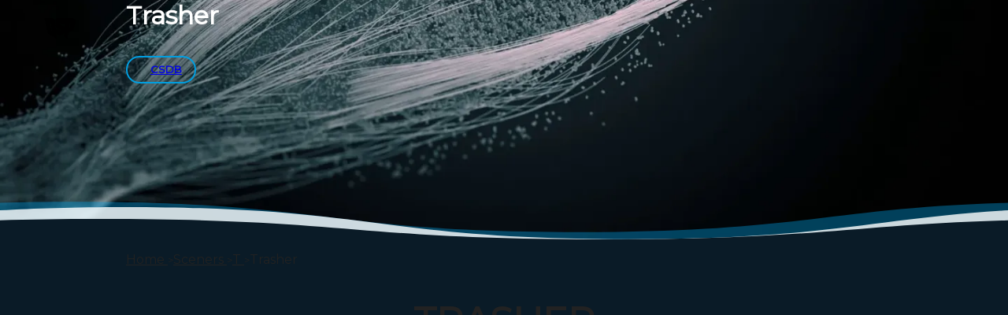

--- FILE ---
content_type: text/html;charset=UTF-8
request_url: https://www.docsnyderspage.com/sceners/t/c93a2fa059d/trasher
body_size: 32529
content:
<!DOCTYPE html><html lang="en" data-theme="dark" data-beasties-container><head>
  <meta charset="utf-8">
  <title>[Trasher]  - docsnyderspage.com</title>
  <base href="/">
  <meta name="robots" content="index,follow">
  <meta name="viewport" content="width=device-width, initial-scale=1">
  <meta name="google-site-verification" content="Fb3a1_v3h1OpOHRGuvTi8E7pSYs_2GBbHHbrBEiN__s">
  <meta name="description" content="C64 cracktros and sids for [Trasher] ">
  <meta name="keywords" content="Active">

  
  
  
  
  

  
  
  
  
  
  
  
  

  <link rel="shortcut icon" type="image/x-icon" href="/assets/favicons/favicon.ico">

  <link rel="preload" href="/assets/fonts/saucerbb.woff2" as="font" type="font/woff2" crossorigin="anonymous">
  <link rel="preconnect" href="https://api.docsnyderspage.com">
  <link rel="preconnect" href="https://o4506728588312576.ingest.sentry.io">
  <link rel="manifest" href="/assets/favicons/manifest.json">

  <style>
    @font-face {
      font-family: 'Saucer';
      src: url('/assets/fonts/saucerbb.woff2') format('woff2');
      font-weight: bold;
      font-display: fallback;
    }
    html {
      --dsp-emphasis-font: 'Saucer', 'Arial Black', sans-serif;
      background-color: var(--dsp-default-bg, 'black');
    }
  </style>
<style>:root{--dsp-default-margin: 2rem;--dsp-nav-height: 73px;--dsp-border-radius: 8px;--dsp-default-font:"Montserrat", serif;--dsp-font-material: "Material Icons Outlined";--dsp-font-material-regular: "Material Icons";--dsp-font-size: 16px;--dsp-default-font-size: var(--dsp-font-size);--dsp-font-size-small: .8rem;--dsp-font-size-smaller: .6rem;--dsp-font-size-black: 3rem;--dsp-font-size-largest: 2rem;--dsp-font-size-larger: 1.5rem;--dsp-font-size-large: 1.25rem;--dsp-font-weight-light: 300;--dsp-font-weight: 400;--dsp-font-weight-bold: 600;--dsp-color-border: #ddd;--dsp-color-text: #222;--dsp-color-text-med: #666;--dsp-color-text-lighter: #999;--dsp-color-text-lightest: #ccc;--dsp-color-white: #fff;--dsp-color-black: #000;--dsp-color-blue: #009ee0;--dsp-color-blue-light-trans: rgba(0, 158, 224, .2);--dsp-color-blue-trans: rgba(0, 158, 224, .6);--dsp-color-blue-med: #19405b;--dsp-color-blue-dark: #122c3e;--dsp-color-blue-darker: #0a1b27;--dsp-color-blue-dark-trans: rgba(18, 44, 62, .69);--dsp-color-blue-dark-trans-med: rgba(17, 17, 35, .8);--dsp-color-blue-dark-trans-dark: rgba(11, 11, 23, .95);--dsp-color-gray-light: #787878;--dsp-color-gray-lighter: #d3d3d3;--dsp-color-gray-lightest: #f7f7f7;--dsp-color-gray-med: #111;--dsp-color-gray-dark: #1d1e21;--dsp-color-gray-darker: #090909;--dsp-color-gray-dark-trans: rgba(11, 11, 8, .9);--dsp-color-black-trans-light: rgba(0, 0, 0, .3);--dsp-color-black-trans: rgba(0, 0, 0, .5);--dsp-color-black-trans-med: rgba(0, 0, 0, .7);--dsp-color-black-trans-dark: rgba(0, 0, 0, .9);--dsp-color-red: #a41010;--dsp-color-orange: #ff8a00;--dsp-default-duration: .2s;--dsp-transition: var(--dsp-default-duration) ease-out;--dsp-spacing: 1rem;--dsp-link-color: var(--dsp-color-blue);--dsp-link-color-hover: var(--dsp-color-black);--dsp-bg-color: var(--dsp-color-white);--dsp-default-bg: black;--dsp-box-shadow: var(--box-shadow-color,rgba(0, 0, 0, .16)) 0px 1px 4px;--dsp-scrollbar-bg: black;--dsp-scrollbar-thumb: var(--dsp-color-orange);--dsp-scrollbar-thumb-hover: var(--dsp-link-color);--dsp-header-height: 75vh;--dsp-section-spacing: 8rem;--dsp-card-width: 15rem;--dsp-z-index-max: 999 }@font-face{font-family:Material Icons Outlined;src:url(/assets/fonts/material-icons-outlined.woff2) format("woff2");font-weight:400;font-display:swap}@font-face{font-family:Material Icons;src:url(/assets/fonts/material-icons.woff2) format("woff2");font-weight:400;font-display:swap}@font-face{font-family:Montserrat;src:url(/assets/fonts/montserrat.woff2) format("woff2");font-display:swap}@media screen and (min-width: 0){.container{margin:auto;--max-width: calc(100% - 2rem) ;max-width:var(--max-width)}}@media screen and (min-width: 576px){.container{margin:auto;--max-width: 540px;max-width:var(--max-width)}}@media screen and (min-width: 768px){.container{margin:auto;--max-width: 720px;max-width:var(--max-width)}}@media screen and (min-width: 992px){.container{margin:auto;--max-width: 960px;max-width:var(--max-width)}}@media screen and (min-width: 1440px){.container{margin:auto;--max-width: 1390px;max-width:var(--max-width)}}@media screen and (min-width: 2400px){.container{margin:auto;--max-width: 1680px;max-width:var(--max-width)}}@media screen and (min-width: 1921px){:root{--dsp-font-size: 18px}}@media screen and (max-width: 768px){:root{--dsp-section-spacing: 4rem}h1{font-size:2.2rem!important}h2{font-size:2rem!important}}@keyframes anim{0%{scale:0 1}to{scale:1 1}}*,*:hover{outline:0}@layer base{a:not(.btn):not(dsp-link a){transition:var(--link-transistion-property, color) var(--dsp-transition)}a:not(.btn):not(dsp-link a):not(.underlined){--text-decoration: none;text-decoration-line:var(--text-decoration)!important}a:not(.btn):not(dsp-link a),a:not(.btn):not(dsp-link a):visited{color:var(--dsp-link-color)}a:not(.btn):not(dsp-link a):hover{color:var(--dsp-link-color-hover)}.u-l,.upper{text-transform:uppercase;letter-spacing:.75px;font-size:var(--dsp-font-size-small)}ul{margin:0;padding:0;list-style:none}.saucer{text-rendering:geometricPrecision}h1,h2{font-weight:var(--dsp-font-weight)}h1{font-size:4rem;font-family:var(--dsp-emphasis-font)}h2{font-size:2.2rem}h3{text-transform:uppercase;font-weight:var(--dsp-font-weight-bold)}small{font-weight:var(--dsp-font-weight)}main{min-height:100vh}.block-headline{--color: light-dark(black, white);text-transform:uppercase;letter-spacing:.75px;font-size:var(--dsp-font-size-small)}.block-headline:is(h2){position:relative;display:inline-block;margin-inline:auto;text-align:center}@supports (animation-timeline: view()){.block-headline:is(h2):after{animation:anim linear;animation-timeline:view();scale:0 1;transform-origin:0 0}}.block-headline:is(h2):after{content:"";display:block;position:absolute;left:50%;transform:translate(-50%);width:max(3em,100% - 4em);top:calc(100% + var(--text-decoration-offset, min(.6em, .5rem)));border-top:clamp(.125rem,.15em,6px) solid var(--text-decoration-color, var(--dsp-color-blue))}.block-headline:not(:is(h2)){text-decoration-color:var(--text-decoration-color, var(--dsp-color-blue));text-decoration-style:solid;text-decoration-line:var(--text-decoration-line, underline);text-decoration-thickness:clamp(.125rem,.15em,6px);text-underline-offset:var(--text-decoration-offset, min(.7em, .5rem));padding-bottom:.5rem}.block-headline{color:var(--color);font-weight:var(--dsp-font-weight-bold);letter-spacing:1px;margin-block:1rem 2rem;font-size:1rem}.underlined:is(h2){position:relative;display:inline-block;margin-inline:auto;text-align:center}@supports (animation-timeline: view()){.underlined:is(h2):after{animation:anim linear;animation-timeline:view();scale:0 1;transform-origin:0 0}}.underlined:is(h2):after{content:"";display:block;position:absolute;left:50%;transform:translate(-50%);width:max(3em,100% - 4em);top:calc(100% + var(--text-decoration-offset, min(.6em, .5rem)));border-top:clamp(.125rem,.15em,6px) solid var(--text-decoration-color, var(--dsp-color-blue))}.underlined:not(:is(h2)){text-decoration-color:var(--text-decoration-color, var(--dsp-color-blue));text-decoration-style:solid;text-decoration-line:var(--text-decoration-line, underline);text-decoration-thickness:clamp(.125rem,.15em,6px);text-underline-offset:var(--text-decoration-offset, min(.7em, .5rem));padding-bottom:.5rem}.underlined.orange{--text-decoration-color: var(--dsp-color-orange)}}@layer base{}.page-body{padding-bottom:15rem;background:var(--dsp-color-blue-darker);background-size:100% 15rem}@media (prefers-reduced-motion: no-preference){}html,body{font-family:var(--dsp-default-font);font-size:var(--dsp-default-font-size);font-weight:var(--dsp-font-weight);color:var(--dsp-color-text);background-color:var(--dsp-default-bg);min-height:100dvh;margin:0}body::-webkit-scrollbar{width:var(--dsp-scrollbar-width, 15px);background-color:var(--dsp-scrollbar-bg)}body::-webkit-scrollbar-thumb{transition:backround .5s linear;background:var(--dsp-scrollbar-thumb);border:var(--dsp-scrollbar-border-width, 5px) solid var(--dsp-scrollbar-bg);border-radius:50rem}
</style><link rel="stylesheet" href="styles-F4L4OVWS.css" media="print" onload="this.media='all'"><noscript><link rel="stylesheet" href="styles-F4L4OVWS.css"></noscript><style ng-app-id="DSP">main[_ngcontent-DSP-c3581251601]{min-height:100vh}.nav-placeholder[_ngcontent-DSP-c3581251601]{position:fixed;left:0;top:0;width:100%;z-index:calc(var(--dsp-z-index-max) + 1);color:light-dark(black,white);display:flex;align-items:center;column-gap:1rem;padding:var(--dsp-spacing)}.nav-placeholder[_ngcontent-DSP-c3581251601]   span[_ngcontent-DSP-c3581251601]{font-family:var(--dsp-font-material);font-size:1.5em}.nav-placeholder[_ngcontent-DSP-c3581251601]   dsp-logo[_ngcontent-DSP-c3581251601]{filter:invert(1)}</style><style ng-app-id="DSP">@keyframes _ngcontent-DSP-c1364142204_fade-in{0%{opacity:0}to{opacity:1}}[_nghost-DSP-c1364142204]{--nav-bg: light-dark(white, black);--color: light-dark(black, white);display:flex;flex-flow:column;max-height:100vh;z-index:var(--dsp-z-index-max);position:fixed;top:0;left:0;width:100%}[_nghost-DSP-c1364142204]:hover   .dynamic[_ngcontent-DSP-c1364142204], [_nghost-DSP-c1364142204]:hover   nav[_ngcontent-DSP-c1364142204]:after, .active[_nghost-DSP-c1364142204]   .dynamic[_ngcontent-DSP-c1364142204], .active[_nghost-DSP-c1364142204]   nav[_ngcontent-DSP-c1364142204]:after{transform:translateY(0);opacity:1}[_nghost-DSP-c1364142204]:hover   nav[_ngcontent-DSP-c1364142204]:after, .active[_nghost-DSP-c1364142204]   nav[_ngcontent-DSP-c1364142204]:after{box-shadow:0 0 1rem #0000001a}nav[_ngcontent-DSP-c1364142204]{z-index:2;position:relative;box-sizing:border-box;display:flex;justify-content:flex-end;align-items:center;padding:var(--dsp-spacing);transition:.3s linear}nav[_ngcontent-DSP-c1364142204]:after{content:"";position:absolute;left:0;top:0;width:100%;height:100%;background-color:var(--nav-bg);pointer-events:none;z-index:-1}.dynamic[_ngcontent-DSP-c1364142204], nav.main-nav[_ngcontent-DSP-c1364142204]:after{opacity:0;transition:.3s ease-out;transform:translateY(-5rem)}.dynamic[_ngcontent-DSP-c1364142204]{transition-delay:.1s}#home-link[_ngcontent-DSP-c1364142204], dsp-icon[_ngcontent-DSP-c1364142204]{padding-right:1rem}dsp-icon[_ngcontent-DSP-c1364142204]{--font-size: 1.5em;--icon-color: light-dark(black, white)}#home-link[_ngcontent-DSP-c1364142204]{margin-right:auto}#home-link[_ngcontent-DSP-c1364142204]:hover   dsp-logo[_ngcontent-DSP-c1364142204]{--color: var(--dsp-color-blue);filter:none}dsp-logo[_ngcontent-DSP-c1364142204]{height:2.5rem;width:2.5rem;filter:var(--logo-filter, none)}input[_ngcontent-DSP-c1364142204], .bubble[_ngcontent-DSP-c1364142204]{--bg-color: light-dark(var(--dsp-color-gray-lighter), var(--dsp-color-blue-darker));--color: light-dark(black, white);--icon-color: currentColor;box-sizing:border-box;padding:.5rem 1rem;height:2.5rem;border-radius:2rem;background-color:var(--bg-color);color:var(--color);font-size:1rem}input[_ngcontent-DSP-c1364142204]:hover, .bubble[_ngcontent-DSP-c1364142204]:hover{--bg-color: var(--dsp-color-blue)}input[_ngcontent-DSP-c1364142204]:hover, input[_ngcontent-DSP-c1364142204]:hover   dsp-icon[_ngcontent-DSP-c1364142204], .bubble[_ngcontent-DSP-c1364142204]:hover, .bubble[_ngcontent-DSP-c1364142204]:hover   dsp-icon[_ngcontent-DSP-c1364142204]{--icon-color: white}.bubble[_ngcontent-DSP-c1364142204]{display:inline-flex;align-items:center;margin-right:.5rem}.bubble[_ngcontent-DSP-c1364142204]:not(.input-wrapper){cursor:pointer}.input-wrapper[_ngcontent-DSP-c1364142204]{width:15rem;display:flex}.input-wrapper[_ngcontent-DSP-c1364142204]   dsp-icon[_ngcontent-DSP-c1364142204]{padding:0}input[_ngcontent-DSP-c1364142204]{width:100%;height:100%;padding:0;font-family:var(--dsp-default-font);font-weight:var(--font-weight);border:0;background-color:transparent}input[_ngcontent-DSP-c1364142204], input[_ngcontent-DSP-c1364142204]:hover{cursor:initial}input[_ngcontent-DSP-c1364142204]:focus{color:#fff}dsp-icon.search[_ngcontent-DSP-c1364142204]{pointer-events:none}:root[data-theme=light]   [_nghost-DSP-c1364142204]{--logo-filter: invert(1)}:root[data-theme=light]   [_nghost-DSP-c1364142204]:hover, :root[data-theme=light]   .active[_nghost-DSP-c1364142204]{--logo-filter: none}@media screen and (max-width: 768px){[_nghost-DSP-c1364142204]{overflow-x:hidden}input[_ngcontent-DSP-c1364142204], .bubble[_ngcontent-DSP-c1364142204], .search[_ngcontent-DSP-c1364142204]{display:none}nav.main-nav[_ngcontent-DSP-c1364142204]{padding:1rem}}</style><style ng-app-id="DSP">[_nghost-DSP-c2813682763]{--opacity: 0;--font-family: var(--dsp-font-material);--font-size: 1rem;--gap: .25em;--_color: var(--color, currentColor);--_color-hover: var(--color-hover, var(--dsp-color-blue));--_icon-color: var(--icon-color, currentColor);--_icon-color-hover: var(--icon-color-hover, var(--_color-hover));display:inline-flex;align-items:center;gap:var(--gap);color:var(--color);transition:none;min-width:var(--font-size, 1em)}[_nghost-DSP-c2813682763]:has(span:empty){--gap: 0}[_nghost-DSP-c2813682763]   span[_ngcontent-DSP-c2813682763]:empty{display:none}.hover[_nghost-DSP-c2813682763]:hover{--color: var(--_color-hover);--icon-color: var(--_icon-color-hover);cursor:pointer}[_nghost-DSP-c2813682763]:before{opacity:var(--opacity);transition:var(--dsp-transition);display:inline-block;content:var(--icon, "");color:var(--icon-color);font-family:var(--font-family);font-size:var(--font-size);font-weight:400;font-style:normal;letter-spacing:normal;text-transform:none;white-space:nowrap;word-wrap:normal;direction:ltr;width:var(--icon-size, 1em);font-feature-settings:"liga";-webkit-font-feature-settings:"liga";-webkit-font-smoothing:antialiased}.badge[_nghost-DSP-c2813682763]{border-radius:50%;background-color:var(--bg-color, var(--dsp-color-blue))}  body[data-icons-loaded] dsp-icon{--opacity: 1}</style><style ng-app-id="DSP">[_nghost-DSP-c1408601394]{display:inline-block;position:relative}</style><style ng-app-id="DSP">[_nghost-DSP-c2782535524]{--color: light-dark(black, white);--color-hover: var(--dsp-color-blue);color:var(--color);display:inline-flex;align-items:center}dsp-icon[_ngcontent-DSP-c2782535524]{--font-size: 1.5em;--color: var(--color);transition:all .5s ease-out;padding:0 1rem}dsp-icon[_ngcontent-DSP-c2782535524]:hover{--color: var(--color-hover)}</style><style ng-app-id="DSP">@keyframes _ngcontent-DSP-c475377540_fade-in{0%{opacity:0}to{opacity:1}}[_nghost-DSP-c475377540]{--bg-image: url(/assets/darkmode/images/img-curves-top__dark.svg);--dsp-link-color-hover: white;display:block;background-color:#000;color:var(--dsp-color-gray-light);position:relative}[_nghost-DSP-c475377540]:before{display:block;width:100%;height:4rem;content:" ";position:absolute;top:0;left:0;background:transparent var(--bg-image) left bottom repeat-x;background-size:100% 100%}footer[_ngcontent-DSP-c475377540]{opacity:0;animation:_ngcontent-DSP-c475377540_fade-in .3s linear forwards}.h5[_ngcontent-DSP-c475377540]{margin-block:0 1em;color:var(--dsp-color-text-lighter)}.grid[_ngcontent-DSP-c475377540]{opacity:0;animation:_ngcontent-DSP-c475377540_fade-in .3s linear forwards;display:grid;grid-template-areas:"left right" "footer-links footer-links";padding-top:8rem;padding-bottom:4rem}li[_ngcontent-DSP-c475377540], li[_ngcontent-DSP-c475377540]   a[_ngcontent-DSP-c475377540]{padding-block:.25rem}li.contact[_ngcontent-DSP-c475377540]{color:var(--dsp-color-blue)}li.contact[_ngcontent-DSP-c475377540]:hover{cursor:pointer;color:#fff}li[_ngcontent-DSP-c475377540]:has(a){padding-block:0}li[_ngcontent-DSP-c475377540]   a[_ngcontent-DSP-c475377540]:has(.icon){display:flex;align-items:center;column-gap:.25em}.icon[_ngcontent-DSP-c475377540]{display:inline-block;width:1em;height:1em}.left[_ngcontent-DSP-c475377540]{grid-area:left}.left[_ngcontent-DSP-c475377540]   .h5[_ngcontent-DSP-c475377540]{margin:0}.left[_ngcontent-DSP-c475377540]   .h5.dsp[_ngcontent-DSP-c475377540]{color:#fff;font-weight:var(--dsp-font-weight);font-size:1rem}.left[_ngcontent-DSP-c475377540]   li[_ngcontent-DSP-c475377540]:nth-child(3){color:var(--dsp-color-gray-light)}.left[_ngcontent-DSP-c475377540]   li[_ngcontent-DSP-c475377540]   #icon-chrome[_ngcontent-DSP-c475377540]{display:inline-block;width:1em;height:1em}.left[_ngcontent-DSP-c475377540]   li[_ngcontent-DSP-c475377540]   dsp-icon[_ngcontent-DSP-c475377540], .left[_ngcontent-DSP-c475377540]   li[_ngcontent-DSP-c475377540]   .twitter-logo[_ngcontent-DSP-c475377540]{--font-size: 1.25rem;font-size:1.25rem;display:inline-block;width:1em;text-align:center}.right[_ngcontent-DSP-c475377540]{grid-area:right;justify-self:end;text-align:right}.right[_ngcontent-DSP-c475377540]   .h5[_ngcontent-DSP-c475377540]{margin-top:0}dsp-footer-links[_ngcontent-DSP-c475377540]{grid-area:footer-links;padding-block:4rem}#build-version[_ngcontent-DSP-c475377540]{color:#666;font-size:var(--dsp-font-size-small);padding:.5rem}:root[data-theme=light]   [_nghost-DSP-c475377540]{--bg-image: url(/assets/images/img-curves-top.svg)}@media screen and (max-width: 768px){.grid[_ngcontent-DSP-c475377540]{grid-template-areas:"left" "right" "footer-links"}.right[_ngcontent-DSP-c475377540]{margin-top:var(--dsp-default-margin);justify-self:start;text-align:left}dsp-quick-links[_ngcontent-DSP-c475377540]{display:none}}</style><style ng-app-id="DSP">nav[_ngcontent-DSP-c2126292147]{display:flex;flex-wrap:wrap;justify-content:center;align-items:center}ul[_ngcontent-DSP-c2126292147]{display:contents}ul[_ngcontent-DSP-c2126292147]:hover   li[_ngcontent-DSP-c2126292147]{--color: var(--dsp-color-white);--letter-color: var(--dsp-color-blue)}ul[_ngcontent-DSP-c2126292147]   li[_ngcontent-DSP-c2126292147]{transition:.3s linear;opacity:var(--opacity, .7)}ul[_ngcontent-DSP-c2126292147]   li[_ngcontent-DSP-c2126292147]:hover{--opacity: 1}ul[_ngcontent-DSP-c2126292147]   li[_ngcontent-DSP-c2126292147]:first-child{color:var(--letter-color, white);padding-inline:.5rem;text-transform:uppercase;font-weight:700}ul[_ngcontent-DSP-c2126292147]   li[_ngcontent-DSP-c2126292147]:not(:is(:first-child,:last-child)):after{display:inline-block;content:".";padding:0 .25rem;position:relative;top:-.25em}.h5[_ngcontent-DSP-c2126292147]{text-align:center;margin-block:0 1em;color:var(--dsp-color-text-lighter)}a[_ngcontent-DSP-c2126292147]{display:inline-block;white-space:nowrap;padding:.5rem}a[_ngcontent-DSP-c2126292147], a[_ngcontent-DSP-c2126292147]:visited{color:var(--color, var(--dsp-color-text-med))}a[_ngcontent-DSP-c2126292147]:hover{--color: var(--dsp-color-blue)}</style><style ng-app-id="DSP">@keyframes _ngcontent-DSP-c988500864_rotate{0%{transform:translate(-50%) translateY(-50%) rotate(0)}to{transform:translate(-50%) translateY(-50%) rotate(360deg)}}#loading-indicator[_ngcontent-DSP-c988500864]{--size: 2.5rem;display:inline-block;width:var(--size);height:var(--size)}#loading-indicator[_ngcontent-DSP-c988500864], #loading-indicator[_ngcontent-DSP-c988500864]:after{pointer-events:none}#loading-indicator[_ngcontent-DSP-c988500864]:after{position:absolute;left:50%;top:50%;content:" ";display:block;width:var(--size);height:var(--size);margin:.25rem;border-radius:50%;border:.25rem solid var(--dsp-color-blue);border-color:var(--dsp-color-blue) transparent var(--dsp-color-blue) transparent;animation:_ngcontent-DSP-c988500864_rotate 1.2s linear infinite}#loading-indicator[_ngcontent-DSP-c988500864]{position:fixed;bottom:2rem;right:2rem;z-index:998}</style><style ng-app-id="DSP">[_nghost-DSP-c4232556063]{--backdrop-color: var(--dsp-color-black-trans);display:none;isolation:isolate;background-color:var(--bg-color)}.active[_nghost-DSP-c4232556063]{position:fixed;inset:0;z-index:1000;display:flex;align-items:center;justify-content:flex-end}dsp-icon.close[_ngcontent-DSP-c4232556063]{--font-size: 2rem;--color: light-dark(black, white);position:absolute;top:1rem;right:0;padding:1rem;z-index:2}.backdrop[_ngcontent-DSP-c4232556063]{position:absolute;z-index:-1;inset:0;background-color:var(--backdrop-color)}</style><style ng-app-id="DSP">[_nghost-DSP-c459115910]{display:block;color:light-dark(black,white);background-color:light-dark(white,var(--dsp-color-blue-darker))}.header[_ngcontent-DSP-c459115910]{text-align:center;margin-bottom:8rem}.header[_ngcontent-DSP-c459115910]   h2[_ngcontent-DSP-c459115910]{margin-bottom:0}h2[_ngcontent-DSP-c459115910]{font-family:var(--dsp-default-font);font-size:var(--dsp-font-size-black);font-weight:var(--dsp-font-weight-bold);text-transform:uppercase;text-align:center}h2[_ngcontent-DSP-c459115910]:has(+h4){margin-bottom:0}h3[_ngcontent-DSP-c459115910], h3[_ngcontent-DSP-c459115910]   .underlined[_ngcontent-DSP-c459115910]{color:light-dark(currentColor,white)}h4.name[_ngcontent-DSP-c459115910]{color:light-dark(var(--dsp-color-text),var(--dsp-color-gray-lighter))}.intros[_ngcontent-DSP-c459115910], .ratings[_ngcontent-DSP-c459115910]{display:grid;grid-template-columns:15rem 1fr;grid-template-rows:1fr;margin-bottom:8rem}.intros[_ngcontent-DSP-c459115910]   ul[_ngcontent-DSP-c459115910]{display:grid;grid-template-columns:repeat(auto-fill,minmax(15rem,1fr));gap:6rem 2rem}.ratings[_ngcontent-DSP-c459115910]{--bg: light-dark(var(--dsp-color-gray-lightest), black);margin-block:4rem;padding-block:4rem;background-color:var(--bg);box-shadow:0 0 0 100vmax var(--bg);clip-path:inset(0 -100vmax)}.ratings[_ngcontent-DSP-c459115910]   ul[_ngcontent-DSP-c459115910]{display:flex;flex-wrap:wrap;gap:4rem 2rem;overflow:hidden}.ratings[_ngcontent-DSP-c459115910]   li[_ngcontent-DSP-c459115910]:first-of-type{width:100%;transform-origin:left top;scale:var(--overall-score-scale, 1.5);text-transform:uppercase}.ratings[_ngcontent-DSP-c459115910]   dsp-progress-indicator[_ngcontent-DSP-c459115910]{margin-right:1em}dsp-intro-mini-preview[_ngcontent-DSP-c459115910]{--preview-image-width: 12rem;--text-decoration-color: transparent;--dsp-link-color: light-dark(black, white);--dsp-link-color-hover: var(--dsp-color-blue)}dsp-stars[_ngcontent-DSP-c459115910]{--color: white}dsp-link[_ngcontent-DSP-c459115910]{--font-size: var(--dsp-font-size-small)}@media screen and (max-width: 768px){[_nghost-DSP-c459115910]{--overall-score-scale: 1}[_nghost-DSP-c459115910]   h3[_ngcontent-DSP-c459115910]{text-align:center}[_nghost-DSP-c459115910]   .page-body[_ngcontent-DSP-c459115910]{padding-bottom:4rem}[_nghost-DSP-c459115910]   .intros[_ngcontent-DSP-c459115910], [_nghost-DSP-c459115910]   .ratings[_ngcontent-DSP-c459115910]{grid-template-columns:1fr}[_nghost-DSP-c459115910]   .ratings[_ngcontent-DSP-c459115910]   ul[_ngcontent-DSP-c459115910]{row-gap:1rem}[_nghost-DSP-c459115910]   .ratings[_ngcontent-DSP-c459115910]   li[_ngcontent-DSP-c459115910]{padding-left:0;text-align:center}[_nghost-DSP-c459115910]   .intros[_ngcontent-DSP-c459115910]{--intro-link-text-alignment: center}[_nghost-DSP-c459115910]   .intros[_ngcontent-DSP-c459115910]   ul[_ngcontent-DSP-c459115910]{display:flex;flex-direction:column;align-items:center}[_nghost-DSP-c459115910]   .intros[_ngcontent-DSP-c459115910]   dsp-intro-mini-preview[_ngcontent-DSP-c459115910]{--mini-preview-spacing: 0;--mini-preview-text-align: center;display:inline-block;margin-inline:auto}}</style><style ng-app-id="DSP">[_nghost-DSP-c4213583375]{display:none}</style><style ng-app-id="DSP">[_nghost-DSP-c2256407948]  h1{margin:var(--headline-margin, 0 .5em 0 0);color:var(--dsp-color-white)}[_nghost-DSP-c2256407948]  h4, [_nghost-DSP-c2256407948]  .h4{margin:1rem 0 0;color:var(--dsp-color-white);font-style:italic}[_nghost-DSP-c2256407948]  header dsp-button{--padding: .5rem 1rem;margin-top:2rem;padding-inline:0!important}header[_ngcontent-DSP-c2256407948]{--wave-height: 4rem;overflow:hidden;position:relative;min-height:var(--header-min-height, 20rem);padding-block:6rem 2rem;isolation:isolate}img.wave[_ngcontent-DSP-c2256407948]{width:100%;height:var(--wave-height);position:absolute;bottom:0;left:0}img.bg[_ngcontent-DSP-c2256407948]{z-index:-1;background-color:#000;object-fit:cover;object-position:var(--object-position, center bottom)}@media screen and (max-width: 768px){.page-header[_ngcontent-DSP-c2256407948]{--header-min-height: max(10rem, 20svh);--wave-height: 2.5rem;--wave-size: 100%}}</style><style ng-app-id="DSP">[_nghost-DSP-c2796036460]{--color: light-dark(black, var(--dsp-color-text-lighter));--link-color: light-dark(var(--dsp-color-blue), var(--dsp-link-color));--link-color-hover: light-dark(black, white);position:relative;z-index:2;display:block;padding-block:var(--dsp-default-margin) calc(2 * var(--dsp-default-margin));color:var(--color)}.breadcrumbs[_ngcontent-DSP-c2796036460]{display:flex;flex-flow:row nowrap;align-items:baseline;column-gap:.5em}.crumb[_ngcontent-DSP-c2796036460]:after{content:">";display:inline-block;font-size:var(--dsp-font-size-small)}.crumb[_ngcontent-DSP-c2796036460]:last-child:after{content:none}a[_ngcontent-DSP-c2796036460], a[_ngcontent-DSP-c2796036460]:visited{color:var(--link-color)}a[_ngcontent-DSP-c2796036460]:hover, a[_ngcontent-DSP-c2796036460]:visited:hover{color:var(--link-color-hover)}@media screen and (max-width: 768px){[_nghost-DSP-c2796036460]{display:none}}</style><style ng-app-id="DSP">@keyframes _ngcontent-DSP-c1578510289_fade-in{0%{opacity:0}to{opacity:1}}@property --progress{syntax: "<length-percentage>"; inherits: false; initial-value: 0;}[_nghost-DSP-c1578510289]{--fill-color: var(--dsp-color-orange);--bg-color: light-dark(white, black);isolation:isolate;position:relative;opacity:0;animation:_ngcontent-DSP-c1578510289_fade-in .5s .3s linear forwards;display:inline-flex;align-items:center;justify-content:center;aspect-ratio:1;min-width:2rem;padding:.6rem;border-radius:50%;color:light-dark(black,white);line-height:1;font-size:.8rem;transition:--progress .8s ease-out;background-image:conic-gradient(oklab(from var(--fill-color) .4 a b/1) 0,var(--fill-color) var(--progress),var(--bg-color) var(--progress))}[data-progress="0"][_nghost-DSP-c1578510289]{background-color:var(--dsp-color-gray-lighter)}[_nghost-DSP-c1578510289]:after{display:block;position:absolute;content:"";inset:3px;border-radius:50%;background-color:var(--bg-color)}span[_ngcontent-DSP-c1578510289]{position:relative;z-index:2;font-weight:700}</style><style ng-app-id="DSP">[_nghost-DSP-c2685228376]{display:inline-flex;align-items:center;--font-size: 1rem;--color-hover: currentColor;--bg-color: var(--dsp-bg-color);--bg-color-hover: var(--bg-color-hover, var(--bg-color));--border-width: 2px;--border-color: transparent}[_nghost-DSP-c2685228376]:not(.btn-circle):not(.min):not(.circle){min-width:var(--min-width, 12rem)}[_nghost-DSP-c2685228376]:not(.btn-circle):not(.min):not(.circle)   button[_ngcontent-DSP-c2685228376]{width:100%}.min[_nghost-DSP-c2685228376]{padding-inline:1rem}.btn-primary[_nghost-DSP-c2685228376]{--bg-color: var(--dsp-color-blue);--color: white;--border-color: currentColor}.btn-primary[_nghost-DSP-c2685228376]   button[_ngcontent-DSP-c2685228376]:hover, .btn-primary[_nghost-DSP-c2685228376]:focus-within{--bg-color: black}.btn-secondary[_nghost-DSP-c2685228376]{--color: light-dark(var(--dsp-color-text), white);--color-hover: var(--dsp-color-blue);--bg-color: light-dark(white, transparent);--border-width: 2px;--border-color: light-dark(var(--dsp-color-text), currentColor)}.btn-secondary[_nghost-DSP-c2685228376]   button[_ngcontent-DSP-c2685228376]:hover, .btn-secondary[_nghost-DSP-c2685228376]:focus-within{--border-color: var(--dsp-color-blue);color:var(--dsp-color-blue)}.btn-black[_nghost-DSP-c2685228376]{--bg-color: black;--color: white}.btn-black[_nghost-DSP-c2685228376]   button[_ngcontent-DSP-c2685228376]:hover{--bg-color: var(--dsp-color-blue);--color: white}.btn-blue[_nghost-DSP-c2685228376]{--color: var(--dsp-color-blue);--color-hover: white;--bg-color: transparent;--bg-color-hover: var(--dsp-color-blue);--border-color: var(--dsp-color-blue)}.btn-white[_nghost-DSP-c2685228376]{--color: black;--bg-color: white}.btn-white[_nghost-DSP-c2685228376]   button[_ngcontent-DSP-c2685228376]:hover{--bg-color: var(--dsp-color-blue);--color: white}.btn-outlined[_nghost-DSP-c2685228376]{--bg-color: var(--bg-color, transparent);--border-color: var(--dsp-color-blue);--color-hover: white}.btn-outlined[_nghost-DSP-c2685228376]:hover{--border-color: white}.btn-circle[_nghost-DSP-c2685228376]{--bg-color: var(--bg-color, var(--dsp-color-blue));--color-hover: white}.btn-circle[_nghost-DSP-c2685228376]   button[_ngcontent-DSP-c2685228376]{border-radius:50%;aspect-ratio:1;background-image:var(--bg-image, unset)}.btn-circle[_nghost-DSP-c2685228376]   dsp-icon[_ngcontent-DSP-c2685228376]{--gap: 0}[_nghost-DSP-c2685228376]:has(dsp-icon){column-gap:.5em}button[_ngcontent-DSP-c2685228376]{appearance:none;display:inline-flex;align-items:center;justify-content:center;column-gap:var(--button-column-gap, 0);font-family:var(--dsp-default-font);font-weight:var(--dsp-font-weight-bold);font-size:calc(.8 * var(--font-size));text-transform:uppercase;text-align:center;text-decoration:none;color:var(--color);background-color:var(--bg-color);border-radius:2rem;border:var(--border-width) solid var(--border-color);padding:var(--padding, 1rem);cursor:pointer;transition:all var(--dsp-transition);white-space:nowrap;overflow:hidden;text-overflow:ellipsis}button[_ngcontent-DSP-c2685228376]   dsp-icon[_ngcontent-DSP-c2685228376]{--font-size: var(--font-size)}button[_ngcontent-DSP-c2685228376]:has(dsp-icon){--button-column-gap: .5em }button[_ngcontent-DSP-c2685228376]:hover{color:var(--color-hover);background-color:var(--bg-color-hover);cursor:pointer;text-decoration:none}button[_ngcontent-DSP-c2685228376]:hover   dsp-icon[_ngcontent-DSP-c2685228376]{--color: var(--color-hover) }button.disabled[_ngcontent-DSP-c2685228376], button[disabled][_ngcontent-DSP-c2685228376]{opacity:.5;pointer-events:none}</style><link _ngcontent-dsp-c2256407948 as="image" href="https://api.docsnyderspage.com/v4/public/images//img-bg-feather.webp?w=-1" rel="preload" fetchpriority="high" imagesizes="640w, 800w, 1280w, 1600w, 1920w, 2560w" imagesrcset="https://api.docsnyderspage.com/v4/public/images//img-bg-feather.webp?w=192 192w, https://api.docsnyderspage.com/v4/public/images//img-bg-feather.webp?w=384 384w, https://api.docsnyderspage.com/v4/public/images//img-bg-feather.webp?w=640 640w, https://api.docsnyderspage.com/v4/public/images//img-bg-feather.webp?w=1024 1024w, https://api.docsnyderspage.com/v4/public/images//img-bg-feather.webp?w=1440 1440w, https://api.docsnyderspage.com/v4/public/images//img-bg-feather.webp?w=1920 1920w, https://api.docsnyderspage.com/v4/public/images//img-bg-feather.webp?w=2560 2560w"><link rel="canonical" href="https://www.docsnyderspage.com/sceners/t/c93a2fa059d/trasher"><meta property="og:type" content="website"><meta property="og:title" content="[Trasher]  - docsnyderspage.com"><meta property="og:url" content="https://www.docsnyderspage.com/sceners/t/c93a2fa059d/trasher"><meta property="og:image:type" content="image/png"><meta property="og:image:width" content="384"><meta property="og:image:height" content="265"><meta property="og:image:secure_url" content="https://www.docsnyderspage.com/assets/images/thumbs/thumb_dark_1280_600.webp"><meta property="og:description" content="C64 cracktros and sids for [Trasher] "><meta name="twitter:card" content="summary_large_image"><meta name="twitter:site" content="@docsnyderspage"><meta name="twitter:creator" content="docsnyderspage"><meta name="twitter:title" content="[Trasher]  - docsnyderspage.com"><meta name="twitter:image" content="https://www.docsnyderspage.com/assets/images/thumbs/thumb_dark_1280_600.webp"><style ng-app-id="DSP">[_nghost-DSP-c1104539285]{--mini-preview-text-color: light-dark(black, var(--dsp-color-text-lightest))}dsp-intro-link[_ngcontent-DSP-c1104539285]{--dsp-link-color: light-dark(black, white);--dsp-link-color-hover: var(--dsp-color-blue)}a[_ngcontent-DSP-c1104539285]{display:flex;flex-direction:column;text-align:var(--mini-preview-text-align, left)}dsp-preview-image[_ngcontent-DSP-c1104539285]{--width: var(--preview-image-width, 75%);--border-width: .125rem;--border-color: white;margin-top:auto}dsp-preview-image[_ngcontent-DSP-c1104539285]:hover{--border-color: var(--dsp-color-blue);--border-color-outer: var(--dsp-color-blue)}time[_ngcontent-DSP-c1104539285], dsp-stars[_ngcontent-DSP-c1104539285], dsp-preview-image[_ngcontent-DSP-c1104539285], img.placeholder-image[_ngcontent-DSP-c1104539285]{margin-inline:var(--mini-preview-spacing, 1.5rem 0)}time[_ngcontent-DSP-c1104539285]{margin-top:1rem}dsp-stars[_ngcontent-DSP-c1104539285]{margin-bottom:1rem;margin-right:auto}dsp-stars[_ngcontent-DSP-c1104539285], time[_ngcontent-DSP-c1104539285]{--color: currentColor;color:var(--mini-preview-text-color);font-size:var(--dsp-font-size-small)}button[_ngcontent-DSP-c1104539285]{font-family:var(--dsp-font-material);appearance:none;outline:0;position:absolute;inset:0}img.placeholder-image[_ngcontent-DSP-c1104539285]{aspect-ratio:var(--aspect-ratio, 768/530);width:var(--preview-image-width, 75%);background-color:light-dark(var(--dsp-color-gray-lighter),var(--dsp-color-black-trans-med))}</style><style ng-app-id="DSP">.plain[_nghost-DSP-c3970713345]   .block-headline[_ngcontent-DSP-c3970713345]{text-decoration:none;padding-bottom:0}a[_ngcontent-DSP-c3970713345], .content[_ngcontent-DSP-c3970713345]{--link-color: var(--dsp-link-color, light-dark(black, white));--link-color-hover: var(--dsp-link-color-hover, var(--dsp-color-blue));display:grid;grid-template-columns:var(--intro-link-grid-columns, 1rem auto);column-gap:var(--intro-link-gap, .5rem);justify-items:var(--intro-link-text-alignment, initial);font-size:var(--intro-link-font-size, 1rem);font-weight:var(--dsp-font-weight-bold);color:var(--link-color)}a[_ngcontent-DSP-c3970713345]   .block-headline[_ngcontent-DSP-c3970713345], .content[_ngcontent-DSP-c3970713345]   .block-headline[_ngcontent-DSP-c3970713345]{--color: currentColor}a[_ngcontent-DSP-c3970713345]:hover, .content[_ngcontent-DSP-c3970713345]:hover{color:var(--link-color-hover)}a[_ngcontent-DSP-c3970713345]:hover   .block-headline[_ngcontent-DSP-c3970713345], .content[_ngcontent-DSP-c3970713345]:hover   .block-headline[_ngcontent-DSP-c3970713345]{--text-decoration-color: var(--dsp-color-orange)}a[_ngcontent-DSP-c3970713345]   dsp-icon[_ngcontent-DSP-c3970713345], .content[_ngcontent-DSP-c3970713345]   dsp-icon[_ngcontent-DSP-c3970713345]{--color: var(--dsp-color-blue);grid-row:1/3;grid-column:1/2;align-self:center}a[_ngcontent-DSP-c3970713345]   span[_ngcontent-DSP-c3970713345], .content[_ngcontent-DSP-c3970713345]   span[_ngcontent-DSP-c3970713345]{grid-column:2/-1}a[_ngcontent-DSP-c3970713345]   span.groups[_ngcontent-DSP-c3970713345], .content[_ngcontent-DSP-c3970713345]   span.groups[_ngcontent-DSP-c3970713345]{grid-row:1}a[_ngcontent-DSP-c3970713345]   span.block-headline[_ngcontent-DSP-c3970713345], .content[_ngcontent-DSP-c3970713345]   span.block-headline[_ngcontent-DSP-c3970713345]{grid-row:2;margin:0;white-space:nowrap;text-overflow:ellipsis;overflow:hidden}.content[_ngcontent-DSP-c3970713345]{transition:var(--dsp-transition)}</style><style ng-app-id="DSP">[_nghost-DSP-c3002993729]{--grid-columns: 1fr repeat(5, auto);--font-size: var(--dsp-font-size-small);--color: light-dark(currentColor, var(--dsp-color-text-lighter));--transition: none;display:inline-grid;grid-template-columns:var(--grid-columns);align-items:center;color:var(--color);font-size:var(--font-size)}*[_ngcontent-DSP-c3002993729]{cursor:default;transition:var(--transition)}dsp-icon[_ngcontent-DSP-c3002993729]{--font-size: var(--font-size)}dsp-icon[_ngcontent-DSP-c3002993729]:first-of-type{margin-left:.25rem}@media screen and (max-width: 768px){[_nghost-DSP-c3002993729]{justify-content:center}}</style><style ng-app-id="DSP">@keyframes _ngcontent-DSP-c345620471_fade-in{0%{opacity:0}to{opacity:1}}[_nghost-DSP-c345620471]{--border-width: .125rem;--border-color: white;--border-color-outer: transparent;--width: 100%;--scale: 1;--bg-color: light-dark(var(--dsp-color-gray-lighter), var(--dsp-color-black-trans-med));position:relative;overflow:hidden;aspect-ratio:var(--aspect-ratio, 768/530);padding-top:0;display:block;width:var(--width);box-sizing:border-box;background-color:var(--bg-color);box-shadow:0 0 0 var(--border-width) var(--border-color),0 0 0 calc(2 * var(--border-width)) var(--border-color-outer);background-image:url(/assets/images/logos/ds-logo-doom-gradient.svg);background-size:60%;background-repeat:no-repeat;background-position:center;transition:box-shadow var(--dsp-transition)}.loaded[_nghost-DSP-c345620471]   img[_ngcontent-DSP-c345620471]{opacity:1}.hover[_nghost-DSP-c345620471]:hover, .play[_nghost-DSP-c345620471]:hover{--border-color: var(--dsp-color-blue);cursor:pointer}.play[_nghost-DSP-c345620471]:hover:after{pointer-events:auto;opacity:1}.play[_nghost-DSP-c345620471]:after{content:"play_circle_filled";font-family:var(--dsp-font-material);opacity:0;pointer-events:none;transition:opacity .3s linear;position:absolute;inset:0;display:flex;justify-content:center;align-items:center;background-color:var(--action-bg, var(--dsp-color-black-trans));font-size:var(--icon-font-size, 3rem);color:#fff}.error[_nghost-DSP-c345620471]{background-image:none;background-color:light-dark(var(--dsp-color-gray-lighter),var(--dsp-color-black-trans-med))}.error[_nghost-DSP-c345620471]   img[_ngcontent-DSP-c345620471]{max-width:60%;max-height:60%}img[_ngcontent-DSP-c345620471]{opacity:0;animation:_ngcontent-DSP-c345620471_fade-in .5s linear forwards;width:70%;height:auto;margin:auto;object-fit:cover;object-position:center;transition:opacity .2s ease-out;scale:var(--scale)}.loaded[_nghost-DSP-c345620471]   img[_ngcontent-DSP-c345620471]{width:100%;height:100%}</style></head>
<body><!--nghm--><script type="text/javascript" id="ng-event-dispatch-contract">(()=>{function p(t,n,r,o,e,i,f,m){return{eventType:t,event:n,targetElement:r,eic:o,timeStamp:e,eia:i,eirp:f,eiack:m}}function u(t){let n=[],r=e=>{n.push(e)};return{c:t,q:n,et:[],etc:[],d:r,h:e=>{r(p(e.type,e,e.target,t,Date.now()))}}}function s(t,n,r){for(let o=0;o<n.length;o++){let e=n[o];(r?t.etc:t.et).push(e),t.c.addEventListener(e,t.h,r)}}function c(t,n,r,o,e=window){let i=u(t);e._ejsas||(e._ejsas={}),e._ejsas[n]=i,s(i,r),s(i,o,!0)}window.__jsaction_bootstrap=c;})();
</script><script>window.__jsaction_bootstrap(document.body,"DSP",["mouseenter","mouseover","focusin","click","keydown","input","compositionstart","compositionend"],["blur","focus","error"]);</script>
  <dsp-root ng-version="20.3.15" _nghost-dsp-c3581251601 ngh="16" ng-server-context="ssr"><!----><!----><!----><dsp-main-nav _ngcontent-dsp-c3581251601 class _nghost-dsp-c1364142204 jsaction="mouseenter:;mouseover:;focusin:;click:;keydown:;" ngb="d0" ngh="2"><nav _ngcontent-dsp-c1364142204 class="main-nav"><dsp-icon _ngcontent-dsp-c1364142204 class="hover" _nghost-dsp-c2813682763 style="--icon: &quot;\e5d2&quot;;" ngh="0" jsaction="click:;" ngb="d0"><!----><span _ngcontent-dsp-c2813682763></span><!----></dsp-icon><a _ngcontent-dsp-c1364142204 title="home" id="home-link" routerlink="/" href="/" jsaction="click:;" ngb="d0"><dsp-logo _ngcontent-dsp-c1364142204 _nghost-dsp-c1408601394 ngh="1"><svg _ngcontent-dsp-c1408601394="" xmlns="http://www.w3.org/2000/svg" viewBox="0 0 79.374816 50.368732" height="50.368732mm" width="79.374817mm" style="width: 40px; height: 40px; object-fit: contain;"><g _ngcontent-dsp-c1408601394="" transform="translate(2.1586076,-79.639046)"><path _ngcontent-dsp-c1408601394="" d="m 28.74942,130.00412 -0.213042,-0.003 -10.288962,-6.06402 -10.2889567,-6.06402 -0.04412,-0.0441 -0.04412,-0.0441 -3.834429,-17.04891 -3.83443195,-17.048913 -1.179987,-1.18283 -1.17998805,-1.18283 0.03293,-0.22885 0.03293,-0.22885 0.972355,-0.58759 0.97235205,-0.5876 H 9.6727153 19.493477 l 2.67397,1.64235 2.673973,1.64234 0.213038,0.20513 0.213038,0.20513 1.668305,20.808343 1.668303,20.80836 0.435147,0.75 0.435146,0.75001 -0.194083,1.65365 -0.194082,1.65366 -0.06189,0.10015 -0.06189,0.10015 -0.213041,-0.003 z m -10.881473,-18.74899 0.02745,-0.0816 -1.366621,-9.80542 -1.366619,-9.805423 -0.03333,-0.0333 -0.03333,-0.0333 -1.162569,0.0274 -1.162564,0.0274 1.579791,9.319253 1.579791,9.31926 0.03153,0.0246 0.03153,0.0246 0.923735,0.54913 0.923737,0.54912 z m 38.769161,18.75231 h -0.12231 l -1.59171,-1.1042 -1.59171,-1.1042 -2.81982,-1.96002 -2.81983,-1.96 -0.10707,-0.31472 -0.10707,-0.31472 -0.17973,-1.29536 -0.17973,-1.29535 0.10242,-0.16318 0.10241,-0.16317 0.81486,-0.0486 0.81486,-0.0486 1.71727,-18.86365 1.71727,-18.863653 -0.56524,-0.87943 -0.56524,-0.87943 -0.17653,-0.3702 -0.17654,-0.37019 0.22797,-0.18459 0.22796,-0.1846 h 9.61115 9.61115 l 1.14689,0.77516 1.14688,0.77516 2.13918,1.63538 2.13917,1.63539 0.0311,0.21492 0.0311,0.21491 -2.82971,12.03276 -2.82972,12.032763 -0.0718,0.17679 -0.0718,0.1768 -6.51104,2.94345 -6.51105,2.94344 -0.89489,6.0685 -0.89488,6.06849 -0.006,0.36815 -0.006,0.36815 0.2064,0.82295 0.2064,0.82296 -0.12107,0.14588 -0.12107,0.14589 h -0.12231 z m 3.31482,-26.35077 h 0.0234 l 1.5096,-0.78283 1.5096,-0.78283 0.10149,-0.50554 0.10149,-0.50554 0.8334,-4.618673 0.83339,-4.61868 0.0499,-0.17016 0.0499,-0.17016 h -1.63756 -1.63757 l -0.36405,2.55243 -0.36404,2.55242 -0.51618,3.524783 -0.51618,3.52478 z m -22.12958,18.95746 -0.0486,-0.003 -0.19075,-0.11063 -0.19074,-0.11063 -4.37931,-2.85702 -4.379315,-2.85701 -0.07406,-0.31109 -0.07406,-0.31108 -0.17908,-2.84889 -0.179081,-2.84887 0.208003,-1.19996 0.208007,-1.19995 0.129964,-0.15659 0.129963,-0.1566 h 3.865599 3.8656 l 0.13345,0.16041 0.13345,0.16041 0.0486,1.64117 0.0486,1.64117 1.45853,-1.05473 1.45853,-1.05474 0.0289,-0.43683 0.0289,-0.43683 -6.12819,-3.23871 -6.128173,-3.2387 -0.05076,-0.30439 -0.05076,-0.30438 -0.531939,-8.243033 -0.531939,-8.24304 0.260266,-0.70261 0.260259,-0.70261 1.141483,-1.7197 1.14148,-1.7197 0.193315,-0.10346 0.19331,-0.10346 h 8.909818 8.90981 l 0.18369,0.0983 0.18369,0.0983 1.30463,1.91932 1.30463,1.91933 0.38843,0.77788 0.38844,0.77788 -0.3304,4.08388 -0.33041,4.08389 -0.0921,0.21878 -0.0921,0.21878 h -4.85195 -4.85194 l -0.10346,-0.12423 -0.10344,-0.12465 -0.10293,-0.82084 -0.10292,-0.82084 v -0.41581 -0.4158 h -1.79886 -1.79885 v 2.22229 2.22229 l 6.05289,3.13685 6.0529,3.136843 0.15979,0.15897 0.1598,0.15897 0.28548,1.11821 0.28548,1.11819 -0.49605,6.05159 -0.49605,6.05159 -0.1437,0.14153 -0.14369,0.14154 -5.25071,2.92223 -5.2507,2.92223 -0.0486,-0.003 z" fill="var(--color)"/></g></svg></dsp-logo></a><dsp-icon _ngcontent-dsp-c1364142204 icon="shuffle" title="Random Group" class="dynamic bubble random-group" _nghost-dsp-c2813682763 style="--icon: &quot;\e043&quot;;" ngh="0" jsaction="click:;" ngb="d0"><!----><span _ngcontent-dsp-c2813682763></span><!----></dsp-icon><div _ngcontent-dsp-c1364142204 class="input-wrapper bubble dynamic"><input _ngcontent-dsp-c1364142204 type="text" alt="Search" aria-label="Search for groups" value class="ng-untouched ng-pristine ng-valid" jsaction="input:;blur:;compositionstart:;compositionend:;focus:;" ngb="d0"><dsp-icon _ngcontent-dsp-c1364142204 icon="search" class="search" _nghost-dsp-c2813682763 style="--icon: &quot;\e8b6&quot;;" ngh="0"><!----><span _ngcontent-dsp-c2813682763></span><!----></dsp-icon></div><dsp-theme-toggle _ngcontent-dsp-c1364142204 class="dynamic" _nghost-dsp-c2782535524 ngh="1"><dsp-icon _ngcontent-dsp-c2782535524 class="hover" _nghost-dsp-c2813682763 title="Switch to Dark mode" style="--icon: &quot;\e518&quot;;" ngh="0" jsaction="click:;" ngb="d0"><!----><span _ngcontent-dsp-c2813682763></span><!----></dsp-icon></dsp-theme-toggle></nav><!----><!----><!----><div _ngcontent-dsp-c1364142204></div><!----></dsp-main-nav><!--ngh=d0--><main _ngcontent-dsp-c3581251601><router-outlet _ngcontent-dsp-c3581251601></router-outlet><dsp-scener-container-page ngh="9"><router-outlet></router-outlet><dsp-scener-details-page _nghost-dsp-c459115910 ngh="8"><dsp-page-header _ngcontent-dsp-c459115910 _nghost-dsp-c2256407948 ngh="1"><header _ngcontent-dsp-c2256407948 class="page-header"><img _ngcontent-dsp-c2256407948 sizes="640w, 800w, 1280w, 1600w, 1920w, 2560w" fill priority alt="Bg Image" class="bg" loading="eager" fetchpriority="high" decoding="sync" ng-img="true" src="https://api.docsnyderspage.com/v4/public/images//img-bg-feather.webp?w=-1" srcset="https://api.docsnyderspage.com/v4/public/images//img-bg-feather.webp?w=192 192w, https://api.docsnyderspage.com/v4/public/images//img-bg-feather.webp?w=384 384w, https://api.docsnyderspage.com/v4/public/images//img-bg-feather.webp?w=640 640w, https://api.docsnyderspage.com/v4/public/images//img-bg-feather.webp?w=1024 1024w, https://api.docsnyderspage.com/v4/public/images//img-bg-feather.webp?w=1440 1440w, https://api.docsnyderspage.com/v4/public/images//img-bg-feather.webp?w=1920 1920w, https://api.docsnyderspage.com/v4/public/images//img-bg-feather.webp?w=2560 2560w" style="position: absolute; width: 100%; height: 100%; inset: 0;"><div _ngcontent-dsp-c2256407948 class="container"><h1 _ngcontent-dsp-c459115910 class="name saucer">Trasher</h1><!----><a _ngcontent-dsp-c459115910 target="_blank" href="https://csdb.dk/scener/?id=1052"><dsp-button _ngcontent-dsp-c459115910 icon="open_in_new" class="btn btn-outlined min" _nghost-dsp-c2685228376 ngh="3"><button _ngcontent-dsp-c2685228376 type="button"><dsp-icon _ngcontent-dsp-c2685228376 _nghost-dsp-c2813682763 style="--icon: &quot;\e89e&quot;;" ngh="0"><!----><span _ngcontent-dsp-c2813682763></span><!----></dsp-icon><!---->CSDb</button></dsp-button></a><!----></div><img _ngcontent-dsp-c2256407948 alt="Wave image" fetchpriority="high" class="wave" src="/assets/darkmode/images/img-curves-bottom__dark.svg"></header></dsp-page-header><div _ngcontent-dsp-c459115910 class="page-body"><div _ngcontent-dsp-c459115910 class="container"><dsp-breadcrumbs _ngcontent-dsp-c459115910 _nghost-dsp-c2796036460 ngh="4"><div _ngcontent-dsp-c2796036460 class="breadcrumbs"><div _ngcontent-dsp-c2796036460 class="crumb"><a _ngcontent-dsp-c2796036460 class="upper" href="/" jsaction="click:;"> Home </a></div><!----><!----><div _ngcontent-dsp-c2796036460 class="crumb"><a _ngcontent-dsp-c2796036460 class="upper" href="/sceners" jsaction="click:;"> Sceners </a></div><!----><!----><div _ngcontent-dsp-c2796036460 class="crumb"><a _ngcontent-dsp-c2796036460 class="upper" href="/sceners/t" jsaction="click:;"> T </a></div><!----><!----><!----><div _ngcontent-dsp-c2796036460 class="crumb upper"><span _ngcontent-dsp-c2796036460>Trasher</span></div><!----><!----></div><!----><dsp-json-ld _ngcontent-dsp-c2796036460 _nghost-dsp-c4213583375 ngh="1"><script type="application/ld+json">{"@context":"https://schema.org","@type":"BreadcrumbList","name":"Main Breadcrumbs","itemListElement":[{"@type":"ListItem","position":1,"name":"Home","item":"https://www.docsnyderspage.com/"},{"@type":"ListItem","position":2,"name":"Sceners","item":"https://www.docsnyderspage.com/sceners"},{"@type":"ListItem","position":3,"name":"T","item":"https://www.docsnyderspage.com/sceners/t"},{"@type":"ListItem","position":4,"name":"Trasher","item":"https://www.docsnyderspage.com/sceners/t/c93a2fa059d/trasher"}]}</script></dsp-json-ld><!----></dsp-breadcrumbs><div _ngcontent-dsp-c459115910 class="header"><h2 _ngcontent-dsp-c459115910><span _ngcontent-dsp-c459115910 class="handle">Trasher</span></h2><!----><!----><!----><h3 _ngcontent-dsp-c459115910>Featured in <span _ngcontent-dsp-c459115910 class="underlined">1 intros</span></h3></div><section _ngcontent-dsp-c459115910 class="ratings"><h3 _ngcontent-dsp-c459115910 class="underlined orange">Ratings</h3><ul _ngcontent-dsp-c459115910><li _ngcontent-dsp-c459115910><dsp-progress-indicator _ngcontent-dsp-c459115910 _nghost-dsp-c1578510289 ngh="1"><span _ngcontent-dsp-c1578510289>86<small _ngcontent-dsp-c1578510289>%</small></span></dsp-progress-indicator><strong _ngcontent-dsp-c459115910>Overall rating</strong></li><li _ngcontent-dsp-c459115910><dsp-progress-indicator _ngcontent-dsp-c459115910 _nghost-dsp-c1578510289 ngh="1"><span _ngcontent-dsp-c1578510289>86<small _ngcontent-dsp-c1578510289>%</small></span></dsp-progress-indicator><strong _ngcontent-dsp-c459115910>as Coder</strong></li><li _ngcontent-dsp-c459115910><dsp-progress-indicator _ngcontent-dsp-c459115910 _nghost-dsp-c1578510289 ngh="1"><span _ngcontent-dsp-c1578510289>0<small _ngcontent-dsp-c1578510289>%</small></span></dsp-progress-indicator><strong _ngcontent-dsp-c459115910>as Artist</strong></li><li _ngcontent-dsp-c459115910><dsp-progress-indicator _ngcontent-dsp-c459115910 _nghost-dsp-c1578510289 ngh="1"><span _ngcontent-dsp-c1578510289>0<small _ngcontent-dsp-c1578510289>%</small></span></dsp-progress-indicator><strong _ngcontent-dsp-c459115910>as Musician</strong></li></ul></section><section _ngcontent-dsp-c459115910 class="intros"><h3 _ngcontent-dsp-c459115910 class="underlined orange">Intros</h3><ul _ngcontent-dsp-c459115910><li _ngcontent-dsp-c459115910><dsp-intro-mini-preview _ngcontent-dsp-c459115910 _nghost-dsp-c1104539285 ngh="7"><a _ngcontent-dsp-c1104539285 href="/groups/a/active" jsaction="click:;"><dsp-intro-link _ngcontent-dsp-c1104539285 _nghost-dsp-c3970713345 ngh="5"><div _ngcontent-dsp-c3970713345 class="content u-l"><dsp-icon _ngcontent-dsp-c3970713345 icon="open_in_new" class="link-icon" _nghost-dsp-c2813682763 style="--icon: &quot;\e89e&quot;;" ngh="0"><!----><span _ngcontent-dsp-c2813682763></span><!----></dsp-icon><span _ngcontent-dsp-c3970713345 class="groups"> Active <!----><!----><!----><!----></span><span _ngcontent-dsp-c3970713345 class="block-headline">Crack Intro #02</span><!----></div><!----><!----><!----><!----></dsp-intro-link><time _ngcontent-dsp-c1104539285 class="upper">27 November, 2017</time><dsp-stars _ngcontent-dsp-c1104539285 _nghost-dsp-c3002993729 title="Rating: 83/100" ngh="6">83 / 100
<dsp-icon _ngcontent-dsp-c3002993729 _nghost-dsp-c2813682763 data-icon="star" style="--icon: &quot;\e838&quot;;" ngh="0"><!----><span _ngcontent-dsp-c2813682763></span><!----></dsp-icon><dsp-icon _ngcontent-dsp-c3002993729 _nghost-dsp-c2813682763 data-icon="star" style="--icon: &quot;\e838&quot;;" ngh="0"><!----><span _ngcontent-dsp-c2813682763></span><!----></dsp-icon><dsp-icon _ngcontent-dsp-c3002993729 _nghost-dsp-c2813682763 data-icon="star" style="--icon: &quot;\e838&quot;;" ngh="0"><!----><span _ngcontent-dsp-c2813682763></span><!----></dsp-icon><dsp-icon _ngcontent-dsp-c3002993729 _nghost-dsp-c2813682763 data-icon="star" style="--icon: &quot;\e838&quot;;" ngh="0"><!----><span _ngcontent-dsp-c2813682763></span><!----></dsp-icon><dsp-icon _ngcontent-dsp-c3002993729 _nghost-dsp-c2813682763 data-icon="star_half" style="--icon: &quot;\e839&quot;;" ngh="0"><!----><span _ngcontent-dsp-c2813682763></span><!----></dsp-icon><!----></dsp-stars><!----><!----><dsp-preview-image _ngcontent-dsp-c1104539285 _nghost-dsp-c345620471 class ngh="1" jsaction="click:;" ngb="d1"><img _ngcontent-dsp-c345620471 ngsrcset="384w,768w" alt="Preview Image" loading="lazy" fetchpriority="auto" decoding="auto" ng-img="true" src="https://api.docsnyderspage.com/v4/public/images/intros/cfe9ccc0b5c60135f6440050562ead2a.png?w=-1" srcset="https://api.docsnyderspage.com/v4/public/images/intros/cfe9ccc0b5c60135f6440050562ead2a.png?w=384 384w, https://api.docsnyderspage.com/v4/public/images/intros/cfe9ccc0b5c60135f6440050562ead2a.png?w=768 768w" sizes="auto, 384w, 768w" style="position: absolute; width: 100%; height: 100%; inset: 0;" jsaction="error:;" ngb="d1"></dsp-preview-image><!--ngh=d1--></a><!----></dsp-intro-mini-preview></li><!----></ul></section></div></div><!----></dsp-scener-details-page><!----></dsp-scener-container-page><!----></main><!----><!----><!----><div _ngcontent-dsp-c3581251601></div><!----><!----><!----><!----><!----><!----><!----><dsp-form-container _ngcontent-dsp-c3581251601 _nghost-dsp-c4232556063 ngh="10"><dsp-icon _ngcontent-dsp-c4232556063 icon="close" class="close hover" _nghost-dsp-c2813682763 style="--icon: &quot;\e5cd&quot;;" ngh="0" jsaction="click:;" ngb="d2"><!----><span _ngcontent-dsp-c2813682763></span><!----></dsp-icon><!----><div _ngcontent-dsp-c4232556063 class="backdrop" jsaction="click:;" ngb="d2"></div></dsp-form-container><!--ngh=d2--><!----><!----><!----><dsp-playbox-container _ngcontent-dsp-c3581251601 ngh="11"><!----></dsp-playbox-container><!--ngh=d3--><dsp-navigation-json-ld _ngcontent-dsp-c3581251601 ngh="12"><dsp-json-ld _nghost-dsp-c4213583375 ngh="1"><script type="application/ld+json">{"@context":"https://schema.org","@type":"ItemList","name":"Group links","itemListElement":[{"@type":"ListItem","name":"Groups index","url":"https://www.docsnyderspage.com/groups","position":1},{"@type":"ListItem","name":"Groups for letter '0'","url":"https://www.docsnyderspage.com/groups/0","position":2},{"@type":"ListItem","name":"2000AD","url":"https://www.docsnyderspage.com/groups/0/2000ad","position":3},{"@type":"ListItem","name":"711","url":"https://www.docsnyderspage.com/groups/0/711","position":4},{"@type":"ListItem","name":"Groups for letter 'A'","url":"https://www.docsnyderspage.com/groups/a","position":5},{"@type":"ListItem","name":"A Touch of Class","url":"https://www.docsnyderspage.com/groups/a/a-touch-of-class","position":6},{"@type":"ListItem","name":"Abstract","url":"https://www.docsnyderspage.com/groups/a/abstract","position":7},{"@type":"ListItem","name":"Abyss","url":"https://www.docsnyderspage.com/groups/a/abyss","position":8},{"@type":"ListItem","name":"Accept (NO)","url":"https://www.docsnyderspage.com/groups/a/accept-no","position":9},{"@type":"ListItem","name":"Accuracy","url":"https://www.docsnyderspage.com/groups/a/accuracy","position":10},{"@type":"ListItem","name":"Accuse","url":"https://www.docsnyderspage.com/groups/a/accuse","position":11},{"@type":"ListItem","name":"Acid Crew","url":"https://www.docsnyderspage.com/groups/a/acid-crew","position":12},{"@type":"ListItem","name":"Acrise","url":"https://www.docsnyderspage.com/groups/a/acrise","position":13},{"@type":"ListItem","name":"Action","url":"https://www.docsnyderspage.com/groups/a/action","position":14},{"@type":"ListItem","name":"Action Force","url":"https://www.docsnyderspage.com/groups/a/action-force","position":15},{"@type":"ListItem","name":"Active","url":"https://www.docsnyderspage.com/groups/a/active","position":16},{"@type":"ListItem","name":"Actual","url":"https://www.docsnyderspage.com/groups/a/actual","position":17},{"@type":"ListItem","name":"Actual Cracking Entertainment","url":"https://www.docsnyderspage.com/groups/a/actual-cracking-entertainment","position":18},{"@type":"ListItem","name":"Ahead","url":"https://www.docsnyderspage.com/groups/a/ahead","position":19},{"@type":"ListItem","name":"Airwolf-Team","url":"https://www.docsnyderspage.com/groups/a/airwolf-team","position":20},{"@type":"ListItem","name":"Alive Designs","url":"https://www.docsnyderspage.com/groups/a/alive-designs","position":21},{"@type":"ListItem","name":"Alphaflight","url":"https://www.docsnyderspage.com/groups/a/alphaflight","position":22},{"@type":"ListItem","name":"Amnesia","url":"https://www.docsnyderspage.com/groups/a/amnesia","position":23},{"@type":"ListItem","name":"Anarchy","url":"https://www.docsnyderspage.com/groups/a/anarchy","position":24},{"@type":"ListItem","name":"Ancients Pledge","url":"https://www.docsnyderspage.com/groups/a/ancients-pledge","position":25},{"@type":"ListItem","name":"Annex","url":"https://www.docsnyderspage.com/groups/a/annex","position":26},{"@type":"ListItem","name":"Antimon","url":"https://www.docsnyderspage.com/groups/a/antimon","position":27},{"@type":"ListItem","name":"Apace","url":"https://www.docsnyderspage.com/groups/a/apace","position":28},{"@type":"ListItem","name":"Arcade","url":"https://www.docsnyderspage.com/groups/a/arcade","position":29},{"@type":"ListItem","name":"Arcana","url":"https://www.docsnyderspage.com/groups/a/arcana","position":30},{"@type":"ListItem","name":"Army of Darkness","url":"https://www.docsnyderspage.com/groups/a/army-of-darkness","position":31},{"@type":"ListItem","name":"Array","url":"https://www.docsnyderspage.com/groups/a/array","position":32},{"@type":"ListItem","name":"Arsenic","url":"https://www.docsnyderspage.com/groups/a/arsenic","position":33},{"@type":"ListItem","name":"Asphuxia","url":"https://www.docsnyderspage.com/groups/a/asphuxia","position":34},{"@type":"ListItem","name":"Atlantis","url":"https://www.docsnyderspage.com/groups/a/atlantis","position":35},{"@type":"ListItem","name":"Atom","url":"https://www.docsnyderspage.com/groups/a/atom","position":36},{"@type":"ListItem","name":"Atrix","url":"https://www.docsnyderspage.com/groups/a/atrix","position":37},{"@type":"ListItem","name":"Avantgarde","url":"https://www.docsnyderspage.com/groups/a/avantgarde","position":38},{"@type":"ListItem","name":"Avatar","url":"https://www.docsnyderspage.com/groups/a/avatar","position":39},{"@type":"ListItem","name":"Groups for letter 'B'","url":"https://www.docsnyderspage.com/groups/b","position":40},{"@type":"ListItem","name":"Baboons","url":"https://www.docsnyderspage.com/groups/b/baboons","position":41},{"@type":"ListItem","name":"Babygang","url":"https://www.docsnyderspage.com/groups/b/babygang","position":42},{"@type":"ListItem","name":"Beastie Boys","url":"https://www.docsnyderspage.com/groups/b/beastie-boys","position":43},{"@type":"ListItem","name":"Beatnix","url":"https://www.docsnyderspage.com/groups/b/beatnix","position":44},{"@type":"ListItem","name":"Bit Image","url":"https://www.docsnyderspage.com/groups/b/bit-image","position":45},{"@type":"ListItem","name":"Black Reign","url":"https://www.docsnyderspage.com/groups/b/black-reign","position":46},{"@type":"ListItem","name":"Blazon","url":"https://www.docsnyderspage.com/groups/b/blazon","position":47},{"@type":"ListItem","name":"Bonzai","url":"https://www.docsnyderspage.com/groups/b/bonzai","position":48},{"@type":"ListItem","name":"Boonfire","url":"https://www.docsnyderspage.com/groups/b/boonfire","position":49},{"@type":"ListItem","name":"Brainbombs","url":"https://www.docsnyderspage.com/groups/b/brainbombs","position":50},{"@type":"ListItem","name":"Bronx","url":"https://www.docsnyderspage.com/groups/b/bronx","position":51},{"@type":"ListItem","name":"Bros","url":"https://www.docsnyderspage.com/groups/b/bros","position":52},{"@type":"ListItem","name":"Brutal","url":"https://www.docsnyderspage.com/groups/b/brutal","position":53},{"@type":"ListItem","name":"Byte Engineers","url":"https://www.docsnyderspage.com/groups/b/byte-engineers","position":54},{"@type":"ListItem","name":"Byterapers","url":"https://www.docsnyderspage.com/groups/b/byterapers","position":55},{"@type":"ListItem","name":"Bytestar","url":"https://www.docsnyderspage.com/groups/b/bytestar","position":56},{"@type":"ListItem","name":"Groups for letter 'C'","url":"https://www.docsnyderspage.com/groups/c","position":57},{"@type":"ListItem","name":"Censor Design","url":"https://www.docsnyderspage.com/groups/c/censor-design","position":58},{"@type":"ListItem","name":"Century","url":"https://www.docsnyderspage.com/groups/c/century","position":59},{"@type":"ListItem","name":"Chaos","url":"https://www.docsnyderspage.com/groups/c/chaos","position":60},{"@type":"ListItem","name":"Chromance","url":"https://www.docsnyderspage.com/groups/c/chromance","position":61},{"@type":"ListItem","name":"Civitas","url":"https://www.docsnyderspage.com/groups/c/civitas","position":62},{"@type":"ListItem","name":"Clique","url":"https://www.docsnyderspage.com/groups/c/clique","position":63},{"@type":"ListItem","name":"Cocoon","url":"https://www.docsnyderspage.com/groups/c/cocoon","position":64},{"@type":"ListItem","name":"Code 7","url":"https://www.docsnyderspage.com/groups/c/code-7","position":65},{"@type":"ListItem","name":"Commando Frontier","url":"https://www.docsnyderspage.com/groups/c/commando-frontier","position":66},{"@type":"ListItem","name":"Commodore Master Soft","url":"https://www.docsnyderspage.com/groups/c/commodore-master-soft","position":67},{"@type":"ListItem","name":"Compagnions","url":"https://www.docsnyderspage.com/groups/c/compagnions","position":68},{"@type":"ListItem","name":"Computer Freaks Association","url":"https://www.docsnyderspage.com/groups/c/computer-freaks-association","position":69},{"@type":"ListItem","name":"Cool Cracker Company","url":"https://www.docsnyderspage.com/groups/c/cool-cracker-company","position":70},{"@type":"ListItem","name":"Coop","url":"https://www.docsnyderspage.com/groups/c/coop","position":71},{"@type":"ListItem","name":"Cosa Nostra","url":"https://www.docsnyderspage.com/groups/c/cosa-nostra","position":72},{"@type":"ListItem","name":"Cosmos","url":"https://www.docsnyderspage.com/groups/c/cosmos","position":73},{"@type":"ListItem","name":"Crackforce Omega","url":"https://www.docsnyderspage.com/groups/c/crackforce-omega","position":74},{"@type":"ListItem","name":"Crackout Crew","url":"https://www.docsnyderspage.com/groups/c/crackout-crew","position":75},{"@type":"ListItem","name":"Crazy","url":"https://www.docsnyderspage.com/groups/c/crazy","position":76},{"@type":"ListItem","name":"Crest","url":"https://www.docsnyderspage.com/groups/c/crest","position":77},{"@type":"ListItem","name":"Crusade","url":"https://www.docsnyderspage.com/groups/c/crusade","position":78},{"@type":"ListItem","name":"Crusade (CH)","url":"https://www.docsnyderspage.com/groups/c/crusade-ch","position":79},{"@type":"ListItem","name":"Crypt","url":"https://www.docsnyderspage.com/groups/c/crypt","position":80},{"@type":"ListItem","name":"CSI","url":"https://www.docsnyderspage.com/groups/c/csi","position":81},{"@type":"ListItem","name":"Culture","url":"https://www.docsnyderspage.com/groups/c/culture","position":82},{"@type":"ListItem","name":"Curve","url":"https://www.docsnyderspage.com/groups/c/curve","position":83},{"@type":"ListItem","name":"Cyberpunx","url":"https://www.docsnyderspage.com/groups/c/cyberpunx","position":84},{"@type":"ListItem","name":"Groups for letter 'D'","url":"https://www.docsnyderspage.com/groups/d","position":85},{"@type":"ListItem","name":"Darkness","url":"https://www.docsnyderspage.com/groups/d/darkness","position":86},{"@type":"ListItem","name":"Deadline","url":"https://www.docsnyderspage.com/groups/d/deadline","position":87},{"@type":"ListItem","name":"Decibel","url":"https://www.docsnyderspage.com/groups/d/decibel","position":88},{"@type":"ListItem","name":"Deejay","url":"https://www.docsnyderspage.com/groups/d/deejay","position":89},{"@type":"ListItem","name":"Delta Machine","url":"https://www.docsnyderspage.com/groups/d/delta-machine","position":90},{"@type":"ListItem","name":"Demonix","url":"https://www.docsnyderspage.com/groups/d/demonix","position":91},{"@type":"ListItem","name":"Depredators","url":"https://www.docsnyderspage.com/groups/d/depredators","position":92},{"@type":"ListItem","name":"Destiny","url":"https://www.docsnyderspage.com/groups/d/destiny","position":93},{"@type":"ListItem","name":"Devils","url":"https://www.docsnyderspage.com/groups/d/devils","position":94},{"@type":"ListItem","name":"Discovery","url":"https://www.docsnyderspage.com/groups/d/discovery","position":95},{"@type":"ListItem","name":"Dominators","url":"https://www.docsnyderspage.com/groups/d/dominators","position":96},{"@type":"ListItem","name":"Doughnut Cracking Service","url":"https://www.docsnyderspage.com/groups/d/doughnut-cracking-service","position":97},{"@type":"ListItem","name":"Dragon Cracking Service","url":"https://www.docsnyderspage.com/groups/d/dragon-cracking-service","position":98},{"@type":"ListItem","name":"Drive","url":"https://www.docsnyderspage.com/groups/d/drive","position":99},{"@type":"ListItem","name":"Druids","url":"https://www.docsnyderspage.com/groups/d/druids","position":100},{"@type":"ListItem","name":"Dualis","url":"https://www.docsnyderspage.com/groups/d/dualis","position":101},{"@type":"ListItem","name":"Duplex","url":"https://www.docsnyderspage.com/groups/d/duplex","position":102},{"@type":"ListItem","name":"Dynamic Duo","url":"https://www.docsnyderspage.com/groups/d/dynamic-duo","position":103},{"@type":"ListItem","name":"Dynamix","url":"https://www.docsnyderspage.com/groups/d/dynamix","position":104},{"@type":"ListItem","name":"Dytec","url":"https://www.docsnyderspage.com/groups/d/dytec","position":105},{"@type":"ListItem","name":"Groups for letter 'E'","url":"https://www.docsnyderspage.com/groups/e","position":106},{"@type":"ListItem","name":"Eagle Soft Incorporated","url":"https://www.docsnyderspage.com/groups/e/eagle-soft-incorporated","position":107},{"@type":"ListItem","name":"EGA","url":"https://www.docsnyderspage.com/groups/e/ega","position":108},{"@type":"ListItem","name":"Elite","url":"https://www.docsnyderspage.com/groups/e/elite","position":109},{"@type":"ListItem","name":"Empire","url":"https://www.docsnyderspage.com/groups/e/empire","position":110},{"@type":"ListItem","name":"Emulators","url":"https://www.docsnyderspage.com/groups/e/emulators","position":111},{"@type":"ListItem","name":"Enigma","url":"https://www.docsnyderspage.com/groups/e/enigma","position":112},{"@type":"ListItem","name":"Entropy","url":"https://www.docsnyderspage.com/groups/e/entropy","position":113},{"@type":"ListItem","name":"Epic","url":"https://www.docsnyderspage.com/groups/e/epic","position":114},{"@type":"ListItem","name":"Equinoxe","url":"https://www.docsnyderspage.com/groups/e/equinoxe","position":115},{"@type":"ListItem","name":"Exact","url":"https://www.docsnyderspage.com/groups/e/exact","position":116},{"@type":"ListItem","name":"Excalibur","url":"https://www.docsnyderspage.com/groups/e/excalibur","position":117},{"@type":"ListItem","name":"Exceed","url":"https://www.docsnyderspage.com/groups/e/exceed","position":118},{"@type":"ListItem","name":"Excel","url":"https://www.docsnyderspage.com/groups/e/excel","position":119},{"@type":"ListItem","name":"Excess","url":"https://www.docsnyderspage.com/groups/e/excess","position":120},{"@type":"ListItem","name":"Excess (UK)","url":"https://www.docsnyderspage.com/groups/e/excess-uk","position":121},{"@type":"ListItem","name":"EXclusive On","url":"https://www.docsnyderspage.com/groups/e/exclusive-on","position":122},{"@type":"ListItem","name":"Exodus","url":"https://www.docsnyderspage.com/groups/e/exodus","position":123},{"@type":"ListItem","name":"Extacy","url":"https://www.docsnyderspage.com/groups/e/extacy","position":124},{"@type":"ListItem","name":"Extend","url":"https://www.docsnyderspage.com/groups/e/extend","position":125},{"@type":"ListItem","name":"Extreme","url":"https://www.docsnyderspage.com/groups/e/extreme","position":126},{"@type":"ListItem","name":"Groups for letter 'F'","url":"https://www.docsnyderspage.com/groups/f","position":127},{"@type":"ListItem","name":"F4CG","url":"https://www.docsnyderspage.com/groups/f/f4cg","position":128},{"@type":"ListItem","name":"Fairlight","url":"https://www.docsnyderspage.com/groups/f/fairlight","position":129},{"@type":"ListItem","name":"Fantasy","url":"https://www.docsnyderspage.com/groups/f/fantasy","position":130},{"@type":"ListItem","name":"Fantasy Cracking Service","url":"https://www.docsnyderspage.com/groups/f/fantasy-cracking-service","position":131},{"@type":"ListItem","name":"Fatum","url":"https://www.docsnyderspage.com/groups/f/fatum","position":132},{"@type":"ListItem","name":"FBR","url":"https://www.docsnyderspage.com/groups/f/fbr","position":133},{"@type":"ListItem","name":"Fire Eagle","url":"https://www.docsnyderspage.com/groups/f/fire-eagle","position":134},{"@type":"ListItem","name":"Flash Inc","url":"https://www.docsnyderspage.com/groups/f/flash-inc","position":135},{"@type":"ListItem","name":"Flex","url":"https://www.docsnyderspage.com/groups/f/flex","position":136},{"@type":"ListItem","name":"Force","url":"https://www.docsnyderspage.com/groups/f/force","position":137},{"@type":"ListItem","name":"Frantic","url":"https://www.docsnyderspage.com/groups/f/frantic","position":138},{"@type":"ListItem","name":"Frontline","url":"https://www.docsnyderspage.com/groups/f/frontline","position":139},{"@type":"ListItem","name":"Fun Factory","url":"https://www.docsnyderspage.com/groups/f/fun-factory","position":140},{"@type":"ListItem","name":"Fusion","url":"https://www.docsnyderspage.com/groups/f/fusion","position":141},{"@type":"ListItem","name":"Future","url":"https://www.docsnyderspage.com/groups/f/future","position":142},{"@type":"ListItem","name":"Future Boys","url":"https://www.docsnyderspage.com/groups/f/future-boys","position":143},{"@type":"ListItem","name":"Groups for letter 'G'","url":"https://www.docsnyderspage.com/groups/g","position":144},{"@type":"ListItem","name":"Galaxy Force","url":"https://www.docsnyderspage.com/groups/g/galaxy-force","position":145},{"@type":"ListItem","name":"Game Brothers","url":"https://www.docsnyderspage.com/groups/g/game-brothers","position":146},{"@type":"ListItem","name":"Gamma Cracking Force","url":"https://www.docsnyderspage.com/groups/g/gamma-cracking-force","position":147},{"@type":"ListItem","name":"Genesis Project","url":"https://www.docsnyderspage.com/groups/g/genesis-project","position":148},{"@type":"ListItem","name":"Genetix","url":"https://www.docsnyderspage.com/groups/g/genetix","position":149},{"@type":"ListItem","name":"Glory","url":"https://www.docsnyderspage.com/groups/g/glory","position":150},{"@type":"ListItem","name":"The Gang","url":"https://www.docsnyderspage.com/groups/g/the-gang","position":151},{"@type":"ListItem","name":"Groups for letter 'H'","url":"https://www.docsnyderspage.com/groups/h","position":152},{"@type":"ListItem","name":"Hardcore","url":"https://www.docsnyderspage.com/groups/h/hardcore","position":153},{"@type":"ListItem","name":"Headway","url":"https://www.docsnyderspage.com/groups/h/headway","position":154},{"@type":"ListItem","name":"Heartbeat","url":"https://www.docsnyderspage.com/groups/h/heartbeat","position":155},{"@type":"ListItem","name":"Hellcats","url":"https://www.docsnyderspage.com/groups/h/hellcats","position":156},{"@type":"ListItem","name":"Hitmen","url":"https://www.docsnyderspage.com/groups/h/hitmen","position":157},{"@type":"ListItem","name":"Hoaxers","url":"https://www.docsnyderspage.com/groups/h/hoaxers","position":158},{"@type":"ListItem","name":"Hokuto Force","url":"https://www.docsnyderspage.com/groups/h/hokuto-force","position":159},{"@type":"ListItem","name":"Hotline","url":"https://www.docsnyderspage.com/groups/h/hotline","position":160},{"@type":"ListItem","name":"Hotshot","url":"https://www.docsnyderspage.com/groups/h/hotshot","position":161},{"@type":"ListItem","name":"Hype","url":"https://www.docsnyderspage.com/groups/h/hype","position":162},{"@type":"ListItem","name":"Hysteric","url":"https://www.docsnyderspage.com/groups/h/hysteric","position":163},{"@type":"ListItem","name":"Groups for letter 'I'","url":"https://www.docsnyderspage.com/groups/i","position":164},{"@type":"ListItem","name":"Ikari","url":"https://www.docsnyderspage.com/groups/i/ikari","position":165},{"@type":"ListItem","name":"Image","url":"https://www.docsnyderspage.com/groups/i/image","position":166},{"@type":"ListItem","name":"Image (NL)","url":"https://www.docsnyderspage.com/groups/i/image-nl","position":167},{"@type":"ListItem","name":"Intense","url":"https://www.docsnyderspage.com/groups/i/intense","position":168},{"@type":"ListItem","name":"Intruders","url":"https://www.docsnyderspage.com/groups/i/intruders","position":169},{"@type":"ListItem","name":"Inxs","url":"https://www.docsnyderspage.com/groups/i/inxs","position":170},{"@type":"ListItem","name":"Ionix","url":"https://www.docsnyderspage.com/groups/i/ionix","position":171},{"@type":"ListItem","name":"Groups for letter 'J'","url":"https://www.docsnyderspage.com/groups/j","position":172},{"@type":"ListItem","name":"Just Us","url":"https://www.docsnyderspage.com/groups/j/just-us","position":173},{"@type":"ListItem","name":"Groups for letter 'K'","url":"https://www.docsnyderspage.com/groups/k","position":174},{"@type":"ListItem","name":"Killers (NO)","url":"https://www.docsnyderspage.com/groups/k/killers-no","position":175},{"@type":"ListItem","name":"Groups for letter 'L'","url":"https://www.docsnyderspage.com/groups/l","position":176},{"@type":"ListItem","name":"Laser","url":"https://www.docsnyderspage.com/groups/l/laser","position":177},{"@type":"ListItem","name":"Laxity","url":"https://www.docsnyderspage.com/groups/l/laxity","position":178},{"@type":"ListItem","name":"Lazer","url":"https://www.docsnyderspage.com/groups/l/lazer","position":179},{"@type":"ListItem","name":"Legacy","url":"https://www.docsnyderspage.com/groups/l/legacy","position":180},{"@type":"ListItem","name":"Legend","url":"https://www.docsnyderspage.com/groups/l/legend","position":181},{"@type":"ListItem","name":"Level 99","url":"https://www.docsnyderspage.com/groups/l/level-99","position":182},{"@type":"ListItem","name":"Libyan Cracking Commando","url":"https://www.docsnyderspage.com/groups/l/libyan-cracking-commando","position":183},{"@type":"ListItem","name":"Light","url":"https://www.docsnyderspage.com/groups/l/light","position":184},{"@type":"ListItem","name":"Light Circle","url":"https://www.docsnyderspage.com/groups/l/light-circle","position":185},{"@type":"ListItem","name":"Lightforce","url":"https://www.docsnyderspage.com/groups/l/lightforce","position":186},{"@type":"ListItem","name":"Lions","url":"https://www.docsnyderspage.com/groups/l/lions","position":187},{"@type":"ListItem","name":"Little Computer People","url":"https://www.docsnyderspage.com/groups/l/little-computer-people","position":188},{"@type":"ListItem","name":"Lotus","url":"https://www.docsnyderspage.com/groups/l/lotus","position":189},{"@type":"ListItem","name":"Groups for letter 'M'","url":"https://www.docsnyderspage.com/groups/m","position":190},{"@type":"ListItem","name":"Mad Hacker's Incorporated","url":"https://www.docsnyderspage.com/groups/m/mad-hacker's-incorporated","position":191},{"@type":"ListItem","name":"Madsquad","url":"https://www.docsnyderspage.com/groups/m/madsquad","position":192},{"@type":"ListItem","name":"Manowar","url":"https://www.docsnyderspage.com/groups/m/manowar","position":193},{"@type":"ListItem","name":"Mayday","url":"https://www.docsnyderspage.com/groups/m/mayday","position":194},{"@type":"ListItem","name":"Mayhem","url":"https://www.docsnyderspage.com/groups/m/mayhem","position":195},{"@type":"ListItem","name":"Mayhem (UK)","url":"https://www.docsnyderspage.com/groups/m/mayhem-uk","position":196},{"@type":"ListItem","name":"Mechanix","url":"https://www.docsnyderspage.com/groups/m/mechanix","position":197},{"@type":"ListItem","name":"Megastyle","url":"https://www.docsnyderspage.com/groups/m/megastyle","position":198},{"@type":"ListItem","name":"Men at work","url":"https://www.docsnyderspage.com/groups/m/men-at-work","position":199},{"@type":"ListItem","name":"Micronet","url":"https://www.docsnyderspage.com/groups/m/micronet","position":200},{"@type":"ListItem","name":"Modern Arts","url":"https://www.docsnyderspage.com/groups/m/modern-arts","position":201},{"@type":"ListItem","name":"Motiv8","url":"https://www.docsnyderspage.com/groups/m/motiv8","position":202},{"@type":"ListItem","name":"The Movers","url":"https://www.docsnyderspage.com/groups/m/the-movers","position":203},{"@type":"ListItem","name":"Groups for letter 'N'","url":"https://www.docsnyderspage.com/groups/n","position":204},{"@type":"ListItem","name":"Nato","url":"https://www.docsnyderspage.com/groups/n/nato","position":205},{"@type":"ListItem","name":"New Edition","url":"https://www.docsnyderspage.com/groups/n/new-edition","position":206},{"@type":"ListItem","name":"New Fashion","url":"https://www.docsnyderspage.com/groups/n/new-fashion","position":207},{"@type":"ListItem","name":"New Formula Crew","url":"https://www.docsnyderspage.com/groups/n/new-formula-crew","position":208},{"@type":"ListItem","name":"Nirvana","url":"https://www.docsnyderspage.com/groups/n/nirvana","position":209},{"@type":"ListItem","name":"North East Crackers","url":"https://www.docsnyderspage.com/groups/n/north-east-crackers","position":210},{"@type":"ListItem","name":"North East Importers","url":"https://www.docsnyderspage.com/groups/n/north-east-importers","position":211},{"@type":"ListItem","name":"Nostalgia","url":"https://www.docsnyderspage.com/groups/n/nostalgia","position":212},{"@type":"ListItem","name":"Nukebusters","url":"https://www.docsnyderspage.com/groups/n/nukebusters","position":213},{"@type":"ListItem","name":"The New Dimension","url":"https://www.docsnyderspage.com/groups/n/the-new-dimension","position":214},{"@type":"ListItem","name":"Groups for letter 'O'","url":"https://www.docsnyderspage.com/groups/o","position":215},{"@type":"ListItem","name":"Obituary","url":"https://www.docsnyderspage.com/groups/o/obituary","position":216},{"@type":"ListItem","name":"Online","url":"https://www.docsnyderspage.com/groups/o/online","position":217},{"@type":"ListItem","name":"Onslaught","url":"https://www.docsnyderspage.com/groups/o/onslaught","position":218},{"@type":"ListItem","name":"Onslaught Antiques","url":"https://www.docsnyderspage.com/groups/o/onslaught-antiques","position":219},{"@type":"ListItem","name":"Opale","url":"https://www.docsnyderspage.com/groups/o/opale","position":220},{"@type":"ListItem","name":"Oracle","url":"https://www.docsnyderspage.com/groups/o/oracle","position":221},{"@type":"ListItem","name":"Orion","url":"https://www.docsnyderspage.com/groups/o/orion","position":222},{"@type":"ListItem","name":"Oxyron","url":"https://www.docsnyderspage.com/groups/o/oxyron","position":223},{"@type":"ListItem","name":"Groups for letter 'P'","url":"https://www.docsnyderspage.com/groups/p","position":224},{"@type":"ListItem","name":"Pandora","url":"https://www.docsnyderspage.com/groups/p/pandora","position":225},{"@type":"ListItem","name":"Panorama","url":"https://www.docsnyderspage.com/groups/p/panorama","position":226},{"@type":"ListItem","name":"Papillons","url":"https://www.docsnyderspage.com/groups/p/papillons","position":227},{"@type":"ListItem","name":"Paradize","url":"https://www.docsnyderspage.com/groups/p/paradize","position":228},{"@type":"ListItem","name":"Parados","url":"https://www.docsnyderspage.com/groups/p/parados","position":229},{"@type":"ListItem","name":"Paralax","url":"https://www.docsnyderspage.com/groups/p/paralax","position":230},{"@type":"ListItem","name":"Paramount","url":"https://www.docsnyderspage.com/groups/p/paramount","position":231},{"@type":"ListItem","name":"Pentacle","url":"https://www.docsnyderspage.com/groups/p/pentacle","position":232},{"@type":"ListItem","name":"Picasso Industries","url":"https://www.docsnyderspage.com/groups/p/picasso-industries","position":233},{"@type":"ListItem","name":"Plutonium Crackers","url":"https://www.docsnyderspage.com/groups/p/plutonium-crackers","position":234},{"@type":"ListItem","name":"Poison","url":"https://www.docsnyderspage.com/groups/p/poison","position":235},{"@type":"ListItem","name":"Powerrun","url":"https://www.docsnyderspage.com/groups/p/powerrun","position":236},{"@type":"ListItem","name":"Pretzel Logic","url":"https://www.docsnyderspage.com/groups/p/pretzel-logic","position":237},{"@type":"ListItem","name":"Pulsar","url":"https://www.docsnyderspage.com/groups/p/pulsar","position":238},{"@type":"ListItem","name":"Groups for letter 'Q'","url":"https://www.docsnyderspage.com/groups/q","position":239},{"@type":"ListItem","name":"Quantum","url":"https://www.docsnyderspage.com/groups/q/quantum","position":240},{"@type":"ListItem","name":"Quintex","url":"https://www.docsnyderspage.com/groups/q/quintex","position":241},{"@type":"ListItem","name":"Groups for letter 'R'","url":"https://www.docsnyderspage.com/groups/r","position":242},{"@type":"ListItem","name":"RAD","url":"https://www.docsnyderspage.com/groups/r/rad","position":243},{"@type":"ListItem","name":"Radius","url":"https://www.docsnyderspage.com/groups/r/radius","position":244},{"@type":"ListItem","name":"Rage","url":"https://www.docsnyderspage.com/groups/r/rage","position":245},{"@type":"ListItem","name":"Rage for Order","url":"https://www.docsnyderspage.com/groups/r/rage-for-order","position":246},{"@type":"ListItem","name":"Rampar","url":"https://www.docsnyderspage.com/groups/r/rampar","position":247},{"@type":"ListItem","name":"Random","url":"https://www.docsnyderspage.com/groups/r/random","position":248},{"@type":"ListItem","name":"Rangers","url":"https://www.docsnyderspage.com/groups/r/rangers","position":249},{"@type":"ListItem","name":"Razor","url":"https://www.docsnyderspage.com/groups/r/razor","position":250},{"@type":"ListItem","name":"Rebels","url":"https://www.docsnyderspage.com/groups/r/rebels","position":251},{"@type":"ListItem","name":"Red Sector","url":"https://www.docsnyderspage.com/groups/r/red-sector","position":252},{"@type":"ListItem","name":"Reign of Terror","url":"https://www.docsnyderspage.com/groups/r/reign-of-terror","position":253},{"@type":"ListItem","name":"Remember","url":"https://www.docsnyderspage.com/groups/r/remember","position":254},{"@type":"ListItem","name":"Resistance","url":"https://www.docsnyderspage.com/groups/r/resistance","position":255},{"@type":"ListItem","name":"ROLE","url":"https://www.docsnyderspage.com/groups/r/role","position":256},{"@type":"ListItem","name":"ROM","url":"https://www.docsnyderspage.com/groups/r/rom","position":257},{"@type":"ListItem","name":"Rough Trade Inc","url":"https://www.docsnyderspage.com/groups/r/rough-trade-inc","position":258},{"@type":"ListItem","name":"Ruling Company","url":"https://www.docsnyderspage.com/groups/r/ruling-company","position":259},{"@type":"ListItem","name":"Ruthless","url":"https://www.docsnyderspage.com/groups/r/ruthless","position":260},{"@type":"ListItem","name":"Groups for letter 'S'","url":"https://www.docsnyderspage.com/groups/s","position":261},{"@type":"ListItem","name":"S451","url":"https://www.docsnyderspage.com/groups/s/s451","position":262},{"@type":"ListItem","name":"Saigon","url":"https://www.docsnyderspage.com/groups/s/saigon","position":263},{"@type":"ListItem","name":"Samar","url":"https://www.docsnyderspage.com/groups/s/samar","position":264},{"@type":"ListItem","name":"Satan","url":"https://www.docsnyderspage.com/groups/s/satan","position":265},{"@type":"ListItem","name":"Scanners","url":"https://www.docsnyderspage.com/groups/s/scanners","position":266},{"@type":"ListItem","name":"Scoop","url":"https://www.docsnyderspage.com/groups/s/scoop","position":267},{"@type":"ListItem","name":"Seven Up","url":"https://www.docsnyderspage.com/groups/s/seven-up","position":268},{"@type":"ListItem","name":"Seventh Sector","url":"https://www.docsnyderspage.com/groups/s/seventh-sector","position":269},{"@type":"ListItem","name":"Shadow","url":"https://www.docsnyderspage.com/groups/s/shadow","position":270},{"@type":"ListItem","name":"Shadows","url":"https://www.docsnyderspage.com/groups/s/shadows","position":271},{"@type":"ListItem","name":"Sharks","url":"https://www.docsnyderspage.com/groups/s/sharks","position":272},{"@type":"ListItem","name":"Shining 8","url":"https://www.docsnyderspage.com/groups/s/shining-8","position":273},{"@type":"ListItem","name":"Silicon","url":"https://www.docsnyderspage.com/groups/s/silicon","position":274},{"@type":"ListItem","name":"Singular","url":"https://www.docsnyderspage.com/groups/s/singular","position":275},{"@type":"ListItem","name":"Sioux","url":"https://www.docsnyderspage.com/groups/s/sioux","position":276},{"@type":"ListItem","name":"Slash Design","url":"https://www.docsnyderspage.com/groups/s/slash-design","position":277},{"@type":"ListItem","name":"Slaves of Keyboard","url":"https://www.docsnyderspage.com/groups/s/slaves-of-keyboard","position":278},{"@type":"ListItem","name":"Soft Smashers","url":"https://www.docsnyderspage.com/groups/s/soft-smashers","position":279},{"@type":"ListItem","name":"Softwar","url":"https://www.docsnyderspage.com/groups/s/softwar","position":280},{"@type":"ListItem","name":"Sphinx","url":"https://www.docsnyderspage.com/groups/s/sphinx","position":281},{"@type":"ListItem","name":"Spooks","url":"https://www.docsnyderspage.com/groups/s/spooks","position":282},{"@type":"ListItem","name":"Star Alliance","url":"https://www.docsnyderspage.com/groups/s/star-alliance","position":283},{"@type":"ListItem","name":"Starion","url":"https://www.docsnyderspage.com/groups/s/starion","position":284},{"@type":"ListItem","name":"Strike Force","url":"https://www.docsnyderspage.com/groups/s/strike-force","position":285},{"@type":"ListItem","name":"Style Council","url":"https://www.docsnyderspage.com/groups/s/style-council","position":286},{"@type":"ListItem","name":"Success","url":"https://www.docsnyderspage.com/groups/s/success","position":287},{"@type":"ListItem","name":"Survivors","url":"https://www.docsnyderspage.com/groups/s/survivors","position":288},{"@type":"ListItem","name":"System of Devil","url":"https://www.docsnyderspage.com/groups/s/system-of-devil","position":289},{"@type":"ListItem","name":"Groups for letter 'T'","url":"https://www.docsnyderspage.com/groups/t","position":290},{"@type":"ListItem","name":"Talent","url":"https://www.docsnyderspage.com/groups/t/talent","position":291},{"@type":"ListItem","name":"Techno","url":"https://www.docsnyderspage.com/groups/t/techno","position":292},{"@type":"ListItem","name":"Tempest","url":"https://www.docsnyderspage.com/groups/t/tempest","position":293},{"@type":"ListItem","name":"Tera","url":"https://www.docsnyderspage.com/groups/t/tera","position":294},{"@type":"ListItem","name":"The Ancient Temple","url":"https://www.docsnyderspage.com/groups/t/the-ancient-temple","position":295},{"@type":"ListItem","name":"The Shaolin Monastery","url":"https://www.docsnyderspage.com/groups/t/the-shaolin-monastery","position":296},{"@type":"ListItem","name":"Therapy","url":"https://www.docsnyderspage.com/groups/t/therapy","position":297},{"@type":"ListItem","name":"Thundercats","url":"https://www.docsnyderspage.com/groups/t/thundercats","position":298},{"@type":"ListItem","name":"Top Crew","url":"https://www.docsnyderspage.com/groups/t/top-crew","position":299},{"@type":"ListItem","name":"Transcom","url":"https://www.docsnyderspage.com/groups/t/transcom","position":300},{"@type":"ListItem","name":"Trex","url":"https://www.docsnyderspage.com/groups/t/trex","position":301},{"@type":"ListItem","name":"Triad","url":"https://www.docsnyderspage.com/groups/t/triad","position":302},{"@type":"ListItem","name":"Triangle","url":"https://www.docsnyderspage.com/groups/t/triangle","position":303},{"@type":"ListItem","name":"Trinomic","url":"https://www.docsnyderspage.com/groups/t/trinomic","position":304},{"@type":"ListItem","name":"Trio Crackings","url":"https://www.docsnyderspage.com/groups/t/trio-crackings","position":305},{"@type":"ListItem","name":"Tristar","url":"https://www.docsnyderspage.com/groups/t/tristar","position":306},{"@type":"ListItem","name":"Triumwyrat","url":"https://www.docsnyderspage.com/groups/t/triumwyrat","position":307},{"@type":"ListItem","name":"Twilight Zone","url":"https://www.docsnyderspage.com/groups/t/twilight-zone","position":308},{"@type":"ListItem","name":"Two Copy Pirates","url":"https://www.docsnyderspage.com/groups/t/two-copy-pirates","position":309},{"@type":"ListItem","name":"Groups for letter 'U'","url":"https://www.docsnyderspage.com/groups/u","position":310},{"@type":"ListItem","name":"U-Turn","url":"https://www.docsnyderspage.com/groups/u/u-turn","position":311},{"@type":"ListItem","name":"Under One Flag","url":"https://www.docsnyderspage.com/groups/u/under-one-flag","position":312},{"@type":"ListItem","name":"Underground Domain Inc","url":"https://www.docsnyderspage.com/groups/u/underground-domain-inc","position":313},{"@type":"ListItem","name":"Unicess","url":"https://www.docsnyderspage.com/groups/u/unicess","position":314},{"@type":"ListItem","name":"Union","url":"https://www.docsnyderspage.com/groups/u/union","position":315},{"@type":"ListItem","name":"United artists","url":"https://www.docsnyderspage.com/groups/u/united-artists","position":316},{"@type":"ListItem","name":"Unitrax","url":"https://www.docsnyderspage.com/groups/u/unitrax","position":317},{"@type":"ListItem","name":"Groups for letter 'V'","url":"https://www.docsnyderspage.com/groups/v","position":318},{"@type":"ListItem","name":"Various","url":"https://www.docsnyderspage.com/groups/v/various","position":319},{"@type":"ListItem","name":"Varsity","url":"https://www.docsnyderspage.com/groups/v/varsity","position":320},{"@type":"ListItem","name":"Vikings","url":"https://www.docsnyderspage.com/groups/v/vikings","position":321},{"@type":"ListItem","name":"Vision","url":"https://www.docsnyderspage.com/groups/v/vision","position":322},{"@type":"ListItem","name":"Groups for letter 'W'","url":"https://www.docsnyderspage.com/groups/w","position":323},{"@type":"ListItem","name":"Wanderer Group","url":"https://www.docsnyderspage.com/groups/w/wanderer-group","position":324},{"@type":"ListItem","name":"Warriors of Darkness","url":"https://www.docsnyderspage.com/groups/w/warriors-of-darkness","position":325},{"@type":"ListItem","name":"Warriors of the Wasteland","url":"https://www.docsnyderspage.com/groups/w/warriors-of-the-wasteland","position":326},{"@type":"ListItem","name":"Wartec","url":"https://www.docsnyderspage.com/groups/w/wartec","position":327},{"@type":"ListItem","name":"Weird Science","url":"https://www.docsnyderspage.com/groups/w/weird-science","position":328},{"@type":"ListItem","name":"Groups for letter 'X'","url":"https://www.docsnyderspage.com/groups/x","position":329},{"@type":"ListItem","name":"X-Factor","url":"https://www.docsnyderspage.com/groups/x/x-factor","position":330},{"@type":"ListItem","name":"X-Large","url":"https://www.docsnyderspage.com/groups/x/x-large","position":331},{"@type":"ListItem","name":"X-Out","url":"https://www.docsnyderspage.com/groups/x/x-out","position":332},{"@type":"ListItem","name":"X-Rated","url":"https://www.docsnyderspage.com/groups/x/x-rated","position":333},{"@type":"ListItem","name":"X-Ray","url":"https://www.docsnyderspage.com/groups/x/x-ray","position":334},{"@type":"ListItem","name":"Xades Society","url":"https://www.docsnyderspage.com/groups/x/xades-society","position":335},{"@type":"ListItem","name":"Xenon","url":"https://www.docsnyderspage.com/groups/x/xenon","position":336},{"@type":"ListItem","name":"Xenon-NL","url":"https://www.docsnyderspage.com/groups/x/xenon-nl","position":337},{"@type":"ListItem","name":"Groups for letter 'Y'","url":"https://www.docsnyderspage.com/groups/y","position":338},{"@type":"ListItem","name":"Yankees","url":"https://www.docsnyderspage.com/groups/y/yankees","position":339},{"@type":"ListItem","name":"Yeti","url":"https://www.docsnyderspage.com/groups/y/yeti","position":340},{"@type":"ListItem","name":"Groups for letter 'Z'","url":"https://www.docsnyderspage.com/groups/z","position":341},{"@type":"ListItem","name":"Zenith","url":"https://www.docsnyderspage.com/groups/z/zenith","position":342},{"@type":"ListItem","name":"Zenobits","url":"https://www.docsnyderspage.com/groups/z/zenobits","position":343},{"@type":"ListItem","name":"Zombie Boys","url":"https://www.docsnyderspage.com/groups/z/zombie-boys","position":344},{"@type":"ListItem","name":"Zzap","url":"https://www.docsnyderspage.com/groups/z/zzap","position":345}]}</script></dsp-json-ld><!----></dsp-navigation-json-ld><!----><!----><!----><dsp-footer _ngcontent-dsp-c3581251601 _nghost-dsp-c475377540 ngh="14"><footer _ngcontent-dsp-c475377540><div _ngcontent-dsp-c475377540 class="grid container"><ul _ngcontent-dsp-c475377540 class="left"><li _ngcontent-dsp-c475377540 class="h5 dsp u-l">docsnyderspage.com</li><li _ngcontent-dsp-c475377540 class="h5">C64 cracker intros in your browser</li><li _ngcontent-dsp-c475377540></li><li _ngcontent-dsp-c475377540><a _ngcontent-dsp-c475377540 target="_blank" title="Visit me on Bluesky" href="https://bsky.app/profile/docsnyderspage.bsky.social"><img _ngcontent-dsp-c475377540 loading="lazy" width="65" height="65" class="icon" alt="Bluesky" fetchpriority="auto" decoding="auto" ng-img="true" src="/assets/images/icon-bluesky.svg"> @docsnyderspage </a></li><li _ngcontent-dsp-c475377540><a _ngcontent-dsp-c475377540 target="_blank" title="Visit me on Mastodon" href="https://mastodon.social/@docsnyderspage"><img _ngcontent-dsp-c475377540 loading="lazy" width="65" height="65" class="icon" alt="Mastodon" fetchpriority="auto" decoding="auto" ng-img="true" src="/assets/images/icon-mastodon.svg"> @docsnyderspage </a></li><li _ngcontent-dsp-c475377540><a _ngcontent-dsp-c475377540 target="_blank" title="Visit me on X" href="https://twitter.com/docsnyderspage"><img _ngcontent-dsp-c475377540 loading="lazy" width="65" height="65" class="icon" alt="X" fetchpriority="auto" decoding="auto" ng-img="true" src="/assets/images/icon-twitter.svg"> @docsnyderspage </a></li><!----><li _ngcontent-dsp-c475377540 class="u-l contact" jsaction="click:;" ngb="d4">Contact</li><li _ngcontent-dsp-c475377540 class="u-l contact" jsaction="click:;" ngb="d4">Suggest intro for re-code</li><li _ngcontent-dsp-c475377540></li><li _ngcontent-dsp-c475377540>Uses&nbsp;<a _ngcontent-dsp-c475377540 href="https://bitbucket.org/wothke/websid" target="_blank">WebSid</a></li><li _ngcontent-dsp-c475377540 class="flex"> Runs best with <a _ngcontent-dsp-c475377540 href="https://www.google.com/chrome" target="_blank" title="Chrome"><img _ngcontent-dsp-c475377540 ngsrc="/assets/images/img-icon-chrome.svg" id="icon-chrome" alt="Chrome logo" loading="lazy" width="16" height="16" fetchpriority="auto" decoding="auto" ng-img="true" src="/assets/images/img-icon-chrome.svg"></a></li></ul><ul _ngcontent-dsp-c475377540 class="right"><li _ngcontent-dsp-c475377540 class="h5 u-l">Worth a visit</li><li _ngcontent-dsp-c475377540><a _ngcontent-dsp-c475377540 href="https://intros.c64.org" target="_blank" class="u-l">intros.c64.org</a></li><li _ngcontent-dsp-c475377540><a _ngcontent-dsp-c475377540 href="https://csdb.dk" target="_blank" title="C64 Scene Database" class="u-l">CSDb</a></li><li _ngcontent-dsp-c475377540><a _ngcontent-dsp-c475377540 href="https://www.pouet.net" target="_blank" class="u-l">pouët.net</a></li><li _ngcontent-dsp-c475377540><a _ngcontent-dsp-c475377540 href="https://www.hvsc.c64.org" target="_blank" class="u-l">high voltage sid collection</a></li><li _ngcontent-dsp-c475377540><a _ngcontent-dsp-c475377540 href="https://www.flashtro.com" target="_blank" class="u-l">flashtro.com</a></li><li _ngcontent-dsp-c475377540><a _ngcontent-dsp-c475377540 href="https://onslaught.c64.org" target="_blank" class="u-l">onslaught.c64.org</a></li><li _ngcontent-dsp-c475377540><a _ngcontent-dsp-c475377540 href="https://vandalism.news" target="_blank" class="u-l">vandalism.news</a></li><li _ngcontent-dsp-c475377540><a _ngcontent-dsp-c475377540 href="https://www.saveafox.org/" target="_blank" class="u-l">SaveAFox</a></li></ul><dsp-footer-links _ngcontent-dsp-c475377540 _nghost-dsp-c2126292147 ngh="13"><div _ngcontent-dsp-c2126292147 class="h5 u-l">Groups index</div><nav _ngcontent-dsp-c2126292147><ul _ngcontent-dsp-c2126292147><li _ngcontent-dsp-c2126292147>0</li><li _ngcontent-dsp-c2126292147><a _ngcontent-dsp-c2126292147 class="u-l" href="/groups/0/2000ad" jsaction="click:;" ngb="d4"> 2000AD <!--ngtns--> [AD] <!----></a></li><li _ngcontent-dsp-c2126292147><a _ngcontent-dsp-c2126292147 class="u-l" href="/groups/0/711" jsaction="click:;" ngb="d4"> 711 <!----></a></li><!----></ul><ul _ngcontent-dsp-c2126292147><li _ngcontent-dsp-c2126292147>a</li><li _ngcontent-dsp-c2126292147><a _ngcontent-dsp-c2126292147 class="u-l" href="/groups/a/a-touch-of-class" jsaction="click:;" ngb="d4"> A Touch of Class <!--ngtns--> [ATC] <!----></a></li><li _ngcontent-dsp-c2126292147><a _ngcontent-dsp-c2126292147 class="u-l" href="/groups/a/abstract" jsaction="click:;" ngb="d4"> Abstract <!--ngtns--> [@] <!----></a></li><li _ngcontent-dsp-c2126292147><a _ngcontent-dsp-c2126292147 class="u-l" href="/groups/a/abyss" jsaction="click:;" ngb="d4"> Abyss <!--ngtns--> [ABS] <!----></a></li><li _ngcontent-dsp-c2126292147><a _ngcontent-dsp-c2126292147 class="u-l" href="/groups/a/accept-no" jsaction="click:;" ngb="d4"> Accept (NO) <!--ngtns--> [ACT] <!----></a></li><li _ngcontent-dsp-c2126292147><a _ngcontent-dsp-c2126292147 class="u-l" href="/groups/a/accuracy" jsaction="click:;" ngb="d4"> Accuracy <!--ngtns--> [ACY] <!----></a></li><li _ngcontent-dsp-c2126292147><a _ngcontent-dsp-c2126292147 class="u-l" href="/groups/a/accuse" jsaction="click:;" ngb="d4"> Accuse <!--ngtns--> [A] <!----></a></li><li _ngcontent-dsp-c2126292147><a _ngcontent-dsp-c2126292147 class="u-l" href="/groups/a/acid-crew" jsaction="click:;" ngb="d4"> Acid Crew <!--ngtns--> [AC] <!----></a></li><li _ngcontent-dsp-c2126292147><a _ngcontent-dsp-c2126292147 class="u-l" href="/groups/a/acrise" jsaction="click:;" ngb="d4"> Acrise <!--ngtns--> [ACR] <!----></a></li><li _ngcontent-dsp-c2126292147><a _ngcontent-dsp-c2126292147 class="u-l" href="/groups/a/action" jsaction="click:;" ngb="d4"> Action <!--ngtns--> [^] <!----></a></li><li _ngcontent-dsp-c2126292147><a _ngcontent-dsp-c2126292147 class="u-l" href="/groups/a/action-force" jsaction="click:;" ngb="d4"> Action Force <!--ngtns--> [TAF] <!----></a></li><li _ngcontent-dsp-c2126292147><a _ngcontent-dsp-c2126292147 class="u-l" href="/groups/a/active" jsaction="click:;" ngb="d4"> Active <!----></a></li><li _ngcontent-dsp-c2126292147><a _ngcontent-dsp-c2126292147 class="u-l" href="/groups/a/actual" jsaction="click:;" ngb="d4"> Actual <!----></a></li><li _ngcontent-dsp-c2126292147><a _ngcontent-dsp-c2126292147 class="u-l" href="/groups/a/actual-cracking-entertainment" jsaction="click:;" ngb="d4"> Actual Cracking Entertainment <!--ngtns--> [ACE] <!----></a></li><li _ngcontent-dsp-c2126292147><a _ngcontent-dsp-c2126292147 class="u-l" href="/groups/a/ahead" jsaction="click:;" ngb="d4"> Ahead <!--ngtns--> [AHD] <!----></a></li><li _ngcontent-dsp-c2126292147><a _ngcontent-dsp-c2126292147 class="u-l" href="/groups/a/airwolf-team" jsaction="click:;" ngb="d4"> Airwolf-Team <!--ngtns--> [AWT] <!----></a></li><li _ngcontent-dsp-c2126292147><a _ngcontent-dsp-c2126292147 class="u-l" href="/groups/a/alive-designs" jsaction="click:;" ngb="d4"> Alive Designs <!--ngtns--> [AD] <!----></a></li><li _ngcontent-dsp-c2126292147><a _ngcontent-dsp-c2126292147 class="u-l" href="/groups/a/alphaflight" jsaction="click:;" ngb="d4"> Alphaflight <!--ngtns--> [AFL] <!----></a></li><li _ngcontent-dsp-c2126292147><a _ngcontent-dsp-c2126292147 class="u-l" href="/groups/a/amnesia" jsaction="click:;" ngb="d4"> Amnesia <!--ngtns--> [AMN] <!----></a></li><li _ngcontent-dsp-c2126292147><a _ngcontent-dsp-c2126292147 class="u-l" href="/groups/a/anarchy" jsaction="click:;" ngb="d4"> Anarchy <!--ngtns--> [ANY] <!----></a></li><li _ngcontent-dsp-c2126292147><a _ngcontent-dsp-c2126292147 class="u-l" href="/groups/a/ancients-pledge" jsaction="click:;" ngb="d4"> Ancients Pledge <!--ngtns--> [API] <!----></a></li><li _ngcontent-dsp-c2126292147><a _ngcontent-dsp-c2126292147 class="u-l" href="/groups/a/annex" jsaction="click:;" ngb="d4"> Annex <!--ngtns--> [ANX] <!----></a></li><li _ngcontent-dsp-c2126292147><a _ngcontent-dsp-c2126292147 class="u-l" href="/groups/a/antimon" jsaction="click:;" ngb="d4"> Antimon <!--ngtns--> [ANT] <!----></a></li><li _ngcontent-dsp-c2126292147><a _ngcontent-dsp-c2126292147 class="u-l" href="/groups/a/apace" jsaction="click:;" ngb="d4"> Apace <!--ngtns--> [APC] <!----></a></li><li _ngcontent-dsp-c2126292147><a _ngcontent-dsp-c2126292147 class="u-l" href="/groups/a/arcade" jsaction="click:;" ngb="d4"> Arcade <!--ngtns--> [ARC] <!----></a></li><li _ngcontent-dsp-c2126292147><a _ngcontent-dsp-c2126292147 class="u-l" href="/groups/a/arcana" jsaction="click:;" ngb="d4"> Arcana <!----></a></li><li _ngcontent-dsp-c2126292147><a _ngcontent-dsp-c2126292147 class="u-l" href="/groups/a/army-of-darkness" jsaction="click:;" ngb="d4"> Army of Darkness <!--ngtns--> [AOD] <!----></a></li><li _ngcontent-dsp-c2126292147><a _ngcontent-dsp-c2126292147 class="u-l" href="/groups/a/array" jsaction="click:;" ngb="d4"> Array <!----></a></li><li _ngcontent-dsp-c2126292147><a _ngcontent-dsp-c2126292147 class="u-l" href="/groups/a/arsenic" jsaction="click:;" ngb="d4"> Arsenic <!--ngtns--> [ASC] <!----></a></li><li _ngcontent-dsp-c2126292147><a _ngcontent-dsp-c2126292147 class="u-l" href="/groups/a/asphuxia" jsaction="click:;" ngb="d4"> Asphuxia <!--ngtns--> [APX] <!----></a></li><li _ngcontent-dsp-c2126292147><a _ngcontent-dsp-c2126292147 class="u-l" href="/groups/a/atlantis" jsaction="click:;" ngb="d4"> Atlantis <!--ngtns--> [ATL] <!----></a></li><li _ngcontent-dsp-c2126292147><a _ngcontent-dsp-c2126292147 class="u-l" href="/groups/a/atom" jsaction="click:;" ngb="d4"> Atom <!----></a></li><li _ngcontent-dsp-c2126292147><a _ngcontent-dsp-c2126292147 class="u-l" href="/groups/a/atrix" jsaction="click:;" ngb="d4"> Atrix <!--ngtns--> [AX] <!----></a></li><li _ngcontent-dsp-c2126292147><a _ngcontent-dsp-c2126292147 class="u-l" href="/groups/a/avantgarde" jsaction="click:;" ngb="d4"> Avantgarde <!--ngtns--> [AVT] <!----></a></li><li _ngcontent-dsp-c2126292147><a _ngcontent-dsp-c2126292147 class="u-l" href="/groups/a/avatar" jsaction="click:;" ngb="d4"> Avatar <!--ngtns--> [ATA] <!----></a></li><!----></ul><ul _ngcontent-dsp-c2126292147><li _ngcontent-dsp-c2126292147>b</li><li _ngcontent-dsp-c2126292147><a _ngcontent-dsp-c2126292147 class="u-l" href="/groups/b/baboons" jsaction="click:;" ngb="d4"> Baboons <!--ngtns--> [BBS] <!----></a></li><li _ngcontent-dsp-c2126292147><a _ngcontent-dsp-c2126292147 class="u-l" href="/groups/b/babygang" jsaction="click:;" ngb="d4"> Babygang <!--ngtns--> [BYG] <!----></a></li><li _ngcontent-dsp-c2126292147><a _ngcontent-dsp-c2126292147 class="u-l" href="/groups/b/beastie-boys" jsaction="click:;" ngb="d4"> Beastie Boys <!--ngtns--> [BB] <!----></a></li><li _ngcontent-dsp-c2126292147><a _ngcontent-dsp-c2126292147 class="u-l" href="/groups/b/beatnix" jsaction="click:;" ngb="d4"> Beatnix <!--ngtns--> [B] <!----></a></li><li _ngcontent-dsp-c2126292147><a _ngcontent-dsp-c2126292147 class="u-l" href="/groups/b/bit-image" jsaction="click:;" ngb="d4"> Bit Image <!----></a></li><li _ngcontent-dsp-c2126292147><a _ngcontent-dsp-c2126292147 class="u-l" href="/groups/b/black-reign" jsaction="click:;" ngb="d4"> Black Reign <!--ngtns--> [BR] <!----></a></li><li _ngcontent-dsp-c2126292147><a _ngcontent-dsp-c2126292147 class="u-l" href="/groups/b/blazon" jsaction="click:;" ngb="d4"> Blazon <!--ngtns--> [BLZ] <!----></a></li><li _ngcontent-dsp-c2126292147><a _ngcontent-dsp-c2126292147 class="u-l" href="/groups/b/bonzai" jsaction="click:;" ngb="d4"> Bonzai <!--ngtns--> [BZ] <!----></a></li><li _ngcontent-dsp-c2126292147><a _ngcontent-dsp-c2126292147 class="u-l" href="/groups/b/boonfire" jsaction="click:;" ngb="d4"> Boonfire <!--ngtns--> [BCG] <!----></a></li><li _ngcontent-dsp-c2126292147><a _ngcontent-dsp-c2126292147 class="u-l" href="/groups/b/brainbombs" jsaction="click:;" ngb="d4"> Brainbombs <!--ngtns--> [BOMZ] <!----></a></li><li _ngcontent-dsp-c2126292147><a _ngcontent-dsp-c2126292147 class="u-l" href="/groups/b/bronx" jsaction="click:;" ngb="d4"> Bronx <!--ngtns--> [BRX] <!----></a></li><li _ngcontent-dsp-c2126292147><a _ngcontent-dsp-c2126292147 class="u-l" href="/groups/b/bros" jsaction="click:;" ngb="d4"> Bros <!----></a></li><li _ngcontent-dsp-c2126292147><a _ngcontent-dsp-c2126292147 class="u-l" href="/groups/b/brutal" jsaction="click:;" ngb="d4"> Brutal <!--ngtns--> [B] <!----></a></li><li _ngcontent-dsp-c2126292147><a _ngcontent-dsp-c2126292147 class="u-l" href="/groups/b/byte-engineers" jsaction="click:;" ngb="d4"> Byte Engineers <!--ngtns--> [TBE] <!----></a></li><li _ngcontent-dsp-c2126292147><a _ngcontent-dsp-c2126292147 class="u-l" href="/groups/b/byterapers" jsaction="click:;" ngb="d4"> Byterapers <!--ngtns--> [B] <!----></a></li><li _ngcontent-dsp-c2126292147><a _ngcontent-dsp-c2126292147 class="u-l" href="/groups/b/bytestar" jsaction="click:;" ngb="d4"> Bytestar <!--ngtns--> [BTS] <!----></a></li><!----></ul><ul _ngcontent-dsp-c2126292147><li _ngcontent-dsp-c2126292147>c</li><li _ngcontent-dsp-c2126292147><a _ngcontent-dsp-c2126292147 class="u-l" href="/groups/c/censor-design" jsaction="click:;" ngb="d4"> Censor Design <!--ngtns--> [CEN] <!----></a></li><li _ngcontent-dsp-c2126292147><a _ngcontent-dsp-c2126292147 class="u-l" href="/groups/c/century" jsaction="click:;" ngb="d4"> Century <!--ngtns--> [CEN] <!----></a></li><li _ngcontent-dsp-c2126292147><a _ngcontent-dsp-c2126292147 class="u-l" href="/groups/c/chaos" jsaction="click:;" ngb="d4"> Chaos <!--ngtns--> [C] <!----></a></li><li _ngcontent-dsp-c2126292147><a _ngcontent-dsp-c2126292147 class="u-l" href="/groups/c/chromance" jsaction="click:;" ngb="d4"> Chromance <!--ngtns--> [&lt;C&gt;] <!----></a></li><li _ngcontent-dsp-c2126292147><a _ngcontent-dsp-c2126292147 class="u-l" href="/groups/c/civitas" jsaction="click:;" ngb="d4"> Civitas <!--ngtns--> [CIVI] <!----></a></li><li _ngcontent-dsp-c2126292147><a _ngcontent-dsp-c2126292147 class="u-l" href="/groups/c/clique" jsaction="click:;" ngb="d4"> Clique <!--ngtns--> [CLQ] <!----></a></li><li _ngcontent-dsp-c2126292147><a _ngcontent-dsp-c2126292147 class="u-l" href="/groups/c/cocoon" jsaction="click:;" ngb="d4"> Cocoon <!--ngtns--> [CC] <!----></a></li><li _ngcontent-dsp-c2126292147><a _ngcontent-dsp-c2126292147 class="u-l" href="/groups/c/code-7" jsaction="click:;" ngb="d4"> Code 7 <!--ngtns--> [C7] <!----></a></li><li _ngcontent-dsp-c2126292147><a _ngcontent-dsp-c2126292147 class="u-l" href="/groups/c/commando-frontier" jsaction="click:;" ngb="d4"> Commando Frontier <!--ngtns--> [CFR] <!----></a></li><li _ngcontent-dsp-c2126292147><a _ngcontent-dsp-c2126292147 class="u-l" href="/groups/c/commodore-master-soft" jsaction="click:;" ngb="d4"> Commodore Master Soft <!--ngtns--> [CMS] <!----></a></li><li _ngcontent-dsp-c2126292147><a _ngcontent-dsp-c2126292147 class="u-l" href="/groups/c/compagnions" jsaction="click:;" ngb="d4"> Compagnions <!--ngtns--> [CPS] <!----></a></li><li _ngcontent-dsp-c2126292147><a _ngcontent-dsp-c2126292147 class="u-l" href="/groups/c/computer-freaks-association" jsaction="click:;" ngb="d4"> Computer Freaks Association <!--ngtns--> [CFA] <!----></a></li><li _ngcontent-dsp-c2126292147><a _ngcontent-dsp-c2126292147 class="u-l" href="/groups/c/cool-cracker-company" jsaction="click:;" ngb="d4"> Cool Cracker Company <!--ngtns--> [CCC] <!----></a></li><li _ngcontent-dsp-c2126292147><a _ngcontent-dsp-c2126292147 class="u-l" href="/groups/c/coop" jsaction="click:;" ngb="d4"> Coop <!--ngtns--> [TC] <!----></a></li><li _ngcontent-dsp-c2126292147><a _ngcontent-dsp-c2126292147 class="u-l" href="/groups/c/cosa-nostra" jsaction="click:;" ngb="d4"> Cosa Nostra <!--ngtns--> [CN] <!----></a></li><li _ngcontent-dsp-c2126292147><a _ngcontent-dsp-c2126292147 class="u-l" href="/groups/c/cosmos" jsaction="click:;" ngb="d4"> Cosmos <!--ngtns--> [COS] <!----></a></li><li _ngcontent-dsp-c2126292147><a _ngcontent-dsp-c2126292147 class="u-l" href="/groups/c/crackforce-omega" jsaction="click:;" ngb="d4"> Crackforce Omega <!--ngtns--> [CFO] <!----></a></li><li _ngcontent-dsp-c2126292147><a _ngcontent-dsp-c2126292147 class="u-l" href="/groups/c/crackout-crew" jsaction="click:;" ngb="d4"> Crackout Crew <!--ngtns--> [CRC] <!----></a></li><li _ngcontent-dsp-c2126292147><a _ngcontent-dsp-c2126292147 class="u-l" href="/groups/c/crazy" jsaction="click:;" ngb="d4"> Crazy <!--ngtns--> [C] <!----></a></li><li _ngcontent-dsp-c2126292147><a _ngcontent-dsp-c2126292147 class="u-l" href="/groups/c/crest" jsaction="click:;" ngb="d4"> Crest <!--ngtns--> [C] <!----></a></li><li _ngcontent-dsp-c2126292147><a _ngcontent-dsp-c2126292147 class="u-l" href="/groups/c/crusade" jsaction="click:;" ngb="d4"> Crusade <!--ngtns--> [C] <!----></a></li><li _ngcontent-dsp-c2126292147><a _ngcontent-dsp-c2126292147 class="u-l" href="/groups/c/crusade-ch" jsaction="click:;" ngb="d4"> Crusade (CH) <!--ngtns--> [CRU] <!----></a></li><li _ngcontent-dsp-c2126292147><a _ngcontent-dsp-c2126292147 class="u-l" href="/groups/c/crypt" jsaction="click:;" ngb="d4"> Crypt <!--ngtns--> [CPT] <!----></a></li><li _ngcontent-dsp-c2126292147><a _ngcontent-dsp-c2126292147 class="u-l" href="/groups/c/csi" jsaction="click:;" ngb="d4"> CSI <!----></a></li><li _ngcontent-dsp-c2126292147><a _ngcontent-dsp-c2126292147 class="u-l" href="/groups/c/culture" jsaction="click:;" ngb="d4"> Culture <!--ngtns--> [CLT] <!----></a></li><li _ngcontent-dsp-c2126292147><a _ngcontent-dsp-c2126292147 class="u-l" href="/groups/c/curve" jsaction="click:;" ngb="d4"> Curve <!--ngtns--> [CRV] <!----></a></li><li _ngcontent-dsp-c2126292147><a _ngcontent-dsp-c2126292147 class="u-l" href="/groups/c/cyberpunx" jsaction="click:;" ngb="d4"> Cyberpunx <!--ngtns--> [CPX] <!----></a></li><!----></ul><ul _ngcontent-dsp-c2126292147><li _ngcontent-dsp-c2126292147>d</li><li _ngcontent-dsp-c2126292147><a _ngcontent-dsp-c2126292147 class="u-l" href="/groups/d/darkness" jsaction="click:;" ngb="d4"> Darkness <!--ngtns--> [TDS] <!----></a></li><li _ngcontent-dsp-c2126292147><a _ngcontent-dsp-c2126292147 class="u-l" href="/groups/d/deadline" jsaction="click:;" ngb="d4"> Deadline <!--ngtns--> [DL] <!----></a></li><li _ngcontent-dsp-c2126292147><a _ngcontent-dsp-c2126292147 class="u-l" href="/groups/d/decibel" jsaction="click:;" ngb="d4"> Decibel <!--ngtns--> [DEC] <!----></a></li><li _ngcontent-dsp-c2126292147><a _ngcontent-dsp-c2126292147 class="u-l" href="/groups/d/deejay" jsaction="click:;" ngb="d4"> Deejay <!--ngtns--> [DJ] <!----></a></li><li _ngcontent-dsp-c2126292147><a _ngcontent-dsp-c2126292147 class="u-l" href="/groups/d/delta-machine" jsaction="click:;" ngb="d4"> Delta Machine <!--ngtns--> [DEM] <!----></a></li><li _ngcontent-dsp-c2126292147><a _ngcontent-dsp-c2126292147 class="u-l" href="/groups/d/demonix" jsaction="click:;" ngb="d4"> Demonix <!--ngtns--> [DMX] <!----></a></li><li _ngcontent-dsp-c2126292147><a _ngcontent-dsp-c2126292147 class="u-l" href="/groups/d/depredators" jsaction="click:;" ngb="d4"> Depredators <!--ngtns--> [DDT] <!----></a></li><li _ngcontent-dsp-c2126292147><a _ngcontent-dsp-c2126292147 class="u-l" href="/groups/d/destiny" jsaction="click:;" ngb="d4"> Destiny <!--ngtns--> [DES] <!----></a></li><li _ngcontent-dsp-c2126292147><a _ngcontent-dsp-c2126292147 class="u-l" href="/groups/d/devils" jsaction="click:;" ngb="d4"> Devils <!--ngtns--> [666] <!----></a></li><li _ngcontent-dsp-c2126292147><a _ngcontent-dsp-c2126292147 class="u-l" href="/groups/d/discovery" jsaction="click:;" ngb="d4"> Discovery <!----></a></li><li _ngcontent-dsp-c2126292147><a _ngcontent-dsp-c2126292147 class="u-l" href="/groups/d/dominators" jsaction="click:;" ngb="d4"> Dominators <!--ngtns--> [DOM] <!----></a></li><li _ngcontent-dsp-c2126292147><a _ngcontent-dsp-c2126292147 class="u-l" href="/groups/d/doughnut-cracking-service" jsaction="click:;" ngb="d4"> Doughnut Cracking Service <!--ngtns--> [DCS] <!----></a></li><li _ngcontent-dsp-c2126292147><a _ngcontent-dsp-c2126292147 class="u-l" href="/groups/d/dragon-cracking-service" jsaction="click:;" ngb="d4"> Dragon Cracking Service <!--ngtns--> [DCS] <!----></a></li><li _ngcontent-dsp-c2126292147><a _ngcontent-dsp-c2126292147 class="u-l" href="/groups/d/drive" jsaction="click:;" ngb="d4"> Drive <!--ngtns--> [DVE] <!----></a></li><li _ngcontent-dsp-c2126292147><a _ngcontent-dsp-c2126292147 class="u-l" href="/groups/d/druids" jsaction="click:;" ngb="d4"> Druids <!--ngtns--> [TDF] <!----></a></li><li _ngcontent-dsp-c2126292147><a _ngcontent-dsp-c2126292147 class="u-l" href="/groups/d/dualis" jsaction="click:;" ngb="d4"> Dualis <!--ngtns--> [D] <!----></a></li><li _ngcontent-dsp-c2126292147><a _ngcontent-dsp-c2126292147 class="u-l" href="/groups/d/duplex" jsaction="click:;" ngb="d4"> Duplex <!--ngtns--> [@] <!----></a></li><li _ngcontent-dsp-c2126292147><a _ngcontent-dsp-c2126292147 class="u-l" href="/groups/d/dynamic-duo" jsaction="click:;" ngb="d4"> Dynamic Duo <!--ngtns--> [DD] <!----></a></li><li _ngcontent-dsp-c2126292147><a _ngcontent-dsp-c2126292147 class="u-l" href="/groups/d/dynamix" jsaction="click:;" ngb="d4"> Dynamix <!--ngtns--> [D] <!----></a></li><li _ngcontent-dsp-c2126292147><a _ngcontent-dsp-c2126292147 class="u-l" href="/groups/d/dytec" jsaction="click:;" ngb="d4"> Dytec <!--ngtns--> [DTC] <!----></a></li><!----></ul><ul _ngcontent-dsp-c2126292147><li _ngcontent-dsp-c2126292147>e</li><li _ngcontent-dsp-c2126292147><a _ngcontent-dsp-c2126292147 class="u-l" href="/groups/e/eagle-soft-incorporated" jsaction="click:;" ngb="d4"> Eagle Soft Incorporated <!--ngtns--> [ESI] <!----></a></li><li _ngcontent-dsp-c2126292147><a _ngcontent-dsp-c2126292147 class="u-l" href="/groups/e/ega" jsaction="click:;" ngb="d4"> EGA <!----></a></li><li _ngcontent-dsp-c2126292147><a _ngcontent-dsp-c2126292147 class="u-l" href="/groups/e/elite" jsaction="click:;" ngb="d4"> Elite <!--ngtns--> [$] <!----></a></li><li _ngcontent-dsp-c2126292147><a _ngcontent-dsp-c2126292147 class="u-l" href="/groups/e/empire" jsaction="click:;" ngb="d4"> Empire <!--ngtns--> [EMP] <!----></a></li><li _ngcontent-dsp-c2126292147><a _ngcontent-dsp-c2126292147 class="u-l" href="/groups/e/emulators" jsaction="click:;" ngb="d4"> Emulators <!--ngtns--> [EMU] <!----></a></li><li _ngcontent-dsp-c2126292147><a _ngcontent-dsp-c2126292147 class="u-l" href="/groups/e/enigma" jsaction="click:;" ngb="d4"> Enigma <!--ngtns--> [E] <!----></a></li><li _ngcontent-dsp-c2126292147><a _ngcontent-dsp-c2126292147 class="u-l" href="/groups/e/entropy" jsaction="click:;" ngb="d4"> Entropy <!--ngtns--> [ENT] <!----></a></li><li _ngcontent-dsp-c2126292147><a _ngcontent-dsp-c2126292147 class="u-l" href="/groups/e/epic" jsaction="click:;" ngb="d4"> Epic <!----></a></li><li _ngcontent-dsp-c2126292147><a _ngcontent-dsp-c2126292147 class="u-l" href="/groups/e/equinoxe" jsaction="click:;" ngb="d4"> Equinoxe <!--ngtns--> [EQX] <!----></a></li><li _ngcontent-dsp-c2126292147><a _ngcontent-dsp-c2126292147 class="u-l" href="/groups/e/exact" jsaction="click:;" ngb="d4"> Exact <!--ngtns--> [EX] <!----></a></li><li _ngcontent-dsp-c2126292147><a _ngcontent-dsp-c2126292147 class="u-l" href="/groups/e/excalibur" jsaction="click:;" ngb="d4"> Excalibur <!--ngtns--> [EXC] <!----></a></li><li _ngcontent-dsp-c2126292147><a _ngcontent-dsp-c2126292147 class="u-l" href="/groups/e/exceed" jsaction="click:;" ngb="d4"> Exceed <!----></a></li><li _ngcontent-dsp-c2126292147><a _ngcontent-dsp-c2126292147 class="u-l" href="/groups/e/excel" jsaction="click:;" ngb="d4"> Excel <!--ngtns--> [EXL] <!----></a></li><li _ngcontent-dsp-c2126292147><a _ngcontent-dsp-c2126292147 class="u-l" href="/groups/e/excess" jsaction="click:;" ngb="d4"> Excess <!--ngtns--> [EX] <!----></a></li><li _ngcontent-dsp-c2126292147><a _ngcontent-dsp-c2126292147 class="u-l" href="/groups/e/excess-uk" jsaction="click:;" ngb="d4"> Excess (UK) <!--ngtns--> [XS] <!----></a></li><li _ngcontent-dsp-c2126292147><a _ngcontent-dsp-c2126292147 class="u-l" href="/groups/e/exclusive-on" jsaction="click:;" ngb="d4"> EXclusive On <!--ngtns--> [EXON] <!----></a></li><li _ngcontent-dsp-c2126292147><a _ngcontent-dsp-c2126292147 class="u-l" href="/groups/e/exodus" jsaction="click:;" ngb="d4"> Exodus <!--ngtns--> [XDS] <!----></a></li><li _ngcontent-dsp-c2126292147><a _ngcontent-dsp-c2126292147 class="u-l" href="/groups/e/extacy" jsaction="click:;" ngb="d4"> Extacy <!--ngtns--> [XTC] <!----></a></li><li _ngcontent-dsp-c2126292147><a _ngcontent-dsp-c2126292147 class="u-l" href="/groups/e/extend" jsaction="click:;" ngb="d4"> Extend <!--ngtns--> [EXT] <!----></a></li><li _ngcontent-dsp-c2126292147><a _ngcontent-dsp-c2126292147 class="u-l" href="/groups/e/extreme" jsaction="click:;" ngb="d4"> Extreme <!--ngtns--> [XTR] <!----></a></li><!----></ul><ul _ngcontent-dsp-c2126292147><li _ngcontent-dsp-c2126292147>f</li><li _ngcontent-dsp-c2126292147><a _ngcontent-dsp-c2126292147 class="u-l" href="/groups/f/f4cg" jsaction="click:;" ngb="d4"> F4CG <!----></a></li><li _ngcontent-dsp-c2126292147><a _ngcontent-dsp-c2126292147 class="u-l" href="/groups/f/fairlight" jsaction="click:;" ngb="d4"> Fairlight <!--ngtns--> [FLT] <!----></a></li><li _ngcontent-dsp-c2126292147><a _ngcontent-dsp-c2126292147 class="u-l" href="/groups/f/fantasy" jsaction="click:;" ngb="d4"> Fantasy <!--ngtns--> [FAN] <!----></a></li><li _ngcontent-dsp-c2126292147><a _ngcontent-dsp-c2126292147 class="u-l" href="/groups/f/fantasy-cracking-service" jsaction="click:;" ngb="d4"> Fantasy Cracking Service <!--ngtns--> [FCS] <!----></a></li><li _ngcontent-dsp-c2126292147><a _ngcontent-dsp-c2126292147 class="u-l" href="/groups/f/fatum" jsaction="click:;" ngb="d4"> Fatum <!--ngtns--> [F] <!----></a></li><li _ngcontent-dsp-c2126292147><a _ngcontent-dsp-c2126292147 class="u-l" href="/groups/f/fbr" jsaction="click:;" ngb="d4"> FBR <!----></a></li><li _ngcontent-dsp-c2126292147><a _ngcontent-dsp-c2126292147 class="u-l" href="/groups/f/fire-eagle" jsaction="click:;" ngb="d4"> Fire Eagle <!--ngtns--> [FE] <!----></a></li><li _ngcontent-dsp-c2126292147><a _ngcontent-dsp-c2126292147 class="u-l" href="/groups/f/flash-inc" jsaction="click:;" ngb="d4"> Flash Inc <!--ngtns--> [FHI] <!----></a></li><li _ngcontent-dsp-c2126292147><a _ngcontent-dsp-c2126292147 class="u-l" href="/groups/f/flex" jsaction="click:;" ngb="d4"> Flex <!----></a></li><li _ngcontent-dsp-c2126292147><a _ngcontent-dsp-c2126292147 class="u-l" href="/groups/f/force" jsaction="click:;" ngb="d4"> Force <!--ngtns--> [TF] <!----></a></li><li _ngcontent-dsp-c2126292147><a _ngcontent-dsp-c2126292147 class="u-l" href="/groups/f/frantic" jsaction="click:;" ngb="d4"> Frantic <!--ngtns--> [&gt;F&lt;] <!----></a></li><li _ngcontent-dsp-c2126292147><a _ngcontent-dsp-c2126292147 class="u-l" href="/groups/f/frontline" jsaction="click:;" ngb="d4"> Frontline <!--ngtns--> [FRL] <!----></a></li><li _ngcontent-dsp-c2126292147><a _ngcontent-dsp-c2126292147 class="u-l" href="/groups/f/fun-factory" jsaction="click:;" ngb="d4"> Fun Factory <!--ngtns--> [FF] <!----></a></li><li _ngcontent-dsp-c2126292147><a _ngcontent-dsp-c2126292147 class="u-l" href="/groups/f/fusion" jsaction="click:;" ngb="d4"> Fusion <!--ngtns--> [FS] <!----></a></li><li _ngcontent-dsp-c2126292147><a _ngcontent-dsp-c2126292147 class="u-l" href="/groups/f/future" jsaction="click:;" ngb="d4"> Future <!--ngtns--> [FTR] <!----></a></li><li _ngcontent-dsp-c2126292147><a _ngcontent-dsp-c2126292147 class="u-l" href="/groups/f/future-boys" jsaction="click:;" ngb="d4"> Future Boys <!--ngtns--> [TFB] <!----></a></li><!----></ul><ul _ngcontent-dsp-c2126292147><li _ngcontent-dsp-c2126292147>g</li><li _ngcontent-dsp-c2126292147><a _ngcontent-dsp-c2126292147 class="u-l" href="/groups/g/galaxy-force" jsaction="click:;" ngb="d4"> Galaxy Force <!--ngtns--> [GF] <!----></a></li><li _ngcontent-dsp-c2126292147><a _ngcontent-dsp-c2126292147 class="u-l" href="/groups/g/game-brothers" jsaction="click:;" ngb="d4"> Game Brothers <!--ngtns--> [TGB] <!----></a></li><li _ngcontent-dsp-c2126292147><a _ngcontent-dsp-c2126292147 class="u-l" href="/groups/g/gamma-cracking-force" jsaction="click:;" ngb="d4"> Gamma Cracking Force <!--ngtns--> [GCF] <!----></a></li><li _ngcontent-dsp-c2126292147><a _ngcontent-dsp-c2126292147 class="u-l" href="/groups/g/genesis-project" jsaction="click:;" ngb="d4"> Genesis Project <!--ngtns--> [G*P] <!----></a></li><li _ngcontent-dsp-c2126292147><a _ngcontent-dsp-c2126292147 class="u-l" href="/groups/g/genetix" jsaction="click:;" ngb="d4"> Genetix <!--ngtns--> [GEN] <!----></a></li><li _ngcontent-dsp-c2126292147><a _ngcontent-dsp-c2126292147 class="u-l" href="/groups/g/glory" jsaction="click:;" ngb="d4"> Glory <!--ngtns--> [G] <!----></a></li><li _ngcontent-dsp-c2126292147><a _ngcontent-dsp-c2126292147 class="u-l" href="/groups/g/the-gang" jsaction="click:;" ngb="d4"> The Gang <!----></a></li><!----></ul><ul _ngcontent-dsp-c2126292147><li _ngcontent-dsp-c2126292147>h</li><li _ngcontent-dsp-c2126292147><a _ngcontent-dsp-c2126292147 class="u-l" href="/groups/h/hardcore" jsaction="click:;" ngb="d4"> Hardcore <!--ngtns--> [HC] <!----></a></li><li _ngcontent-dsp-c2126292147><a _ngcontent-dsp-c2126292147 class="u-l" href="/groups/h/headway" jsaction="click:;" ngb="d4"> Headway <!--ngtns--> [HW] <!----></a></li><li _ngcontent-dsp-c2126292147><a _ngcontent-dsp-c2126292147 class="u-l" href="/groups/h/heartbeat" jsaction="click:;" ngb="d4"> Heartbeat <!----></a></li><li _ngcontent-dsp-c2126292147><a _ngcontent-dsp-c2126292147 class="u-l" href="/groups/h/hellcats" jsaction="click:;" ngb="d4"> Hellcats <!--ngtns--> [HC] <!----></a></li><li _ngcontent-dsp-c2126292147><a _ngcontent-dsp-c2126292147 class="u-l" href="/groups/h/hitmen" jsaction="click:;" ngb="d4"> Hitmen <!--ngtns--> [HIT] <!----></a></li><li _ngcontent-dsp-c2126292147><a _ngcontent-dsp-c2126292147 class="u-l" href="/groups/h/hoaxers" jsaction="click:;" ngb="d4"> Hoaxers <!--ngtns--> [HXS] <!----></a></li><li _ngcontent-dsp-c2126292147><a _ngcontent-dsp-c2126292147 class="u-l" href="/groups/h/hokuto-force" jsaction="click:;" ngb="d4"> Hokuto Force <!--ngtns--> [HF] <!----></a></li><li _ngcontent-dsp-c2126292147><a _ngcontent-dsp-c2126292147 class="u-l" href="/groups/h/hotline" jsaction="click:;" ngb="d4"> Hotline <!--ngtns--> [HTL] <!----></a></li><li _ngcontent-dsp-c2126292147><a _ngcontent-dsp-c2126292147 class="u-l" href="/groups/h/hotshot" jsaction="click:;" ngb="d4"> Hotshot <!----></a></li><li _ngcontent-dsp-c2126292147><a _ngcontent-dsp-c2126292147 class="u-l" href="/groups/h/hype" jsaction="click:;" ngb="d4"> Hype <!--ngtns--> [HYPE] <!----></a></li><li _ngcontent-dsp-c2126292147><a _ngcontent-dsp-c2126292147 class="u-l" href="/groups/h/hysteric" jsaction="click:;" ngb="d4"> Hysteric <!--ngtns--> [HYS] <!----></a></li><!----></ul><ul _ngcontent-dsp-c2126292147><li _ngcontent-dsp-c2126292147>i</li><li _ngcontent-dsp-c2126292147><a _ngcontent-dsp-c2126292147 class="u-l" href="/groups/i/ikari" jsaction="click:;" ngb="d4"> Ikari <!--ngtns--> [IK] <!----></a></li><li _ngcontent-dsp-c2126292147><a _ngcontent-dsp-c2126292147 class="u-l" href="/groups/i/image" jsaction="click:;" ngb="d4"> Image <!--ngtns--> [I] <!----></a></li><li _ngcontent-dsp-c2126292147><a _ngcontent-dsp-c2126292147 class="u-l" href="/groups/i/image-nl" jsaction="click:;" ngb="d4"> Image (NL) <!----></a></li><li _ngcontent-dsp-c2126292147><a _ngcontent-dsp-c2126292147 class="u-l" href="/groups/i/intense" jsaction="click:;" ngb="d4"> Intense <!----></a></li><li _ngcontent-dsp-c2126292147><a _ngcontent-dsp-c2126292147 class="u-l" href="/groups/i/intruders" jsaction="click:;" ngb="d4"> Intruders <!--ngtns--> [IRS] <!----></a></li><li _ngcontent-dsp-c2126292147><a _ngcontent-dsp-c2126292147 class="u-l" href="/groups/i/inxs" jsaction="click:;" ngb="d4"> Inxs <!----></a></li><li _ngcontent-dsp-c2126292147><a _ngcontent-dsp-c2126292147 class="u-l" href="/groups/i/ionix" jsaction="click:;" ngb="d4"> Ionix <!--ngtns--> [I] <!----></a></li><!----></ul><ul _ngcontent-dsp-c2126292147><li _ngcontent-dsp-c2126292147>j</li><li _ngcontent-dsp-c2126292147><a _ngcontent-dsp-c2126292147 class="u-l" href="/groups/j/just-us" jsaction="click:;" ngb="d4"> Just Us <!--ngtns--> [JU] <!----></a></li><!----></ul><ul _ngcontent-dsp-c2126292147><li _ngcontent-dsp-c2126292147>k</li><li _ngcontent-dsp-c2126292147><a _ngcontent-dsp-c2126292147 class="u-l" href="/groups/k/killers-no" jsaction="click:;" ngb="d4"> Killers (NO) <!--ngtns--> [K] <!----></a></li><!----></ul><ul _ngcontent-dsp-c2126292147><li _ngcontent-dsp-c2126292147>l</li><li _ngcontent-dsp-c2126292147><a _ngcontent-dsp-c2126292147 class="u-l" href="/groups/l/laser" jsaction="click:;" ngb="d4"> Laser <!--ngtns--> [LCS] <!----></a></li><li _ngcontent-dsp-c2126292147><a _ngcontent-dsp-c2126292147 class="u-l" href="/groups/l/laxity" jsaction="click:;" ngb="d4"> Laxity <!--ngtns--> [LXT] <!----></a></li><li _ngcontent-dsp-c2126292147><a _ngcontent-dsp-c2126292147 class="u-l" href="/groups/l/lazer" jsaction="click:;" ngb="d4"> Lazer <!--ngtns--> [LZR] <!----></a></li><li _ngcontent-dsp-c2126292147><a _ngcontent-dsp-c2126292147 class="u-l" href="/groups/l/legacy" jsaction="click:;" ngb="d4"> Legacy <!--ngtns--> [L] <!----></a></li><li _ngcontent-dsp-c2126292147><a _ngcontent-dsp-c2126292147 class="u-l" href="/groups/l/legend" jsaction="click:;" ngb="d4"> Legend <!--ngtns--> [L] <!----></a></li><li _ngcontent-dsp-c2126292147><a _ngcontent-dsp-c2126292147 class="u-l" href="/groups/l/level-99" jsaction="click:;" ngb="d4"> Level 99 <!--ngtns--> [TLI] <!----></a></li><li _ngcontent-dsp-c2126292147><a _ngcontent-dsp-c2126292147 class="u-l" href="/groups/l/libyan-cracking-commando" jsaction="click:;" ngb="d4"> Libyan Cracking Commando <!--ngtns--> [LCC] <!----></a></li><li _ngcontent-dsp-c2126292147><a _ngcontent-dsp-c2126292147 class="u-l" href="/groups/l/light" jsaction="click:;" ngb="d4"> Light <!--ngtns--> [LGT] <!----></a></li><li _ngcontent-dsp-c2126292147><a _ngcontent-dsp-c2126292147 class="u-l" href="/groups/l/light-circle" jsaction="click:;" ngb="d4"> Light Circle <!--ngtns--> [TLC] <!----></a></li><li _ngcontent-dsp-c2126292147><a _ngcontent-dsp-c2126292147 class="u-l" href="/groups/l/lightforce" jsaction="click:;" ngb="d4"> Lightforce <!--ngtns--> [TLF] <!----></a></li><li _ngcontent-dsp-c2126292147><a _ngcontent-dsp-c2126292147 class="u-l" href="/groups/l/lions" jsaction="click:;" ngb="d4"> Lions <!----></a></li><li _ngcontent-dsp-c2126292147><a _ngcontent-dsp-c2126292147 class="u-l" href="/groups/l/little-computer-people" jsaction="click:;" ngb="d4"> Little Computer People <!--ngtns--> [LCP] <!----></a></li><li _ngcontent-dsp-c2126292147><a _ngcontent-dsp-c2126292147 class="u-l" href="/groups/l/lotus" jsaction="click:;" ngb="d4"> Lotus <!--ngtns--> [LTS] <!----></a></li><!----></ul><ul _ngcontent-dsp-c2126292147><li _ngcontent-dsp-c2126292147>m</li><li _ngcontent-dsp-c2126292147><a _ngcontent-dsp-c2126292147 class="u-l" href="/groups/m/mad-hacker's-incorporated" jsaction="click:;" ngb="d4"> Mad Hacker's Incorporated <!--ngtns--> [MHI] <!----></a></li><li _ngcontent-dsp-c2126292147><a _ngcontent-dsp-c2126292147 class="u-l" href="/groups/m/madsquad" jsaction="click:;" ngb="d4"> Madsquad <!----></a></li><li _ngcontent-dsp-c2126292147><a _ngcontent-dsp-c2126292147 class="u-l" href="/groups/m/manowar" jsaction="click:;" ngb="d4"> Manowar <!--ngtns--> [M] <!----></a></li><li _ngcontent-dsp-c2126292147><a _ngcontent-dsp-c2126292147 class="u-l" href="/groups/m/mayday" jsaction="click:;" ngb="d4"> Mayday <!--ngtns--> [MYD] <!----></a></li><li _ngcontent-dsp-c2126292147><a _ngcontent-dsp-c2126292147 class="u-l" href="/groups/m/mayhem" jsaction="click:;" ngb="d4"> Mayhem <!--ngtns--> [MAY] <!----></a></li><li _ngcontent-dsp-c2126292147><a _ngcontent-dsp-c2126292147 class="u-l" href="/groups/m/mayhem-uk" jsaction="click:;" ngb="d4"> Mayhem (UK) <!--ngtns--> [M] <!----></a></li><li _ngcontent-dsp-c2126292147><a _ngcontent-dsp-c2126292147 class="u-l" href="/groups/m/mechanix" jsaction="click:;" ngb="d4"> Mechanix <!--ngtns--> [MEC] <!----></a></li><li _ngcontent-dsp-c2126292147><a _ngcontent-dsp-c2126292147 class="u-l" href="/groups/m/megastyle" jsaction="click:;" ngb="d4"> Megastyle <!--ngtns--> [MSI] <!----></a></li><li _ngcontent-dsp-c2126292147><a _ngcontent-dsp-c2126292147 class="u-l" href="/groups/m/men-at-work" jsaction="click:;" ngb="d4"> Men at work <!--ngtns--> [MAW] <!----></a></li><li _ngcontent-dsp-c2126292147><a _ngcontent-dsp-c2126292147 class="u-l" href="/groups/m/micronet" jsaction="click:;" ngb="d4"> Micronet <!--ngtns--> [MCN] <!----></a></li><li _ngcontent-dsp-c2126292147><a _ngcontent-dsp-c2126292147 class="u-l" href="/groups/m/modern-arts" jsaction="click:;" ngb="d4"> Modern Arts <!--ngtns--> [MDA] <!----></a></li><li _ngcontent-dsp-c2126292147><a _ngcontent-dsp-c2126292147 class="u-l" href="/groups/m/motiv8" jsaction="click:;" ngb="d4"> Motiv8 <!--ngtns--> [M8] <!----></a></li><li _ngcontent-dsp-c2126292147><a _ngcontent-dsp-c2126292147 class="u-l" href="/groups/m/the-movers" jsaction="click:;" ngb="d4"> The Movers <!--ngtns--> [!] <!----></a></li><!----></ul><ul _ngcontent-dsp-c2126292147><li _ngcontent-dsp-c2126292147>n</li><li _ngcontent-dsp-c2126292147><a _ngcontent-dsp-c2126292147 class="u-l" href="/groups/n/nato" jsaction="click:;" ngb="d4"> Nato <!----></a></li><li _ngcontent-dsp-c2126292147><a _ngcontent-dsp-c2126292147 class="u-l" href="/groups/n/new-edition" jsaction="click:;" ngb="d4"> New Edition <!--ngtns--> [NE] <!----></a></li><li _ngcontent-dsp-c2126292147><a _ngcontent-dsp-c2126292147 class="u-l" href="/groups/n/new-fashion" jsaction="click:;" ngb="d4"> New Fashion <!--ngtns--> [TNF] <!----></a></li><li _ngcontent-dsp-c2126292147><a _ngcontent-dsp-c2126292147 class="u-l" href="/groups/n/new-formula-crew" jsaction="click:;" ngb="d4"> New Formula Crew <!--ngtns--> [NFC] <!----></a></li><li _ngcontent-dsp-c2126292147><a _ngcontent-dsp-c2126292147 class="u-l" href="/groups/n/nirvana" jsaction="click:;" ngb="d4"> Nirvana <!--ngtns--> [N] <!----></a></li><li _ngcontent-dsp-c2126292147><a _ngcontent-dsp-c2126292147 class="u-l" href="/groups/n/north-east-crackers" jsaction="click:;" ngb="d4"> North East Crackers <!--ngtns--> [NEC] <!----></a></li><li _ngcontent-dsp-c2126292147><a _ngcontent-dsp-c2126292147 class="u-l" href="/groups/n/north-east-importers" jsaction="click:;" ngb="d4"> North East Importers <!--ngtns--> [NEI] <!----></a></li><li _ngcontent-dsp-c2126292147><a _ngcontent-dsp-c2126292147 class="u-l" href="/groups/n/nostalgia" jsaction="click:;" ngb="d4"> Nostalgia <!--ngtns--> [NOS] <!----></a></li><li _ngcontent-dsp-c2126292147><a _ngcontent-dsp-c2126292147 class="u-l" href="/groups/n/nukebusters" jsaction="click:;" ngb="d4"> Nukebusters <!--ngtns--> [NB] <!----></a></li><li _ngcontent-dsp-c2126292147><a _ngcontent-dsp-c2126292147 class="u-l" href="/groups/n/the-new-dimension" jsaction="click:;" ngb="d4"> The New Dimension <!--ngtns--> [TND] <!----></a></li><!----></ul><ul _ngcontent-dsp-c2126292147><li _ngcontent-dsp-c2126292147>o</li><li _ngcontent-dsp-c2126292147><a _ngcontent-dsp-c2126292147 class="u-l" href="/groups/o/obituary" jsaction="click:;" ngb="d4"> Obituary <!----></a></li><li _ngcontent-dsp-c2126292147><a _ngcontent-dsp-c2126292147 class="u-l" href="/groups/o/online" jsaction="click:;" ngb="d4"> Online <!--ngtns--> [ONLIN] <!----></a></li><li _ngcontent-dsp-c2126292147><a _ngcontent-dsp-c2126292147 class="u-l" href="/groups/o/onslaught" jsaction="click:;" ngb="d4"> Onslaught <!--ngtns--> [O] <!----></a></li><li _ngcontent-dsp-c2126292147><a _ngcontent-dsp-c2126292147 class="u-l" href="/groups/o/onslaught-antiques" jsaction="click:;" ngb="d4"> Onslaught Antiques <!--ngtns--> [OA] <!----></a></li><li _ngcontent-dsp-c2126292147><a _ngcontent-dsp-c2126292147 class="u-l" href="/groups/o/opale" jsaction="click:;" ngb="d4"> Opale <!--ngtns--> [OPL] <!----></a></li><li _ngcontent-dsp-c2126292147><a _ngcontent-dsp-c2126292147 class="u-l" href="/groups/o/oracle" jsaction="click:;" ngb="d4"> Oracle <!--ngtns--> [OCL] <!----></a></li><li _ngcontent-dsp-c2126292147><a _ngcontent-dsp-c2126292147 class="u-l" href="/groups/o/orion" jsaction="click:;" ngb="d4"> Orion <!--ngtns--> [ORN] <!----></a></li><li _ngcontent-dsp-c2126292147><a _ngcontent-dsp-c2126292147 class="u-l" href="/groups/o/oxyron" jsaction="click:;" ngb="d4"> Oxyron <!--ngtns--> [OXY] <!----></a></li><!----></ul><ul _ngcontent-dsp-c2126292147><li _ngcontent-dsp-c2126292147>p</li><li _ngcontent-dsp-c2126292147><a _ngcontent-dsp-c2126292147 class="u-l" href="/groups/p/pandora" jsaction="click:;" ngb="d4"> Pandora <!--ngtns--> [PAN] <!----></a></li><li _ngcontent-dsp-c2126292147><a _ngcontent-dsp-c2126292147 class="u-l" href="/groups/p/panorama" jsaction="click:;" ngb="d4"> Panorama <!--ngtns--> [PAN] <!----></a></li><li _ngcontent-dsp-c2126292147><a _ngcontent-dsp-c2126292147 class="u-l" href="/groups/p/papillons" jsaction="click:;" ngb="d4"> Papillons <!--ngtns--> [TPI] <!----></a></li><li _ngcontent-dsp-c2126292147><a _ngcontent-dsp-c2126292147 class="u-l" href="/groups/p/paradize" jsaction="click:;" ngb="d4"> Paradize <!--ngtns--> [PRZ] <!----></a></li><li _ngcontent-dsp-c2126292147><a _ngcontent-dsp-c2126292147 class="u-l" href="/groups/p/parados" jsaction="click:;" ngb="d4"> Parados <!--ngtns--> [PRS] <!----></a></li><li _ngcontent-dsp-c2126292147><a _ngcontent-dsp-c2126292147 class="u-l" href="/groups/p/paralax" jsaction="click:;" ngb="d4"> Paralax <!--ngtns--> [PLX] <!----></a></li><li _ngcontent-dsp-c2126292147><a _ngcontent-dsp-c2126292147 class="u-l" href="/groups/p/paramount" jsaction="click:;" ngb="d4"> Paramount <!--ngtns--> [P] <!----></a></li><li _ngcontent-dsp-c2126292147><a _ngcontent-dsp-c2126292147 class="u-l" href="/groups/p/pentacle" jsaction="click:;" ngb="d4"> Pentacle <!----></a></li><li _ngcontent-dsp-c2126292147><a _ngcontent-dsp-c2126292147 class="u-l" href="/groups/p/picasso-industries" jsaction="click:;" ngb="d4"> Picasso Industries <!--ngtns--> [PID] <!----></a></li><li _ngcontent-dsp-c2126292147><a _ngcontent-dsp-c2126292147 class="u-l" href="/groups/p/plutonium-crackers" jsaction="click:;" ngb="d4"> Plutonium Crackers <!--ngtns--> [PC] <!----></a></li><li _ngcontent-dsp-c2126292147><a _ngcontent-dsp-c2126292147 class="u-l" href="/groups/p/poison" jsaction="click:;" ngb="d4"> Poison <!--ngtns--> [POI] <!----></a></li><li _ngcontent-dsp-c2126292147><a _ngcontent-dsp-c2126292147 class="u-l" href="/groups/p/powerrun" jsaction="click:;" ngb="d4"> Powerrun <!--ngtns--> [PWR] <!----></a></li><li _ngcontent-dsp-c2126292147><a _ngcontent-dsp-c2126292147 class="u-l" href="/groups/p/pretzel-logic" jsaction="click:;" ngb="d4"> Pretzel Logic <!--ngtns--> [P.L] <!----></a></li><li _ngcontent-dsp-c2126292147><a _ngcontent-dsp-c2126292147 class="u-l" href="/groups/p/pulsar" jsaction="click:;" ngb="d4"> Pulsar <!--ngtns--> [PUL] <!----></a></li><!----></ul><ul _ngcontent-dsp-c2126292147><li _ngcontent-dsp-c2126292147>q</li><li _ngcontent-dsp-c2126292147><a _ngcontent-dsp-c2126292147 class="u-l" href="/groups/q/quantum" jsaction="click:;" ngb="d4"> Quantum <!--ngtns--> [Q] <!----></a></li><li _ngcontent-dsp-c2126292147><a _ngcontent-dsp-c2126292147 class="u-l" href="/groups/q/quintex" jsaction="click:;" ngb="d4"> Quintex <!--ngtns--> [Q] <!----></a></li><!----></ul><ul _ngcontent-dsp-c2126292147><li _ngcontent-dsp-c2126292147>r</li><li _ngcontent-dsp-c2126292147><a _ngcontent-dsp-c2126292147 class="u-l" href="/groups/r/rad" jsaction="click:;" ngb="d4"> RAD <!----></a></li><li _ngcontent-dsp-c2126292147><a _ngcontent-dsp-c2126292147 class="u-l" href="/groups/r/radius" jsaction="click:;" ngb="d4"> Radius <!--ngtns--> [RAD] <!----></a></li><li _ngcontent-dsp-c2126292147><a _ngcontent-dsp-c2126292147 class="u-l" href="/groups/r/rage" jsaction="click:;" ngb="d4"> Rage <!----></a></li><li _ngcontent-dsp-c2126292147><a _ngcontent-dsp-c2126292147 class="u-l" href="/groups/r/rage-for-order" jsaction="click:;" ngb="d4"> Rage for Order <!--ngtns--> [RFO] <!----></a></li><li _ngcontent-dsp-c2126292147><a _ngcontent-dsp-c2126292147 class="u-l" href="/groups/r/rampar" jsaction="click:;" ngb="d4"> Rampar <!--ngtns--> [RAM] <!----></a></li><li _ngcontent-dsp-c2126292147><a _ngcontent-dsp-c2126292147 class="u-l" href="/groups/r/random" jsaction="click:;" ngb="d4"> Random <!--ngtns--> [RND] <!----></a></li><li _ngcontent-dsp-c2126292147><a _ngcontent-dsp-c2126292147 class="u-l" href="/groups/r/rangers" jsaction="click:;" ngb="d4"> Rangers <!--ngtns--> [TGC] <!----></a></li><li _ngcontent-dsp-c2126292147><a _ngcontent-dsp-c2126292147 class="u-l" href="/groups/r/razor" jsaction="click:;" ngb="d4"> Razor <!--ngtns--> [RZR] <!----></a></li><li _ngcontent-dsp-c2126292147><a _ngcontent-dsp-c2126292147 class="u-l" href="/groups/r/rebels" jsaction="click:;" ngb="d4"> Rebels <!--ngtns--> [RBL] <!----></a></li><li _ngcontent-dsp-c2126292147><a _ngcontent-dsp-c2126292147 class="u-l" href="/groups/r/red-sector" jsaction="click:;" ngb="d4"> Red Sector <!--ngtns--> [RSI] <!----></a></li><li _ngcontent-dsp-c2126292147><a _ngcontent-dsp-c2126292147 class="u-l" href="/groups/r/reign-of-terror" jsaction="click:;" ngb="d4"> Reign of Terror <!--ngtns--> [ROT] <!----></a></li><li _ngcontent-dsp-c2126292147><a _ngcontent-dsp-c2126292147 class="u-l" href="/groups/r/remember" jsaction="click:;" ngb="d4"> Remember <!--ngtns--> [REM] <!----></a></li><li _ngcontent-dsp-c2126292147><a _ngcontent-dsp-c2126292147 class="u-l" href="/groups/r/resistance" jsaction="click:;" ngb="d4"> Resistance <!--ngtns--> [RSE] <!----></a></li><li _ngcontent-dsp-c2126292147><a _ngcontent-dsp-c2126292147 class="u-l" href="/groups/r/role" jsaction="click:;" ngb="d4"> ROLE <!----></a></li><li _ngcontent-dsp-c2126292147><a _ngcontent-dsp-c2126292147 class="u-l" href="/groups/r/rom" jsaction="click:;" ngb="d4"> ROM <!----></a></li><li _ngcontent-dsp-c2126292147><a _ngcontent-dsp-c2126292147 class="u-l" href="/groups/r/rough-trade-inc" jsaction="click:;" ngb="d4"> Rough Trade Inc <!--ngtns--> [RTI] <!----></a></li><li _ngcontent-dsp-c2126292147><a _ngcontent-dsp-c2126292147 class="u-l" href="/groups/r/ruling-company" jsaction="click:;" ngb="d4"> Ruling Company <!--ngtns--> [TRC] <!----></a></li><li _ngcontent-dsp-c2126292147><a _ngcontent-dsp-c2126292147 class="u-l" href="/groups/r/ruthless" jsaction="click:;" ngb="d4"> Ruthless <!--ngtns--> [-R-] <!----></a></li><!----></ul><ul _ngcontent-dsp-c2126292147><li _ngcontent-dsp-c2126292147>s</li><li _ngcontent-dsp-c2126292147><a _ngcontent-dsp-c2126292147 class="u-l" href="/groups/s/s451" jsaction="click:;" ngb="d4"> S451 <!----></a></li><li _ngcontent-dsp-c2126292147><a _ngcontent-dsp-c2126292147 class="u-l" href="/groups/s/saigon" jsaction="click:;" ngb="d4"> Saigon <!--ngtns--> [S] <!----></a></li><li _ngcontent-dsp-c2126292147><a _ngcontent-dsp-c2126292147 class="u-l" href="/groups/s/samar" jsaction="click:;" ngb="d4"> Samar <!--ngtns--> [SMR] <!----></a></li><li _ngcontent-dsp-c2126292147><a _ngcontent-dsp-c2126292147 class="u-l" href="/groups/s/satan" jsaction="click:;" ngb="d4"> Satan <!----></a></li><li _ngcontent-dsp-c2126292147><a _ngcontent-dsp-c2126292147 class="u-l" href="/groups/s/scanners" jsaction="click:;" ngb="d4"> Scanners <!--ngtns--> [TSC] <!----></a></li><li _ngcontent-dsp-c2126292147><a _ngcontent-dsp-c2126292147 class="u-l" href="/groups/s/scoop" jsaction="click:;" ngb="d4"> Scoop <!--ngtns--> [SCP] <!----></a></li><li _ngcontent-dsp-c2126292147><a _ngcontent-dsp-c2126292147 class="u-l" href="/groups/s/seven-up" jsaction="click:;" ngb="d4"> Seven Up <!--ngtns--> [7UP] <!----></a></li><li _ngcontent-dsp-c2126292147><a _ngcontent-dsp-c2126292147 class="u-l" href="/groups/s/seventh-sector" jsaction="click:;" ngb="d4"> Seventh Sector <!--ngtns--> [TSS] <!----></a></li><li _ngcontent-dsp-c2126292147><a _ngcontent-dsp-c2126292147 class="u-l" href="/groups/s/shadow" jsaction="click:;" ngb="d4"> Shadow <!--ngtns--> [SDW] <!----></a></li><li _ngcontent-dsp-c2126292147><a _ngcontent-dsp-c2126292147 class="u-l" href="/groups/s/shadows" jsaction="click:;" ngb="d4"> Shadows <!--ngtns--> [TSW] <!----></a></li><li _ngcontent-dsp-c2126292147><a _ngcontent-dsp-c2126292147 class="u-l" href="/groups/s/sharks" jsaction="click:;" ngb="d4"> Sharks <!----></a></li><li _ngcontent-dsp-c2126292147><a _ngcontent-dsp-c2126292147 class="u-l" href="/groups/s/shining-8" jsaction="click:;" ngb="d4"> Shining 8 <!--ngtns--> [S8] <!----></a></li><li _ngcontent-dsp-c2126292147><a _ngcontent-dsp-c2126292147 class="u-l" href="/groups/s/silicon" jsaction="click:;" ngb="d4"> Silicon <!--ngtns--> [SCN] <!----></a></li><li _ngcontent-dsp-c2126292147><a _ngcontent-dsp-c2126292147 class="u-l" href="/groups/s/singular" jsaction="click:;" ngb="d4"> Singular <!--ngtns--> [SGR] <!----></a></li><li _ngcontent-dsp-c2126292147><a _ngcontent-dsp-c2126292147 class="u-l" href="/groups/s/sioux" jsaction="click:;" ngb="d4"> Sioux <!--ngtns--> [SIX] <!----></a></li><li _ngcontent-dsp-c2126292147><a _ngcontent-dsp-c2126292147 class="u-l" href="/groups/s/slash-design" jsaction="click:;" ngb="d4"> Slash Design <!--ngtns--> [SLS] <!----></a></li><li _ngcontent-dsp-c2126292147><a _ngcontent-dsp-c2126292147 class="u-l" href="/groups/s/slaves-of-keyboard" jsaction="click:;" ngb="d4"> Slaves of Keyboard <!--ngtns--> [SOK] <!----></a></li><li _ngcontent-dsp-c2126292147><a _ngcontent-dsp-c2126292147 class="u-l" href="/groups/s/soft-smashers" jsaction="click:;" ngb="d4"> Soft Smashers <!--ngtns--> [TSS] <!----></a></li><li _ngcontent-dsp-c2126292147><a _ngcontent-dsp-c2126292147 class="u-l" href="/groups/s/softwar" jsaction="click:;" ngb="d4"> Softwar <!----></a></li><li _ngcontent-dsp-c2126292147><a _ngcontent-dsp-c2126292147 class="u-l" href="/groups/s/sphinx" jsaction="click:;" ngb="d4"> Sphinx <!--ngtns--> [SPX] <!----></a></li><li _ngcontent-dsp-c2126292147><a _ngcontent-dsp-c2126292147 class="u-l" href="/groups/s/spooks" jsaction="click:;" ngb="d4"> Spooks <!--ngtns--> [SPK] <!----></a></li><li _ngcontent-dsp-c2126292147><a _ngcontent-dsp-c2126292147 class="u-l" href="/groups/s/star-alliance" jsaction="click:;" ngb="d4"> Star Alliance <!--ngtns--> [S*A] <!----></a></li><li _ngcontent-dsp-c2126292147><a _ngcontent-dsp-c2126292147 class="u-l" href="/groups/s/starion" jsaction="click:;" ngb="d4"> Starion <!--ngtns--> [STR] <!----></a></li><li _ngcontent-dsp-c2126292147><a _ngcontent-dsp-c2126292147 class="u-l" href="/groups/s/strike-force" jsaction="click:;" ngb="d4"> Strike Force <!--ngtns--> [SF] <!----></a></li><li _ngcontent-dsp-c2126292147><a _ngcontent-dsp-c2126292147 class="u-l" href="/groups/s/style-council" jsaction="click:;" ngb="d4"> Style Council <!--ngtns--> [TSC] <!----></a></li><li _ngcontent-dsp-c2126292147><a _ngcontent-dsp-c2126292147 class="u-l" href="/groups/s/success" jsaction="click:;" ngb="d4"> Success <!--ngtns--> [SCS] <!----></a></li><li _ngcontent-dsp-c2126292147><a _ngcontent-dsp-c2126292147 class="u-l" href="/groups/s/survivors" jsaction="click:;" ngb="d4"> Survivors <!--ngtns--> [TS] <!----></a></li><li _ngcontent-dsp-c2126292147><a _ngcontent-dsp-c2126292147 class="u-l" href="/groups/s/system-of-devil" jsaction="click:;" ngb="d4"> System of Devil <!--ngtns--> [SOD] <!----></a></li><!----></ul><ul _ngcontent-dsp-c2126292147><li _ngcontent-dsp-c2126292147>t</li><li _ngcontent-dsp-c2126292147><a _ngcontent-dsp-c2126292147 class="u-l" href="/groups/t/talent" jsaction="click:;" ngb="d4"> Talent <!--ngtns--> [TAL] <!----></a></li><li _ngcontent-dsp-c2126292147><a _ngcontent-dsp-c2126292147 class="u-l" href="/groups/t/techno" jsaction="click:;" ngb="d4"> Techno <!--ngtns--> [TEC] <!----></a></li><li _ngcontent-dsp-c2126292147><a _ngcontent-dsp-c2126292147 class="u-l" href="/groups/t/tempest" jsaction="click:;" ngb="d4"> Tempest <!--ngtns--> [TMP] <!----></a></li><li _ngcontent-dsp-c2126292147><a _ngcontent-dsp-c2126292147 class="u-l" href="/groups/t/tera" jsaction="click:;" ngb="d4"> Tera <!----></a></li><li _ngcontent-dsp-c2126292147><a _ngcontent-dsp-c2126292147 class="u-l" href="/groups/t/the-ancient-temple" jsaction="click:;" ngb="d4"> The Ancient Temple <!--ngtns--> [TAT] <!----></a></li><li _ngcontent-dsp-c2126292147><a _ngcontent-dsp-c2126292147 class="u-l" href="/groups/t/the-shaolin-monastery" jsaction="click:;" ngb="d4"> The Shaolin Monastery <!--ngtns--> [TSM] <!----></a></li><li _ngcontent-dsp-c2126292147><a _ngcontent-dsp-c2126292147 class="u-l" href="/groups/t/therapy" jsaction="click:;" ngb="d4"> Therapy <!--ngtns--> [TRY] <!----></a></li><li _ngcontent-dsp-c2126292147><a _ngcontent-dsp-c2126292147 class="u-l" href="/groups/t/thundercats" jsaction="click:;" ngb="d4"> Thundercats <!--ngtns--> [TC] <!----></a></li><li _ngcontent-dsp-c2126292147><a _ngcontent-dsp-c2126292147 class="u-l" href="/groups/t/top-crew" jsaction="click:;" ngb="d4"> Top Crew <!--ngtns--> [TC] <!----></a></li><li _ngcontent-dsp-c2126292147><a _ngcontent-dsp-c2126292147 class="u-l" href="/groups/t/transcom" jsaction="click:;" ngb="d4"> Transcom <!--ngtns--> [TCOM] <!----></a></li><li _ngcontent-dsp-c2126292147><a _ngcontent-dsp-c2126292147 class="u-l" href="/groups/t/trex" jsaction="click:;" ngb="d4"> Trex <!--ngtns--> [TRX] <!----></a></li><li _ngcontent-dsp-c2126292147><a _ngcontent-dsp-c2126292147 class="u-l" href="/groups/t/triad" jsaction="click:;" ngb="d4"> Triad <!--ngtns--> [3AD] <!----></a></li><li _ngcontent-dsp-c2126292147><a _ngcontent-dsp-c2126292147 class="u-l" href="/groups/t/triangle" jsaction="click:;" ngb="d4"> Triangle <!----></a></li><li _ngcontent-dsp-c2126292147><a _ngcontent-dsp-c2126292147 class="u-l" href="/groups/t/trinomic" jsaction="click:;" ngb="d4"> Trinomic <!--ngtns--> [TNC] <!----></a></li><li _ngcontent-dsp-c2126292147><a _ngcontent-dsp-c2126292147 class="u-l" href="/groups/t/trio-crackings" jsaction="click:;" ngb="d4"> Trio Crackings <!--ngtns--> [TCR] <!----></a></li><li _ngcontent-dsp-c2126292147><a _ngcontent-dsp-c2126292147 class="u-l" href="/groups/t/tristar" jsaction="click:;" ngb="d4"> Tristar <!--ngtns--> [TRS] <!----></a></li><li _ngcontent-dsp-c2126292147><a _ngcontent-dsp-c2126292147 class="u-l" href="/groups/t/triumwyrat" jsaction="click:;" ngb="d4"> Triumwyrat <!--ngtns--> [3] <!----></a></li><li _ngcontent-dsp-c2126292147><a _ngcontent-dsp-c2126292147 class="u-l" href="/groups/t/twilight-zone" jsaction="click:;" ngb="d4"> Twilight Zone <!--ngtns--> [TZ] <!----></a></li><li _ngcontent-dsp-c2126292147><a _ngcontent-dsp-c2126292147 class="u-l" href="/groups/t/two-copy-pirates" jsaction="click:;" ngb="d4"> Two Copy Pirates <!--ngtns--> [TCP] <!----></a></li><!----></ul><ul _ngcontent-dsp-c2126292147><li _ngcontent-dsp-c2126292147>u</li><li _ngcontent-dsp-c2126292147><a _ngcontent-dsp-c2126292147 class="u-l" href="/groups/u/u-turn" jsaction="click:;" ngb="d4"> U-Turn <!----></a></li><li _ngcontent-dsp-c2126292147><a _ngcontent-dsp-c2126292147 class="u-l" href="/groups/u/under-one-flag" jsaction="click:;" ngb="d4"> Under One Flag <!--ngtns--> [U1F] <!----></a></li><li _ngcontent-dsp-c2126292147><a _ngcontent-dsp-c2126292147 class="u-l" href="/groups/u/underground-domain-inc" jsaction="click:;" ngb="d4"> Underground Domain Inc <!--ngtns--> [UDI] <!----></a></li><li _ngcontent-dsp-c2126292147><a _ngcontent-dsp-c2126292147 class="u-l" href="/groups/u/unicess" jsaction="click:;" ngb="d4"> Unicess <!--ngtns--> [[]] <!----></a></li><li _ngcontent-dsp-c2126292147><a _ngcontent-dsp-c2126292147 class="u-l" href="/groups/u/union" jsaction="click:;" ngb="d4"> Union <!--ngtns--> [U] <!----></a></li><li _ngcontent-dsp-c2126292147><a _ngcontent-dsp-c2126292147 class="u-l" href="/groups/u/united-artists" jsaction="click:;" ngb="d4"> United artists <!--ngtns--> [UA] <!----></a></li><li _ngcontent-dsp-c2126292147><a _ngcontent-dsp-c2126292147 class="u-l" href="/groups/u/unitrax" jsaction="click:;" ngb="d4"> Unitrax <!--ngtns--> [UNI] <!----></a></li><!----></ul><ul _ngcontent-dsp-c2126292147><li _ngcontent-dsp-c2126292147>v</li><li _ngcontent-dsp-c2126292147><a _ngcontent-dsp-c2126292147 class="u-l" href="/groups/v/various" jsaction="click:;" ngb="d4"> Various <!----></a></li><li _ngcontent-dsp-c2126292147><a _ngcontent-dsp-c2126292147 class="u-l" href="/groups/v/varsity" jsaction="click:;" ngb="d4"> Varsity <!--ngtns--> [VST] <!----></a></li><li _ngcontent-dsp-c2126292147><a _ngcontent-dsp-c2126292147 class="u-l" href="/groups/v/vikings" jsaction="click:;" ngb="d4"> Vikings <!--ngtns--> [VIK] <!----></a></li><li _ngcontent-dsp-c2126292147><a _ngcontent-dsp-c2126292147 class="u-l" href="/groups/v/vision" jsaction="click:;" ngb="d4"> Vision <!--ngtns--> [VSN] <!----></a></li><!----></ul><ul _ngcontent-dsp-c2126292147><li _ngcontent-dsp-c2126292147>w</li><li _ngcontent-dsp-c2126292147><a _ngcontent-dsp-c2126292147 class="u-l" href="/groups/w/wanderer-group" jsaction="click:;" ngb="d4"> Wanderer Group <!--ngtns--> [TWG] <!----></a></li><li _ngcontent-dsp-c2126292147><a _ngcontent-dsp-c2126292147 class="u-l" href="/groups/w/warriors-of-darkness" jsaction="click:;" ngb="d4"> Warriors of Darkness <!--ngtns--> [WOD] <!----></a></li><li _ngcontent-dsp-c2126292147><a _ngcontent-dsp-c2126292147 class="u-l" href="/groups/w/warriors-of-the-wasteland" jsaction="click:;" ngb="d4"> Warriors of the Wasteland <!--ngtns--> [WOW] <!----></a></li><li _ngcontent-dsp-c2126292147><a _ngcontent-dsp-c2126292147 class="u-l" href="/groups/w/wartec" jsaction="click:;" ngb="d4"> Wartec <!--ngtns--> [WTC] <!----></a></li><li _ngcontent-dsp-c2126292147><a _ngcontent-dsp-c2126292147 class="u-l" href="/groups/w/weird-science" jsaction="click:;" ngb="d4"> Weird Science <!--ngtns--> [WS] <!----></a></li><!----></ul><ul _ngcontent-dsp-c2126292147><li _ngcontent-dsp-c2126292147>x</li><li _ngcontent-dsp-c2126292147><a _ngcontent-dsp-c2126292147 class="u-l" href="/groups/x/x-factor" jsaction="click:;" ngb="d4"> X-Factor <!--ngtns--> [XF] <!----></a></li><li _ngcontent-dsp-c2126292147><a _ngcontent-dsp-c2126292147 class="u-l" href="/groups/x/x-large" jsaction="click:;" ngb="d4"> X-Large <!--ngtns--> [X-L] <!----></a></li><li _ngcontent-dsp-c2126292147><a _ngcontent-dsp-c2126292147 class="u-l" href="/groups/x/x-out" jsaction="click:;" ngb="d4"> X-Out <!--ngtns--> [X] <!----></a></li><li _ngcontent-dsp-c2126292147><a _ngcontent-dsp-c2126292147 class="u-l" href="/groups/x/x-rated" jsaction="click:;" ngb="d4"> X-Rated <!--ngtns--> [XR] <!----></a></li><li _ngcontent-dsp-c2126292147><a _ngcontent-dsp-c2126292147 class="u-l" href="/groups/x/x-ray" jsaction="click:;" ngb="d4"> X-Ray <!--ngtns--> [X] <!----></a></li><li _ngcontent-dsp-c2126292147><a _ngcontent-dsp-c2126292147 class="u-l" href="/groups/x/xades-society" jsaction="click:;" ngb="d4"> Xades Society <!--ngtns--> [XDS] <!----></a></li><li _ngcontent-dsp-c2126292147><a _ngcontent-dsp-c2126292147 class="u-l" href="/groups/x/xenon" jsaction="click:;" ngb="d4"> Xenon <!--ngtns--> [XEN] <!----></a></li><li _ngcontent-dsp-c2126292147><a _ngcontent-dsp-c2126292147 class="u-l" href="/groups/x/xenon-nl" jsaction="click:;" ngb="d4"> Xenon-NL <!--ngtns--> [XEN] <!----></a></li><!----></ul><ul _ngcontent-dsp-c2126292147><li _ngcontent-dsp-c2126292147>y</li><li _ngcontent-dsp-c2126292147><a _ngcontent-dsp-c2126292147 class="u-l" href="/groups/y/yankees" jsaction="click:;" ngb="d4"> Yankees <!--ngtns--> [YKS] <!----></a></li><li _ngcontent-dsp-c2126292147><a _ngcontent-dsp-c2126292147 class="u-l" href="/groups/y/yeti" jsaction="click:;" ngb="d4"> Yeti <!--ngtns--> [YF] <!----></a></li><!----></ul><ul _ngcontent-dsp-c2126292147><li _ngcontent-dsp-c2126292147>z</li><li _ngcontent-dsp-c2126292147><a _ngcontent-dsp-c2126292147 class="u-l" href="/groups/z/zenith" jsaction="click:;" ngb="d4"> Zenith <!--ngtns--> [ZEN] <!----></a></li><li _ngcontent-dsp-c2126292147><a _ngcontent-dsp-c2126292147 class="u-l" href="/groups/z/zenobits" jsaction="click:;" ngb="d4"> Zenobits <!--ngtns--> [ZEB] <!----></a></li><li _ngcontent-dsp-c2126292147><a _ngcontent-dsp-c2126292147 class="u-l" href="/groups/z/zombie-boys" jsaction="click:;" ngb="d4"> Zombie Boys <!--ngtns--> [TZB] <!----></a></li><li _ngcontent-dsp-c2126292147><a _ngcontent-dsp-c2126292147 class="u-l" href="/groups/z/zzap" jsaction="click:;" ngb="d4"> Zzap <!--ngtns--> [Z] <!----></a></li><!----></ul><!----></nav></dsp-footer-links></div><div _ngcontent-dsp-c475377540 id="build-version">v22.20.93, 2025/12/25</div></footer></dsp-footer><!--ngh=d4--><dsp-loading-indicator _ngcontent-dsp-c3581251601 _nghost-dsp-c988500864 ngh="15"><!----></dsp-loading-indicator></dsp-root>
<link rel="modulepreload" href="chunk-DXCBOS4B.js"><link rel="modulepreload" href="chunk-EAYMDHE2.js"><link rel="modulepreload" href="chunk-6WR4O4PR.js"><link rel="modulepreload" href="chunk-3I2ZYZYL.js"><link rel="modulepreload" href="chunk-RQFGVB3D.js"><link rel="modulepreload" href="chunk-OK7EBUON.js"><link rel="modulepreload" href="chunk-252IX446.js"><link rel="modulepreload" href="chunk-4MF5QLNN.js"><link rel="modulepreload" href="chunk-CT2C42YF.js"><link rel="modulepreload" href="chunk-SVJBYNAX.js"><script src="main-X6UOGAJF.js" type="module"></script>
<link rel="modulepreload" href="chunk-J4I7D7SV.js">


<script id="DSP-state" type="application/json">{"L2dyb3Vwcy9uYXY=":{"body":{"groups":"1,Triad,3AD,;2,2000AD,AD,0;3,Actual Cracking Entertainment,ACE,;4,Active,,;5,Beastie Boys,BB,;6,Dynamic Duo,DD,;7,Dominators,DOM,;8,Empire,EMP,;9,Eagle Soft Incorporated,ESI,;10,Fairlight,FLT,;11,Genesis Project,G*P,;12,Hotline,HTL,;13,Ikari,IK,;14,Orion,ORN,;15,Papillons,TPI,;16,Warriors of Darkness,WOD,;17,Zenith,ZEN,;19,Level 99,TLI,;20,Dynamix,D,;21,Dytec,DTC,;22,711,711,0;23,Alphaflight,AFL,;24,Fantasy,FAN,;25,Red Sector,RSI,;26,Ruling Company,TRC,;27,Abyss,ABS,;28,F4CG,F4CG,;29,Laxity,LXT,;30,Men at work,MAW,;31,Epic,,;32,FBR,FBR,;33,S451,S451,;34,ROM,,;35,Strike Force,SF,;36,Light Circle,TLC,;37,Pulsar,PUL,;38,North East Crackers,NEC,;39,Nostalgia,NOS,;40,Wanderer Group,TWG,;41,Shining 8,S8,;42,Black Reign,BR,;43,Powerrun,PWR,;44,Thundercats,TC,;45,Yeti,YF,;46,Xades Society,XDS,;47,Nato,,;48,Byterapers,B,;49,Fusion,FS,;50,Emulators,EMU,;51,Legend,L,;52,Excess,EX,;53,Shadows,TSW,;54,Censor Design,CEN,;55,Zenobits,ZEB,;56,X-Rated,XR,;57,Xenon,XEN,;58,Vision,VSN,;59,Arcade,ARC,;60,Laser,LCS,;61,A Touch of Class,ATC,;62,Excalibur,EXC,;63,Exodus,XDS,;64,Chromance,\u003CC>,;65,Pentacle,,;66,X-Factor,XF,;67,Gamma Cracking Force,GCF,;68,Fantasy Cracking Service,FCS,;69,Varsity,VST,;70,Acrise,ACR,;71,Rampar,RAM,;72,Onslaught,O,;73,Talent,TAL,;74,X-Ray,X,;76,Doughnut Cracking Service,DCS,;77,Mayhem,MAY,;78,Bros,,;79,North East Importers,NEI,;82,Remember,REM,;83,Intruders,IRS,;84,Warriors of the Wasteland,WOW,;85,Hokuto Force,HF,;86,The Movers,!,m;87,Atlantis,ATL,;88,Inxs,,;89,Sharks,,;90,Depredators,DDT,;91,Cyberpunx,CPX,;92,Underground Domain Inc,UDI,;94,Sioux,SIX,;95,Xenon-NL,XEN,;96,Motiv8,M8,;97,Success,SCS,;98,Slaves of Keyboard,SOK,;99,Rage for Order,RFO,;100,Genetix,GEN,;101,The Shaolin Monastery,TSM,;102,Future,FTR,;103,Action Force,TAF,;104,System of Devil,SOD,;105,Avatar,ATA,;106,Exact,EX,;107,Equinoxe,EQX,;108,Hotshot,,;109,Nirvana,N,;110,Bonzai,BZ,;111,Crypt,CPT,;112,Crest,C,;113,Crazy,C,;114,Brutal,B,;115,Mayday,MYD,;116,Star Alliance,S*A,;117,New Edition,NE,;118,Rebels,RBL,;119,EGA,EGA,;120,Cosmos,COS,;121,Force,TF,;122,Hitmen,HIT,;124,Druids,TDF,;125,Madsquad,,;126,Plutonium Crackers,PC,;127,Atrix,AX,;128,Paralax,PLX,;129,Fire Eagle,FE,;130,Tristar,TRS,;131,Frontline,FRL,;132,Rangers,TGC,;133,Delta Machine,DEM,;134,Action,^,;135,Lazer,LZR,;136,Rough Trade Inc,RTI,;137,Saigon,S,;138,Micronet,MCN,;139,Crackforce Omega,CFO,;140,Darkness,TDS,;141,Excess (UK),XS,,excess-uk;142,Image (NL),,,image-nl;143,Frantic,>F\u003C,;144,Bronx,BRX,;145,Light,LGT,;146,Arsenic,ASC,;147,Century,CEN,;148,Seven Up,7UP,;149,Crackout Crew,CRC,;150,Paramount,P,;151,Cocoon,CC,;152,Dualis,D,;153,Various,,;154,Softwar,,;155,New Fashion,TNF,;156,Enigma,E,;157,Sphinx,SPX,;158,Devils,666,;159,Razor,RZR,;160,Avantgarde,AVT,;161,Annex,ANX,;162,Airwolf-Team,AWT,;163,Duplex,@,;164,Anarchy,ANY,;165,Extacy,XTC,;166,Fatum,F,;167,Demonix,DMX,;168,Glory,G,;169,Mechanix,MEC,;170,Rage,,;171,Silicon,SCN,;172,Online,ONLIN,;173,Trinomic,TNC,;174,Ionix,I,;175,Transcom,TCOM,;176,Mayhem (UK),M,,mayhem-uk;178,Unitrax,UNI,;179,Asphuxia,APX,;180,Lotus,LTS,;181,Ruthless,-R-,;182,Future Boys,TFB,;183,Flash Inc,FHI,;184,Libyan Cracking Commando,LCC,;185,Opale,OPL,;186,Pandora,PAN,;187,Seventh Sector,TSS,;188,Quintex,Q,;189,Accuracy,ACY,;190,Survivors,TS,;191,Atom,,;192,Brainbombs,BOMZ,;193,Civitas,CIVI,;194,United artists,UA,;195,Starion,STR,;196,Hellcats,HC,;197,Crusade,C,;198,Mad Hacker's Incorporated,MHI,;199,Excel,EXL,;200,Hysteric,HYS,;201,Intense,,;202,The New Dimension,TND,n;203,Legacy,L,;204,Singular,SGR,;205,Drive,DVE,;206,Compagnions,CPS,;207,Headway,HW,;208,Array,,;209,Discovery,,;210,Lions,,;211,Baboons,BBS,;212,Accuse,A,;213,Manowar,M,;214,Triumwyrat,3,;215,Obituary,,;216,New Formula Crew,NFC,;217,Under One Flag,U1F,;218,Extend,EXT,;219,Army of Darkness,AOD,;220,Antimon,ANT,;221,Beatnix,B,;222,Cosa Nostra,CN,;223,Clique,CLQ,;224,Blazon,BLZ,;225,Tera,,;226,Weird Science,WS,;227,Crusade (CH),CRU,,crusade-ch;228,Two Copy Pirates,TCP,;229,Chaos,C,;230,Accept (NO),ACT,,accept-no;231,Wartec,WTC,;232,Scoop,SCP,;234,Panorama,PAN,;235,Zzap,Z,;236,Hoaxers,HXS,;237,Ancients Pledge,API,;238,Galaxy Force,GF,;239,Spooks,SPK,;240,Ahead,AHD,;241,Amnesia,AMN,;242,Tempest,TMP,;243,Picasso Industries,PID,;244,Slash Design,SLS,;245,Bytestar,BTS,;246,Cool Cracker Company,CCC,;247,Megastyle,MSI,;248,Yankees,YKS,;249,Arcana,,;250,Deadline,DL,;251,Extreme,XTR,;252,Style Council,TSC,;253,Game Brothers,TGB,;254,Just Us,JU,;255,The Gang,,g;256,Apace,APC,;257,Lightforce,TLF,;258,Paradize,PRZ,;259,X-Large,X-L,;260,Code 7,C7,;261,Decibel,DEC,;262,Computer Freaks Association,CFA,;263,Little Computer People,LCP,;264,Commodore Master Soft,CMS,;265,Satan,,;266,Shadow,SDW,;267,Modern Arts,MDA,;268,ROLE,,;269,RAD,,;270,Top Crew,TC,;271,EXclusive On,EXON,;272,Techno,TEC,;273,Coop,TC,;274,Radius,RAD,;275,Culture,CLT,;276,Triangle,,;277,Soft Smashers,TSS,;278,Abstract,@,;279,Babygang,BYG,;280,Entropy,ENT,;281,Trex,TRX,;282,U-Turn,,;283,Twilight Zone,TZ,;284,Curve,CRV,;285,Byte Engineers,TBE,;286,Parados,PRS,;287,Fun Factory,FF,;288,Commando Frontier,CFR,;289,Therapy,TRY,;290,X-Out,X,;291,Actual,,;292,Zombie Boys,TZB,;293,Unicess,[],;294,CSI,CSI,;295,Union,U,;296,Samar,SMR,;298,Flex,,;299,Elite,$,;300,Random,RND,;302,Quantum,Q,;303,Resistance,RSE,;304,Boonfire,BCG,;305,Oracle,OCL,;306,Image,I,;307,Dragon Cracking Service,DCS,;308,Acid Crew,AC,;309,Heartbeat,,;310,Hype,HYPE,;311,Killers (NO),K,,killers-no;312,The Ancient Temple,TAT,;313,Nukebusters,NB,;314,Vikings,VIK,;315,Scanners,TSC,;316,Oxyron,OXY,;317,Bit Image,,;318,Pretzel Logic,P.L,;319,Destiny,DES,;320,Poison,POI,;321,Reign of Terror,ROT,;322,Deejay,DJ,;323,Trio Crackings,TCR,;324,Hardcore,HC,;328,Exceed,,;329,Alive Designs,AD,;330,Onslaught Antiques,OA,"},"expires":1767433631194},"L3NjZW5lcnMvYzkzYTJmYTA1OWQ=":{"body":{"id":144,"cacheKey":"scener_144_1764894608","credits":{"96":["code"]},"csdbId":1052,"firstName":null,"handle":"Trasher","lastName":null,"letters":["t"],"path":"/sceners/t/c93a2fa059d/trasher","rating":{"code":86,"total":86},"sidIds":[],"uuid":"c93a2fa059d"},"expires":1767433631221},"L21ldGFzL3NjZW5lcnMvYzkzYTJmYTA1OWQ=":{"body":{"id":144,"description":"C64 cracktros and sids for [Trasher] ","keywords":"Active","title":"[Trasher]  - docsnyderspage.com"},"expires":1767433631225},"L2ludHJvcz9pZHM9OTY=":{"body":[{"id":96,"cacheKey":"intro_96_1765926004","csdbId":59047,"features":{"sid":true,"mp3":true,"refresh":true},"groups":[{"id":4,"name":"Active","handle":"","letter":"a","fqn":"","slug":"active","primary":true,"introIds":[3,96,282],"path":"/groups/a/active"}],"label":"","links":[{"id":"bGluay05Ni1QUkcgZnJvbSBpbnRyb3MuYzY0Lm9yZw==","introId":96,"kind":"link","label":"intros.c64.org","prefix":"download intro","url":"https://intros.c64.org/inc_download.php?iid=5800"},{"id":"bGluay05Ni1Ta2Flcm10cm9sZGVuIEh1Z28=","introId":96,"kind":"link","label":"Skaermtrolden Hugo","prefix":"download sid from hvsc","url":"http://hvsc.perff.dk/MUSICIANS/J/JCH/Skaermtrolden_Hugo.sid"}],"metas":{"score":245504,"rating":83,"publishedAt":"2017-11-27T17:34:04.000Z","releaseDate":{"day":null,"year":1992,"month":12},"missingInfo":false,"productionNotes":null,"cbmIntroScreen":null,"apiVersion":4,"imageSize":{"h":530,"w":720},"css":false,"legendary":false,"releasedAt":"1992-12-01T00:00:00.000Z","decade":{"start":1990,"end":1999,"slug":"1990-1999"}},"path":"/groups/a/active","title":"Crack Intro #02","uuid":"cfe9ccc0b5c60135f6440050562ead2a"}],"expires":1767433631245},"__nghData__":[{"t":{"0":"t4","1":"t5"},"c":{"0":[],"1":[{"i":"t5","r":1}]}},{},{"t":{"9":"t6","10":"t7","11":"t8","12":"t9"},"c":{"9":[],"10":[],"11":[],"12":[{"i":"t7","r":1,"s":0}]}},{"t":{"1":"t28"},"c":{"1":[{"i":"t28","r":1}]}},{"t":{"0":"t78","1":"t82"},"c":{"0":[{"i":"t78","r":1,"t":{"2":"t79"},"c":{"2":[{"i":"t79","r":3,"t":{"0":"t80","1":"t81"},"c":{"0":[{"i":"t80","r":1}],"1":[]},"x":3},{"i":"t79","r":3,"t":{"0":"t80","1":"t81"},"c":{"0":[],"1":[{"i":"t81","r":1}]}}]}}],"1":[{"i":"t82","r":1}]}},{"t":{"0":"t15","1":"t19"},"c":{"0":[{"i":"t15","r":3,"t":{"0":"t16","1":"t17"},"c":{"0":[{"i":"t16","r":1,"t":{"1":"t39"},"c":{"1":[{"i":"t19","r":3,"t":{"3":"t20"},"c":{"3":[{"i":"t20","r":4,"t":{"0":"t21","1":"t22","2":"t23"},"c":{"0":[{"i":"t21","r":1}],"1":[],"2":[]}}]}}]}}],"1":[]}}],"1":[]}},{"t":{"2":"t40"},"c":{"2":[{"i":"t40","r":1,"x":5}]}},{"t":{"0":"t38"},"c":{"0":[{"i":"t38","r":1,"t":{"6":"t41","7":"t42","8":"t43"},"c":{"6":[],"7":[],"8":[{"i":"t41","r":1,"di":"d1","s":2}]}}]}},{"t":{"0":"t143"},"c":{"0":[{"i":"t143","r":2,"n":{"1":"0f2nf"},"t":{"3":"t144","4":"t145","9":"t146","10":"t148","40":"t149"},"c":{"3":[],"4":[{"i":"t145","r":1,"n":{"2":"1f2n2"}}],"9":[{"i":"t146","r":2,"t":{"3":"t147"},"c":{"3":[]}}],"10":[],"40":[{"i":"t149","r":1}]}}]}},{"c":{"0":[{"i":"c459115910","r":1}]}},{"c":{"1":[]}},{"t":{"0":"t67"},"c":{"0":[]}},{"t":{"0":"t68"},"c":{"0":[{"i":"t68","r":1}]}},{"t":{"4":"t74"},"c":{"4":[{"i":"t74","r":1,"t":{"4":"t75"},"c":{"4":[{"i":"t75","r":1,"t":{"3":"t76"},"c":{"3":[{"i":"t76","r":1}]}},{"i":"t75","r":1,"t":{"3":"t76"},"c":{"3":[]}}]}},{"i":"t74","r":1,"t":{"4":"t75"},"c":{"4":[{"i":"t75","r":1,"t":{"3":"t76"},"c":{"3":[{"i":"t76","r":1}]},"x":10},{"i":"t75","r":1,"t":{"3":"t76"},"c":{"3":[]},"x":2},{"i":"t75","r":1,"t":{"3":"t76"},"c":{"3":[{"i":"t76","r":1}]},"x":12},{"i":"t75","r":1,"t":{"3":"t76"},"c":{"3":[]}},{"i":"t75","r":1,"t":{"3":"t76"},"c":{"3":[{"i":"t76","r":1}]}},{"i":"t75","r":1,"t":{"3":"t76"},"c":{"3":[]}},{"i":"t75","r":1,"t":{"3":"t76"},"c":{"3":[{"i":"t76","r":1}]},"x":3},{"i":"t75","r":1,"t":{"3":"t76"},"c":{"3":[]}},{"i":"t75","r":1,"t":{"3":"t76"},"c":{"3":[{"i":"t76","r":1}]},"x":3}]}},{"i":"t74","r":1,"t":{"4":"t75"},"c":{"4":[{"i":"t75","r":1,"t":{"3":"t76"},"c":{"3":[{"i":"t76","r":1}]},"x":4},{"i":"t75","r":1,"t":{"3":"t76"},"c":{"3":[]}},{"i":"t75","r":1,"t":{"3":"t76"},"c":{"3":[{"i":"t76","r":1}]},"x":6},{"i":"t75","r":1,"t":{"3":"t76"},"c":{"3":[]}},{"i":"t75","r":1,"t":{"3":"t76"},"c":{"3":[{"i":"t76","r":1}]},"x":4}]}},{"i":"t74","r":1,"t":{"4":"t75"},"c":{"4":[{"i":"t75","r":1,"t":{"3":"t76"},"c":{"3":[{"i":"t76","r":1}]},"x":23},{"i":"t75","r":1,"t":{"3":"t76"},"c":{"3":[]}},{"i":"t75","r":1,"t":{"3":"t76"},"c":{"3":[{"i":"t76","r":1}]},"x":3}]}},{"i":"t74","r":1,"t":{"4":"t75"},"c":{"4":[{"i":"t75","r":1,"t":{"3":"t76"},"c":{"3":[{"i":"t76","r":1}]},"x":9},{"i":"t75","r":1,"t":{"3":"t76"},"c":{"3":[]}},{"i":"t75","r":1,"t":{"3":"t76"},"c":{"3":[{"i":"t76","r":1}]},"x":10}]}},{"i":"t74","r":1,"t":{"4":"t75"},"c":{"4":[{"i":"t75","r":1,"t":{"3":"t76"},"c":{"3":[{"i":"t76","r":1}]}},{"i":"t75","r":1,"t":{"3":"t76"},"c":{"3":[]}},{"i":"t75","r":1,"t":{"3":"t76"},"c":{"3":[{"i":"t76","r":1}]},"x":5},{"i":"t75","r":1,"t":{"3":"t76"},"c":{"3":[]}},{"i":"t75","r":1,"t":{"3":"t76"},"c":{"3":[{"i":"t76","r":1}]},"x":3},{"i":"t75","r":1,"t":{"3":"t76"},"c":{"3":[]}},{"i":"t75","r":1,"t":{"3":"t76"},"c":{"3":[{"i":"t76","r":1}]},"x":8}]}},{"i":"t74","r":1,"t":{"4":"t75"},"c":{"4":[{"i":"t75","r":1,"t":{"3":"t76"},"c":{"3":[]}},{"i":"t75","r":1,"t":{"3":"t76"},"c":{"3":[{"i":"t76","r":1}]},"x":4},{"i":"t75","r":1,"t":{"3":"t76"},"c":{"3":[]}},{"i":"t75","r":1,"t":{"3":"t76"},"c":{"3":[{"i":"t76","r":1}]},"x":2},{"i":"t75","r":1,"t":{"3":"t76"},"c":{"3":[]}},{"i":"t75","r":1,"t":{"3":"t76"},"c":{"3":[{"i":"t76","r":1}]},"x":7}]}},{"i":"t74","r":1,"t":{"4":"t75"},"c":{"4":[{"i":"t75","r":1,"t":{"3":"t76"},"c":{"3":[{"i":"t76","r":1}]},"x":6},{"i":"t75","r":1,"t":{"3":"t76"},"c":{"3":[]}}]}},{"i":"t74","r":1,"t":{"4":"t75"},"c":{"4":[{"i":"t75","r":1,"t":{"3":"t76"},"c":{"3":[{"i":"t76","r":1}]},"x":2},{"i":"t75","r":1,"t":{"3":"t76"},"c":{"3":[]}},{"i":"t75","r":1,"t":{"3":"t76"},"c":{"3":[{"i":"t76","r":1}]},"x":5},{"i":"t75","r":1,"t":{"3":"t76"},"c":{"3":[]}},{"i":"t75","r":1,"t":{"3":"t76"},"c":{"3":[{"i":"t76","r":1}]},"x":2}]}},{"i":"t74","r":1,"t":{"4":"t75"},"c":{"4":[{"i":"t75","r":1,"t":{"3":"t76"},"c":{"3":[{"i":"t76","r":1}]},"x":2},{"i":"t75","r":1,"t":{"3":"t76"},"c":{"3":[]},"x":2},{"i":"t75","r":1,"t":{"3":"t76"},"c":{"3":[{"i":"t76","r":1}]}},{"i":"t75","r":1,"t":{"3":"t76"},"c":{"3":[]}},{"i":"t75","r":1,"t":{"3":"t76"},"c":{"3":[{"i":"t76","r":1}]}}]}},{"i":"t74","r":1,"t":{"4":"t75"},"c":{"4":[{"i":"t75","r":1,"t":{"3":"t76"},"c":{"3":[{"i":"t76","r":1}]}}]},"x":2},{"i":"t74","r":1,"t":{"4":"t75"},"c":{"4":[{"i":"t75","r":1,"t":{"3":"t76"},"c":{"3":[{"i":"t76","r":1}]},"x":10},{"i":"t75","r":1,"t":{"3":"t76"},"c":{"3":[]}},{"i":"t75","r":1,"t":{"3":"t76"},"c":{"3":[{"i":"t76","r":1}]},"x":2}]}},{"i":"t74","r":1,"t":{"4":"t75"},"c":{"4":[{"i":"t75","r":1,"t":{"3":"t76"},"c":{"3":[{"i":"t76","r":1}]}},{"i":"t75","r":1,"t":{"3":"t76"},"c":{"3":[]}},{"i":"t75","r":1,"t":{"3":"t76"},"c":{"3":[{"i":"t76","r":1}]},"x":11}]}},{"i":"t74","r":1,"t":{"4":"t75"},"c":{"4":[{"i":"t75","r":1,"t":{"3":"t76"},"c":{"3":[]}},{"i":"t75","r":1,"t":{"3":"t76"},"c":{"3":[{"i":"t76","r":1}]},"x":9}]}},{"i":"t74","r":1,"t":{"4":"t75"},"c":{"4":[{"i":"t75","r":1,"t":{"3":"t76"},"c":{"3":[]}},{"i":"t75","r":1,"t":{"3":"t76"},"c":{"3":[{"i":"t76","r":1}]},"x":7}]}},{"i":"t74","r":1,"t":{"4":"t75"},"c":{"4":[{"i":"t75","r":1,"t":{"3":"t76"},"c":{"3":[{"i":"t76","r":1}]},"x":7},{"i":"t75","r":1,"t":{"3":"t76"},"c":{"3":[]}},{"i":"t75","r":1,"t":{"3":"t76"},"c":{"3":[{"i":"t76","r":1}]},"x":6}]}},{"i":"t74","r":1,"t":{"4":"t75"},"c":{"4":[{"i":"t75","r":1,"t":{"3":"t76"},"c":{"3":[{"i":"t76","r":1}]},"x":2}]}},{"i":"t74","r":1,"t":{"4":"t75"},"c":{"4":[{"i":"t75","r":1,"t":{"3":"t76"},"c":{"3":[]}},{"i":"t75","r":1,"t":{"3":"t76"},"c":{"3":[{"i":"t76","r":1}]}},{"i":"t75","r":1,"t":{"3":"t76"},"c":{"3":[]}},{"i":"t75","r":1,"t":{"3":"t76"},"c":{"3":[{"i":"t76","r":1}]},"x":10},{"i":"t75","r":1,"t":{"3":"t76"},"c":{"3":[]},"x":2},{"i":"t75","r":1,"t":{"3":"t76"},"c":{"3":[{"i":"t76","r":1}]},"x":3}]}},{"i":"t74","r":1,"t":{"4":"t75"},"c":{"4":[{"i":"t75","r":1,"t":{"3":"t76"},"c":{"3":[]}},{"i":"t75","r":1,"t":{"3":"t76"},"c":{"3":[{"i":"t76","r":1}]},"x":2},{"i":"t75","r":1,"t":{"3":"t76"},"c":{"3":[]}},{"i":"t75","r":1,"t":{"3":"t76"},"c":{"3":[{"i":"t76","r":1}]},"x":6},{"i":"t75","r":1,"t":{"3":"t76"},"c":{"3":[]}},{"i":"t75","r":1,"t":{"3":"t76"},"c":{"3":[{"i":"t76","r":1}]},"x":7},{"i":"t75","r":1,"t":{"3":"t76"},"c":{"3":[]}},{"i":"t75","r":1,"t":{"3":"t76"},"c":{"3":[{"i":"t76","r":1}]},"x":9}]}},{"i":"t74","r":1,"t":{"4":"t75"},"c":{"4":[{"i":"t75","r":1,"t":{"3":"t76"},"c":{"3":[{"i":"t76","r":1}]},"x":3},{"i":"t75","r":1,"t":{"3":"t76"},"c":{"3":[]}},{"i":"t75","r":1,"t":{"3":"t76"},"c":{"3":[{"i":"t76","r":1}]},"x":8},{"i":"t75","r":1,"t":{"3":"t76"},"c":{"3":[]}},{"i":"t75","r":1,"t":{"3":"t76"},"c":{"3":[{"i":"t76","r":1}]},"x":6}]}},{"i":"t74","r":1,"t":{"4":"t75"},"c":{"4":[{"i":"t75","r":1,"t":{"3":"t76"},"c":{"3":[]}},{"i":"t75","r":1,"t":{"3":"t76"},"c":{"3":[{"i":"t76","r":1}]},"x":6}]}},{"i":"t74","r":1,"t":{"4":"t75"},"c":{"4":[{"i":"t75","r":1,"t":{"3":"t76"},"c":{"3":[]}},{"i":"t75","r":1,"t":{"3":"t76"},"c":{"3":[{"i":"t76","r":1}]},"x":3}]}},{"i":"t74","r":1,"t":{"4":"t75"},"c":{"4":[{"i":"t75","r":1,"t":{"3":"t76"},"c":{"3":[{"i":"t76","r":1}]},"x":5}]}},{"i":"t74","r":1,"t":{"4":"t75"},"c":{"4":[{"i":"t75","r":1,"t":{"3":"t76"},"c":{"3":[{"i":"t76","r":1}]},"x":8}]}},{"i":"t74","r":1,"t":{"4":"t75"},"c":{"4":[{"i":"t75","r":1,"t":{"3":"t76"},"c":{"3":[{"i":"t76","r":1}]},"x":2}]}},{"i":"t74","r":1,"t":{"4":"t75"},"c":{"4":[{"i":"t75","r":1,"t":{"3":"t76"},"c":{"3":[{"i":"t76","r":1}]},"x":4}]}}]}},{"t":{"9":"t73"},"c":{"9":[{"i":"t73","r":1,"x":3}]}},{"t":{"0":"t77"},"c":{"0":[]}},{"t":{"0":"t0","1":"t1","2":"t2","3":"t3","7":"t52","8":"t53","9":"t54","10":"t55","12":"t56","13":"t57","14":"t58","16":"t59","17":"t60","18":"t61","19":"t62","21":"t63","22":"t64","23":"t65","24":"t66","27":"t69","28":"t70","29":"t71","30":"t72"},"c":{"0":[],"1":[],"2":[],"3":[{"i":"t0","r":1,"di":"d0","s":2}],"6":[{"i":"c273714928","r":1}],"7":[],"8":[],"9":[],"10":[{"i":"t53","r":1,"s":0}],"12":[],"13":[],"14":[],"16":[],"17":[],"18":[],"19":[{"i":"t59","r":1,"di":"d2","s":2}],"21":[],"22":[],"23":[],"24":[{"i":"t63","r":1,"di":"d3","s":2}],"27":[],"28":[],"29":[],"30":[{"i":"t69","r":1,"di":"d4","s":2}]}}],"__nghDeferData__":{"d0":{"r":1,"s":2,"t":[{"trigger":5,"delay":5000}]},"d1":{"r":1,"s":2,"t":[2]},"d2":{"r":1,"s":2},"d3":{"r":1,"s":2},"d4":{"r":1,"s":2,"t":[2]}}}</script></body></html>

--- FILE ---
content_type: text/css
request_url: https://www.docsnyderspage.com/styles-F4L4OVWS.css
body_size: 3321
content:
:root{--dsp-default-margin: 2rem;--dsp-nav-height: 73px;--dsp-border-radius: 8px;--dsp-default-font:"Montserrat", serif;--dsp-font-material: "Material Icons Outlined";--dsp-font-material-regular: "Material Icons";--dsp-font-size: 16px;--dsp-default-font-size: var(--dsp-font-size);--dsp-font-size-small: .8rem;--dsp-font-size-smaller: .6rem;--dsp-font-size-black: 3rem;--dsp-font-size-largest: 2rem;--dsp-font-size-larger: 1.5rem;--dsp-font-size-large: 1.25rem;--dsp-font-weight-light: 300;--dsp-font-weight: 400;--dsp-font-weight-bold: 600;--dsp-color-border: #ddd;--dsp-color-text: #222;--dsp-color-text-med: #666;--dsp-color-text-lighter: #999;--dsp-color-text-lightest: #ccc;--dsp-color-white: #fff;--dsp-color-black: #000;--dsp-color-blue: #009ee0;--dsp-color-blue-light-trans: rgba(0, 158, 224, .2);--dsp-color-blue-trans: rgba(0, 158, 224, .6);--dsp-color-blue-med: #19405b;--dsp-color-blue-dark: #122c3e;--dsp-color-blue-darker: #0a1b27;--dsp-color-blue-dark-trans: rgba(18, 44, 62, .69);--dsp-color-blue-dark-trans-med: rgba(17, 17, 35, .8);--dsp-color-blue-dark-trans-dark: rgba(11, 11, 23, .95);--dsp-color-gray-light: #787878;--dsp-color-gray-lighter: #d3d3d3;--dsp-color-gray-lightest: #f7f7f7;--dsp-color-gray-med: #111;--dsp-color-gray-dark: #1d1e21;--dsp-color-gray-darker: #090909;--dsp-color-gray-dark-trans: rgba(11, 11, 8, .9);--dsp-color-black-trans-light: rgba(0, 0, 0, .3);--dsp-color-black-trans: rgba(0, 0, 0, .5);--dsp-color-black-trans-med: rgba(0, 0, 0, .7);--dsp-color-black-trans-dark: rgba(0, 0, 0, .9);--dsp-color-red: #a41010;--dsp-color-orange: #ff8a00;--dsp-default-duration: .2s;--dsp-transition: var(--dsp-default-duration) ease-out;--dsp-spacing: 1rem;--dsp-link-color: var(--dsp-color-blue);--dsp-link-color-hover: var(--dsp-color-black);--dsp-bg-color: var(--dsp-color-white);--dsp-default-bg: black;--dsp-box-shadow: var(--box-shadow-color,rgba(0, 0, 0, .16)) 0px 1px 4px;--dsp-scrollbar-bg: black;--dsp-scrollbar-thumb: var(--dsp-color-orange);--dsp-scrollbar-thumb-hover: var(--dsp-link-color);--dsp-header-height: 75vh;--dsp-section-spacing: 8rem;--dsp-card-width: 15rem;--dsp-z-index-max: 999 }@font-face{font-family:Material Icons Outlined;src:url(/assets/fonts/material-icons-outlined.woff2) format("woff2");font-weight:400;font-display:swap}@font-face{font-family:Material Icons;src:url(/assets/fonts/material-icons.woff2) format("woff2");font-weight:400;font-display:swap}@font-face{font-family:Montserrat;src:url(/assets/fonts/montserrat.woff2) format("woff2");font-display:swap}@media screen and (min-width: 0){.container{margin:auto;--max-width: calc(100% - 2rem) ;max-width:var(--max-width)}}@media screen and (min-width: 576px){.container{margin:auto;--max-width: 540px;max-width:var(--max-width)}}@media screen and (min-width: 768px){.container{margin:auto;--max-width: 720px;max-width:var(--max-width)}}@media screen and (min-width: 992px){.container{margin:auto;--max-width: 960px;max-width:var(--max-width)}}@media screen and (min-width: 1440px){.container{margin:auto;--max-width: 1390px;max-width:var(--max-width)}}@media screen and (min-width: 2400px){.container{margin:auto;--max-width: 1680px;max-width:var(--max-width)}}@media screen and (min-width: 1921px){:root{--dsp-font-size: 18px}}@media screen and (max-width: 768px){:root{--dsp-section-spacing: 4rem}h1{font-size:2.2rem!important}h2{font-size:2rem!important}.button-container{text-align:center}.button-container a:first-child,.button-container button:first-child{margin-bottom:1em}}.badge{--color-bg: var(--dsp-color-text);--color-text: var(--dsp-color-white);display:inline-flex;align-items:center;border-radius:20rem;padding:.75em 2em;background-color:var(--color-bg)}.badge,.badge *{color:var(--color-text)}.badge dsp-stars{margin:0!important}@keyframes anim{0%{scale:0 1}to{scale:1 1}}@keyframes fade-move-up{0%{opacity:0;transform:translateY(var(--translate-y, 2rem))}80%{opacity:.8;transform:translateY(0)}to{opacity:1;transform:translateY(0)}}*,*:hover{outline:0}@layer base{a:not(.btn):not(dsp-link a){transition:var(--link-transistion-property, color) var(--dsp-transition)}a:not(.btn):not(dsp-link a):not(.underlined){--text-decoration: none;text-decoration-line:var(--text-decoration)!important}a:not(.btn):not(dsp-link a),a:not(.btn):not(dsp-link a):visited{color:var(--dsp-link-color)}a:not(.btn):not(dsp-link a):hover{color:var(--dsp-link-color-hover)}.upper-letters,.u-l,.upper{text-transform:uppercase;letter-spacing:.75px;font-size:var(--dsp-font-size-small)}.upper.regular{font-size:revert}ul{margin:0;padding:0;list-style:none}.saucer{text-rendering:geometricPrecision}h1,h2{font-weight:var(--dsp-font-weight)}h1{font-size:4rem;font-family:var(--dsp-emphasis-font)}h2{font-size:2.2rem}h2.section-headline{font-size:var(--dsp-font-size-black);margin-block:8rem;text-align:center;text-rendering:geometricPrecision}h3,h4{text-transform:uppercase;font-weight:var(--dsp-font-weight-bold)}h5,small{font-weight:var(--dsp-font-weight)}main{min-height:100vh}.block-headline{--color: light-dark(black, white);text-transform:uppercase;letter-spacing:.75px;font-size:var(--dsp-font-size-small)}.block-headline:is(h2){position:relative;display:inline-block;margin-inline:auto;text-align:center}@supports (animation-timeline: view()){.block-headline:is(h2):after{animation:anim linear;animation-timeline:view();scale:0 1;transform-origin:0 0}}.block-headline:is(h2):after{content:"";display:block;position:absolute;left:50%;transform:translate(-50%);width:max(3em,100% - 4em);top:calc(100% + var(--text-decoration-offset, min(.6em, .5rem)));border-top:clamp(.125rem,.15em,6px) solid var(--text-decoration-color, var(--dsp-color-blue))}.block-headline:not(:is(h2)){text-decoration-color:var(--text-decoration-color, var(--dsp-color-blue));text-decoration-style:solid;text-decoration-line:var(--text-decoration-line, underline);text-decoration-thickness:clamp(.125rem,.15em,6px);text-underline-offset:var(--text-decoration-offset, min(.7em, .5rem));padding-bottom:.5rem}.block-headline.orange,.block-headline.hover:hover{--text-decoration-color: var(--dsp-color-orange)}.block-headline{color:var(--color);font-weight:var(--dsp-font-weight-bold);letter-spacing:1px;margin-block:1rem 2rem;font-size:1rem}.underlined:is(h2){position:relative;display:inline-block;margin-inline:auto;text-align:center}@supports (animation-timeline: view()){.underlined:is(h2):after{animation:anim linear;animation-timeline:view();scale:0 1;transform-origin:0 0}}.underlined:is(h2):after{content:"";display:block;position:absolute;left:50%;transform:translate(-50%);width:max(3em,100% - 4em);top:calc(100% + var(--text-decoration-offset, min(.6em, .5rem)));border-top:clamp(.125rem,.15em,6px) solid var(--text-decoration-color, var(--dsp-color-blue))}.underlined:not(:is(h2)){text-decoration-color:var(--text-decoration-color, var(--dsp-color-blue));text-decoration-style:solid;text-decoration-line:var(--text-decoration-line, underline);text-decoration-thickness:clamp(.125rem,.15em,6px);text-underline-offset:var(--text-decoration-offset, min(.7em, .5rem));padding-bottom:.5rem}.underlined.orange,.underlined.hover:hover{--text-decoration-color: var(--dsp-color-orange)}.highlighted:hover{text-shadow:0 0 .5rem rgba(255,255,255,.2)}.boxed2{background-color:light-dark(rgba(180,180,180,.1),var(--dsp-color-black-trans-light));padding:1rem;margin:0;line-height:1.5em;text-align:justify;max-width:100%;box-sizing:border-box}.fade-move-up{opacity:0;animation:fade-move-up var(--animation-duration, var(--dsp-default-duration)) var(--animation-delay, 0) ease-out forwards}}@layer base{.content-page{--bg-color: light-dark(white, var(--dsp-color-blue-darker));--color: light-dark(black, white);display:block;min-height:100vh;background-image:var(--bg-image, none);background-color:var(--bg-color)}.content-page header{--color: white;color:var(--color);padding-top:6rem;padding-bottom:calc(4 * var(--dsp-default-margin))}.content-page header h1,.content-page header h5{margin:0;position:relative;z-index:2}.content-page header h5{font-size:1.25rem;line-height:1.5em;color:#fff;text-shadow:1px 1px 2px black}.content-page h2,.content-page h5{font-family:var(--dsp-default-font);margin-bottom:4rem}.content-page .form-group{position:relative;overflow:hidden}:root[data-theme=light] .content-page{--bg-image: none}}html[data-theme=light] .page-body{background-color:#fff}.page-body{padding-bottom:15rem;background:var(--dsp-color-blue-darker);background-size:100% 15rem}.hero-placeholder{height:var(--dsp-header-height)}.intro-box-placeholder{min-height:80dvh}.intro-card-placeholder{aspect-ratio:1.5}.letter-box-placeholder,.letter-box--group-placeholder{min-height:100dvh}.letter-box-entry-placeholder{min-height:25rem}.scener-letter-box-placeholder,.decade-slider-placeholder{min-height:20rem}.timeline-year-placeholder,.year-box-placeholder{min-height:100dvh}.preview-image-placeholder{aspect-ratio:768/530}dsp-resource .resource{text-transform:uppercase;letter-spacing:.75px;font-size:var(--dsp-font-size-small);display:grid;grid-template-areas:"icon types" "icon content";grid-template-columns:auto 1fr}dsp-resource .resource .mio{grid-area:icon;border:2px solid var(--dsp-color-text);border-radius:50%;padding:.5rem;margin-left:.5rem;margin-right:.5rem;color:var(--dsp-color-text)}dsp-resource .resource .resource-types{grid-area:types;font-size:var(--dsp-font-size-smaller)}dsp-resource .resource .resource-type{display:inline-block;margin-right:.5rem;color:var(--dsp-color-text-lighter)}dsp-resource .resource .resource-type.active{font-weight:700;color:var(--dsp-color-text)}dsp-resource .resource .resource-subject{grid-area:content}a.resource:hover{background-color:var(--dsp-color-gray-lightest)}dsp-playbox canvas{display:inline-block;image-rendering:crisp-edges;image-rendering:-o-crisp-edges;image-rendering:pixelated;-ms-interpolation-mode:nearest-neighbor;transition:transform .3s linear}dsp-playbox.crt canvas{image-rendering:auto!important;filter:blur(.5px)!important}@keyframes bounceInDown{0%,60%,75%,90%,to{animation-timing-function:cubic-bezier(.215,.61,.355,1)}0%{opacity:0;top:-3000px}60%{top:125px}75%{top:-110px;opacity:1}90%{top:15px}to{top:0}}@keyframes slider-3d-animation{0%{--perspective-y: -130%;opacity:0}40%{opacity:1}50%{--perspective-y: 50%;opacity:1}80%{opacity:1}to{--perspective-y: 130%;opacity:.125}}@media (prefers-reduced-motion: no-preference){::view-transition-group(root){animation:view-transition-fx .5s linear forwards}@keyframes view-transition-fx{0%{clip-path:circle(0% at 50% 0%)}to{clip-path:circle(100vmax at 50% 0%)}}}html[data-theme=dark]{--theme: "dark";color-scheme:dark}html[data-theme=light]{--theme: "light";color-scheme:light}html,body{font-family:var(--dsp-default-font);font-size:var(--dsp-default-font-size);font-weight:var(--dsp-font-weight);color:var(--dsp-color-text);background-color:var(--dsp-default-bg);min-height:100dvh;margin:0}body::-webkit-scrollbar{width:var(--dsp-scrollbar-width, 15px);background-color:var(--dsp-scrollbar-bg)}body::-webkit-scrollbar-thumb{transition:backround .5s linear;background:var(--dsp-scrollbar-thumb);border:var(--dsp-scrollbar-border-width, 5px) solid var(--dsp-scrollbar-bg);border-radius:50rem}body.no-scroll{overflow:hidden}


--- FILE ---
content_type: application/javascript
request_url: https://www.docsnyderspage.com/chunk-OK7EBUON.js
body_size: 630
content:

!function(){try{var e="undefined"!=typeof window?window:"undefined"!=typeof global?global:"undefined"!=typeof self?self:{},n=(new Error).stack;n&&(e._sentryDebugIds=e._sentryDebugIds||{},e._sentryDebugIds[n]="5880e59a-58de-5f75-a33f-580f450d13a9")}catch(e){}}();
import{d as m}from"./chunk-SVJBYNAX.js";import{i as s}from"./chunk-N6GF55HB.js";import{n,o as i}from"./chunk-AUISMB63.js";import{a as u,b as a}from"./chunk-P7Y7N6AM.js";var o=i("crackergroups"),l=n(o,e=>structuredClone(e.skeletons??[]).sort((t,r)=>t.name.localeCompare(r.name))),f=n(l,e=>e.reduce((t,r)=>a(u({},t),{[r.slug]:r}),{})),S=e=>n(l,t=>t.filter(r=>r.letter===e)),g=e=>n(o,t=>t.entities[e]?new s(t.entities[e]):null),k=n(o,m.selectParams,(e,t)=>{let r=t?.slug;if(!r)return null;let c=Object.values(e.entities??[]).find(d=>d.slug===r.toLowerCase());return c?new s(c):null}),p=n(o,e=>{if(!e?.current)return null;let t=e.jsonLd;return t?.id===e.current?t:null}),y=n(l,e=>e?.length?e[Math.floor(Math.random()*e.length)]:null),B={selectState:o,selectSkeletons:l,selectSkeletonsDictionary:f,selectById:g,selectByLetter:S,selectBySlug:k,selectRandomGroup:y,selectJsonLdForCurrent:p};export{B as a};
//# sourceMappingURL=chunk-OK7EBUON.js.map

//# debugId=5880e59a-58de-5f75-a33f-580f450d13a9


--- FILE ---
content_type: application/javascript
request_url: https://www.docsnyderspage.com/chunk-EAYMDHE2.js
body_size: 538
content:

!function(){try{var e="undefined"!=typeof window?window:"undefined"!=typeof global?global:"undefined"!=typeof self?self:{},n=(new Error).stack;n&&(e._sentryDebugIds=e._sentryDebugIds||{},e._sentryDebugIds[n]="454f735c-20f2-5a99-8860-0075e7feb23a")}catch(e){}}();
import{j as S}from"./chunk-N6GF55HB.js";import{d as e,e as s,n as r,o as E}from"./chunk-AUISMB63.js";var f=e("[NewsEntry] RESET"),i=e("[NewsEntry] FETCH_YEARS"),Y=e("[NewsEntry] FETCH_YEARS_SUCCESS",s()),w=e("[NewsEntry] FETCH_FOR_YEAR",s()),C=e("[NewsEntry] FETCH_FOR_YEAR_SUCCESS",s()),F=e("[NEWS ENTRY] fetchLatest"),N=e("[NewsEntry] FETCH_LATEST_SUCCESS",s()),l=e("[NEWS ENTRY] fetchError",s()),R={reset:f,fetchYears:i,fetchYearsSuccess:Y,fetchForYear:w,fetchForYearSuccess:C,fetchLatest:F,fetchLatestSuccess:N,fetchError:l};var n=E("newsEntries"),p=r(n,t=>t.years),o=r(n,t=>[...t.ids??[]].map(c=>new S(t.entities[c]))),T=t=>(t=typeof t=="string"?parseInt(t,10):t,r(o,c=>c.filter(a=>a.year===t))),_=r(o,t=>t.slice(0,4)),u={selectState:n,selectYears:p,selectEntries:o,selectForYear:T,selectLatest:_};export{R as a,u as b};
//# sourceMappingURL=chunk-EAYMDHE2.js.map

//# debugId=454f735c-20f2-5a99-8860-0075e7feb23a


--- FILE ---
content_type: application/javascript
request_url: https://www.docsnyderspage.com/chunk-CT2C42YF.js
body_size: 242
content:

!function(){try{var e="undefined"!=typeof window?window:"undefined"!=typeof global?global:"undefined"!=typeof self?self:{},n=(new Error).stack;n&&(e._sentryDebugIds=e._sentryDebugIds||{},e._sentryDebugIds[n]="49b6b307-62f2-591b-a0a1-8bc48a130287")}catch(e){}}();
import{d as r,e as t}from"./chunk-AUISMB63.js";var o;(function(e){e.navigate=r("[Router] NAVIGATE",t())})(o||(o={}));export{o as a};
//# sourceMappingURL=chunk-CT2C42YF.js.map

//# debugId=49b6b307-62f2-591b-a0a1-8bc48a130287


--- FILE ---
content_type: application/javascript
request_url: https://www.docsnyderspage.com/main-X6UOGAJF.js
body_size: 70319
content:

!function(){try{var e="undefined"!=typeof window?window:"undefined"!=typeof global?global:"undefined"!=typeof self?self:{},n=(new Error).stack;n&&(e._sentryDebugIds=e._sentryDebugIds||{},e._sentryDebugIds[n]="ed059036-11a1-509b-83cb-9483c75c52ed")}catch(e){}}();
import{a as $e,b as tp}from"./chunk-DXCBOS4B.js";import{a as ge,b as rp}from"./chunk-EAYMDHE2.js";import{a as ep}from"./chunk-6WR4O4PR.js";import{a as ho}from"./chunk-3I2ZYZYL.js";import{a as W}from"./chunk-RQFGVB3D.js";import{a as mo}from"./chunk-OK7EBUON.js";import{a as Kc,b as wr}from"./chunk-252IX446.js";import"./chunk-4MF5QLNN.js";import{a as fo}from"./chunk-CT2C42YF.js";import{a as Gc,b as Wc,c as Yc}from"./chunk-SVJBYNAX.js";import{a as Qc}from"./chunk-KKETCOMI.js";import{a as N}from"./chunk-J62CHFV7.js";import{a as zc}from"./chunk-WS7AKO7R.js";import{a as qc,b as qt,c as Vc}from"./chunk-23YP2SIL.js";import{a as X}from"./chunk-RDJDPG2I.js";import{a as cc,b as dc,c as oo,e as mc,f as lc,g as gc,i as io,j as Ct,k as hc,l as _c,n as Sc,o as Ec,p as Tc,q as so,r as ke,t as yc,u as Ic,v as bc,w as Ac}from"./chunk-3WTQIXJF.js";import{b as Lc,c as Mt,d as Bc,f as Hc,g as $c,l as uo,m as jc,o as Cr}from"./chunk-N6GF55HB.js";import{a as Mc}from"./chunk-MTQI2NO7.js";import{c as Oc,e as co}from"./chunk-KVFU2JPE.js";import{b as ro,c as no,e as pc,f as uc,g as fc}from"./chunk-RBBV7JOJ.js";import{b as Xc,e as Zc,f as Ui}from"./chunk-NHT5MHPP.js";import{a as go}from"./chunk-JTXFEGC5.js";import{a as H,b as Wt,c as U,d as wc}from"./chunk-JTWM3ABT.js";import{a as Jc}from"./chunk-3XUCGV6H.js";import{a as Q}from"./chunk-CREPYWYT.js";import{a as _e}from"./chunk-2AHYQBAA.js";import{a as lo}from"./chunk-6TR376WD.js";import{a as Yt,b as Dc,c as kc,d as po,e as Pc,f as Uc,g as Fc}from"./chunk-NUIHZSO5.js";import{f as sc,h as to,o as ac}from"./chunk-Z2JFXQ2F.js";import"./chunk-4DVUZS5S.js";import"./chunk-QPY7PTAA.js";import"./chunk-AHP3EYSG.js";import{a as oe}from"./chunk-MNBI3MSB.js";import{a as ot,b as Rc,d as ao,e as Pi,f as vc,k as ze,l as Nc,n as wt,o as xc,p as ye,q as Ot,r as Cc,s as A,t as Ie}from"./chunk-AUISMB63.js";import{A as Ve,Ab as qa,B as Vn,Bb as Di,Cb as xr,Cc as ec,D as sn,Da as $a,Db as Va,Eb as za,Ec as tc,F as Oi,Fb as Ja,Fc as Gt,Gb as Ka,Hb as Xa,I as ka,Ia as ja,Ja as Ga,Jb as Xn,Kb as Zn,L as Pa,Lc as rc,Oc as nc,Pb as ur,Qb as ki,Rb as Qn,Sb as te,T as Ua,V as ar,Vb as Za,Wc as oc,X as De,Y as Fa,Yc as ic,Z as Mi,Za as an,a as La,ba as G,bc as eo,fa as Li,ga as b,i as Rr,l as Ce,m as Da,mb as Nr,oc as Qa,pa as zn,qa as Ba,qb as Kn,r as J,ra as vr,sa as Ha,sb as cr,t as j,tb as Wa,ua as Jn,wb as Ya,za as le,zb as pr}from"./chunk-5KM6DBRM.js";import{a as p,b as m,c as qn}from"./chunk-P7Y7N6AM.js";function $d(e,t){e&1&&te(0,"dsp-json-ld",0),e&2&&ur("jsonLd",t)}var np=(()=>{class e{skeletons=rc([]);siteNavigation=Jn(null);constructor(){let r=Gt(()=>{this.skeletons()?.length&&(this.siteNavigation.set(this.buildSiteNavigationJsonLd(this.skeletons())),r.destroy())})}buildSiteNavigationJsonLd(r=[]){if(!r?.length)return null;let n=Xc(r.map(({letter:s})=>s.toLowerCase())),o={"@type":"ListItem",name:"Groups index",url:"https://www.docsnyderspage.com/groups"};return{"@context":"https://schema.org","@type":"ItemList",name:"Group links",itemListElement:n.reduce((s,a)=>[...s,{"@type":"ListItem",name:`Groups for letter '${a.toUpperCase()}'`,url:`https://www.docsnyderspage.com/groups/${a}`},...r.filter(c=>c.letter===a).map(c=>({"@type":"ListItem",name:c.name,url:`https://www.docsnyderspage.com/groups/${a}/${c.slug}`}))],[o]).map((s,a)=>m(p({},s),{position:a+1}))}}static \u0275fac=function(n){return new(n||e)};static \u0275cmp=Nr({type:e,selectors:[["dsp-navigation-json-ld"]],inputs:{skeletons:[1,"skeletons"]},decls:1,vars:1,consts:[[3,"jsonLd"]],template:function(n,o){if(n&1&&Xn(0,$d,1,1,"dsp-json-ld",0),n&2){let i;Zn((i=o.siteNavigation())?0:-1,i)}},dependencies:[Kc],encapsulation:2,changeDetection:0})}return e})();var op=e=>["crackergroups","intros","comments","newsEntries"].some(t=>e[t].loading);function jd(e,t){e&1&&Za(0,"div",0)}var ip=(()=>{class e extends lo{loading=Rc(this.store.pipe(Nc(op),ka()));static \u0275fac=(()=>{let r;return function(o){return(r||(r=le(e)))(o||e)}})();static \u0275cmp=Nr({type:e,selectors:[["dsp-loading-indicator"]],features:[Kn],decls:1,vars:1,consts:[["id","loading-indicator"]],template:function(n,o){n&1&&Xn(0,jd,1,0,"div",0),n&2&&Zn(o.loading()?0:-1)},styles:['@keyframes _ngcontent-%COMP%_rotate{0%{transform:translate(-50%) translateY(-50%) rotate(0)}to{transform:translate(-50%) translateY(-50%) rotate(360deg)}}#loading-indicator[_ngcontent-%COMP%]{--size: 2.5rem;display:inline-block;width:var(--size);height:var(--size)}#loading-indicator[_ngcontent-%COMP%], #loading-indicator[_ngcontent-%COMP%]:after{pointer-events:none}#loading-indicator[_ngcontent-%COMP%]:after{position:absolute;left:50%;top:50%;content:" ";display:block;width:var(--size);height:var(--size);margin:.25rem;border-radius:50%;border:.25rem solid var(--dsp-color-blue);border-color:var(--dsp-color-blue) transparent var(--dsp-color-blue) transparent;animation:_ngcontent-%COMP%_rotate 1.2s linear infinite}#loading-indicator[_ngcontent-%COMP%]{position:fixed;bottom:2rem;right:2rem;z-index:998}'],changeDetection:0})}return e})();var Gd=()=>[import("./chunk-6Q6LTC7C.js").then(e=>e.MainNavComponent)],Wd=()=>[import("./chunk-HY3CSP3L.js").then(e=>e.LatestIntroBoxComponent)],Yd=()=>[import("./chunk-3LKAR3JG.js").then(e=>e.ScrollTopComponent),import("./chunk-ZTX777IX.js").then(e=>e.NotificationsComponent)],qd=()=>[import("./chunk-5MXFLGY3.js").then(e=>e.FormContainerComponent)],Vd=()=>[import("./chunk-CLWUUENF.js").then(e=>e.PlayboxContainerComponent)],zd=()=>[import("./chunk-VQEAKG2C.js").then(e=>e.FooterComponent)];function Jd(e,t){if(e&1&&te(0,"dsp-main-nav",2),e&2){let r=eo();ur("skeletons",r.groupsSkeletons())}}function Kd(e,t){e&1&&(ki(0,"div",3)(1,"span"),Qa(2,"menu"),Qn(),te(3,"dsp-logo"),Qn())}function Xd(e,t){e&1&&te(0,"dsp-defer-block-error",4)}function Zd(e,t){e&1&&te(0,"dsp-latest-intro-box")}function Qd(e,t){e&1&&te(0,"div")}function em(e,t){e&1&&te(0,"dsp-defer-block-error",5)}function tm(e,t){e&1&&te(0,"dsp-notifications")(1,"dsp-scroll-top")}function rm(e,t){e&1&&te(0,"div")}function nm(e,t){if(e&1&&te(0,"dsp-form-container",6),e&2){let r=eo();ur("triggeredAction",r.triggers().form)}}function om(e,t){e&1&&te(0,"div")}function im(e,t){e&1&&te(0,"dsp-defer-block-error",7)}function sm(e,t){e&1&&te(0,"dsp-playbox-container")}function am(e,t){e&1&&te(0,"div")}function cm(e,t){e&1&&te(0,"dsp-defer-block-error",8)}function pm(e,t){if(e&1&&te(0,"dsp-footer",1),e&2){let r=eo();ur("skeletons",r.groupsSkeletons())}}function um(e,t){e&1&&te(0,"footer")}function fm(e,t){e&1&&te(0,"dsp-defer-block-error",9)}var sp=(()=>{class e extends lo{user=b(Cr).user;actions$=b(Wt);groupsSkeletons=this.store.selectSignal(mo.selectSkeletons);triggers=Jn({form:null,playIntro:!1},{equal:Hc});ngOnInit(){this.store.dispatch(X.fetchNavSkeletons()),this.listenToActions()}listenToActions(){let r=this.actions$.pipe(ot(this.destroyRef)),n=r.pipe(U(_e.showForm,Q.showContactForm)),o=r.pipe(U(N.play.type));n.pipe(Oi(1)).subscribe(i=>{this.triggers.update(s=>m(p({},s),{form:i}))}),o.pipe(Oi(1)).subscribe(()=>{this.triggers.update(i=>m(p({},i),{playIntro:!0}))})}static \u0275fac=(()=>{let r;return function(o){return(r||(r=le(e)))(o||e)}})();static \u0275cmp=Nr({type:e,selectors:[["dsp-root"]],features:[Kn],decls:33,vars:4,consts:[[3e3],[3,"skeletons"],[1,"active",3,"skeletons"],[1,"nav-placeholder"],["componentName","dsp-main-nav"],["componentName","dsp-latest-intro-box"],[3,"triggeredAction"],["componentName","dsp-form-container"],["componentName","dsp-playbox-container"],["componentName","dsp-footer"]],template:function(n,o){if(n&1&&(cr(0,Jd,1,1)(1,Kd,4,0)(2,Xd,1,0),pr(3,0,Gd,null,1,2,null,null,null,1),Va(5e3),za(),Ja(),xr(),ki(5,"main"),te(6,"router-outlet"),Qn(),cr(7,Zd,1,0)(8,Qd,1,0)(9,em,1,0),pr(10,7,Wd,null,8,9,null,0,Wa),cr(12,tm,2,0)(13,rm,1,0),pr(14,12,Yd,null,null,13),xr(),cr(16,nm,1,1)(17,om,1,0)(18,im,1,0),pr(19,16,qd,null,17,18,null,null,null,1),xr(),cr(21,sm,1,0)(22,am,1,0)(23,cm,1,0),pr(24,21,Vd,null,22,23,null,null,null,1),xr(),te(26,"dsp-navigation-json-ld",1),cr(27,pm,1,1)(28,um,1,0)(29,fm,1,0),pr(30,27,zd,null,28,29,null,null,null,1),Xa(),xr(),Ka(0,-1),te(32,"dsp-loading-indicator")),n&2){let i;an(10),qa(o.user()),an(9),Di((i=o.triggers())==null?null:i.form),an(5),Di(o.triggers().playIntro),an(2),ur("skeletons",o.groupsSkeletons())}},dependencies:[Tc,Jc,ip,np,zc],styles:["main[_ngcontent-%COMP%]{min-height:100vh}.nav-placeholder[_ngcontent-%COMP%]{position:fixed;left:0;top:0;width:100%;z-index:calc(var(--dsp-z-index-max) + 1);color:light-dark(black,white);display:flex;align-items:center;column-gap:1rem;padding:var(--dsp-spacing)}.nav-placeholder[_ngcontent-%COMP%]   span[_ngcontent-%COMP%]{font-family:var(--dsp-font-material);font-size:1.5em}.nav-placeholder[_ngcontent-%COMP%]   dsp-logo[_ngcontent-%COMP%]{filter:invert(1)}"]})}return e})();var T=typeof __SENTRY_DEBUG__>"u"||__SENTRY_DEBUG__;var O=globalThis;var gt="10.29.0";function je(){return fr(O),O}function fr(e){let t=e.__SENTRY__=e.__SENTRY__||{};return t.version=t.version||gt,t[gt]=t[gt]||{}}function it(e,t,r=O){let n=r.__SENTRY__=r.__SENTRY__||{},o=n[gt]=n[gt]||{};return o[e]||(o[e]=t())}var Fi=["debug","info","warn","error","log","assert","trace"],dm="Sentry Logger ",Or={};function Pe(e){if(!("console"in O))return e();let t=O.console,r={},n=Object.keys(Or);n.forEach(o=>{let i=Or[o];r[o]=t[o],t[o]=i});try{return e()}finally{n.forEach(o=>{t[o]=r[o]})}}function mm(){Hi().enabled=!0}function lm(){Hi().enabled=!1}function ap(){return Hi().enabled}function gm(...e){Bi("log",...e)}function hm(...e){Bi("warn",...e)}function _m(...e){Bi("error",...e)}function Bi(e,...t){T&&ap()&&Pe(()=>{O.console[e](`${dm}[${e}]:`,...t)})}function Hi(){return T?it("loggerSettings",()=>({enabled:!1})):{enabled:!1}}var g={enable:mm,disable:lm,isEnabled:ap,log:gm,warn:hm,error:_m};var cp=/\(error: (.*)\)/,pp=/captureMessage|captureException/;function So(...e){let t=e.sort((r,n)=>r[0]-n[0]).map(r=>r[1]);return(r,n=0,o=0)=>{let i=[],s=r.split(`
`);for(let a=n;a<s.length;a++){let c=s[a];c.length>1024&&(c=c.slice(0,1024));let u=cp.test(c)?c.replace(cp,"$1"):c;if(!u.match(/\S*Error: /)){for(let f of t){let d=f(u);if(d){i.push(d);break}}if(i.length>=50+o)break}}return up(i.slice(o))}}function ji(e){return Array.isArray(e)?So(...e):e}function up(e){if(!e.length)return[];let t=Array.from(e);return/sentryWrapped/.test(_o(t).function||"")&&t.pop(),t.reverse(),pp.test(_o(t).function||"")&&(t.pop(),pp.test(_o(t).function||"")&&t.pop()),t.slice(0,50).map(r=>m(p({},r),{filename:r.filename||_o(t).filename,function:r.function||"?"}))}function _o(e){return e[e.length-1]||{}}var $i="<anonymous>";function Ue(e){try{return!e||typeof e!="function"?$i:e.name||$i}catch{return $i}}function Eo(e){let t=e.exception;if(t){let r=[];try{return t.values.forEach(n=>{n.stacktrace.frames&&r.push(...n.stacktrace.frames)}),r}catch{return}}}function To(e){return"__v_isVNode"in e&&e.__v_isVNode?"[VueVNode]":"[VueViewModel]"}var yo={},fp={};function be(e,t){yo[e]=yo[e]||[],yo[e].push(t)}function Ae(e,t){if(!fp[e]){fp[e]=!0;try{t()}catch(r){T&&g.error(`Error while instrumenting ${e}`,r)}}}function ae(e,t){let r=e&&yo[e];if(r)for(let n of r)try{n(t)}catch(o){T&&g.error(`Error while triggering instrumentation handler.
Type: ${e}
Name: ${Ue(n)}
Error:`,o)}}var Gi=null;function cn(e){let t="error";be(t,e),Ae(t,Sm)}function Sm(){Gi=O.onerror,O.onerror=function(e,t,r,n,o){return ae("error",{column:n,error:o,line:r,msg:e,url:t}),Gi?Gi.apply(this,arguments):!1},O.onerror.__SENTRY_INSTRUMENTED__=!0}var Wi=null;function pn(e){let t="unhandledrejection";be(t,e),Ae(t,Em)}function Em(){Wi=O.onunhandledrejection,O.onunhandledrejection=function(e){return ae("unhandledrejection",e),Wi?Wi.apply(this,arguments):!0},O.onunhandledrejection.__SENTRY_INSTRUMENTED__=!0}var dp=Object.prototype.toString;function dr(e){switch(dp.call(e)){case"[object Error]":case"[object Exception]":case"[object DOMException]":case"[object WebAssembly.Exception]":return!0;default:return Ge(e,Error)}}function Mr(e,t){return dp.call(e)===`[object ${t}]`}function Io(e){return Mr(e,"ErrorEvent")}function bo(e){return Mr(e,"DOMError")}function Yi(e){return Mr(e,"DOMException")}function ce(e){return Mr(e,"String")}function Lr(e){return typeof e=="object"&&e!==null&&"__sentry_template_string__"in e&&"__sentry_template_values__"in e}function st(e){return e===null||Lr(e)||typeof e!="object"&&typeof e!="function"}function Lt(e){return Mr(e,"Object")}function mr(e){return typeof Event<"u"&&Ge(e,Event)}function qi(e){return typeof Element<"u"&&Ge(e,Element)}function Vi(e){return Mr(e,"RegExp")}function Je(e){return!!(e?.then&&typeof e.then=="function")}function zi(e){return Lt(e)&&"nativeEvent"in e&&"preventDefault"in e&&"stopPropagation"in e}function Ge(e,t){try{return e instanceof t}catch{return!1}}function un(e){return!!(typeof e=="object"&&e!==null&&(e.__isVue||e._isVue||e.__v_isVNode))}function Ao(e){return typeof Request<"u"&&Ge(e,Request)}var Ji=O,Tm=80;function pe(e,t={}){if(!e)return"<unknown>";try{let r=e,n=5,o=[],i=0,s=0,a=" > ",c=a.length,u,f=Array.isArray(t)?t:t.keyAttrs,d=!Array.isArray(t)&&t.maxStringLength||Tm;for(;r&&i++<n&&(u=ym(r,f),!(u==="html"||i>1&&s+o.length*c+u.length>=d));)o.push(u),s+=u.length,r=r.parentNode;return o.reverse().join(a)}catch{return"<unknown>"}}function ym(e,t){let r=e,n=[];if(!r?.tagName)return"";if(Ji.HTMLElement&&r instanceof HTMLElement&&r.dataset){if(r.dataset.sentryComponent)return r.dataset.sentryComponent;if(r.dataset.sentryElement)return r.dataset.sentryElement}n.push(r.tagName.toLowerCase());let o=t?.length?t.filter(s=>r.getAttribute(s)).map(s=>[s,r.getAttribute(s)]):null;if(o?.length)o.forEach(s=>{n.push(`[${s[0]}="${s[1]}"]`)});else{r.id&&n.push(`#${r.id}`);let s=r.className;if(s&&ce(s)){let a=s.split(/\s+/);for(let c of a)n.push(`.${c}`)}}let i=["aria-label","type","name","title","alt"];for(let s of i){let a=r.getAttribute(s);a&&n.push(`[${s}="${a}"]`)}return n.join("")}function at(){try{return Ji.document.location.href}catch{return""}}function fn(e){if(!Ji.HTMLElement)return null;let t=e,r=5;for(let n=0;n<r;n++){if(!t)return null;if(t instanceof HTMLElement){if(t.dataset.sentryComponent)return t.dataset.sentryComponent;if(t.dataset.sentryElement)return t.dataset.sentryElement}t=t.parentNode}return null}function ue(e,t,r){if(!(t in e))return;let n=e[t];if(typeof n!="function")return;let o=r(n);typeof o=="function"&&Ro(o,n);try{e[t]=o}catch{T&&g.log(`Failed to replace method "${t}" in object`,e)}}function re(e,t,r){try{Object.defineProperty(e,t,{value:r,writable:!0,configurable:!0})}catch{T&&g.log(`Failed to add non-enumerable property "${t}" to object`,e)}}function Ro(e,t){try{let r=t.prototype||{};e.prototype=t.prototype=r,re(e,"__sentry_original__",t)}catch{}}function lr(e){return e.__sentry_original__}function vo(e){if(dr(e))return p({message:e.message,name:e.name,stack:e.stack},lp(e));if(mr(e)){let t=p({type:e.type,target:mp(e.target),currentTarget:mp(e.currentTarget)},lp(e));return typeof CustomEvent<"u"&&Ge(e,CustomEvent)&&(t.detail=e.detail),t}else return e}function mp(e){try{return qi(e)?pe(e):Object.prototype.toString.call(e)}catch{return"<unknown>"}}function lp(e){if(typeof e=="object"&&e!==null){let t={};for(let r in e)Object.prototype.hasOwnProperty.call(e,r)&&(t[r]=e[r]);return t}else return{}}function Ki(e){let t=Object.keys(vo(e));return t.sort(),t[0]?t.join(", "):"[object has no keys]"}function Dr(e,t=0){return typeof e!="string"||t===0||e.length<=t?e:`${e.slice(0,t)}...`}function No(e,t){if(!Array.isArray(e))return"";let r=[];for(let n=0;n<e.length;n++){let o=e[n];try{un(o)?r.push(To(o)):r.push(String(o))}catch{r.push("[value cannot be serialized]")}}return r.join(t)}function kr(e,t,r=!1){return ce(e)?Vi(t)?t.test(e):ce(t)?r?e===t:e.includes(t):!1:!1}function Ke(e,t=[],r=!1){return t.some(n=>kr(e,n,r))}function Im(){let e=O;return e.crypto||e.msCrypto}var Xi;function bm(){return Math.random()*16}function fe(e=Im()){try{if(e?.randomUUID)return e.randomUUID().replace(/-/g,"")}catch{}return Xi||(Xi="10000000100040008000"+1e11),Xi.replace(/[018]/g,t=>(t^(bm()&15)>>t/4).toString(16))}function gp(e){return e.exception?.values?.[0]}function ht(e){let{message:t,event_id:r}=e;if(t)return t;let n=gp(e);return n?n.type&&n.value?`${n.type}: ${n.value}`:n.type||n.value||r||"<unknown>":r||"<unknown>"}function Pr(e,t,r){let n=e.exception=e.exception||{},o=n.values=n.values||[],i=o[0]=o[0]||{};i.value||(i.value=t||""),i.type||(i.type=r||"Error")}function _t(e,t){let r=gp(e);if(!r)return;let n={type:"generic",handled:!0},o=r.mechanism;if(r.mechanism=p(p(p({},n),o),t),t&&"data"in t){let i=p(p({},o?.data),t.data);r.mechanism.data=i}}function xo(e){if(Am(e))return!0;try{re(e,"__sentry_captured__",!0)}catch{}return!1}function Am(e){try{return e.__sentry_captured__}catch{}}var _p=1e3;function We(){return Date.now()/_p}function Rm(){let{performance:e}=O;if(!e?.now||!e.timeOrigin)return We;let t=e.timeOrigin;return()=>(t+e.now())/_p}var hp;function z(){return(hp??(hp=Rm()))()}var Zi;function vm(){let{performance:e}=O;if(!e?.now)return[void 0,"none"];let t=3600*1e3,r=e.now(),n=Date.now(),o=e.timeOrigin?Math.abs(e.timeOrigin+r-n):t,i=o<t,s=e.timing?.navigationStart,c=typeof s=="number"?Math.abs(s+r-n):t,u=c<t;return i||u?o<=c?[e.timeOrigin,"timeOrigin"]:[s,"navigationStart"]:[n,"dateNow"]}function se(){return Zi||(Zi=vm()),Zi[0]}function Sp(e){let t=z(),r={sid:fe(),init:!0,timestamp:t,started:t,duration:0,status:"ok",errors:0,ignoreDuration:!1,toJSON:()=>Nm(r)};return e&&Dt(r,e),r}function Dt(e,t={}){if(t.user&&(!e.ipAddress&&t.user.ip_address&&(e.ipAddress=t.user.ip_address),!e.did&&!t.did&&(e.did=t.user.id||t.user.email||t.user.username)),e.timestamp=t.timestamp||z(),t.abnormal_mechanism&&(e.abnormal_mechanism=t.abnormal_mechanism),t.ignoreDuration&&(e.ignoreDuration=t.ignoreDuration),t.sid&&(e.sid=t.sid.length===32?t.sid:fe()),t.init!==void 0&&(e.init=t.init),!e.did&&t.did&&(e.did=`${t.did}`),typeof t.started=="number"&&(e.started=t.started),e.ignoreDuration)e.duration=void 0;else if(typeof t.duration=="number")e.duration=t.duration;else{let r=e.timestamp-e.started;e.duration=r>=0?r:0}t.release&&(e.release=t.release),t.environment&&(e.environment=t.environment),!e.ipAddress&&t.ipAddress&&(e.ipAddress=t.ipAddress),!e.userAgent&&t.userAgent&&(e.userAgent=t.userAgent),typeof t.errors=="number"&&(e.errors=t.errors),t.status&&(e.status=t.status)}function Ep(e,t){let r={};t?r={status:t}:e.status==="ok"&&(r={status:"exited"}),Dt(e,r)}function Nm(e){return{sid:`${e.sid}`,init:e.init,started:new Date(e.started*1e3).toISOString(),timestamp:new Date(e.timestamp*1e3).toISOString(),status:e.status,errors:e.errors,did:typeof e.did=="number"||typeof e.did=="string"?`${e.did}`:void 0,duration:e.duration,abnormal_mechanism:e.abnormal_mechanism,attrs:{release:e.release,environment:e.environment,ip_address:e.ipAddress,user_agent:e.userAgent}}}function Vt(e,t,r=2){if(!t||typeof t!="object"||r<=0)return t;if(e&&Object.keys(t).length===0)return e;let n=p({},e);for(let o in t)Object.prototype.hasOwnProperty.call(t,o)&&(n[o]=Vt(n[o],t[o],r-1));return n}function we(){return fe()}function Re(){return fe().substring(16)}var Qi="_sentrySpan";function kt(e,t){t?re(e,Qi,t):delete e[Qi]}function gr(e){return e[Qi]}var xm=100,Fe=class e{constructor(){this._notifyingListeners=!1,this._scopeListeners=[],this._eventProcessors=[],this._breadcrumbs=[],this._attachments=[],this._user={},this._tags={},this._attributes={},this._extra={},this._contexts={},this._sdkProcessingMetadata={},this._propagationContext={traceId:we(),sampleRand:Math.random()}}clone(){let t=new e;return t._breadcrumbs=[...this._breadcrumbs],t._tags=p({},this._tags),t._attributes=p({},this._attributes),t._extra=p({},this._extra),t._contexts=p({},this._contexts),this._contexts.flags&&(t._contexts.flags={values:[...this._contexts.flags.values]}),t._user=this._user,t._level=this._level,t._session=this._session,t._transactionName=this._transactionName,t._fingerprint=this._fingerprint,t._eventProcessors=[...this._eventProcessors],t._attachments=[...this._attachments],t._sdkProcessingMetadata=p({},this._sdkProcessingMetadata),t._propagationContext=p({},this._propagationContext),t._client=this._client,t._lastEventId=this._lastEventId,kt(t,gr(this)),t}setClient(t){this._client=t}setLastEventId(t){this._lastEventId=t}getClient(){return this._client}lastEventId(){return this._lastEventId}addScopeListener(t){this._scopeListeners.push(t)}addEventProcessor(t){return this._eventProcessors.push(t),this}setUser(t){return this._user=t||{email:void 0,id:void 0,ip_address:void 0,username:void 0},this._session&&Dt(this._session,{user:t}),this._notifyScopeListeners(),this}getUser(){return this._user}setTags(t){return this._tags=p(p({},this._tags),t),this._notifyScopeListeners(),this}setTag(t,r){return this.setTags({[t]:r})}setAttributes(t){return this._attributes=p(p({},this._attributes),t),this._notifyScopeListeners(),this}setAttribute(t,r){return this.setAttributes({[t]:r})}removeAttribute(t){return t in this._attributes&&(delete this._attributes[t],this._notifyScopeListeners()),this}setExtras(t){return this._extra=p(p({},this._extra),t),this._notifyScopeListeners(),this}setExtra(t,r){return this._extra=m(p({},this._extra),{[t]:r}),this._notifyScopeListeners(),this}setFingerprint(t){return this._fingerprint=t,this._notifyScopeListeners(),this}setLevel(t){return this._level=t,this._notifyScopeListeners(),this}setTransactionName(t){return this._transactionName=t,this._notifyScopeListeners(),this}setContext(t,r){return r===null?delete this._contexts[t]:this._contexts[t]=r,this._notifyScopeListeners(),this}setSession(t){return t?this._session=t:delete this._session,this._notifyScopeListeners(),this}getSession(){return this._session}update(t){if(!t)return this;let r=typeof t=="function"?t(this):t,n=r instanceof e?r.getScopeData():Lt(r)?t:void 0,{tags:o,attributes:i,extra:s,user:a,contexts:c,level:u,fingerprint:f=[],propagationContext:d}=n||{};return this._tags=p(p({},this._tags),o),this._attributes=p(p({},this._attributes),i),this._extra=p(p({},this._extra),s),this._contexts=p(p({},this._contexts),c),a&&Object.keys(a).length&&(this._user=a),u&&(this._level=u),f.length&&(this._fingerprint=f),d&&(this._propagationContext=d),this}clear(){return this._breadcrumbs=[],this._tags={},this._attributes={},this._extra={},this._user={},this._contexts={},this._level=void 0,this._transactionName=void 0,this._fingerprint=void 0,this._session=void 0,kt(this,void 0),this._attachments=[],this.setPropagationContext({traceId:we(),sampleRand:Math.random()}),this._notifyScopeListeners(),this}addBreadcrumb(t,r){let n=typeof r=="number"?r:xm;if(n<=0)return this;let o=m(p({timestamp:We()},t),{message:t.message?Dr(t.message,2048):t.message});return this._breadcrumbs.push(o),this._breadcrumbs.length>n&&(this._breadcrumbs=this._breadcrumbs.slice(-n),this._client?.recordDroppedEvent("buffer_overflow","log_item")),this._notifyScopeListeners(),this}getLastBreadcrumb(){return this._breadcrumbs[this._breadcrumbs.length-1]}clearBreadcrumbs(){return this._breadcrumbs=[],this._notifyScopeListeners(),this}addAttachment(t){return this._attachments.push(t),this}clearAttachments(){return this._attachments=[],this}getScopeData(){return{breadcrumbs:this._breadcrumbs,attachments:this._attachments,contexts:this._contexts,tags:this._tags,attributes:this._attributes,extra:this._extra,user:this._user,level:this._level,fingerprint:this._fingerprint||[],eventProcessors:this._eventProcessors,propagationContext:this._propagationContext,sdkProcessingMetadata:this._sdkProcessingMetadata,transactionName:this._transactionName,span:gr(this)}}setSDKProcessingMetadata(t){return this._sdkProcessingMetadata=Vt(this._sdkProcessingMetadata,t,2),this}setPropagationContext(t){return this._propagationContext=t,this}getPropagationContext(){return this._propagationContext}captureException(t,r){let n=r?.event_id||fe();if(!this._client)return T&&g.warn("No client configured on scope - will not capture exception!"),n;let o=new Error("Sentry syntheticException");return this._client.captureException(t,m(p({originalException:t,syntheticException:o},r),{event_id:n}),this),n}captureMessage(t,r,n){let o=n?.event_id||fe();if(!this._client)return T&&g.warn("No client configured on scope - will not capture message!"),o;let i=n?.syntheticException??new Error(t);return this._client.captureMessage(t,r,m(p({originalException:t,syntheticException:i},n),{event_id:o}),this),o}captureEvent(t,r){let n=r?.event_id||fe();return this._client?(this._client.captureEvent(t,m(p({},r),{event_id:n}),this),n):(T&&g.warn("No client configured on scope - will not capture event!"),n)}_notifyScopeListeners(){this._notifyingListeners||(this._notifyingListeners=!0,this._scopeListeners.forEach(t=>{t(this)}),this._notifyingListeners=!1)}};function Tp(){return it("defaultCurrentScope",()=>new Fe)}function yp(){return it("defaultIsolationScope",()=>new Fe)}var es=class{constructor(t,r){let n;t?n=t:n=new Fe;let o;r?o=r:o=new Fe,this._stack=[{scope:n}],this._isolationScope=o}withScope(t){let r=this._pushScope(),n;try{n=t(r)}catch(o){throw this._popScope(),o}return Je(n)?n.then(o=>(this._popScope(),o),o=>{throw this._popScope(),o}):(this._popScope(),n)}getClient(){return this.getStackTop().client}getScope(){return this.getStackTop().scope}getIsolationScope(){return this._isolationScope}getStackTop(){return this._stack[this._stack.length-1]}_pushScope(){let t=this.getScope().clone();return this._stack.push({client:this.getClient(),scope:t}),t}_popScope(){return this._stack.length<=1?!1:!!this._stack.pop()}};function Ur(){let e=je(),t=fr(e);return t.stack=t.stack||new es(Tp(),yp())}function Cm(e){return Ur().withScope(e)}function wm(e,t){let r=Ur();return r.withScope(()=>(r.getStackTop().scope=e,t(e)))}function Ip(e){return Ur().withScope(()=>e(Ur().getIsolationScope()))}function bp(){return{withIsolationScope:Ip,withScope:Cm,withSetScope:wm,withSetIsolationScope:(e,t)=>Ip(t),getCurrentScope:()=>Ur().getScope(),getIsolationScope:()=>Ur().getIsolationScope()}}function St(e){let t=fr(e);return t.acs?t.acs:bp()}function D(){let e=je();return St(e).getCurrentScope()}function ve(){let e=je();return St(e).getIsolationScope()}function Co(){return it("globalScope",()=>new Fe)}function zt(...e){let t=je(),r=St(t);if(e.length===2){let[n,o]=e;return n?r.withSetScope(n,o):r.withScope(o)}return r.withScope(e[0])}function x(){return D().getClient()}function ts(e){let t=e.getPropagationContext(),{traceId:r,parentSpanId:n,propagationSpanId:o}=t,i={trace_id:r,span_id:o||Re()};return n&&(i.parent_span_id=n),i}var ne="sentry.source",Jt="sentry.sample_rate",dn="sentry.previous_trace_sample_rate",de="sentry.op",B="sentry.origin",Kt="sentry.idle_span_finish_reason",Et="sentry.measurement_unit",Tt="sentry.measurement_value",mn="sentry.custom_span_name",Fr="sentry.profile_id",Xe="sentry.exclusive_time";var rs="sentry.link.type";function ns(e){if(e<400&&e>=100)return{code:1};if(e>=400&&e<500)switch(e){case 401:return{code:2,message:"unauthenticated"};case 403:return{code:2,message:"permission_denied"};case 404:return{code:2,message:"not_found"};case 409:return{code:2,message:"already_exists"};case 413:return{code:2,message:"failed_precondition"};case 429:return{code:2,message:"resource_exhausted"};case 499:return{code:2,message:"cancelled"};default:return{code:2,message:"invalid_argument"}}if(e>=500&&e<600)switch(e){case 501:return{code:2,message:"unimplemented"};case 503:return{code:2,message:"unavailable"};case 504:return{code:2,message:"deadline_exceeded"};default:return{code:2,message:"internal_error"}}return{code:2,message:"internal_error"}}function Br(e,t){e.setAttribute("http.response.status_code",t);let r=ns(t);r.message!=="unknown_error"&&e.setStatus(r)}var Ap="_sentryScope",Rp="_sentryIsolationScope";function Om(e){try{let t=O.WeakRef;if(typeof t=="function")return new t(e)}catch{}return e}function Mm(e){if(e){if(typeof e=="object"&&"deref"in e&&typeof e.deref=="function")try{return e.deref()}catch{return}return e}}function vp(e,t,r){e&&(re(e,Rp,Om(r)),re(e,Ap,t))}function hr(e){let t=e;return{scope:t[Ap],isolationScope:Mm(t[Rp])}}var wo="sentry-",Lm=/^sentry-/,Dm=8192;function Oo(e){let t=km(e);if(!t)return;let r=Object.entries(t).reduce((n,[o,i])=>{if(o.match(Lm)){let s=o.slice(wo.length);n[s]=i}return n},{});if(Object.keys(r).length>0)return r}function os(e){if(!e)return;let t=Object.entries(e).reduce((r,[n,o])=>(o&&(r[`${wo}${n}`]=o),r),{});return Pm(t)}function km(e){if(!(!e||!ce(e)&&!Array.isArray(e)))return Array.isArray(e)?e.reduce((t,r)=>{let n=Np(r);return Object.entries(n).forEach(([o,i])=>{t[o]=i}),t},{}):Np(e)}function Np(e){return e.split(",").map(t=>{let r=t.indexOf("=");if(r===-1)return[];let n=t.slice(0,r),o=t.slice(r+1);return[n,o].map(i=>{try{return decodeURIComponent(i.trim())}catch{return}})}).reduce((t,[r,n])=>(r&&n&&(t[r]=n),t),{})}function Pm(e){if(Object.keys(e).length!==0)return Object.entries(e).reduce((t,[r,n],o)=>{let i=`${encodeURIComponent(r)}=${encodeURIComponent(n)}`,s=o===0?i:`${t},${i}`;return s.length>Dm?(T&&g.warn(`Not adding key: ${r} with val: ${n} to baggage header due to exceeding baggage size limits.`),t):s},"")}var Um=/^o(\d+)\./,Fm=/^(?:(\w+):)\/\/(?:(\w+)(?::(\w+)?)?@)([\w.-]+)(?::(\d+))?\/(.+)/;function Bm(e){return e==="http"||e==="https"}function Ye(e,t=!1){let{host:r,path:n,pass:o,port:i,projectId:s,protocol:a,publicKey:c}=e;return`${a}://${c}${t&&o?`:${o}`:""}@${r}${i?`:${i}`:""}/${n&&`${n}/`}${s}`}function Hm(e){let t=Fm.exec(e);if(!t){Pe(()=>{console.error(`Invalid Sentry Dsn: ${e}`)});return}let[r,n,o="",i="",s="",a=""]=t.slice(1),c="",u=a,f=u.split("/");if(f.length>1&&(c=f.slice(0,-1).join("/"),u=f.pop()),u){let d=u.match(/^\d+/);d&&(u=d[0])}return xp({host:i,pass:o,path:c,projectId:u,port:s,protocol:r,publicKey:n})}function xp(e){return{protocol:e.protocol,publicKey:e.publicKey||"",pass:e.pass||"",host:e.host,port:e.port||"",path:e.path||"",projectId:e.projectId}}function $m(e){if(!T)return!0;let{port:t,projectId:r,protocol:n}=e;return["protocol","publicKey","host","projectId"].find(s=>e[s]?!1:(g.error(`Invalid Sentry Dsn: ${s} missing`),!0))?!1:r.match(/^\d+$/)?Bm(n)?t&&isNaN(parseInt(t,10))?(g.error(`Invalid Sentry Dsn: Invalid port ${t}`),!1):!0:(g.error(`Invalid Sentry Dsn: Invalid protocol ${n}`),!1):(g.error(`Invalid Sentry Dsn: Invalid projectId ${r}`),!1)}function jm(e){return e.match(Um)?.[1]}function Cp(e){let t=e.getOptions(),{host:r}=e.getDsn()||{},n;return t.orgId?n=String(t.orgId):r&&(n=jm(r)),n}function Mo(e){let t=typeof e=="string"?Hm(e):xp(e);if(!(!t||!$m(t)))return t}function Pt(e){if(typeof e=="boolean")return Number(e);let t=typeof e=="string"?parseFloat(e):e;if(!(typeof t!="number"||isNaN(t)||t<0||t>1))return t}var Lo=new RegExp("^[ \\t]*([0-9a-f]{32})?-?([0-9a-f]{16})?-?([01])?[ \\t]*$");function wp(e){if(!e)return;let t=e.match(Lo);if(!t)return;let r;return t[3]==="1"?r=!0:t[3]==="0"&&(r=!1),{traceId:t[1],parentSampled:r,parentSpanId:t[2]}}function is(e,t){let r=wp(e),n=Oo(t);if(!r?.traceId)return{traceId:we(),sampleRand:Math.random()};let o=Gm(r,n);n&&(n.sample_rand=o.toString());let{traceId:i,parentSpanId:s,parentSampled:a}=r;return{traceId:i,parentSpanId:s,sampled:a,dsc:n||{},sampleRand:o}}function ln(e=we(),t=Re(),r){let n="";return r!==void 0&&(n=r?"-1":"-0"),`${e}-${t}${n}`}function Do(e=we(),t=Re(),r){return`00-${e}-${t}-${r?"01":"00"}`}function Gm(e,t){let r=Pt(t?.sample_rand);if(r!==void 0)return r;let n=Pt(t?.sample_rate);return n&&e?.parentSampled!==void 0?e.parentSampled?Math.random()*n:n+Math.random()*(1-n):Math.random()}var ko=0,Po=1,Op=!1;function Dp(e){let{spanId:t,traceId:r}=e.spanContext(),{data:n,op:o,parent_span_id:i,status:s,origin:a,links:c}=C(e);return{parent_span_id:i,span_id:t,trace_id:r,data:n,op:o,status:s,origin:a,links:c}}function as(e){let{spanId:t,traceId:r,isRemote:n}=e.spanContext(),o=n?t:C(e).parent_span_id,i=hr(e).scope,s=n?i?.getPropagationContext().propagationSpanId||Re():t;return{parent_span_id:o,span_id:s,trace_id:r}}function Uo(e){let{traceId:t,spanId:r}=e.spanContext(),n=qe(e);return ln(t,r,n)}function kp(e){let{traceId:t,spanId:r}=e.spanContext(),n=qe(e);return Do(t,r,n)}function Fo(e){if(e&&e.length>0)return e.map(s=>{var a=s,{context:c}=a,u=c,{spanId:t,traceId:r,traceFlags:n}=u,o=qn(u,["spanId","traceId","traceFlags"]),{attributes:i}=a;return p({span_id:t,trace_id:r,sampled:n===Po,attributes:i},o)})}function ct(e){return typeof e=="number"?Mp(e):Array.isArray(e)?e[0]+e[1]/1e9:e instanceof Date?Mp(e.getTime()):z()}function Mp(e){return e>9999999999?e/1e3:e}function C(e){if(qm(e))return e.getSpanJSON();let{spanId:t,traceId:r}=e.spanContext();if(Ym(e)){let{attributes:n,startTime:o,name:i,endTime:s,status:a,links:c}=e,u="parentSpanId"in e?e.parentSpanId:"parentSpanContext"in e?e.parentSpanContext?.spanId:void 0;return{span_id:t,trace_id:r,data:n,description:i,parent_span_id:u,start_timestamp:ct(o),timestamp:ct(s)||void 0,status:Bo(a),op:n[de],origin:n[B],links:Fo(c)}}return{span_id:t,trace_id:r,start_timestamp:0,data:{}}}function Ym(e){let t=e;return!!t.attributes&&!!t.startTime&&!!t.name&&!!t.endTime&&!!t.status}function qm(e){return typeof e.getSpanJSON=="function"}function qe(e){let{traceFlags:t}=e.spanContext();return t===Po}function Bo(e){if(!(!e||e.code===0))return e.code===1?"ok":e.message||"internal_error"}var _r="_sentryChildSpans",ss="_sentryRootSpan";function Ho(e,t){let r=e[ss]||e;re(t,ss,r),e[_r]?e[_r].add(t):re(e,_r,new Set([t]))}function Pp(e,t){e[_r]&&e[_r].delete(t)}function Xt(e){let t=new Set;function r(n){if(!t.has(n)&&qe(n)){t.add(n);let o=n[_r]?Array.from(n[_r]):[];for(let i of o)r(i)}}return r(e),Array.from(t)}function Y(e){return e[ss]||e}function K(){let e=je(),t=St(e);return t.getActiveSpan?t.getActiveSpan():gr(D())}function gn(){Op||(Pe(()=>{console.warn("[Sentry] Returning null from `beforeSendSpan` is disallowed. To drop certain spans, configure the respective integrations directly or use `ignoreSpans`.")}),Op=!0)}var Up=!1;function $o(){if(Up)return;function e(){let t=K(),r=t&&Y(t);if(r){let n="internal_error";T&&g.log(`[Tracing] Root span: ${n} -> Global error occurred`),r.setStatus({code:2,message:n})}}e.tag="sentry_tracingErrorCallback",Up=!0,cn(e),pn(e)}function me(e){if(typeof __SENTRY_TRACING__=="boolean"&&!__SENTRY_TRACING__)return!1;let t=e||x()?.getOptions();return!!t&&(t.tracesSampleRate!=null||!!t.tracesSampler)}function Fp(e){g.log(`Ignoring span ${e.op} - ${e.description} because it matches \`ignoreSpans\`.`)}function Sr(e,t){if(!t?.length||!e.description)return!1;for(let r of t){if(Vm(r)){if(kr(e.description,r))return T&&Fp(e),!0;continue}if(!r.name&&!r.op)continue;let n=r.name?kr(e.description,r.name):!0,o=r.op?e.op&&kr(e.op,r.op):!0;if(n&&o)return T&&Fp(e),!0}return!1}function Bp(e,t){let r=t.parent_span_id,n=t.span_id;if(r)for(let o of e)o.parent_span_id===n&&(o.parent_span_id=r)}function Vm(e){return typeof e=="string"||e instanceof RegExp}var Hr="production";var Hp="_frozenDsc";function $r(e,t){re(e,Hp,t)}function cs(e,t){let r=t.getOptions(),{publicKey:n}=t.getDsn()||{},o={environment:r.environment||Hr,release:r.release,public_key:n,trace_id:e,org_id:Cp(t)};return t.emit("createDsc",o),o}function hn(e,t){let r=t.getPropagationContext();return r.dsc||cs(r.traceId,e)}function Ne(e){let t=x();if(!t)return{};let r=Y(e),n=C(r),o=n.data,i=r.spanContext().traceState,s=i?.get("sentry.sample_rate")??o[Jt]??o[dn];function a(S){return(typeof s=="number"||typeof s=="string")&&(S.sample_rate=`${s}`),S}let c=r[Hp];if(c)return a(c);let u=i?.get("sentry.dsc"),f=u&&Oo(u);if(f)return a(f);let d=cs(e.spanContext().traceId,t),h=o[ne],l=n.description;return h!=="url"&&l&&(d.transaction=l),me()&&(d.sampled=String(qe(r)),d.sample_rand=i?.get("sentry.sample_rand")??hr(r).scope?.getPropagationContext().sampleRand.toString()),a(d),t.emit("createDsc",d,r),d}var Oe=class{constructor(t={}){this._traceId=t.traceId||we(),this._spanId=t.spanId||Re()}spanContext(){return{spanId:this._spanId,traceId:this._traceId,traceFlags:ko}}end(t){}setAttribute(t,r){return this}setAttributes(t){return this}setStatus(t){return this}updateName(t){return this}isRecording(){return!1}addEvent(t,r,n){return this}addLink(t){return this}addLinks(t){return this}recordException(t,r){}};function Ze(e,t=100,r=1/0){try{return ps("",e,t,r)}catch(n){return{ERROR:`**non-serializable** (${n})`}}}function jo(e,t=3,r=100*1024){let n=Ze(e,t);return Xm(n)>r?jo(e,t-1,r):n}function ps(e,t,r=1/0,n=1/0,o=Zm()){let[i,s]=o;if(t==null||["boolean","string"].includes(typeof t)||typeof t=="number"&&Number.isFinite(t))return t;let a=zm(e,t);if(!a.startsWith("[object "))return a;if(t.__sentry_skip_normalization__)return t;let c=typeof t.__sentry_override_normalization_depth__=="number"?t.__sentry_override_normalization_depth__:r;if(c===0)return a.replace("object ","");if(i(t))return"[Circular ~]";let u=t;if(u&&typeof u.toJSON=="function")try{let l=u.toJSON();return ps("",l,c-1,n,o)}catch{}let f=Array.isArray(t)?[]:{},d=0,h=vo(t);for(let l in h){if(!Object.prototype.hasOwnProperty.call(h,l))continue;if(d>=n){f[l]="[MaxProperties ~]";break}let S=h[l];f[l]=ps(l,S,c-1,n,o),d++}return s(t),f}function zm(e,t){try{if(e==="domain"&&t&&typeof t=="object"&&t._events)return"[Domain]";if(e==="domainEmitter")return"[DomainEmitter]";if(typeof global<"u"&&t===global)return"[Global]";if(typeof window<"u"&&t===window)return"[Window]";if(typeof document<"u"&&t===document)return"[Document]";if(un(t))return To(t);if(zi(t))return"[SyntheticEvent]";if(typeof t=="number"&&!Number.isFinite(t))return`[${t}]`;if(typeof t=="function")return`[Function: ${Ue(t)}]`;if(typeof t=="symbol")return`[${String(t)}]`;if(typeof t=="bigint")return`[BigInt: ${String(t)}]`;let r=Jm(t);return/^HTML(\w*)Element$/.test(r)?`[HTMLElement: ${r}]`:`[object ${r}]`}catch(r){return`**non-serializable** (${r})`}}function Jm(e){let t=Object.getPrototypeOf(e);return t?.constructor?t.constructor.name:"null prototype"}function Km(e){return~-encodeURI(e).split(/%..|./).length}function Xm(e){return Km(JSON.stringify(e))}function Zm(){let e=new WeakSet;function t(n){return e.has(n)?!0:(e.add(n),!1)}function r(n){e.delete(n)}return[t,r]}function Qe(e,t=[]){return[e,t]}function $p(e,t){let[r,n]=e;return[r,[...n,t]]}function fs(e,t){let r=e[1];for(let n of r){let o=n[0].type;if(t(n,o))return!0}return!1}function us(e){let t=fr(O);return t.encodePolyfill?t.encodePolyfill(e):new TextEncoder().encode(e)}function jp(e){let[t,r]=e,n=JSON.stringify(t);function o(i){typeof n=="string"?n=typeof i=="string"?n+i:[us(n),i]:n.push(typeof i=="string"?us(i):i)}for(let i of r){let[s,a]=i;if(o(`
${JSON.stringify(s)}
`),typeof a=="string"||a instanceof Uint8Array)o(a);else{let c;try{c=JSON.stringify(a)}catch{c=JSON.stringify(Ze(a))}o(c)}}return typeof n=="string"?n:Qm(n)}function Qm(e){let t=e.reduce((o,i)=>o+i.length,0),r=new Uint8Array(t),n=0;for(let o of e)r.set(o,n),n+=o.length;return r}function Gp(e){return[{type:"span"},e]}function Wp(e){let t=typeof e.data=="string"?us(e.data):e.data;return[{type:"attachment",length:t.length,filename:e.filename,content_type:e.contentType,attachment_type:e.attachmentType},t]}var el={session:"session",sessions:"session",attachment:"attachment",transaction:"transaction",event:"error",client_report:"internal",user_report:"default",profile:"profile",profile_chunk:"profile",replay_event:"replay",replay_recording:"replay",check_in:"monitor",feedback:"feedback",span:"span",raw_security:"security",log:"log_item",metric:"metric",trace_metric:"metric"};function ds(e){return el[e]}function ms(e){if(!e?.sdk)return;let{name:t,version:r}=e.sdk;return{name:t,version:r}}function Yp(e,t,r,n){let o=e.sdkProcessingMetadata?.dynamicSamplingContext;return p(p(p({event_id:e.event_id,sent_at:new Date().toISOString()},t&&{sdk:t}),!!r&&n&&{dsn:Ye(n)}),o&&{trace:o})}function tl(e,t){if(!t)return e;let r=e.sdk||{};return e.sdk=m(p({},r),{name:r.name||t.name,version:r.version||t.version,integrations:[...e.sdk?.integrations||[],...t.integrations||[]],packages:[...e.sdk?.packages||[],...t.packages||[]],settings:e.sdk?.settings||t.settings?p(p({},e.sdk?.settings),t.settings):void 0}),e}function qp(e,t,r,n){let o=ms(r),i=p(p({sent_at:new Date().toISOString()},o&&{sdk:o}),!!n&&t&&{dsn:Ye(t)}),s="aggregates"in e?[{type:"sessions"},e]:[{type:"session"},e.toJSON()];return Qe(i,[s])}function Vp(e,t,r,n){let o=ms(r),i=e.type&&e.type!=="replay_event"?e.type:"event";tl(e,r?.sdk);let s=Yp(e,o,n,t);return delete e.sdkProcessingMetadata,Qe(s,[[{type:i},e]])}function zp(e,t){function r(l){return!!l.trace_id&&!!l.public_key}let n=Ne(e[0]),o=t?.getDsn(),i=t?.getOptions().tunnel,s=p(p({sent_at:new Date().toISOString()},r(n)&&{trace:n}),!!i&&o&&{dsn:Ye(o)}),{beforeSendSpan:a,ignoreSpans:c}=t?.getOptions()||{},u=c?.length?e.filter(l=>!Sr(C(l),c)):e,f=e.length-u.length;f&&t?.recordDroppedEvent("before_send","span",f);let d=a?l=>{let S=C(l),P=a(S);return P||(gn(),S)}:C,h=[];for(let l of u){let S=d(l);S&&h.push(Gp(S))}return Qe(s,h)}function Jp(e){if(!T)return;let{description:t="< unknown name >",op:r="< unknown op >",parent_span_id:n}=C(e),{spanId:o}=e.spanContext(),i=qe(e),s=Y(e),a=s===e,c=`[Tracing] Starting ${i?"sampled":"unsampled"} ${a?"root ":""}span`,u=[`op: ${r}`,`name: ${t}`,`ID: ${o}`];if(n&&u.push(`parent ID: ${n}`),!a){let{op:f,description:d}=C(s);u.push(`root ID: ${s.spanContext().spanId}`),f&&u.push(`root op: ${f}`),d&&u.push(`root description: ${d}`)}g.log(`${c}
  ${u.join(`
  `)}`)}function Kp(e){if(!T)return;let{description:t="< unknown name >",op:r="< unknown op >"}=C(e),{spanId:n}=e.spanContext(),i=Y(e)===e,s=`[Tracing] Finishing "${r}" ${i?"root ":""}span "${t}" with ID ${n}`;g.log(s)}function Go(e,t,r,n=K()){let o=n&&Y(n);o&&(T&&g.log(`[Measurement] Setting measurement on root span: ${e} = ${t} ${r}`),o.addEvent(e,{[Tt]:t,[Et]:r}))}function Wo(e){if(!e||e.length===0)return;let t={};return e.forEach(r=>{let n=r.attributes||{},o=n[Et],i=n[Tt];typeof o=="string"&&typeof i=="number"&&(t[r.name]={value:i,unit:o})}),t}var Xp=1e3,Qt=class{constructor(t={}){this._traceId=t.traceId||we(),this._spanId=t.spanId||Re(),this._startTime=t.startTimestamp||z(),this._links=t.links,this._attributes={},this.setAttributes(p({[B]:"manual",[de]:t.op},t.attributes)),this._name=t.name,t.parentSpanId&&(this._parentSpanId=t.parentSpanId),"sampled"in t&&(this._sampled=t.sampled),t.endTimestamp&&(this._endTime=t.endTimestamp),this._events=[],this._isStandaloneSpan=t.isStandalone,this._endTime&&this._onSpanEnded()}addLink(t){return this._links?this._links.push(t):this._links=[t],this}addLinks(t){return this._links?this._links.push(...t):this._links=t,this}recordException(t,r){}spanContext(){let{_spanId:t,_traceId:r,_sampled:n}=this;return{spanId:t,traceId:r,traceFlags:n?Po:ko}}setAttribute(t,r){return r===void 0?delete this._attributes[t]:this._attributes[t]=r,this}setAttributes(t){return Object.keys(t).forEach(r=>this.setAttribute(r,t[r])),this}updateStartTime(t){this._startTime=ct(t)}setStatus(t){return this._status=t,this}updateName(t){return this._name=t,this.setAttribute(ne,"custom"),this}end(t){this._endTime||(this._endTime=ct(t),Kp(this),this._onSpanEnded())}getSpanJSON(){return{data:this._attributes,description:this._name,op:this._attributes[de],parent_span_id:this._parentSpanId,span_id:this._spanId,start_timestamp:this._startTime,status:Bo(this._status),timestamp:this._endTime,trace_id:this._traceId,origin:this._attributes[B],profile_id:this._attributes[Fr],exclusive_time:this._attributes[Xe],measurements:Wo(this._events),is_segment:this._isStandaloneSpan&&Y(this)===this||void 0,segment_id:this._isStandaloneSpan?Y(this).spanContext().spanId:void 0,links:Fo(this._links)}}isRecording(){return!this._endTime&&!!this._sampled}addEvent(t,r,n){T&&g.log("[Tracing] Adding an event to span:",t);let o=Zp(r)?r:n||z(),i=Zp(r)?{}:r||{},s={name:t,time:ct(o),attributes:i};return this._events.push(s),this}isStandaloneSpan(){return!!this._isStandaloneSpan}_onSpanEnded(){let t=x();if(t&&t.emit("spanEnd",this),!(this._isStandaloneSpan||this===Y(this)))return;if(this._isStandaloneSpan){this._sampled?nl(zp([this],t)):(T&&g.log("[Tracing] Discarding standalone span because its trace was not chosen to be sampled."),t&&t.recordDroppedEvent("sample_rate","span"));return}let n=this._convertSpanToTransaction();n&&(hr(this).scope||D()).captureEvent(n)}_convertSpanToTransaction(){if(!Qp(C(this)))return;this._name||(T&&g.warn("Transaction has no name, falling back to `<unlabeled transaction>`."),this._name="<unlabeled transaction>");let{scope:t,isolationScope:r}=hr(this),n=t?.getScopeData().sdkProcessingMetadata?.normalizedRequest;if(this._sampled!==!0)return;let i=Xt(this).filter(f=>f!==this&&!rl(f)).map(f=>C(f)).filter(Qp),s=this._attributes[ne];delete this._attributes[mn],i.forEach(f=>{delete f.data[mn]});let a=p({contexts:{trace:Dp(this)},spans:i.length>Xp?i.sort((f,d)=>f.start_timestamp-d.start_timestamp).slice(0,Xp):i,start_timestamp:this._startTime,timestamp:this._endTime,transaction:this._name,type:"transaction",sdkProcessingMetadata:{capturedSpanScope:t,capturedSpanIsolationScope:r,dynamicSamplingContext:Ne(this)},request:n},s&&{transaction_info:{source:s}}),c=Wo(this._events);return c&&Object.keys(c).length&&(T&&g.log("[Measurements] Adding measurements to transaction event",JSON.stringify(c,void 0,2)),a.measurements=c),a}};function Zp(e){return e&&typeof e=="number"||e instanceof Date||Array.isArray(e)}function Qp(e){return!!e.start_timestamp&&!!e.timestamp&&!!e.span_id&&!!e.trace_id}function rl(e){return e instanceof Qt&&e.isStandaloneSpan()}function nl(e){let t=x();if(!t)return;let r=e[1];if(!r||r.length===0){t.recordDroppedEvent("before_send","span");return}t.sendEnvelope(e)}function eu(e,t,r=()=>{},n=()=>{}){let o;try{o=e()}catch(i){throw t(i),r(),i}return ol(o,t,r,n)}function ol(e,t,r,n){return Je(e)?e.then(o=>(r(),n(o),o),o=>{throw t(o),r(),o}):(r(),n(e),e)}function tu(e,t,r){if(!me(e))return[!1];let n,o;typeof e.tracesSampler=="function"?(o=e.tracesSampler(m(p({},t),{inheritOrSampleWith:a=>typeof t.parentSampleRate=="number"?t.parentSampleRate:typeof t.parentSampled=="boolean"?Number(t.parentSampled):a})),n=!0):t.parentSampled!==void 0?o=t.parentSampled:typeof e.tracesSampleRate<"u"&&(o=e.tracesSampleRate,n=!0);let i=Pt(o);if(i===void 0)return T&&g.warn(`[Tracing] Discarding root span because of invalid sample rate. Sample rate must be a boolean or a number between 0 and 1. Got ${JSON.stringify(o)} of type ${JSON.stringify(typeof o)}.`),[!1];if(!i)return T&&g.log(`[Tracing] Discarding transaction because ${typeof e.tracesSampler=="function"?"tracesSampler returned 0 or false":"a negative sampling decision was inherited or tracesSampleRate is set to 0"}`),[!1,i,n];let s=r<i;return s||T&&g.log(`[Tracing] Discarding transaction because it's not included in the random sample (sampling rate = ${Number(o)})`),[s,i,n]}var nu="__SENTRY_SUPPRESS_TRACING__";function Yo(e,t){let r=ls();if(r.startSpan)return r.startSpan(e,t);let n=iu(e),{forceTransaction:o,parentSpan:i,scope:s}=e,a=s?.clone();return zt(a,()=>sl(i)(()=>{let u=D(),f=su(u,i),h=e.onlyIfParent&&!f?new Oe:ou({parentSpan:f,spanArguments:n,forceTransaction:o,scope:u});return kt(u,h),eu(()=>t(h),()=>{let{status:l}=C(h);h.isRecording()&&(!l||l==="ok")&&h.setStatus({code:2,message:"internal_error"})},()=>{h.end()})}))}function Me(e){let t=ls();if(t.startInactiveSpan)return t.startInactiveSpan(e);let r=iu(e),{forceTransaction:n,parentSpan:o}=e;return(e.scope?s=>zt(e.scope,s):o!==void 0?s=>jr(o,s):s=>s())(()=>{let s=D(),a=su(s,o);return e.onlyIfParent&&!a?new Oe:ou({parentSpan:a,spanArguments:r,forceTransaction:n,scope:s})})}function jr(e,t){let r=ls();return r.withActiveSpan?r.withActiveSpan(e,t):zt(n=>(kt(n,e||void 0),t(n)))}function ou({parentSpan:e,spanArguments:t,forceTransaction:r,scope:n}){if(!me()){let s=new Oe;if(r||!e){let a=p({sampled:"false",sample_rate:"0",transaction:t.name},Ne(s));$r(s,a)}return s}let o=ve(),i;if(e&&!r)i=il(e,n,t),Ho(e,i);else if(e){let s=Ne(e),{traceId:a,spanId:c}=e.spanContext(),u=qe(e);i=ru(p({traceId:a,parentSpanId:c},t),n,u),$r(i,s)}else{let{traceId:s,dsc:a,parentSpanId:c,sampled:u}=p(p({},o.getPropagationContext()),n.getPropagationContext());i=ru(p({traceId:s,parentSpanId:c},t),n,u),a&&$r(i,a)}return Jp(i),vp(i,n,o),i}function iu(e){let t=e.experimental||{},r=p({isStandalone:t.standalone},e);if(e.startTime){let n=p({},r);return n.startTimestamp=ct(e.startTime),delete n.startTime,n}return r}function ls(){let e=je();return St(e)}function ru(e,t,r){let n=x(),o=n?.getOptions()||{},{name:i=""}=e,s={spanAttributes:p({},e.attributes),spanName:i,parentSampled:r};n?.emit("beforeSampling",s,{decision:!1});let a=s.parentSampled??r,c=s.spanAttributes,u=t.getPropagationContext(),[f,d,h]=t.getScopeData().sdkProcessingMetadata[nu]?[!1]:tu(o,{name:i,parentSampled:a,attributes:c,parentSampleRate:Pt(u.dsc?.sample_rate)},u.sampleRand),l=new Qt(m(p({},e),{attributes:p({[ne]:"custom",[Jt]:d!==void 0&&h?d:void 0},c),sampled:f}));return!f&&n&&(T&&g.log("[Tracing] Discarding root span because its trace was not chosen to be sampled."),n.recordDroppedEvent("sample_rate","transaction")),n&&n.emit("spanStart",l),l}function il(e,t,r){let{spanId:n,traceId:o}=e.spanContext(),i=t.getScopeData().sdkProcessingMetadata[nu]?!1:qe(e),s=i?new Qt(m(p({},r),{parentSpanId:n,traceId:o,sampled:i})):new Oe({traceId:o});Ho(e,s);let a=x();return a&&(a.emit("spanStart",s),r.endTimestamp&&a.emit("spanEnd",s)),s}function su(e,t){if(t)return t;if(t===null)return;let r=gr(e);if(!r)return;let n=x();return(n?n.getOptions():{}).parentSpanIsAlwaysRootSpan?Y(r):r}function sl(e){return e!==void 0?t=>jr(e,t):t=>t()}var Gr={idleTimeout:1e3,finalTimeout:3e4,childSpanTimeout:15e3},al="heartbeatFailed",cl="idleTimeout",pl="finalTimeout",ul="externalFinish";function qo(e,t={}){let r=new Map,n=!1,o,i=ul,s=!t.disableAutoFinish,a=[],{idleTimeout:c=Gr.idleTimeout,finalTimeout:u=Gr.finalTimeout,childSpanTimeout:f=Gr.childSpanTimeout,beforeSpanEnd:d,trimIdleSpanEndTimestamp:h=!0}=t,l=x();if(!l||!me()){let w=new Oe,q=p({sample_rate:"0",sampled:"false"},Ne(w));return $r(w,q),w}let S=D(),P=K(),_=fl(e);_.end=new Proxy(_.end,{apply(w,q,Le){if(d&&d(_),q instanceof Oe)return;let[Ar,...mt]=Le,nn=Ar||z(),Nt=ct(nn),he=Xt(_).filter($=>$!==_),ir=C(_);if(!he.length||!h)return F(Nt),Reflect.apply(w,q,[Nt,...mt]);let lt=l.getOptions().ignoreSpans,jt=he?.reduce(($,Te)=>{let He=C(Te);return!He.timestamp||lt&&Sr(He,lt)?$:$?Math.max($,He.timestamp):He.timestamp},void 0),V=ir.start_timestamp,Ee=Math.min(V?V+u/1e3:1/0,Math.max(V||-1/0,Math.min(Nt,jt||1/0)));return F(Ee),Reflect.apply(w,q,[Ee,...mt])}});function I(){o&&(clearTimeout(o),o=void 0)}function y(w){I(),o=setTimeout(()=>{!n&&r.size===0&&s&&(i=cl,_.end(w))},c)}function E(w){o=setTimeout(()=>{!n&&s&&(i=al,_.end(w))},f)}function v(w){I(),r.set(w,!0);let q=z();E(q+f/1e3)}function L(w){if(r.has(w)&&r.delete(w),r.size===0){let q=z();y(q+c/1e3)}}function F(w){n=!0,r.clear(),a.forEach(he=>he()),kt(S,P);let q=C(_),{start_timestamp:Le}=q;if(!Le)return;q.data[Kt]||_.setAttribute(Kt,i);let mt=q.status;(!mt||mt==="unknown")&&_.setStatus({code:1}),g.log(`[Tracing] Idle span "${q.op}" finished`);let nn=Xt(_).filter(he=>he!==_),Nt=0;nn.forEach(he=>{he.isRecording()&&(he.setStatus({code:2,message:"cancelled"}),he.end(w),T&&g.log("[Tracing] Cancelling span since span ended early",JSON.stringify(he,void 0,2)));let ir=C(he),{timestamp:lt=0,start_timestamp:jt=0}=ir,V=jt<=w,Ee=(u+c)/1e3,$=lt-jt<=Ee;if(T){let Te=JSON.stringify(he,void 0,2);V?$||g.log("[Tracing] Discarding span since it finished after idle span final timeout",Te):g.log("[Tracing] Discarding span since it happened after idle span was finished",Te)}(!$||!V)&&(Pp(_,he),Nt++)}),Nt>0&&_.setAttribute("sentry.idle_span_discarded_spans",Nt)}return a.push(l.on("spanStart",w=>{if(n||w===_||C(w).timestamp||w instanceof Qt&&w.isStandaloneSpan())return;Xt(_).includes(w)&&v(w.spanContext().spanId)})),a.push(l.on("spanEnd",w=>{n||L(w.spanContext().spanId)})),a.push(l.on("idleSpanEnableAutoFinish",w=>{w===_&&(s=!0,y(),r.size&&E())})),t.disableAutoFinish||y(),setTimeout(()=>{n||(_.setStatus({code:2,message:"deadline_exceeded"}),i=pl,_.end())},u),_}function fl(e){let t=Me(e);return kt(D(),t),T&&g.log("[Tracing] Started span is an idle span"),t}var gs=0,au=1,cu=2;function er(e){return new _n(t=>{t(e)})}function Er(e){return new _n((t,r)=>{r(e)})}var _n=class e{constructor(t){this._state=gs,this._handlers=[],this._runExecutor(t)}then(t,r){return new e((n,o)=>{this._handlers.push([!1,i=>{if(!t)n(i);else try{n(t(i))}catch(s){o(s)}},i=>{if(!r)o(i);else try{n(r(i))}catch(s){o(s)}}]),this._executeHandlers()})}catch(t){return this.then(r=>r,t)}finally(t){return new e((r,n)=>{let o,i;return this.then(s=>{i=!1,o=s,t&&t()},s=>{i=!0,o=s,t&&t()}).then(()=>{if(i){n(o);return}r(o)})})}_executeHandlers(){if(this._state===gs)return;let t=this._handlers.slice();this._handlers=[],t.forEach(r=>{r[0]||(this._state===au&&r[1](this._value),this._state===cu&&r[2](this._value),r[0]=!0)})}_runExecutor(t){let r=(i,s)=>{if(this._state===gs){if(Je(s)){s.then(n,o);return}this._state=i,this._value=s,this._executeHandlers()}},n=i=>{r(au,i)},o=i=>{r(cu,i)};try{t(n,o)}catch(i){o(i)}}};function pu(e,t,r,n=0){try{let o=hs(t,r,e,n);return Je(o)?o:er(o)}catch(o){return Er(o)}}function hs(e,t,r,n){let o=r[n];if(!e||!o)return e;let i=o(p({},e),t);return T&&i===null&&g.log(`Event processor "${o.id||"?"}" dropped event`),Je(i)?i.then(s=>hs(s,t,r,n+1)):hs(i,t,r,n+1)}function uu(e,t){let{fingerprint:r,span:n,breadcrumbs:o,sdkProcessingMetadata:i}=t;dl(e,t),n&&gl(e,n),hl(e,r),ml(e,o),ll(e,i)}function _s(e,t){let{extra:r,tags:n,user:o,contexts:i,level:s,sdkProcessingMetadata:a,breadcrumbs:c,fingerprint:u,eventProcessors:f,attachments:d,propagationContext:h,transactionName:l,span:S}=t;Vo(e,"extra",r),Vo(e,"tags",n),Vo(e,"user",o),Vo(e,"contexts",i),e.sdkProcessingMetadata=Vt(e.sdkProcessingMetadata,a,2),s&&(e.level=s),l&&(e.transactionName=l),S&&(e.span=S),c.length&&(e.breadcrumbs=[...e.breadcrumbs,...c]),u.length&&(e.fingerprint=[...e.fingerprint,...u]),f.length&&(e.eventProcessors=[...e.eventProcessors,...f]),d.length&&(e.attachments=[...e.attachments,...d]),e.propagationContext=p(p({},e.propagationContext),h)}function Vo(e,t,r){e[t]=Vt(e[t],r,1)}function dl(e,t){let{extra:r,tags:n,user:o,contexts:i,level:s,transactionName:a}=t;Object.keys(r).length&&(e.extra=p(p({},r),e.extra)),Object.keys(n).length&&(e.tags=p(p({},n),e.tags)),Object.keys(o).length&&(e.user=p(p({},o),e.user)),Object.keys(i).length&&(e.contexts=p(p({},i),e.contexts)),s&&(e.level=s),a&&e.type!=="transaction"&&(e.transaction=a)}function ml(e,t){let r=[...e.breadcrumbs||[],...t];e.breadcrumbs=r.length?r:void 0}function ll(e,t){e.sdkProcessingMetadata=p(p({},e.sdkProcessingMetadata),t)}function gl(e,t){e.contexts=p({trace:as(t)},e.contexts),e.sdkProcessingMetadata=p({dynamicSamplingContext:Ne(t)},e.sdkProcessingMetadata);let r=Y(t),n=C(r).description;n&&!e.transaction&&e.type==="transaction"&&(e.transaction=n)}function hl(e,t){e.fingerprint=e.fingerprint?Array.isArray(e.fingerprint)?e.fingerprint:[e.fingerprint]:[],t&&(e.fingerprint=e.fingerprint.concat(t)),e.fingerprint.length||delete e.fingerprint}var Tr,fu,du,tr;function mu(e){let t=O._sentryDebugIds,r=O._debugIds;if(!t&&!r)return{};let n=t?Object.keys(t):[],o=r?Object.keys(r):[];if(tr&&n.length===fu&&o.length===du)return tr;fu=n.length,du=o.length,tr={},Tr||(Tr={});let i=(s,a)=>{for(let c of s){let u=a[c],f=Tr?.[c];if(f&&tr&&u)tr[f[0]]=u,Tr&&(Tr[c]=[f[0],u]);else if(u){let d=e(c);for(let h=d.length-1;h>=0;h--){let S=d[h]?.filename;if(S&&tr&&Tr){tr[S]=u,Tr[c]=[S,u];break}}}}};return t&&i(n,t),r&&i(o,r),tr}function lu(e,t,r,n,o,i){let{normalizeDepth:s=3,normalizeMaxBreadth:a=1e3}=e,c=m(p({},t),{event_id:t.event_id||r.event_id||fe(),timestamp:t.timestamp||We()}),u=r.integrations||e.integrations.map(_=>_.name);_l(c,e),Tl(c,u),o&&o.emit("applyFrameMetadata",t),t.type===void 0&&Sl(c,e.stackParser);let f=Il(n,r.captureContext);r.mechanism&&_t(c,r.mechanism);let d=o?o.getEventProcessors():[],h=Co().getScopeData();if(i){let _=i.getScopeData();_s(h,_)}if(f){let _=f.getScopeData();_s(h,_)}let l=[...r.attachments||[],...h.attachments];l.length&&(r.attachments=l),uu(c,h);let S=[...d,...h.eventProcessors];return pu(S,c,r).then(_=>(_&&El(_),typeof s=="number"&&s>0?yl(_,s,a):_))}function _l(e,t){let{environment:r,release:n,dist:o,maxValueLength:i}=t;e.environment=e.environment||r||Hr,!e.release&&n&&(e.release=n),!e.dist&&o&&(e.dist=o);let s=e.request;s?.url&&i&&(s.url=Dr(s.url,i)),i&&e.exception?.values?.forEach(a=>{a.value&&(a.value=Dr(a.value,i))})}function Sl(e,t){let r=mu(t);e.exception?.values?.forEach(n=>{n.stacktrace?.frames?.forEach(o=>{o.filename&&(o.debug_id=r[o.filename])})})}function El(e){let t={};if(e.exception?.values?.forEach(n=>{n.stacktrace?.frames?.forEach(o=>{o.debug_id&&(o.abs_path?t[o.abs_path]=o.debug_id:o.filename&&(t[o.filename]=o.debug_id),delete o.debug_id)})}),Object.keys(t).length===0)return;e.debug_meta=e.debug_meta||{},e.debug_meta.images=e.debug_meta.images||[];let r=e.debug_meta.images;Object.entries(t).forEach(([n,o])=>{r.push({type:"sourcemap",code_file:n,debug_id:o})})}function Tl(e,t){t.length>0&&(e.sdk=e.sdk||{},e.sdk.integrations=[...e.sdk.integrations||[],...t])}function yl(e,t,r){if(!e)return null;let n=p(p(p(p(p({},e),e.breadcrumbs&&{breadcrumbs:e.breadcrumbs.map(o=>p(p({},o),o.data&&{data:Ze(o.data,t,r)}))}),e.user&&{user:Ze(e.user,t,r)}),e.contexts&&{contexts:Ze(e.contexts,t,r)}),e.extra&&{extra:Ze(e.extra,t,r)});return e.contexts?.trace&&n.contexts&&(n.contexts.trace=e.contexts.trace,e.contexts.trace.data&&(n.contexts.trace.data=Ze(e.contexts.trace.data,t,r))),e.spans&&(n.spans=e.spans.map(o=>p(p({},o),o.data&&{data:Ze(o.data,t,r)}))),e.contexts?.flags&&n.contexts&&(n.contexts.flags=Ze(e.contexts.flags,3,r)),n}function Il(e,t){if(!t)return e;let r=e?e.clone():new Fe;return r.update(t),r}function gu(e){if(e)return bl(e)?{captureContext:e}:Rl(e)?{captureContext:e}:e}function bl(e){return e instanceof Fe||typeof e=="function"}var Al=["user","level","extra","contexts","tags","fingerprint","propagationContext"];function Rl(e){return Object.keys(e).some(t=>Al.includes(t))}function Wr(e,t){return D().captureException(e,gu(t))}function Sn(e,t){return D().captureEvent(e,t)}function zo(e,t){ve().setContext(e,t)}function Jo(){return ve().lastEventId()}function Ko(){let e=x();return e?.getOptions().enabled!==!1&&!!e?.getTransport()}function En(e){let t=ve(),r=D(),{userAgent:n}=O.navigator||{},o=Sp(p(p({user:r.getUser()||t.getUser()},n&&{userAgent:n}),e)),i=t.getSession();return i?.status==="ok"&&Dt(i,{status:"exited"}),Xo(),t.setSession(o),o}function Xo(){let e=ve(),r=D().getSession()||e.getSession();r&&Ep(r),_u(),e.setSession()}function _u(){let e=ve(),t=x(),r=e.getSession();r&&t&&t.captureSession(r)}function Tn(e=!1){if(e){Xo();return}_u()}var vl="7";function Su(e){let t=e.protocol?`${e.protocol}:`:"",r=e.port?`:${e.port}`:"";return`${t}//${e.host}${r}${e.path?`/${e.path}`:""}/api/`}function Nl(e){return`${Su(e)}${e.projectId}/envelope/`}function xl(e,t){let r={sentry_version:vl};return e.publicKey&&(r.sentry_key=e.publicKey),t&&(r.sentry_client=`${t.name}/${t.version}`),new URLSearchParams(r).toString()}function Ss(e,t,r){return t||`${Nl(e)}?${xl(e,r)}`}function Es(e,t){let r=Mo(e);if(!r)return"";let n=`${Su(r)}embed/error-page/`,o=`dsn=${Ye(r)}`;for(let i in t)if(i!=="dsn"&&i!=="onClose")if(i==="user"){let s=t.user;if(!s)continue;s.name&&(o+=`&name=${encodeURIComponent(s.name)}`),s.email&&(o+=`&email=${encodeURIComponent(s.email)}`)}else o+=`&${encodeURIComponent(i)}=${encodeURIComponent(t[i])}`;return`${n}?${o}`}var Ts=[];function Cl(e){let t={};return e.forEach(r=>{let{name:n}=r,o=t[n];o&&!o.isDefaultInstance&&r.isDefaultInstance||(t[n]=r)}),Object.values(t)}function ys(e){let t=e.defaultIntegrations||[],r=e.integrations;t.forEach(o=>{o.isDefaultInstance=!0});let n;if(Array.isArray(r))n=[...t,...r];else if(typeof r=="function"){let o=r(t);n=Array.isArray(o)?o:[o]}else n=t;return Cl(n)}function Eu(e,t){let r={};return t.forEach(n=>{n&&bs(e,n,r)}),r}function Is(e,t){for(let r of t)r?.afterAllSetup&&r.afterAllSetup(e)}function bs(e,t,r){if(r[t.name]){T&&g.log(`Integration skipped because it was already installed: ${t.name}`);return}if(r[t.name]=t,!Ts.includes(t.name)&&typeof t.setupOnce=="function"&&(t.setupOnce(),Ts.push(t.name)),t.setup&&typeof t.setup=="function"&&t.setup(e),typeof t.preprocessEvent=="function"){let n=t.preprocessEvent.bind(t);e.on("preprocessEvent",(o,i)=>n(o,i,e))}if(typeof t.processEvent=="function"){let n=t.processEvent.bind(t),o=Object.assign((i,s)=>n(i,s,e),{id:t.name});e.addEventProcessor(o)}T&&g.log(`Integration installed: ${t.name}`)}function wl(e){return[{type:"log",item_count:e.length,content_type:"application/vnd.sentry.items.log+json"},{items:e}]}function Tu(e,t,r,n){let o={};return t?.sdk&&(o.sdk={name:t.sdk.name,version:t.sdk.version}),r&&n&&(o.dsn=Ye(n)),Qe(o,[wl(e)])}function yn(e,t){let r=t??Ol(e)??[];if(r.length===0)return;let n=e.getOptions(),o=Tu(r,n._metadata,n.tunnel,e.getDsn());yu().set(e,[]),e.emit("flushLogs"),e.sendEnvelope(o)}function Ol(e){return yu().get(e)}function yu(){return it("clientToLogBufferMap",()=>new WeakMap)}function Ml(e){return[{type:"trace_metric",item_count:e.length,content_type:"application/vnd.sentry.items.trace-metric+json"},{items:e}]}function Iu(e,t,r,n){let o={};return t?.sdk&&(o.sdk={name:t.sdk.name,version:t.sdk.version}),r&&n&&(o.dsn=Ye(n)),Qe(o,[Ml(e)])}function In(e,t){let r=t??Ll(e)??[];if(r.length===0)return;let n=e.getOptions(),o=Iu(r,n._metadata,n.tunnel,e.getDsn());bu().set(e,[]),e.emit("flushMetrics"),e.sendEnvelope(o)}function Ll(e){return bu().get(e)}function bu(){return it("clientToMetricBufferMap",()=>new WeakMap)}var Yr=Symbol.for("SentryBufferFullError");function yr(e=100){let t=new Set;function r(){return t.size<e}function n(s){t.delete(s)}function o(s){if(!r())return Er(Yr);let a=s();return t.add(a),a.then(()=>n(a),()=>n(a)),a}function i(s){if(!t.size)return er(!0);let a=Promise.allSettled(Array.from(t)).then(()=>!0);if(!s)return a;let c=[a,new Promise(u=>setTimeout(()=>u(!1),s))];return Promise.race(c)}return{get $(){return Array.from(t)},add:o,drain:i}}function Dl(e,t=Date.now()){let r=parseInt(`${e}`,10);if(!isNaN(r))return r*1e3;let n=Date.parse(`${e}`);return isNaN(n)?6e4:n-t}function kl(e,t){return e[t]||e.all||0}function Au(e,t,r=Date.now()){return kl(e,t)>r}function Ru(e,{statusCode:t,headers:r},n=Date.now()){let o=p({},e),i=r?.["x-sentry-rate-limits"],s=r?.["retry-after"];if(i)for(let a of i.trim().split(",")){let[c,u,,,f]=a.split(":",5),d=parseInt(c,10),h=(isNaN(d)?60:d)*1e3;if(!u)o.all=n+h;else for(let l of u.split(";"))l==="metric_bucket"?(!f||f.split(";").includes("custom"))&&(o[l]=n+h):o[l]=n+h}else s?o.all=n+Dl(s,n):t===429&&(o.all=n+60*1e3);return o}var As=64;function Zo(e,t,r=yr(e.bufferSize||As)){let n={},o=s=>r.drain(s);function i(s){let a=[];if(fs(s,(d,h)=>{let l=ds(h);Au(n,l)?e.recordDroppedEvent("ratelimit_backoff",l):a.push(d)}),a.length===0)return Promise.resolve({});let c=Qe(s[0],a),u=d=>{fs(c,(h,l)=>{e.recordDroppedEvent(d,ds(l))})},f=()=>t({body:jp(c)}).then(d=>(d.statusCode!==void 0&&(d.statusCode<200||d.statusCode>=300)&&T&&g.warn(`Sentry responded with status code ${d.statusCode} to sent event.`),n=Ru(n,d),d),d=>{throw u("network_error"),T&&g.error("Encountered error running transport request:",d),d});return r.add(f).then(d=>d,d=>{if(d===Yr)return T&&g.error("Skipped sending event because buffer is full."),u("queue_overflow"),Promise.resolve({});throw d})}return{send:i,flush:o}}function vu(e,t,r){let n=[{type:"client_report"},{timestamp:r||We(),discarded_events:e}];return Qe(t?{dsn:t}:{},[n])}function Qo(e){let t=[];e.message&&t.push(e.message);try{let r=e.exception.values[e.exception.values.length-1];r?.value&&(t.push(r.value),r.type&&t.push(`${r.type}: ${r.value}`))}catch{}return t}function Nu(e){let{trace_id:t,parent_span_id:r,span_id:n,status:o,origin:i,data:s,op:a}=e.contexts?.trace??{};return{data:s??{},description:e.transaction,op:a,parent_span_id:r,span_id:n??"",start_timestamp:e.start_timestamp??0,status:o,timestamp:e.timestamp,trace_id:t??"",origin:i,profile_id:s?.[Fr],exclusive_time:s?.[Xe],measurements:e.measurements,is_segment:!0}}function xu(e){return{type:"transaction",timestamp:e.timestamp,start_timestamp:e.start_timestamp,transaction:e.description,contexts:{trace:{trace_id:e.trace_id,span_id:e.span_id,parent_span_id:e.parent_span_id,op:e.op,status:e.status,origin:e.origin,data:p(p(p({},e.data),e.profile_id&&{[Fr]:e.profile_id}),e.exclusive_time&&{[Xe]:e.exclusive_time})}},measurements:e.measurements}}var Cu="Not capturing exception because it's already been captured.",wu="Discarded session because of missing or non-string release",Pu=Symbol.for("SentryInternalError"),Uu=Symbol.for("SentryDoNotSendEventError"),Pl=5e3;function ei(e){return{message:e,[Pu]:!0}}function Rs(e){return{message:e,[Uu]:!0}}function Ou(e){return!!e&&typeof e=="object"&&Pu in e}function Mu(e){return!!e&&typeof e=="object"&&Uu in e}function Lu(e,t,r,n,o){let i=0,s,a=!1;e.on(r,()=>{i=0,clearTimeout(s),a=!1}),e.on(t,c=>{i+=n(c),i>=8e5?o(e):a||(a=!0,s=setTimeout(()=>{o(e)},Pl))}),e.on("flush",()=>{o(e)})}var bn=class{constructor(t){if(this._options=t,this._integrations={},this._numProcessing=0,this._outcomes={},this._hooks={},this._eventProcessors=[],this._promiseBuffer=yr(t.transportOptions?.bufferSize??As),t.dsn?this._dsn=Mo(t.dsn):T&&g.warn("No DSN provided, client will not send events."),this._dsn){let n=Ss(this._dsn,t.tunnel,t._metadata?t._metadata.sdk:void 0);this._transport=t.transport(m(p({tunnel:this._options.tunnel,recordDroppedEvent:this.recordDroppedEvent.bind(this)},t.transportOptions),{url:n}))}this._options.enableLogs=this._options.enableLogs??this._options._experiments?.enableLogs,this._options.enableLogs&&Lu(this,"afterCaptureLog","flushLogs",Hl,yn),(this._options.enableMetrics??this._options._experiments?.enableMetrics??!0)&&Lu(this,"afterCaptureMetric","flushMetrics",Bl,In)}captureException(t,r,n){let o=fe();if(xo(t))return T&&g.log(Cu),o;let i=p({event_id:o},r);return this._process(()=>this.eventFromException(t,i).then(s=>this._captureEvent(s,i,n)).then(s=>s),"error"),i.event_id}captureMessage(t,r,n,o){let i=p({event_id:fe()},n),s=Lr(t)?t:String(t),a=st(t),c=a?this.eventFromMessage(s,r,i):this.eventFromException(t,i);return this._process(()=>c.then(u=>this._captureEvent(u,i,o)),a?"unknown":"error"),i.event_id}captureEvent(t,r,n){let o=fe();if(r?.originalException&&xo(r.originalException))return T&&g.log(Cu),o;let i=p({event_id:o},r),s=t.sdkProcessingMetadata||{},a=s.capturedSpanScope,c=s.capturedSpanIsolationScope,u=Du(t.type);return this._process(()=>this._captureEvent(t,i,a||n,c),u),i.event_id}captureSession(t){this.sendSession(t),Dt(t,{init:!1})}getDsn(){return this._dsn}getOptions(){return this._options}getSdkMetadata(){return this._options._metadata}getTransport(){return this._transport}async flush(t){let r=this._transport;if(!r)return!0;this.emit("flush");let n=await this._isClientDoneProcessing(t),o=await r.flush(t);return n&&o}async close(t){let r=await this.flush(t);return this.getOptions().enabled=!1,this.emit("close"),r}getEventProcessors(){return this._eventProcessors}addEventProcessor(t){this._eventProcessors.push(t)}init(){(this._isEnabled()||this._options.integrations.some(({name:t})=>t.startsWith("Spotlight")))&&this._setupIntegrations()}getIntegrationByName(t){return this._integrations[t]}addIntegration(t){let r=this._integrations[t.name];bs(this,t,this._integrations),r||Is(this,[t])}sendEvent(t,r={}){this.emit("beforeSendEvent",t,r);let n=Vp(t,this._dsn,this._options._metadata,this._options.tunnel);for(let o of r.attachments||[])n=$p(n,Wp(o));this.sendEnvelope(n).then(o=>this.emit("afterSendEvent",t,o))}sendSession(t){let{release:r,environment:n=Hr}=this._options;if("aggregates"in t){let i=t.attrs||{};if(!i.release&&!r){T&&g.warn(wu);return}i.release=i.release||r,i.environment=i.environment||n,t.attrs=i}else{if(!t.release&&!r){T&&g.warn(wu);return}t.release=t.release||r,t.environment=t.environment||n}this.emit("beforeSendSession",t);let o=qp(t,this._dsn,this._options._metadata,this._options.tunnel);this.sendEnvelope(o)}recordDroppedEvent(t,r,n=1){if(this._options.sendClientReports){let o=`${t}:${r}`;T&&g.log(`Recording outcome: "${o}"${n>1?` (${n} times)`:""}`),this._outcomes[o]=(this._outcomes[o]||0)+n}}on(t,r){let n=this._hooks[t]=this._hooks[t]||new Set,o=(...i)=>r(...i);return n.add(o),()=>{n.delete(o)}}emit(t,...r){let n=this._hooks[t];n&&n.forEach(o=>o(...r))}async sendEnvelope(t){if(this.emit("beforeEnvelope",t),this._isEnabled()&&this._transport)try{return await this._transport.send(t)}catch(r){return T&&g.error("Error while sending envelope:",r),{}}return T&&g.error("Transport disabled"),{}}_setupIntegrations(){let{integrations:t}=this._options;this._integrations=Eu(this,t),Is(this,t)}_updateSessionFromEvent(t,r){let n=r.level==="fatal",o=!1,i=r.exception?.values;if(i){o=!0,n=!1;for(let c of i)if(c.mechanism?.handled===!1){n=!0;break}}let s=t.status==="ok";(s&&t.errors===0||s&&n)&&(Dt(t,m(p({},n&&{status:"crashed"}),{errors:t.errors||Number(o||n)})),this.captureSession(t))}async _isClientDoneProcessing(t){let r=0;for(;!t||r<t;){if(await new Promise(n=>setTimeout(n,1)),!this._numProcessing)return!0;r++}return!1}_isEnabled(){return this.getOptions().enabled!==!1&&this._transport!==void 0}_prepareEvent(t,r,n,o){let i=this.getOptions(),s=Object.keys(this._integrations);return!r.integrations&&s?.length&&(r.integrations=s),this.emit("preprocessEvent",t,r),t.type||o.setLastEventId(t.event_id||r.event_id),lu(i,t,r,n,this,o).then(a=>{if(a===null)return a;this.emit("postprocessEvent",a,r),a.contexts=p({trace:ts(n)},a.contexts);let c=hn(this,n);return a.sdkProcessingMetadata=p({dynamicSamplingContext:c},a.sdkProcessingMetadata),a})}_captureEvent(t,r={},n=D(),o=ve()){return T&&vs(t)&&g.log(`Captured error event \`${Qo(t)[0]||"<unknown>"}\``),this._processEvent(t,r,n,o).then(i=>i.event_id,i=>{T&&(Mu(i)?g.log(i.message):Ou(i)?g.warn(i.message):g.warn(i))})}_processEvent(t,r,n,o){let i=this.getOptions(),{sampleRate:s}=i,a=Fu(t),c=vs(t),f=`before send for type \`${t.type||"error"}\``,d=typeof s>"u"?void 0:Pt(s);if(c&&typeof d=="number"&&Math.random()>d)return this.recordDroppedEvent("sample_rate","error"),Er(Rs(`Discarding event because it's not included in the random sample (sampling rate = ${s})`));let h=Du(t.type);return this._prepareEvent(t,r,n,o).then(l=>{if(l===null)throw this.recordDroppedEvent("event_processor",h),Rs("An event processor returned `null`, will not send event.");if(r.data&&r.data.__sentry__===!0)return l;let P=Fl(this,i,l,r);return Ul(P,f)}).then(l=>{if(l===null){if(this.recordDroppedEvent("before_send",h),a){let I=1+(t.spans||[]).length;this.recordDroppedEvent("before_send","span",I)}throw Rs(`${f} returned \`null\`, will not send event.`)}let S=n.getSession()||o.getSession();if(c&&S&&this._updateSessionFromEvent(S,l),a){let _=l.sdkProcessingMetadata?.spanCountBeforeProcessing||0,I=l.spans?l.spans.length:0,y=_-I;y>0&&this.recordDroppedEvent("before_send","span",y)}let P=l.transaction_info;if(a&&P&&l.transaction!==t.transaction){let _="custom";l.transaction_info=m(p({},P),{source:_})}return this.sendEvent(l,r),l}).then(null,l=>{throw Mu(l)||Ou(l)?l:(this.captureException(l,{mechanism:{handled:!1,type:"internal"},data:{__sentry__:!0},originalException:l}),ei(`Event processing pipeline threw an error, original event will not be sent. Details have been sent as a new event.
Reason: ${l}`))})}_process(t,r){this._numProcessing++,this._promiseBuffer.add(t).then(n=>(this._numProcessing--,n),n=>(this._numProcessing--,n===Yr&&this.recordDroppedEvent("queue_overflow",r),n))}_clearOutcomes(){let t=this._outcomes;return this._outcomes={},Object.entries(t).map(([r,n])=>{let[o,i]=r.split(":");return{reason:o,category:i,quantity:n}})}_flushOutcomes(){T&&g.log("Flushing outcomes...");let t=this._clearOutcomes();if(t.length===0){T&&g.log("No outcomes to send");return}if(!this._dsn){T&&g.log("No dsn provided, will not send outcomes");return}T&&g.log("Sending outcomes:",t);let r=vu(t,this._options.tunnel&&Ye(this._dsn));this.sendEnvelope(r)}};function Du(e){return e==="replay_event"?"replay":e||"error"}function Ul(e,t){let r=`${t} must return \`null\` or a valid event.`;if(Je(e))return e.then(n=>{if(!Lt(n)&&n!==null)throw ei(r);return n},n=>{throw ei(`${t} rejected with ${n}`)});if(!Lt(e)&&e!==null)throw ei(r);return e}function Fl(e,t,r,n){let{beforeSend:o,beforeSendTransaction:i,beforeSendSpan:s,ignoreSpans:a}=t,c=r;if(vs(c)&&o)return o(c,n);if(Fu(c)){if(s||a){let u=Nu(c);if(a?.length&&Sr(u,a))return null;if(s){let f=s(u);f?c=Vt(r,xu(f)):gn()}if(c.spans){let f=[],d=c.spans;for(let l of d){if(a?.length&&Sr(l,a)){Bp(d,l);continue}if(s){let S=s(l);S?f.push(S):(gn(),f.push(l))}else f.push(l)}let h=c.spans.length-f.length;h&&e.recordDroppedEvent("before_send","span",h),c.spans=f}}if(i){if(c.spans){let u=c.spans.length;c.sdkProcessingMetadata=m(p({},r.sdkProcessingMetadata),{spanCountBeforeProcessing:u})}return i(c,n)}}return c}function vs(e){return e.type===void 0}function Fu(e){return e.type==="transaction"}function Bl(e){let t=0;return e.name&&(t+=e.name.length*2),t+=8,t+Bu(e.attributes)}function Hl(e){let t=0;return e.message&&(t+=e.message.length*2),t+Bu(e.attributes)}function Bu(e){if(!e)return 0;let t=0;return Object.values(e).forEach(r=>{Array.isArray(r)?t+=r.length*ku(r[0]):st(r)?t+=ku(r):t+=100}),t}function ku(e){return typeof e=="string"?e.length*2:typeof e=="number"?8:typeof e=="boolean"?4:0}function Ns(e,t){t.debug===!0&&(T?g.enable():Pe(()=>{console.warn("[Sentry] Cannot initialize SDK with `debug` option using a non-debug bundle.")})),D().update(t.initialScope);let n=new e(t);return xs(n),n.init(),n}function xs(e){D().setClient(e)}var $l="thismessage:/";function ti(e){return"isRelative"in e}function An(e,t){let r=e.indexOf("://")<=0&&e.indexOf("//")!==0,n=t??(r?$l:void 0);try{if("canParse"in URL&&!URL.canParse(e,n))return;let o=new URL(e,n);return r?{isRelative:r,pathname:o.pathname,search:o.search,hash:o.hash}:o}catch{}}function Cs(e){if(ti(e))return e.pathname;let t=new URL(e);return t.search="",t.hash="",["80","443"].includes(t.port)&&(t.port=""),t.password&&(t.password="%filtered%"),t.username&&(t.username="%filtered%"),t.toString()}function pt(e){if(!e)return{};let t=e.match(/^(([^:/?#]+):)?(\/\/([^/?#]*))?([^?#]*)(\?([^#]*))?(#(.*))?$/);if(!t)return{};let r=t[6]||"",n=t[8]||"";return{host:t[4],path:t[5],protocol:t[2],search:r,hash:n,relative:t[5]+r+n}}function Rn(e){return e.split(/[?#]/,1)[0]}function ws(e){"aggregates"in e?e.attrs?.ip_address===void 0&&(e.attrs=m(p({},e.attrs),{ip_address:"{{auto}}"})):e.ipAddress===void 0&&(e.ipAddress="{{auto}}")}function vn(e,t,r=[t],n="npm"){let o=e._metadata||{};o.sdk||(o.sdk={name:`sentry.javascript.${t}`,packages:r.map(i=>({name:`${n}:@sentry/${i}`,version:gt})),version:gt}),e._metadata=o}function qr(e={}){let t=e.client||x();if(!Ko()||!t)return{};let r=je(),n=St(r);if(n.getTraceData)return n.getTraceData(e);let o=e.scope||D(),i=e.span||K(),s=i?Uo(i):jl(o),a=i?Ne(i):hn(t,o),c=os(a);if(!Lo.test(s))return g.warn("Invalid sentry-trace data. Cannot generate trace data"),{};let f={"sentry-trace":s,baggage:c};if(e.propagateTraceparent){let d=i?kp(i):Gl(o);d&&(f.traceparent=d)}return f}function jl(e){let{traceId:t,sampled:r,propagationSpanId:n}=e.getPropagationContext();return ln(t,n,r)}function Gl(e){let{traceId:t,sampled:r,propagationSpanId:n}=e.getPropagationContext();return Do(t,n,r)}var Wl=100;function yt(e,t){let r=x(),n=ve();if(!r)return;let{beforeBreadcrumb:o=null,maxBreadcrumbs:i=Wl}=r.getOptions();if(i<=0)return;let s=We(),a=p({timestamp:s},e),c=o?Pe(()=>o(a,t)):a;c!==null&&(r.emit&&r.emit("beforeAddBreadcrumb",c,t),n.addBreadcrumb(c,i))}var Hu,Yl="FunctionToString",$u=new WeakMap,ql=()=>({name:Yl,setupOnce(){Hu=Function.prototype.toString;try{Function.prototype.toString=function(...e){let t=lr(this),r=$u.has(x())&&t!==void 0?t:this;return Hu.apply(r,e)}}catch{}},setup(e){$u.set(e,!0)}}),Vr=ql;var Vl=[/^Script error\.?$/,/^Javascript error: Script error\.? on line 0$/,/^ResizeObserver loop completed with undelivered notifications.$/,/^Cannot redefine property: googletag$/,/^Can't find variable: gmo$/,/^undefined is not an object \(evaluating 'a\.[A-Z]'\)$/,`can't redefine non-configurable property "solana"`,"vv().getRestrictions is not a function. (In 'vv().getRestrictions(1,a)', 'vv().getRestrictions' is undefined)","Can't find variable: _AutofillCallbackHandler",/^Non-Error promise rejection captured with value: Object Not Found Matching Id:\d+, MethodName:simulateEvent, ParamCount:\d+$/,/^Java exception was raised during method invocation$/],zl="EventFilters",Os=(e={})=>{let t;return{name:zl,setup(r){let n=r.getOptions();t=ju(e,n)},processEvent(r,n,o){if(!t){let i=o.getOptions();t=ju(e,i)}return Jl(r,t)?null:r}}},zr=(e={})=>m(p({},Os(e)),{name:"InboundFilters"});function ju(e={},t={}){return{allowUrls:[...e.allowUrls||[],...t.allowUrls||[]],denyUrls:[...e.denyUrls||[],...t.denyUrls||[]],ignoreErrors:[...e.ignoreErrors||[],...t.ignoreErrors||[],...e.disableErrorDefaults?[]:Vl],ignoreTransactions:[...e.ignoreTransactions||[],...t.ignoreTransactions||[]]}}function Jl(e,t){if(e.type){if(e.type==="transaction"&&Xl(e,t.ignoreTransactions))return T&&g.warn(`Event dropped due to being matched by \`ignoreTransactions\` option.
Event: ${ht(e)}`),!0}else{if(Kl(e,t.ignoreErrors))return T&&g.warn(`Event dropped due to being matched by \`ignoreErrors\` option.
Event: ${ht(e)}`),!0;if(tg(e))return T&&g.warn(`Event dropped due to not having an error message, error type or stacktrace.
Event: ${ht(e)}`),!0;if(Zl(e,t.denyUrls))return T&&g.warn(`Event dropped due to being matched by \`denyUrls\` option.
Event: ${ht(e)}.
Url: ${ri(e)}`),!0;if(!Ql(e,t.allowUrls))return T&&g.warn(`Event dropped due to not being matched by \`allowUrls\` option.
Event: ${ht(e)}.
Url: ${ri(e)}`),!0}return!1}function Kl(e,t){return t?.length?Qo(e).some(r=>Ke(r,t)):!1}function Xl(e,t){if(!t?.length)return!1;let r=e.transaction;return r?Ke(r,t):!1}function Zl(e,t){if(!t?.length)return!1;let r=ri(e);return r?Ke(r,t):!1}function Ql(e,t){if(!t?.length)return!0;let r=ri(e);return r?Ke(r,t):!0}function eg(e=[]){for(let t=e.length-1;t>=0;t--){let r=e[t];if(r&&r.filename!=="<anonymous>"&&r.filename!=="[native code]")return r.filename||null}return null}function ri(e){try{let r=[...e.exception?.values??[]].reverse().find(n=>n.mechanism?.parent_id===void 0&&n.stacktrace?.frames?.length)?.stacktrace?.frames;return r?eg(r):null}catch{return T&&g.error(`Cannot extract url for event ${ht(e)}`),null}}function tg(e){return e.exception?.values?.length?!e.message&&!e.exception.values.some(t=>t.stacktrace||t.type&&t.type!=="Error"||t.value):!1}function Ls(e,t,r,n,o,i){if(!o.exception?.values||!i||!Ge(i.originalException,Error))return;let s=o.exception.values.length>0?o.exception.values[o.exception.values.length-1]:void 0;s&&(o.exception.values=Ms(e,t,n,i.originalException,r,o.exception.values,s,0))}function Ms(e,t,r,n,o,i,s,a){if(i.length>=r+1)return i;let c=[...i];if(Ge(n[o],Error)){Gu(s,a);let u=e(t,n[o]),f=c.length;Wu(u,o,f,a),c=Ms(e,t,r,n[o],o,[u,...c],u,f)}return Array.isArray(n.errors)&&n.errors.forEach((u,f)=>{if(Ge(u,Error)){Gu(s,a);let d=e(t,u),h=c.length;Wu(d,`errors[${f}]`,h,a),c=Ms(e,t,r,u,o,[d,...c],d,h)}}),c}function Gu(e,t){e.mechanism=m(p(p({handled:!0,type:"auto.core.linked_errors"},e.mechanism),e.type==="AggregateError"&&{is_exception_group:!0}),{exception_id:t})}function Wu(e,t,r,n){e.mechanism=m(p({handled:!0},e.mechanism),{type:"chained",source:t,exception_id:r,parent_id:n})}function Ds(e){let t="console";be(t,e),Ae(t,rg)}function rg(){"console"in O&&Fi.forEach(function(e){e in O.console&&ue(O.console,e,function(t){return Or[e]=t,function(...r){ae("console",{args:r,level:e}),Or[e]?.apply(O.console,r)}})})}function ks(e){return e==="warn"?"warning":["fatal","error","warning","log","info","debug"].includes(e)?e:"log"}var ng="Dedupe",og=()=>{let e;return{name:ng,processEvent(t){if(t.type)return t;try{if(ig(t,e))return T&&g.warn("Event dropped due to being a duplicate of previously captured event."),null}catch{}return e=t}}},Jr=og;function ig(e,t){return t?!!(sg(e,t)||ag(e,t)):!1}function sg(e,t){let r=e.message,n=t.message;return!(!r&&!n||r&&!n||!r&&n||r!==n||!Vu(e,t)||!qu(e,t))}function ag(e,t){let r=Yu(t),n=Yu(e);return!(!r||!n||r.type!==n.type||r.value!==n.value||!Vu(e,t)||!qu(e,t))}function qu(e,t){let r=Eo(e),n=Eo(t);if(!r&&!n)return!0;if(r&&!n||!r&&n||(r=r,n=n,n.length!==r.length))return!1;for(let o=0;o<n.length;o++){let i=n[o],s=r[o];if(i.filename!==s.filename||i.lineno!==s.lineno||i.colno!==s.colno||i.function!==s.function)return!1}return!0}function Vu(e,t){let r=e.fingerprint,n=t.fingerprint;if(!r&&!n)return!0;if(r&&!n||!r&&n)return!1;r=r,n=n;try{return r.join("")===n.join("")}catch{return!1}}function Yu(e){return e.exception?.values?.[0]}function Ps(e,t,r,n,o){if(!e.fetchData)return;let{method:i,url:s}=e.fetchData,a=me()&&t(s);if(e.endTimestamp&&a){let l=e.fetchData.__span;if(!l)return;let S=n[l];S&&(ug(S,e),cg(S,e,o),delete n[l]);return}let{spanOrigin:c="auto.http.browser",propagateTraceparent:u=!1}=typeof o=="object"?o:{spanOrigin:o},f=!!K(),d=a&&f?Me(dg(s,i,c)):new Oe;if(e.fetchData.__span=d.spanContext().spanId,n[d.spanContext().spanId]=d,r(e.fetchData.url)){let l=e.args[0],S=e.args[1]||{},P=pg(l,S,me()&&f?d:void 0,u);P&&(e.args[1]=S,S.headers=P)}let h=x();if(h){let l={input:e.args,response:e.response,startTimestamp:e.startTimestamp,endTimestamp:e.endTimestamp};h.emit("beforeOutgoingRequestSpan",d,l)}return d}function cg(e,t,r){(typeof r=="object"&&r!==null?r.onRequestSpanEnd:void 0)?.(e,{headers:t.response?.headers,error:t.error})}function pg(e,t,r,n){let o=qr({span:r,propagateTraceparent:n}),i=o["sentry-trace"],s=o.baggage,a=o.traceparent;if(!i)return;let c=t.headers||(Ao(e)?e.headers:void 0);if(c)if(fg(c)){let u=new Headers(c);if(u.get("sentry-trace")||u.set("sentry-trace",i),n&&a&&!u.get("traceparent")&&u.set("traceparent",a),s){let f=u.get("baggage");f?ni(f)||u.set("baggage",`${f},${s}`):u.set("baggage",s)}return u}else if(Array.isArray(c)){let u=[...c];c.find(d=>d[0]==="sentry-trace")||u.push(["sentry-trace",i]),n&&a&&!c.find(d=>d[0]==="traceparent")&&u.push(["traceparent",a]);let f=c.find(d=>d[0]==="baggage"&&ni(d[1]));return s&&!f&&u.push(["baggage",s]),u}else{let u="sentry-trace"in c?c["sentry-trace"]:void 0,f="traceparent"in c?c.traceparent:void 0,d="baggage"in c?c.baggage:void 0,h=d?Array.isArray(d)?[...d]:[d]:[],l=d&&(Array.isArray(d)?d.find(P=>ni(P)):ni(d));s&&!l&&h.push(s);let S=m(p({},c),{"sentry-trace":u??i,baggage:h.length>0?h.join(","):void 0});return n&&a&&!f&&(S.traceparent=a),S}else return p({},o)}function ug(e,t){if(t.response){Br(e,t.response.status);let r=t.response?.headers?.get("content-length");if(r){let n=parseInt(r);n>0&&e.setAttribute("http.response_content_length",n)}}else t.error&&e.setStatus({code:2,message:"internal_error"});e.end()}function ni(e){return e.split(",").some(t=>t.trim().startsWith(wo))}function fg(e){return typeof Headers<"u"&&Ge(e,Headers)}function dg(e,t,r){let n=An(e);return{name:n?`${t} ${Cs(n)}`:t,attributes:mg(e,n,t,r)}}function mg(e,t,r,n){let o={url:e,type:"fetch","http.method":r,[B]:n,[de]:"http.client"};return t&&(ti(t)||(o["http.url"]=t.href,o["server.address"]=t.host),t.search&&(o["http.query"]=t.search),t.hash&&(o["http.fragment"]=t.hash)),o}function oi(e){if(e!==void 0)return e>=400&&e<500?"warning":e>=500?"error":void 0}var Nn=O;function Us(){return"history"in Nn&&!!Nn.history}function lg(){if(!("fetch"in Nn))return!1;try{return new Headers,new Request("data:,"),new Response,!0}catch{return!1}}function xn(e){return e&&/^function\s+\w+\(\)\s+\{\s+\[native code\]\s+\}$/.test(e.toString())}function Fs(){if(typeof EdgeRuntime=="string")return!0;if(!lg())return!1;if(xn(Nn.fetch))return!0;let e=!1,t=Nn.document;if(t&&typeof t.createElement=="function")try{let r=t.createElement("iframe");r.hidden=!0,t.head.appendChild(r),r.contentWindow?.fetch&&(e=xn(r.contentWindow.fetch)),t.head.removeChild(r)}catch(r){T&&g.warn("Could not create sandbox iframe for pure fetch check, bailing to window.fetch: ",r)}return e}function Cn(e,t){let r="fetch";be(r,e),Ae(r,()=>Ju(void 0,t))}function Hs(e){let t="fetch-body-resolved";be(t,e),Ae(t,()=>Ju(hg))}function Ju(e,t=!1){t&&!Fs()||ue(O,"fetch",function(r){return function(...n){let o=new Error,{method:i,url:s}=_g(n),a={args:n,fetchData:{method:i,url:s},startTimestamp:z()*1e3,virtualError:o,headers:Sg(n)};return e||ae("fetch",p({},a)),r.apply(O,n).then(async c=>(e?e(c):ae("fetch",m(p({},a),{endTimestamp:z()*1e3,response:c})),c),c=>{if(ae("fetch",m(p({},a),{endTimestamp:z()*1e3,error:c})),dr(c)&&c.stack===void 0&&(c.stack=o.stack,re(c,"framesToPop",1)),c instanceof TypeError&&(c.message==="Failed to fetch"||c.message==="Load failed"||c.message==="NetworkError when attempting to fetch resource."))try{let u=new URL(a.fetchData.url);c.message=`${c.message} (${u.host})`}catch{}throw c})}})}async function gg(e,t){if(e?.body){let r=e.body,n=r.getReader(),o=setTimeout(()=>{r.cancel().then(null,()=>{})},90*1e3),i=!0;for(;i;){let s;try{s=setTimeout(()=>{r.cancel().then(null,()=>{})},5e3);let{done:a}=await n.read();clearTimeout(s),a&&(t(),i=!1)}catch{i=!1}finally{clearTimeout(s)}}clearTimeout(o),n.releaseLock(),r.cancel().then(null,()=>{})}}function hg(e){let t;try{t=e.clone()}catch{return}gg(t,()=>{ae("fetch-body-resolved",{endTimestamp:z()*1e3,response:e})})}function Bs(e,t){return!!e&&typeof e=="object"&&!!e[t]}function zu(e){return typeof e=="string"?e:e?Bs(e,"url")?e.url:e.toString?e.toString():"":""}function _g(e){if(e.length===0)return{method:"GET",url:""};if(e.length===2){let[r,n]=e;return{url:zu(r),method:Bs(n,"method")?String(n.method).toUpperCase():"GET"}}let t=e[0];return{url:zu(t),method:Bs(t,"method")?String(t.method).toUpperCase():"GET"}}function Sg(e){let[t,r]=e;try{if(typeof r=="object"&&r!==null&&"headers"in r&&r.headers)return new Headers(r.headers);if(Ao(t))return new Headers(t.headers)}catch{}}function $s(){return typeof __SENTRY_BROWSER_BUNDLE__<"u"&&!!__SENTRY_BROWSER_BUNDLE__}function js(){return"npm"}function Ku(){return!$s()&&Object.prototype.toString.call(typeof process<"u"?process:0)==="[object process]"}function Gs(){return typeof window<"u"&&(!Ku()||Eg())}function Eg(){return O.process?.type==="renderer"}var k=O,Ws=0;function Ys(){return Ws>0}function Ug(){Ws++,setTimeout(()=>{Ws--})}function Ir(e,t={}){function r(o){return typeof o=="function"}if(!r(e))return e;try{let o=e.__sentry_wrapped__;if(o)return typeof o=="function"?o:e;if(lr(e))return e}catch{return e}let n=function(...o){try{let i=o.map(s=>Ir(s,t));return e.apply(this,i)}catch(i){throw Ug(),zt(s=>{s.addEventProcessor(a=>(t.mechanism&&(Pr(a,void 0,void 0),_t(a,t.mechanism)),a.extra=m(p({},a.extra),{arguments:o}),a)),Wr(i)}),i}};try{for(let o in e)Object.prototype.hasOwnProperty.call(e,o)&&(n[o]=e[o])}catch{}Ro(n,e),re(e,"__sentry_wrapped__",n);try{Object.getOwnPropertyDescriptor(n,"name").configurable&&Object.defineProperty(n,"name",{get(){return e.name}})}catch{}return n}function On(){let e=at(),{referrer:t}=k.document||{},{userAgent:r}=k.navigator||{},n=p(p({},t&&{Referer:t}),r&&{"User-Agent":r});return{url:e,headers:n}}function ii(e,t){let r=zs(e,t),n={type:jg(t),value:Gg(t)};return r.length&&(n.stacktrace={frames:r}),n.type===void 0&&n.value===""&&(n.value="Unrecoverable error caught"),n}function Fg(e,t,r,n){let i=x()?.getOptions().normalizeDepth,s=qg(t),a={__serialized__:jo(t,i)};if(s)return{exception:{values:[ii(e,s)]},extra:a};let c={exception:{values:[{type:mr(t)?t.constructor.name:n?"UnhandledRejection":"Error",value:Wg(t,{isUnhandledRejection:n})}]},extra:a};if(r){let u=zs(e,r);u.length&&(c.exception.values[0].stacktrace={frames:u})}return c}function qs(e,t){return{exception:{values:[ii(e,t)]}}}function zs(e,t){let r=t.stacktrace||t.stack||"",n=Hg(t),o=$g(t);try{return e(r,n,o)}catch{}return[]}var Bg=/Minified React error #\d+;/i;function Hg(e){return e&&Bg.test(e.message)?1:0}function $g(e){return typeof e.framesToPop=="number"?e.framesToPop:0}function Xu(e){return typeof WebAssembly<"u"&&typeof WebAssembly.Exception<"u"?e instanceof WebAssembly.Exception:!1}function jg(e){let t=e?.name;return!t&&Xu(e)?e.message&&Array.isArray(e.message)&&e.message.length==2?e.message[0]:"WebAssembly.Exception":t}function Gg(e){let t=e?.message;return Xu(e)?Array.isArray(e.message)&&e.message.length==2?e.message[1]:"wasm exception":t?t.error&&typeof t.error.message=="string"?t.error.message:t:"No error message"}function Zu(e,t,r,n){let o=r?.syntheticException||void 0,i=si(e,t,o,n);return _t(i),i.level="error",r?.event_id&&(i.event_id=r.event_id),er(i)}function Qu(e,t,r="info",n,o){let i=n?.syntheticException||void 0,s=Vs(e,t,i,o);return s.level=r,n?.event_id&&(s.event_id=n.event_id),er(s)}function si(e,t,r,n,o){let i;if(Io(t)&&t.error)return qs(e,t.error);if(bo(t)||Yi(t)){let s=t;if("stack"in t)i=qs(e,t);else{let a=s.name||(bo(s)?"DOMError":"DOMException"),c=s.message?`${a}: ${s.message}`:a;i=Vs(e,c,r,n),Pr(i,c)}return"code"in s&&(i.tags=m(p({},i.tags),{"DOMException.code":`${s.code}`})),i}return dr(t)?qs(e,t):Lt(t)||mr(t)?(i=Fg(e,t,r,o),_t(i,{synthetic:!0}),i):(i=Vs(e,t,r,n),Pr(i,`${t}`,void 0),_t(i,{synthetic:!0}),i)}function Vs(e,t,r,n){let o={};if(n&&r){let i=zs(e,r);i.length&&(o.exception={values:[{value:t,stacktrace:{frames:i}}]}),_t(o,{synthetic:!0})}if(Lr(t)){let{__sentry_template_string__:i,__sentry_template_values__:s}=t;return o.logentry={message:i,params:s},o}return o.message=t,o}function Wg(e,{isUnhandledRejection:t}){let r=Ki(e),n=t?"promise rejection":"exception";return Io(e)?`Event \`ErrorEvent\` captured as ${n} with message \`${e.message}\``:mr(e)?`Event \`${Yg(e)}\` (type=${e.type}) captured as ${n}`:`Object captured as ${n} with keys: ${r}`}function Yg(e){try{let t=Object.getPrototypeOf(e);return t?t.constructor.name:void 0}catch{}}function qg(e){for(let t in e)if(Object.prototype.hasOwnProperty.call(e,t)){let r=e[t];if(r instanceof Error)return r}}var ai=class extends bn{constructor(t){let r=Vg(t),n=k.SENTRY_SDK_SOURCE||js();vn(r,"browser",["browser"],n),r._metadata?.sdk&&(r._metadata.sdk.settings=p({infer_ip:r.sendDefaultPii?"auto":"never"},r._metadata.sdk.settings)),super(r);let{sendDefaultPii:o,sendClientReports:i,enableLogs:s,_experiments:a,enableMetrics:c}=this._options,u=c??a?.enableMetrics??!0;k.document&&(i||s||u)&&k.document.addEventListener("visibilitychange",()=>{k.document.visibilityState==="hidden"&&(i&&this._flushOutcomes(),s&&yn(this),u&&In(this))}),o&&this.on("beforeSendSession",ws)}eventFromException(t,r){return Zu(this._options.stackParser,t,r,this._options.attachStacktrace)}eventFromMessage(t,r="info",n){return Qu(this._options.stackParser,t,r,n,this._options.attachStacktrace)}_prepareEvent(t,r,n,o){return t.platform=t.platform||"javascript",super._prepareEvent(t,r,n,o)}};function Vg(e){return p({release:typeof __SENTRY_RELEASE__=="string"?__SENTRY_RELEASE__:k.SENTRY_RELEASE?.id,sendClientReports:!0,parentSpanIsAlwaysRootSpan:!0},e)}var It=typeof __SENTRY_DEBUG__>"u"||__SENTRY_DEBUG__;var R=O;var zg=(e,t)=>e>t[1]?"poor":e>t[0]?"needs-improvement":"good",bt=(e,t,r,n)=>{let o,i;return s=>{t.value>=0&&(s||n)&&(i=t.value-(o??0),(i||o===void 0)&&(o=t.value,t.delta=i,t.rating=zg(t.value,r),e(t)))}};var Ut=(e=!0)=>{let t=R.performance?.getEntriesByType?.("navigation")[0];if(!e||t&&t.responseStart>0&&t.responseStart<performance.now())return t};var et=()=>Ut()?.activationStart??0;function ut(e,t,r){R.document&&R.addEventListener(e,t,r)}function Kr(e,t,r){R.document&&R.removeEventListener(e,t,r)}var Xr=-1,ef=new Set,Jg=()=>R.document?.visibilityState==="hidden"&&!R.document?.prerendering?0:1/0,ci=e=>{if(Kg(e)&&Xr>-1){if(e.type==="visibilitychange"||e.type==="pagehide")for(let t of ef)t();isFinite(Xr)||(Xr=e.type==="visibilitychange"?e.timeStamp:0,Kr("prerenderingchange",ci,!0))}},At=()=>{if(R.document&&Xr<0){let e=et();Xr=(R.document.prerendering?void 0:globalThis.performance.getEntriesByType("visibility-state").filter(r=>r.name==="hidden"&&r.startTime>e)[0]?.startTime)??Jg(),ut("visibilitychange",ci,!0),ut("pagehide",ci,!0),ut("prerenderingchange",ci,!0)}return{get firstHiddenTime(){return Xr},onHidden(e){ef.add(e)}}};function Kg(e){return e.type==="pagehide"||R.document?.visibilityState==="hidden"}var tf=()=>`v5-${Date.now()}-${Math.floor(Math.random()*8999999999999)+1e12}`;var Rt=(e,t=-1)=>{let r=Ut(),n="navigate";return r&&(R.document?.prerendering||et()>0?n="prerender":R.document?.wasDiscarded?n="restore":r.type&&(n=r.type.replace(/_/g,"-"))),{name:e,value:t,rating:"good",delta:0,entries:[],id:tf(),navigationType:n}};var Js=new WeakMap;function Zr(e,t){return Js.get(e)||Js.set(e,new t),Js.get(e)}var pi=class e{constructor(){e.prototype.__init.call(this),e.prototype.__init2.call(this)}__init(){this._sessionValue=0}__init2(){this._sessionEntries=[]}_processEntry(t){if(t.hadRecentInput)return;let r=this._sessionEntries[0],n=this._sessionEntries[this._sessionEntries.length-1];this._sessionValue&&r&&n&&t.startTime-n.startTime<1e3&&t.startTime-r.startTime<5e3?(this._sessionValue+=t.value,this._sessionEntries.push(t)):(this._sessionValue=t.value,this._sessionEntries=[t]),this._onAfterProcessingUnexpectedShift?.(t)}};var tt=(e,t,r={})=>{try{if(PerformanceObserver.supportedEntryTypes.includes(e)){let n=new PerformanceObserver(o=>{Promise.resolve().then(()=>{t(o.getEntries())})});return n.observe(p({type:e,buffered:!0},r)),n}}catch{}};var Qr=e=>{let t=!1;return()=>{t||(e(),t=!0)}};var nr=e=>{R.document?.prerendering?addEventListener("prerenderingchange",()=>e(),!0):e()};var Xg=[1800,3e3],rf=(e,t={})=>{nr(()=>{let r=At(),n=Rt("FCP"),o,s=tt("paint",a=>{for(let c of a)c.name==="first-contentful-paint"&&(s.disconnect(),c.startTime<r.firstHiddenTime&&(n.value=Math.max(c.startTime-et(),0),n.entries.push(c),o(!0)))});s&&(o=bt(e,n,Xg,t.reportAllChanges))})};var Zg=[.1,.25],nf=(e,t={})=>{rf(Qr(()=>{let r=Rt("CLS",0),n,o=At(),i=Zr(t,pi),s=c=>{for(let u of c)i._processEntry(u);i._sessionValue>r.value&&(r.value=i._sessionValue,r.entries=i._sessionEntries,n())},a=tt("layout-shift",s);a&&(n=bt(e,r,Zg,t.reportAllChanges),o.onHidden(()=>{s(a.takeRecords()),n(!0)}),R?.setTimeout?.(n))}))};var of=0,Ks=1/0,ui=0,Qg=e=>{e.forEach(t=>{t.interactionId&&(Ks=Math.min(Ks,t.interactionId),ui=Math.max(ui,t.interactionId),of=ui?(ui-Ks)/7+1:0)})},Xs,Zs=()=>Xs?of:performance.interactionCount||0,sf=()=>{"interactionCount"in performance||Xs||(Xs=tt("event",Qg,{type:"event",buffered:!0,durationThreshold:0}))};var Qs=10,af=0,eh=()=>Zs()-af,fi=class e{constructor(){e.prototype.__init.call(this),e.prototype.__init2.call(this)}__init(){this._longestInteractionList=[]}__init2(){this._longestInteractionMap=new Map}_resetInteractions(){af=Zs(),this._longestInteractionList.length=0,this._longestInteractionMap.clear()}_estimateP98LongestInteraction(){let t=Math.min(this._longestInteractionList.length-1,Math.floor(eh()/50));return this._longestInteractionList[t]}_processEntry(t){if(this._onBeforeProcessingEntry?.(t),!(t.interactionId||t.entryType==="first-input"))return;let r=this._longestInteractionList.at(-1),n=this._longestInteractionMap.get(t.interactionId);if(n||this._longestInteractionList.length<Qs||t.duration>r._latency){if(n?t.duration>n._latency?(n.entries=[t],n._latency=t.duration):t.duration===n._latency&&t.startTime===n.entries[0].startTime&&n.entries.push(t):(n={id:t.interactionId,entries:[t],_latency:t.duration},this._longestInteractionMap.set(n.id,n),this._longestInteractionList.push(n)),this._longestInteractionList.sort((o,i)=>i._latency-o._latency),this._longestInteractionList.length>Qs){let o=this._longestInteractionList.splice(Qs);for(let i of o)this._longestInteractionMap.delete(i.id)}this._onAfterProcessingINPCandidate?.(n)}}};var di=e=>{let t=r=>{(r.type==="pagehide"||R.document?.visibilityState==="hidden")&&e(r)};ut("visibilitychange",t,!0),ut("pagehide",t,!0)};var mi=e=>{let t=R.requestIdleCallback||R.setTimeout;R.document?.visibilityState==="hidden"?e():(e=Qr(e),ut("visibilitychange",e,{once:!0,capture:!0}),t(()=>{e(),Kr("visibilitychange",e,{capture:!0})}),di(e))};var th=[200,500],rh=40,cf=(e,t={})=>{if(!(globalThis.PerformanceEventTiming&&"interactionId"in PerformanceEventTiming.prototype))return;let r=At();nr(()=>{sf();let n=Rt("INP"),o,i=Zr(t,fi),s=c=>{mi(()=>{for(let f of c)i._processEntry(f);let u=i._estimateP98LongestInteraction();u&&u._latency!==n.value&&(n.value=u._latency,n.entries=u.entries,o())})},a=tt("event",s,{durationThreshold:t.durationThreshold??rh});o=bt(e,n,th,t.reportAllChanges),a&&(a.observe({type:"first-input",buffered:!0}),r.onHidden(()=>{s(a.takeRecords()),o(!0)}))})};var li=class{_processEntry(t){this._onBeforeProcessingEntry?.(t)}};var nh=[2500,4e3],pf=(e,t={})=>{nr(()=>{let r=At(),n=Rt("LCP"),o,i=Zr(t,li),s=c=>{t.reportAllChanges||(c=c.slice(-1));for(let u of c)i._processEntry(u),u.startTime<r.firstHiddenTime&&(n.value=Math.max(u.startTime-et(),0),n.entries=[u],o())},a=tt("largest-contentful-paint",s);if(a){o=bt(e,n,nh,t.reportAllChanges);let c=Qr(()=>{s(a.takeRecords()),a.disconnect(),o(!0)}),u=f=>{f.isTrusted&&(mi(c),Kr(f.type,u,{capture:!0}))};for(let f of["keydown","click","visibilitychange"])ut(f,u,{capture:!0})}})};var oh=[800,1800],ea=e=>{R.document?.prerendering?nr(()=>ea(e)):R.document?.readyState!=="complete"?addEventListener("load",()=>ea(e),!0):setTimeout(e)},uf=(e,t={})=>{let r=Rt("TTFB"),n=bt(e,r,oh,t.reportAllChanges);ea(()=>{let o=Ut();o&&(r.value=Math.max(o.responseStart-et(),0),r.entries=[o],n(!0))})};var Mn={},gi={},ff,df,mf,lf;function Ln(e,t=!1){return hi("cls",e,ih,ff,t)}function Dn(e,t=!1){return hi("lcp",e,sh,df,t)}function ta(e){return hi("ttfb",e,ah,mf)}function ra(e){return hi("inp",e,ch,lf)}function ft(e,t){return gf(e,t),gi[e]||(ph(e),gi[e]=!0),hf(e,t)}function kn(e,t){let r=Mn[e];if(r?.length)for(let n of r)try{n(t)}catch(o){It&&g.error(`Error while triggering instrumentation handler.
Type: ${e}
Name: ${Ue(n)}
Error:`,o)}}function ih(){return nf(e=>{kn("cls",{metric:e}),ff=e},{reportAllChanges:!0})}function sh(){return pf(e=>{kn("lcp",{metric:e}),df=e},{reportAllChanges:!0})}function ah(){return uf(e=>{kn("ttfb",{metric:e}),mf=e})}function ch(){return cf(e=>{kn("inp",{metric:e}),lf=e})}function hi(e,t,r,n,o=!1){gf(e,t);let i;return gi[e]||(i=r(),gi[e]=!0),n&&t({metric:n}),hf(e,t,o?i:void 0)}function ph(e){let t={};e==="event"&&(t.durationThreshold=0),tt(e,r=>{kn(e,{entries:r})},t)}function gf(e,t){Mn[e]=Mn[e]||[],Mn[e].push(t)}function hf(e,t,r){return()=>{r&&r();let n=Mn[e];if(!n)return;let o=n.indexOf(t);o!==-1&&n.splice(o,1)}}function _f(e){return"duration"in e}function _i(e){return typeof e=="number"&&isFinite(e)}function Ft(e,t,r,o){var n=qn(o,[]);let i=C(e).start_timestamp;return i&&i>t&&typeof e.updateStartTime=="function"&&e.updateStartTime(t),jr(e,()=>{let s=Me(p({startTime:t},n));return s&&s.end(r),s})}function en(e){let t=x();if(!t)return;let{name:r,transaction:n,attributes:o,startTime:i}=e,{release:s,environment:a,sendDefaultPii:c}=t.getOptions(),f=t.getIntegrationByName("Replay")?.getReplayId(),d=D(),h=d.getUser(),l=h!==void 0?h.email||h.id||h.ip_address:void 0,S;try{S=d.getScopeData().contexts.profile.profile_id}catch{}let P=p({release:s,environment:a,user:l||void 0,profile_id:S||void 0,replay_id:f||void 0,transaction:n,"user_agent.original":R.navigator?.userAgent,"client.address":c?"{{auto}}":void 0},o);return Me({name:r,attributes:P,startTime:i,experimental:{standalone:!0}})}function Bt(){return R.addEventListener&&R.performance}function Z(e){return e/1e3}function Sf(e){let t="unknown",r="unknown",n="";for(let o of e){if(o==="/"){[t,r]=e.split("/");break}if(!isNaN(Number(o))){t=n==="h"?"http":n,r=e.split(n)[1];break}n+=o}return n===e&&(t=n),{name:t,version:r}}function Si(e){try{return PerformanceObserver.supportedEntryTypes.includes(e)}catch{return!1}}function Ei(e,t){let r,n=!1;function o(a){!n&&r&&t(a,r),n=!0}di(()=>{o("pagehide")});let i=e.on("beforeStartNavigationSpan",(a,c)=>{c?.isRedirect||(o("navigation"),i(),s())}),s=e.on("afterStartPageLoadSpan",a=>{r=a.spanContext().spanId,s()})}function Ef(e){let t=0,r;if(!Si("layout-shift"))return;let n=Ln(({metric:o})=>{let i=o.entries[o.entries.length-1];i&&(t=o.value,r=i)},!0);Ei(e,(o,i)=>{uh(t,r,i,o),n()})}function uh(e,t,r,n){It&&g.log(`Sending CLS span (${e})`);let o=t?Z((se()||0)+t.startTime):z(),i=D().getScopeData().transactionName,s=t?pe(t.sources[0]?.node):"Layout shift",a={[B]:"auto.http.browser.cls",[de]:"ui.webvital.cls",[Xe]:0,"sentry.pageload.span_id":r,"sentry.report_event":n};t?.sources&&t.sources.forEach((u,f)=>{a[`cls.source.${f+1}`]=pe(u.node)});let c=en({name:s,transaction:i,attributes:a,startTime:o});c&&(c.addEvent("cls",{[Et]:"",[Tt]:e}),c.end(o))}function Tf(e){let t=0,r;if(!Si("largest-contentful-paint"))return;let n=Dn(({metric:o})=>{let i=o.entries[o.entries.length-1];i&&(t=o.value,r=i)},!0);Ei(e,(o,i)=>{fh(t,r,i,o),n()})}function fh(e,t,r,n){It&&g.log(`Sending LCP span (${e})`);let o=Z((se()||0)+(t?.startTime||0)),i=D().getScopeData().transactionName,s=t?pe(t.element):"Largest contentful paint",a={[B]:"auto.http.browser.lcp",[de]:"ui.webvital.lcp",[Xe]:0,"sentry.pageload.span_id":r,"sentry.report_event":n};t&&(t.element&&(a["lcp.element"]=pe(t.element)),t.id&&(a["lcp.id"]=t.id),t.url&&(a["lcp.url"]=t.url),t.loadTime!=null&&(a["lcp.loadTime"]=t.loadTime),t.renderTime!=null&&(a["lcp.renderTime"]=t.renderTime),t.size!=null&&(a["lcp.size"]=t.size));let c=en({name:s,transaction:i,attributes:a,startTime:o});c&&(c.addEvent("lcp",{[Et]:"millisecond",[Tt]:e}),c.end(o))}function rt(e){return e&&((se()||performance.timeOrigin)+e)/1e3}function Pn(e){let t={};if(e.nextHopProtocol!=null){let{name:r,version:n}=Sf(e.nextHopProtocol);t["network.protocol.version"]=n,t["network.protocol.name"]=r}return se()||Bt()?.timeOrigin?dh(m(p({},t),{"http.request.redirect_start":rt(e.redirectStart),"http.request.redirect_end":rt(e.redirectEnd),"http.request.worker_start":rt(e.workerStart),"http.request.fetch_start":rt(e.fetchStart),"http.request.domain_lookup_start":rt(e.domainLookupStart),"http.request.domain_lookup_end":rt(e.domainLookupEnd),"http.request.connect_start":rt(e.connectStart),"http.request.secure_connection_start":rt(e.secureConnectionStart),"http.request.connection_end":rt(e.connectEnd),"http.request.request_start":rt(e.requestStart),"http.request.response_start":rt(e.responseStart),"http.request.response_end":rt(e.responseEnd),"http.request.time_to_first_byte":e.responseStart!=null?e.responseStart/1e3:void 0})):t}function dh(e){return Object.fromEntries(Object.entries(e).filter(([,t])=>t!=null))}var mh=2147483647,yf=0,dt={},Be,yi;function na({recordClsStandaloneSpans:e,recordLcpStandaloneSpans:t,client:r}){let n=Bt();if(n&&se()){n.mark&&R.performance.mark("sentry-tracing-init");let o=t?Tf(r):gh(),i=hh(),s=e?Ef(r):lh();return()=>{o?.(),i(),s?.()}}return()=>{}}function oa(){ft("longtask",({entries:e})=>{let t=K();if(!t)return;let{op:r,start_timestamp:n}=C(t);for(let o of e){let i=Z(se()+o.startTime),s=Z(o.duration);r==="navigation"&&n&&i<n||Ft(t,i,i+s,{name:"Main UI thread blocked",op:"ui.long-task",attributes:{[B]:"auto.ui.browser.metrics"}})}})}function ia(){new PerformanceObserver(t=>{let r=K();if(r)for(let n of t.getEntries()){if(!n.scripts[0])continue;let o=Z(se()+n.startTime),{start_timestamp:i,op:s}=C(r);if(s==="navigation"&&i&&o<i)continue;let a=Z(n.duration),c={[B]:"auto.ui.browser.metrics"},u=n.scripts[0],{invoker:f,invokerType:d,sourceURL:h,sourceFunctionName:l,sourceCharPosition:S}=u;c["browser.script.invoker"]=f,c["browser.script.invoker_type"]=d,h&&(c["code.filepath"]=h),l&&(c["code.function"]=l),S!==-1&&(c["browser.script.source_char_position"]=S),Ft(r,o,o+a,{name:"Main UI thread blocked",op:"ui.long-animation-frame",attributes:c})}}).observe({type:"long-animation-frame",buffered:!0})}function sa(){ft("event",({entries:e})=>{let t=K();if(t){for(let r of e)if(r.name==="click"){let n=Z(se()+r.startTime),o=Z(r.duration),i={name:pe(r.target),op:`ui.interaction.${r.name}`,startTime:n,attributes:{[B]:"auto.ui.browser.metrics"}},s=fn(r.target);s&&(i.attributes["ui.component_name"]=s),Ft(t,n,n+o,i)}}})}function lh(){return Ln(({metric:e})=>{let t=e.entries[e.entries.length-1];t&&(dt.cls={value:e.value,unit:""},yi=t)},!0)}function gh(){return Dn(({metric:e})=>{let t=e.entries[e.entries.length-1];t&&(dt.lcp={value:e.value,unit:"millisecond"},Be=t)},!0)}function hh(){return ta(({metric:e})=>{e.entries[e.entries.length-1]&&(dt.ttfb={value:e.value,unit:"millisecond"})})}function aa(e,t){let r=Bt(),n=se();if(!r?.getEntries||!n)return;let o=Z(n),i=r.getEntries(),{op:s,start_timestamp:a}=C(e);i.slice(yf).forEach(c=>{let u=Z(c.startTime),f=Z(Math.max(0,c.duration));if(!(s==="navigation"&&a&&o+u<a))switch(c.entryType){case"navigation":{Th(e,c,o);break}case"mark":case"paint":case"measure":{Sh(e,c,u,f,o,t.ignorePerformanceApiSpans);let d=At(),h=c.startTime<d.firstHiddenTime;c.name==="first-paint"&&h&&(dt.fp={value:c.startTime,unit:"millisecond"}),c.name==="first-contentful-paint"&&h&&(dt.fcp={value:c.startTime,unit:"millisecond"});break}case"resource":{bh(e,c,c.name,u,f,o,t.ignoreResourceSpans);break}}}),yf=Math.max(i.length-1,0),Ah(e),s==="pageload"&&(Nh(dt),t.recordClsOnPageloadSpan||delete dt.cls,t.recordLcpOnPageloadSpan||delete dt.lcp,Object.entries(dt).forEach(([c,u])=>{Go(c,u.value,u.unit)}),e.setAttribute("performance.timeOrigin",o),e.setAttribute("performance.activationStart",et()),Rh(e,t)),Be=void 0,yi=void 0,dt={}}function _h(e){if(e?.entryType==="measure")try{return e.detail.devtools.track==="Components \u269B"}catch{return}}function Sh(e,t,r,n,o,i){if(_h(t)||["mark","measure"].includes(t.entryType)&&Ke(t.name,i))return;let s=Ut(!1),a=Z(s?s.requestStart:0),c=o+Math.max(r,a),u=o+r,f=u+n,d={[B]:"auto.resource.browser.metrics"};c!==u&&(d["sentry.browser.measure_happened_before_request"]=!0,d["sentry.browser.measure_start_time"]=c),Eh(d,t),c<=f&&Ft(e,c,f,{name:t.name,op:t.entryType,attributes:d})}function Eh(e,t){try{let r=t.detail;if(!r)return;if(typeof r=="object"){for(let[n,o]of Object.entries(r))if(o&&st(o))e[`sentry.browser.measure.detail.${n}`]=o;else if(o!==void 0)try{e[`sentry.browser.measure.detail.${n}`]=JSON.stringify(o)}catch{}return}if(st(r)){e["sentry.browser.measure.detail"]=r;return}try{e["sentry.browser.measure.detail"]=JSON.stringify(r)}catch{}}catch{}}function Th(e,t,r){["unloadEvent","redirect","domContentLoadedEvent","loadEvent","connect"].forEach(n=>{Ti(e,t,n,r)}),Ti(e,t,"secureConnection",r,"TLS/SSL"),Ti(e,t,"fetch",r,"cache"),Ti(e,t,"domainLookup",r,"DNS"),Ih(e,t,r)}function Ti(e,t,r,n,o=r){let i=yh(r),s=t[i],a=t[`${r}Start`];!a||!s||Ft(e,n+Z(a),n+Z(s),{op:`browser.${o}`,name:t.name,attributes:p({[B]:"auto.ui.browser.metrics"},r==="redirect"&&t.redirectCount!=null?{"http.redirect_count":t.redirectCount}:{})})}function yh(e){return e==="secureConnection"?"connectEnd":e==="fetch"?"domainLookupStart":`${e}End`}function Ih(e,t,r){let n=r+Z(t.requestStart),o=r+Z(t.responseEnd),i=r+Z(t.responseStart);t.responseEnd&&(Ft(e,n,o,{op:"browser.request",name:t.name,attributes:{[B]:"auto.ui.browser.metrics"}}),Ft(e,i,o,{op:"browser.response",name:t.name,attributes:{[B]:"auto.ui.browser.metrics"}}))}function bh(e,t,r,n,o,i,s){if(t.initiatorType==="xmlhttprequest"||t.initiatorType==="fetch")return;let a=t.initiatorType?`resource.${t.initiatorType}`:"resource.other";if(s?.includes(a))return;let c={[B]:"auto.resource.browser.metrics"},u=pt(r);u.protocol&&(c["url.scheme"]=u.protocol.split(":").pop()),u.host&&(c["server.address"]=u.host),c["url.same_origin"]=r.includes(R.location.origin),vh(t,c,[["responseStatus","http.response.status_code"],["transferSize","http.response_transfer_size"],["encodedBodySize","http.response_content_length"],["decodedBodySize","http.decoded_response_content_length"],["renderBlockingStatus","resource.render_blocking_status"],["deliveryType","http.response_delivery_type"]]);let f=p(p({},c),Pn(t)),d=i+n,h=d+o;Ft(e,d,h,{name:r.replace(R.location.origin,""),op:a,attributes:f})}function Ah(e){let t=R.navigator;if(!t)return;let r=t.connection;r&&(r.effectiveType&&e.setAttribute("effectiveConnectionType",r.effectiveType),r.type&&e.setAttribute("connectionType",r.type),_i(r.rtt)&&(dt["connection.rtt"]={value:r.rtt,unit:"millisecond"})),_i(t.deviceMemory)&&e.setAttribute("deviceMemory",`${t.deviceMemory} GB`),_i(t.hardwareConcurrency)&&e.setAttribute("hardwareConcurrency",String(t.hardwareConcurrency))}function Rh(e,t){Be&&t.recordLcpOnPageloadSpan&&(Be.element&&e.setAttribute("lcp.element",pe(Be.element)),Be.id&&e.setAttribute("lcp.id",Be.id),Be.url&&e.setAttribute("lcp.url",Be.url.trim().slice(0,200)),Be.loadTime!=null&&e.setAttribute("lcp.loadTime",Be.loadTime),Be.renderTime!=null&&e.setAttribute("lcp.renderTime",Be.renderTime),e.setAttribute("lcp.size",Be.size)),yi?.sources&&t.recordClsOnPageloadSpan&&yi.sources.forEach((r,n)=>e.setAttribute(`cls.source.${n+1}`,pe(r.node)))}function vh(e,t,r){r.forEach(([n,o])=>{let i=e[n];i!=null&&(typeof i=="number"&&i<mh||typeof i=="string")&&(t[o]=i)})}function Nh(e){let t=Ut(!1);if(!t)return;let{responseStart:r,requestStart:n}=t;n<=r&&(e["ttfb.requestTime"]={value:r-n,unit:"millisecond"})}function ca(){return Bt()&&se()?ft("element",xh):()=>{}}var xh=({entries:e})=>{let t=K(),r=t?Y(t):void 0,n=r?C(r).description:D().getScopeData().transactionName;e.forEach(o=>{let i=o;if(!i.identifier)return;let s=i.name,a=i.renderTime,c=i.loadTime,[u,f]=c?[Z(c),"load-time"]:a?[Z(a),"render-time"]:[z(),"entry-emission"],d=s==="image-paint"?Z(Math.max(0,(a??0)-(c??0))):0,h={[B]:"auto.ui.browser.elementtiming",[de]:"ui.elementtiming",[ne]:"component","sentry.span_start_time_source":f,"sentry.transaction_name":n,"element.id":i.id,"element.type":i.element?.tagName?.toLowerCase()||"unknown","element.size":i.naturalWidth&&i.naturalHeight?`${i.naturalWidth}x${i.naturalHeight}`:void 0,"element.render_time":a,"element.load_time":c,"element.url":i.url||void 0,"element.identifier":i.identifier,"element.paint_type":s};Yo({name:`element[${i.identifier}]`,attributes:h,startTime:u,onlyIfParent:!0},l=>{l.end(u+d)})})};var Ch=1e3,If,pa,ua;function fa(e){be("dom",e),Ae("dom",wh)}function wh(){if(!R.document)return;let e=ae.bind(null,"dom"),t=bf(e,!0);R.document.addEventListener("click",t,!1),R.document.addEventListener("keypress",t,!1),["EventTarget","Node"].forEach(r=>{let o=R[r]?.prototype;o?.hasOwnProperty?.("addEventListener")&&(ue(o,"addEventListener",function(i){return function(s,a,c){if(s==="click"||s=="keypress")try{let u=this.__sentry_instrumentation_handlers__=this.__sentry_instrumentation_handlers__||{},f=u[s]=u[s]||{refCount:0};if(!f.handler){let d=bf(e);f.handler=d,i.call(this,s,d,c)}f.refCount++}catch{}return i.call(this,s,a,c)}}),ue(o,"removeEventListener",function(i){return function(s,a,c){if(s==="click"||s=="keypress")try{let u=this.__sentry_instrumentation_handlers__||{},f=u[s];f&&(f.refCount--,f.refCount<=0&&(i.call(this,s,f.handler,c),f.handler=void 0,delete u[s]),Object.keys(u).length===0&&delete this.__sentry_instrumentation_handlers__)}catch{}return i.call(this,s,a,c)}}))})}function Oh(e){if(e.type!==pa)return!1;try{if(!e.target||e.target._sentryId!==ua)return!1}catch{}return!0}function Mh(e,t){return e!=="keypress"?!1:t?.tagName?!(t.tagName==="INPUT"||t.tagName==="TEXTAREA"||t.isContentEditable):!0}function bf(e,t=!1){return r=>{if(!r||r._sentryCaptured)return;let n=Lh(r);if(Mh(r.type,n))return;re(r,"_sentryCaptured",!0),n&&!n._sentryId&&re(n,"_sentryId",fe());let o=r.type==="keypress"?"input":r.type;Oh(r)||(e({event:r,name:o,global:t}),pa=r.type,ua=n?n._sentryId:void 0),clearTimeout(If),If=R.setTimeout(()=>{ua=void 0,pa=void 0},Ch)}}function Lh(e){try{return e.target}catch{return null}}var Ii;function br(e){let t="history";be(t,e),Ae(t,Dh)}function Dh(){if(R.addEventListener("popstate",()=>{let t=R.location.href,r=Ii;if(Ii=t,r===t)return;ae("history",{from:r,to:t})}),!Us())return;function e(t){return function(...r){let n=r.length>2?r[2]:void 0;if(n){let o=Ii,i=kh(String(n));if(Ii=i,o===i)return t.apply(this,r);ae("history",{from:o,to:i})}return t.apply(this,r)}}ue(R.history,"pushState",e),ue(R.history,"replaceState",e)}function kh(e){try{return new URL(e,R.location.origin).toString()}catch{return e}}var bi={};function da(e){let t=bi[e];if(t)return t;let r=R[e];if(xn(r))return bi[e]=r.bind(R);let n=R.document;if(n&&typeof n.createElement=="function")try{let o=n.createElement("iframe");o.hidden=!0,n.head.appendChild(o);let i=o.contentWindow;i?.[e]&&(r=i[e]),n.head.removeChild(o)}catch(o){It&&g.warn(`Could not create sandbox iframe for ${e} check, bailing to window.${e}: `,o)}return r&&(bi[e]=r.bind(R))}function ma(e){bi[e]=void 0}var Ht="__sentry_xhr_v3__";function Un(e){be("xhr",e),Ae("xhr",Ph)}function Ph(){if(!R.XMLHttpRequest)return;let e=XMLHttpRequest.prototype;e.open=new Proxy(e.open,{apply(t,r,n){let o=new Error,i=z()*1e3,s=ce(n[0])?n[0].toUpperCase():void 0,a=Uh(n[1]);if(!s||!a)return t.apply(r,n);r[Ht]={method:s,url:a,request_headers:{}},s==="POST"&&a.match(/sentry_key/)&&(r.__sentry_own_request__=!0);let c=()=>{let u=r[Ht];if(u&&r.readyState===4){try{u.status_code=r.status}catch{}let f={endTimestamp:z()*1e3,startTimestamp:i,xhr:r,virtualError:o};ae("xhr",f)}};return"onreadystatechange"in r&&typeof r.onreadystatechange=="function"?r.onreadystatechange=new Proxy(r.onreadystatechange,{apply(u,f,d){return c(),u.apply(f,d)}}):r.addEventListener("readystatechange",c),r.setRequestHeader=new Proxy(r.setRequestHeader,{apply(u,f,d){let[h,l]=d,S=f[Ht];return S&&ce(h)&&ce(l)&&(S.request_headers[h.toLowerCase()]=l),u.apply(f,d)}}),t.apply(r,n)}}),e.send=new Proxy(e.send,{apply(t,r,n){let o=r[Ht];if(!o)return t.apply(r,n);n[0]!==void 0&&(o.body=n[0]);let i={startTimestamp:z()*1e3,xhr:r};return ae("xhr",i),t.apply(r,n)}})}function Uh(e){if(ce(e))return e;try{return e.toString()}catch{}}function la(e){let t;try{t=e.getAllResponseHeaders()}catch(r){return It&&g.error(r,"Failed to get xhr response headers",e),{}}return t?t.split(`\r
`).reduce((r,n)=>{let[o,i]=n.split(": ");return i&&(r[o.toLowerCase()]=i),r},{}):{}}var ga=[],Ai=new Map,tn=new Map,Fh=60;function _a(){if(Bt()&&se()){let t=Bh();return()=>{t()}}return()=>{}}var ha={click:"click",pointerdown:"click",pointerup:"click",mousedown:"click",mouseup:"click",touchstart:"click",touchend:"click",mouseover:"hover",mouseout:"hover",mouseenter:"hover",mouseleave:"hover",pointerover:"hover",pointerout:"hover",pointerenter:"hover",pointerleave:"hover",dragstart:"drag",dragend:"drag",drag:"drag",dragenter:"drag",dragleave:"drag",dragover:"drag",drop:"drag",keydown:"press",keyup:"press",keypress:"press",input:"press"};function Bh(){return ra(Hh)}var Hh=({metric:e})=>{if(e.value==null)return;let t=Z(e.value);if(t>Fh)return;let r=e.entries.find(S=>S.duration===e.value&&ha[S.name]);if(!r)return;let{interactionId:n}=r,o=ha[r.name],i=Z(se()+r.startTime),s=K(),a=s?Y(s):void 0,c=n!=null?Ai.get(n):void 0,u=c?.span||a,f=u?C(u).description:D().getScopeData().transactionName,d=c?.elementName||pe(r.target),h={[B]:"auto.http.browser.inp",[de]:`ui.interaction.${o}`,[Xe]:r.duration},l=en({name:d,transaction:f,attributes:h,startTime:i});l&&(l.addEvent("inp",{[Et]:"millisecond",[Tt]:e.value}),l.end(i+t))};function Sa(){let e=Object.keys(ha);Gs()&&e.forEach(o=>{R.addEventListener(o,t,{capture:!0,passive:!0})});function t(o){let i=o.target;if(!i)return;let s=pe(i),a=Math.round(o.timeStamp);if(tn.set(a,s),tn.size>50){let c=tn.keys().next().value;c!==void 0&&tn.delete(c)}}function r(o){let i=Math.round(o.startTime),s=tn.get(i);if(!s)for(let a=-5;a<=5;a++){let c=tn.get(i+a);if(c){s=c;break}}return s||"<unknown>"}let n=({entries:o})=>{let i=K(),s=i&&Y(i);o.forEach(a=>{if(!_f(a))return;let c=a.interactionId;if(c==null||Ai.has(c))return;let u=a.target?pe(a.target):r(a);if(ga.length>10){let f=ga.shift();Ai.delete(f)}ga.push(c),Ai.set(c,{span:s,elementName:u})})};ft("event",n),ft("first-input",n)}var $h=40;function Af(e,t=da("fetch")){let r=0,n=0;async function o(i){let s=i.body.length;r+=s,n++;let a=p({body:i.body,method:"POST",referrerPolicy:"strict-origin",headers:e.headers,keepalive:r<=6e4&&n<15},e.fetchOptions);try{let c=await t(e.url,a);return{statusCode:c.status,headers:{"x-sentry-rate-limits":c.headers.get("X-Sentry-Rate-Limits"),"retry-after":c.headers.get("Retry-After")}}}catch(c){throw ma("fetch"),c}finally{r-=s,n--}}return Zo(e,o,yr(e.bufferSize||$h))}var ie=typeof __SENTRY_DEBUG__>"u"||__SENTRY_DEBUG__;var jh=30;var Gh=50;function Ea(e,t,r,n){let o={filename:e,function:t==="<anonymous>"?"?":t,in_app:!0};return r!==void 0&&(o.lineno=r),n!==void 0&&(o.colno=n),o}var Wh=/^\s*at (\S+?)(?::(\d+))(?::(\d+))\s*$/i,Yh=/^\s*at (?:(.+?\)(?: \[.+\])?|.*?) ?\((?:address at )?)?(?:async )?((?:<anonymous>|[-a-z]+:|.*bundle|\/)?.*?)(?::(\d+))?(?::(\d+))?\)?\s*$/i,qh=/\((\S*)(?::(\d+))(?::(\d+))\)/,Vh=/at (.+?) ?\(data:(.+?),/,zh=e=>{let t=e.match(Vh);if(t)return{filename:`<data:${t[2]}>`,function:t[1]};let r=Wh.exec(e);if(r){let[,o,i,s]=r;return Ea(o,"?",+i,+s)}let n=Yh.exec(e);if(n){if(n[2]&&n[2].indexOf("eval")===0){let a=qh.exec(n[2]);a&&(n[2]=a[1],n[3]=a[2],n[4]=a[3])}let[i,s]=vf(n[1]||"?",n[2]);return Ea(s,i,n[3]?+n[3]:void 0,n[4]?+n[4]:void 0)}},Jh=[jh,zh],Kh=/^\s*(.*?)(?:\((.*?)\))?(?:^|@)?((?:[-a-z]+)?:\/.*?|\[native code\]|[^@]*(?:bundle|\d+\.js)|\/[\w\-. /=]+)(?::(\d+))?(?::(\d+))?\s*$/i,Xh=/(\S+) line (\d+)(?: > eval line \d+)* > eval/i,Zh=e=>{let t=Kh.exec(e);if(t){if(t[3]&&t[3].indexOf(" > eval")>-1){let i=Xh.exec(t[3]);i&&(t[1]=t[1]||"eval",t[3]=i[1],t[4]=i[2],t[5]="")}let n=t[3],o=t[1]||"?";return[o,n]=vf(o,n),Ea(n,o,t[4]?+t[4]:void 0,t[5]?+t[5]:void 0)}},Qh=[Gh,Zh];var e_=[Jh,Qh],Rf=So(...e_),vf=(e,t)=>{let r=e.indexOf("safari-extension")!==-1,n=e.indexOf("safari-web-extension")!==-1;return r||n?[e.indexOf("@")!==-1?e.split("@")[0]:"?",r?`safari-extension:${t}`:`safari-web-extension:${t}`]:[e,t]};var Ri=1024,t_="Breadcrumbs",r_=(e={})=>{let t=p({console:!0,dom:!0,fetch:!0,history:!0,sentry:!0,xhr:!0},e);return{name:t_,setup(r){t.console&&Ds(i_(r)),t.dom&&fa(o_(r,t.dom)),t.xhr&&Un(s_(r)),t.fetch&&Cn(a_(r)),t.history&&br(c_(r)),t.sentry&&r.on("beforeSendEvent",n_(r))}}},Fn=r_;function n_(e){return function(r){x()===e&&yt({category:`sentry.${r.type==="transaction"?"transaction":"event"}`,event_id:r.event_id,level:r.level,message:ht(r)},{event:r})}}function o_(e,t){return function(n){if(x()!==e)return;let o,i,s=typeof t=="object"?t.serializeAttribute:void 0,a=typeof t=="object"&&typeof t.maxStringLength=="number"?t.maxStringLength:void 0;a&&a>Ri&&(ie&&g.warn(`\`dom.maxStringLength\` cannot exceed ${Ri}, but a value of ${a} was configured. Sentry will use ${Ri} instead.`),a=Ri),typeof s=="string"&&(s=[s]);try{let u=n.event,f=p_(u)?u.target:u;o=pe(f,{keyAttrs:s,maxStringLength:a}),i=fn(f)}catch{o="<unknown>"}if(o.length===0)return;let c={category:`ui.${n.name}`,message:o};i&&(c.data={"ui.component_name":i}),yt(c,{event:n.event,name:n.name,global:n.global})}}function i_(e){return function(r){if(x()!==e)return;let n={category:"console",data:{arguments:r.args,logger:"console"},level:ks(r.level),message:No(r.args," ")};if(r.level==="assert")if(r.args[0]===!1)n.message=`Assertion failed: ${No(r.args.slice(1)," ")||"console.assert"}`,n.data.arguments=r.args.slice(1);else return;yt(n,{input:r.args,level:r.level})}}function s_(e){return function(r){if(x()!==e)return;let{startTimestamp:n,endTimestamp:o}=r,i=r.xhr[Ht];if(!n||!o||!i)return;let{method:s,url:a,status_code:c,body:u}=i,f={method:s,url:a,status_code:c},d={xhr:r.xhr,input:u,startTimestamp:n,endTimestamp:o},h={category:"xhr",data:f,type:"http",level:oi(c)};e.emit("beforeOutgoingRequestBreadcrumb",h,d),yt(h,d)}}function a_(e){return function(r){if(x()!==e)return;let{startTimestamp:n,endTimestamp:o}=r;if(o&&!(r.fetchData.url.match(/sentry_key/)&&r.fetchData.method==="POST"))if(r.fetchData.method,r.fetchData.url,r.error){let i=r.fetchData,s={data:r.error,input:r.args,startTimestamp:n,endTimestamp:o},a={category:"fetch",data:i,level:"error",type:"http"};e.emit("beforeOutgoingRequestBreadcrumb",a,s),yt(a,s)}else{let i=r.response,s=m(p({},r.fetchData),{status_code:i?.status});r.fetchData.request_body_size,r.fetchData.response_body_size,i?.status;let a={input:r.args,response:i,startTimestamp:n,endTimestamp:o},c={category:"fetch",data:s,type:"http",level:oi(s.status_code)};e.emit("beforeOutgoingRequestBreadcrumb",c,a),yt(c,a)}}}function c_(e){return function(r){if(x()!==e)return;let n=r.from,o=r.to,i=pt(k.location.href),s=n?pt(n):void 0,a=pt(o);s?.path||(s=i),i.protocol===a.protocol&&i.host===a.host&&(o=a.relative),i.protocol===s.protocol&&i.host===s.host&&(n=s.relative),yt({category:"navigation",data:{from:n,to:o}})}}function p_(e){return!!e&&!!e.target}var u_=["EventTarget","Window","Node","ApplicationCache","AudioTrackList","BroadcastChannel","ChannelMergerNode","CryptoOperation","EventSource","FileReader","HTMLUnknownElement","IDBDatabase","IDBRequest","IDBTransaction","KeyOperation","MediaController","MessagePort","ModalWindow","Notification","SVGElementInstance","Screen","SharedWorker","TextTrack","TextTrackCue","TextTrackList","WebSocket","WebSocketWorker","Worker","XMLHttpRequest","XMLHttpRequestEventTarget","XMLHttpRequestUpload"],f_="BrowserApiErrors",d_=(e={})=>{let t=p({XMLHttpRequest:!0,eventTarget:!0,requestAnimationFrame:!0,setInterval:!0,setTimeout:!0,unregisterOriginalCallbacks:!1},e);return{name:f_,setupOnce(){t.setTimeout&&ue(k,"setTimeout",Nf),t.setInterval&&ue(k,"setInterval",Nf),t.requestAnimationFrame&&ue(k,"requestAnimationFrame",m_),t.XMLHttpRequest&&"XMLHttpRequest"in k&&ue(XMLHttpRequest.prototype,"send",l_);let r=t.eventTarget;r&&(Array.isArray(r)?r:u_).forEach(o=>g_(o,t))}}},xf=d_;function Nf(e){return function(...t){let r=t[0];return t[0]=Ir(r,{mechanism:{handled:!1,type:`auto.browser.browserapierrors.${Ue(e)}`}}),e.apply(this,t)}}function m_(e){return function(t){return e.apply(this,[Ir(t,{mechanism:{data:{handler:Ue(e)},handled:!1,type:"auto.browser.browserapierrors.requestAnimationFrame"}})])}}function l_(e){return function(...t){let r=this;return["onload","onerror","onprogress","onreadystatechange"].forEach(o=>{o in r&&typeof r[o]=="function"&&ue(r,o,function(i){let s={mechanism:{data:{handler:Ue(i)},handled:!1,type:`auto.browser.browserapierrors.xhr.${o}`}},a=lr(i);return a&&(s.mechanism.data.handler=Ue(a)),Ir(i,s)})}),e.apply(this,t)}}function g_(e,t){let n=k[e]?.prototype;n?.hasOwnProperty?.("addEventListener")&&(ue(n,"addEventListener",function(o){return function(i,s,a){try{h_(s)&&(s.handleEvent=Ir(s.handleEvent,{mechanism:{data:{handler:Ue(s),target:e},handled:!1,type:"auto.browser.browserapierrors.handleEvent"}}))}catch{}return t.unregisterOriginalCallbacks&&__(this,i,s),o.apply(this,[i,Ir(s,{mechanism:{data:{handler:Ue(s),target:e},handled:!1,type:"auto.browser.browserapierrors.addEventListener"}}),a])}}),ue(n,"removeEventListener",function(o){return function(i,s,a){try{let c=s.__sentry_wrapped__;c&&o.call(this,i,c,a)}catch{}return o.call(this,i,s,a)}}))}function h_(e){return typeof e.handleEvent=="function"}function __(e,t,r){e&&typeof e=="object"&&"removeEventListener"in e&&typeof e.removeEventListener=="function"&&e.removeEventListener(t,r)}var Bn=()=>({name:"BrowserSession",setupOnce(){if(typeof k.document>"u"){ie&&g.warn("Using the `browserSessionIntegration` in non-browser environments is not supported.");return}En({ignoreDuration:!0}),Tn(),br(({from:e,to:t})=>{e!==void 0&&e!==t&&(En({ignoreDuration:!0}),Tn())})}});var S_="GlobalHandlers",E_=(e={})=>{let t=p({onerror:!0,onunhandledrejection:!0},e);return{name:S_,setupOnce(){Error.stackTraceLimit=50},setup(r){t.onerror&&(T_(r),Cf("onerror")),t.onunhandledrejection&&(y_(r),Cf("onunhandledrejection"))}}},Hn=E_;function T_(e){cn(t=>{let{stackParser:r,attachStacktrace:n}=wf();if(x()!==e||Ys())return;let{msg:o,url:i,line:s,column:a,error:c}=t,u=A_(si(r,c||o,void 0,n,!1),i,s,a);u.level="error",Sn(u,{originalException:c,mechanism:{handled:!1,type:"auto.browser.global_handlers.onerror"}})})}function y_(e){pn(t=>{let{stackParser:r,attachStacktrace:n}=wf();if(x()!==e||Ys())return;let o=I_(t),i=st(o)?b_(o):si(r,o,void 0,n,!0);i.level="error",Sn(i,{originalException:o,mechanism:{handled:!1,type:"auto.browser.global_handlers.onunhandledrejection"}})})}function I_(e){if(st(e))return e;try{if("reason"in e)return e.reason;if("detail"in e&&"reason"in e.detail)return e.detail.reason}catch{}return e}function b_(e){return{exception:{values:[{type:"UnhandledRejection",value:`Non-Error promise rejection captured with value: ${String(e)}`}]}}}function A_(e,t,r,n){let o=e.exception=e.exception||{},i=o.values=o.values||[],s=i[0]=i[0]||{},a=s.stacktrace=s.stacktrace||{},c=a.frames=a.frames||[],u=n,f=r,d=R_(t)??at();return c.length===0&&c.push({colno:u,filename:d,function:"?",in_app:!0,lineno:f}),e}function Cf(e){ie&&g.log(`Global Handler attached: ${e}`)}function wf(){return x()?.getOptions()||{stackParser:()=>[],attachStacktrace:!1}}function R_(e){if(!(!ce(e)||e.length===0)){if(e.startsWith("data:")){let t=e.match(/^data:([^;]+)/),r=t?t[1]:"text/javascript",n=e.includes("base64,");return`<data:${r}${n?",base64":""}>`}return e}}var $n=()=>({name:"HttpContext",preprocessEvent(e){if(!k.navigator&&!k.location&&!k.document)return;let t=On(),r=p(p({},t.headers),e.request?.headers);e.request=m(p(p({},t),e.request),{headers:r})}});var v_="cause",N_=5,x_="LinkedErrors",C_=(e={})=>{let t=e.limit||N_,r=e.key||v_;return{name:x_,preprocessEvent(n,o,i){let s=i.getOptions();Ls(ii,s.stackParser,r,t,n,o)}}},jn=C_;function Of(){return w_()?(ie&&Pe(()=>{console.error("[Sentry] You cannot use Sentry.init() in a browser extension, see: https://docs.sentry.io/platforms/javascript/best-practices/browser-extensions/")}),!0):!1}function w_(){if(typeof k.window>"u")return!1;let e=k;if(e.nw||!(e.chrome||e.browser)?.runtime?.id)return!1;let r=at(),n=["chrome-extension","moz-extension","ms-browser-extension","safari-web-extension"];return!(k===k.top&&n.some(i=>r.startsWith(`${i}://`)))}function Mf(e){return[zr(),Vr(),xf(),Fn(),Hn(),jn(),Jr(),$n(),Bn()]}function Ta(e={}){let t=!e.skipBrowserExtensionCheck&&Of(),r=e.defaultIntegrations==null?Mf():e.defaultIntegrations,n=m(p({},e),{enabled:t?!1:e.enabled,stackParser:ji(e.stackParser||Rf),integrations:ys({integrations:e.integrations,defaultIntegrations:r}),transport:e.transport||Af});return Ns(ai,n)}function vi(e={}){let t=k.document,r=t?.head||t?.body;if(!r){ie&&g.error("[showReportDialog] Global document not defined");return}let n=D(),i=x()?.getDsn();if(!i){ie&&g.error("[showReportDialog] DSN not configured");return}let s=m(p({},e),{user:p(p({},n.getUser()),e.user),eventId:e.eventId||Jo()}),a=k.document.createElement("script");a.async=!0,a.crossOrigin="anonymous",a.src=Es(i,s);let{onLoad:c,onClose:u}=s;if(c&&(a.onload=c),u){let f=d=>{if(d.data==="__sentry_reportdialog_closed__")try{u()}finally{k.removeEventListener("message",f)}};k.addEventListener("message",f)}r.appendChild(a)}function Lf(e){return e.split(",").some(t=>t.trim().startsWith("sentry-"))}function ya(e){try{return new URL(e,k.location.origin).href}catch{return}}function Df(e){return e.entryType==="resource"&&"initiatorType"in e&&typeof e.nextHopProtocol=="string"&&(e.initiatorType==="fetch"||e.initiatorType==="xmlhttprequest")}function Ia(e){try{return new Headers(e)}catch{return}}var kf=new WeakMap,ba=new Map,Aa={traceFetch:!0,traceXHR:!0,enableHTTPTimings:!0,trackFetchStreamPerformance:!1};function Uf(e,t){let{traceFetch:r,traceXHR:n,trackFetchStreamPerformance:o,shouldCreateSpanForRequest:i,enableHTTPTimings:s,tracePropagationTargets:a,onRequestSpanStart:c,onRequestSpanEnd:u}=p(p({},Aa),t),f=typeof i=="function"?i:S=>!0,d=S=>O_(S,a),h={},l=e.getOptions().propagateTraceparent;r&&(e.addEventProcessor(S=>(S.type==="transaction"&&S.spans&&S.spans.forEach(P=>{if(P.op==="http.client"){let _=ba.get(P.span_id);_&&(P.timestamp=_/1e3,ba.delete(P.span_id))}}),S)),o&&Hs(S=>{if(S.response){let P=kf.get(S.response);P&&S.endTimestamp&&ba.set(P,S.endTimestamp)}}),Cn(S=>{let P=Ps(S,f,d,h,{propagateTraceparent:l,onRequestSpanEnd:u});if(S.response&&S.fetchData.__span&&kf.set(S.response,S.fetchData.__span),P){let _=ya(S.fetchData.url),I=_?pt(_).host:void 0;P.setAttributes({"http.url":_,"server.address":I}),s&&Pf(P),c?.(P,{headers:S.headers})}})),n&&Un(S=>{let P=M_(S,f,d,h,l,u);P&&(s&&Pf(P),c?.(P,{headers:Ia(S.xhr.__sentry_xhr_v3__?.request_headers)}))})}function Pf(e){let{url:t}=C(e).data;if(!t||typeof t!="string")return;let r=ft("resource",({entries:n})=>{n.forEach(o=>{Df(o)&&o.name.endsWith(t)&&(e.setAttributes(Pn(o)),setTimeout(r))})})}function O_(e,t){let r=at();if(r){let n,o;try{n=new URL(e,r),o=new URL(r).origin}catch{return!1}let i=n.origin===o;return t?Ke(n.toString(),t)||i&&Ke(n.pathname,t):i}else{let n=!!e.match(/^\/(?!\/)/);return t?Ke(e,t):n}}function M_(e,t,r,n,o,i){let s=e.xhr,a=s?.[Ht];if(!s||s.__sentry_own_request__||!a)return;let{url:c,method:u}=a,f=me()&&t(c);if(e.endTimestamp&&f){let I=s.__sentry_xhr_span_id__;if(!I)return;let y=n[I];y&&a.status_code!==void 0&&(Br(y,a.status_code),y.end(),i?.(y,{headers:Ia(la(s)),error:e.error}),delete n[I]);return}let d=ya(c),h=d?pt(d):pt(c),l=Rn(c),S=!!K(),P=f&&S?Me({name:`${u} ${l}`,attributes:p(p({url:c,type:"xhr","http.method":u,"http.url":d,"server.address":h?.host,[B]:"auto.http.browser",[de]:"http.client"},h?.search&&{"http.query":h?.search}),h?.hash&&{"http.fragment":h?.hash})}):new Oe;s.__sentry_xhr_span_id__=P.spanContext().spanId,n[s.__sentry_xhr_span_id__]=P,r(c)&&L_(s,me()&&S?P:void 0,o);let _=x();return _&&_.emit("beforeOutgoingRequestSpan",P,e),P}function L_(e,t,r){let{"sentry-trace":n,baggage:o,traceparent:i}=qr({span:t,propagateTraceparent:r});n&&D_(e,n,o,i)}function D_(e,t,r,n){let o=e.__sentry_xhr_v3__?.request_headers;if(!(o?.["sentry-trace"]||!e.setRequestHeader))try{if(e.setRequestHeader("sentry-trace",t),n&&!o?.traceparent&&e.setRequestHeader("traceparent",n),r){let i=o?.baggage;(!i||!Lf(i))&&e.setRequestHeader("baggage",r)}}catch{}}function Ff(){k.document?k.document.addEventListener("visibilitychange",()=>{let e=K();if(!e)return;let t=Y(e);if(k.document.hidden&&t){let r="cancelled",{op:n,status:o}=C(t);ie&&g.log(`[Tracing] Transaction: ${r} -> since tab moved to the background, op: ${n}`),o||t.setStatus({code:2,message:r}),t.setAttribute("sentry.cancellation_reason","document.hidden"),t.end()}}):ie&&g.warn("[Tracing] Could not set up background tab detection due to lack of global document")}var k_=3600,Bf="sentry_previous_trace",P_="sentry.previous_trace";function Hf(e,{linkPreviousTrace:t,consistentTraceSampling:r}){let n=t==="session-storage",o=n?B_():void 0;e.on("spanStart",s=>{if(Y(s)!==s)return;let a=D().getPropagationContext();o=U_(o,s,a),n&&F_(o)});let i=!0;r&&e.on("beforeSampling",s=>{if(!o)return;let a=D(),c=a.getPropagationContext();if(i&&c.parentSpanId){i=!1;return}a.setPropagationContext(m(p({},c),{dsc:m(p({},c.dsc),{sample_rate:String(o.sampleRate),sampled:String(Ra(o.spanContext))}),sampleRand:o.sampleRand})),s.parentSampled=Ra(o.spanContext),s.parentSampleRate=o.sampleRate,s.spanAttributes=m(p({},s.spanAttributes),{[dn]:o.sampleRate})})}function U_(e,t,r){let n=C(t);function o(){try{return Number(r.dsc?.sample_rate)??Number(n.data?.[Jt])}catch{return 0}}let i={spanContext:t.spanContext(),startTimestamp:n.start_timestamp,sampleRate:o(),sampleRand:r.sampleRand};if(!e)return i;let s=e.spanContext;return s.traceId===n.trace_id?e:(Date.now()/1e3-e.startTimestamp<=k_&&(ie&&g.log(`Adding previous_trace ${s} link to span ${p({op:n.op},t.spanContext())}`),t.addLink({context:s,attributes:{[rs]:"previous_trace"}}),t.setAttribute(P_,`${s.traceId}-${s.spanId}-${Ra(s)?1:0}`)),i)}function F_(e){try{k.sessionStorage.setItem(Bf,JSON.stringify(e))}catch(t){ie&&g.warn("Could not store previous trace in sessionStorage",t)}}function B_(){try{let e=k.sessionStorage?.getItem(Bf);return JSON.parse(e)}catch{return}}function Ra(e){return e.traceFlags===1}var H_="BrowserTracing",$_=p(m(p({},Gr),{instrumentNavigation:!0,instrumentPageLoad:!0,markBackgroundSpan:!0,enableLongTask:!0,enableLongAnimationFrame:!0,enableInp:!0,enableElementTiming:!0,ignoreResourceSpans:[],ignorePerformanceApiSpans:[],detectRedirects:!0,linkPreviousTrace:"in-memory",consistentTraceSampling:!1,enableReportPageLoaded:!1,_experiments:{}}),Aa),va=(e={})=>{let t={name:void 0,source:void 0},r=k.document,{enableInp:n,enableElementTiming:o,enableLongTask:i,enableLongAnimationFrame:s,_experiments:{enableInteractions:a,enableStandaloneClsSpans:c,enableStandaloneLcpSpans:u},beforeStartSpan:f,idleTimeout:d,finalTimeout:h,childSpanTimeout:l,markBackgroundSpan:S,traceFetch:P,traceXHR:_,trackFetchStreamPerformance:I,shouldCreateSpanForRequest:y,enableHTTPTimings:E,ignoreResourceSpans:v,ignorePerformanceApiSpans:L,instrumentPageLoad:F,instrumentNavigation:w,detectRedirects:q,linkPreviousTrace:Le,consistentTraceSampling:Ar,enableReportPageLoaded:mt,onRequestSpanStart:nn,onRequestSpanEnd:Nt}=p(p({},$_),e),he,ir,lt;function jt(V,Ee,$=!0){let Te=Ee.op==="pageload",He=Ee.name,nt=f?f(Ee):Ee,sr=nt.attributes||{};if(He!==nt.name&&(sr[ne]="custom",nt.attributes=sr),!$){let on=We();Me(m(p({},nt),{startTime:on})).end(on);return}t.name=nt.name,t.source=sr[ne];let xt=qo(nt,{idleTimeout:d,finalTimeout:h,childSpanTimeout:l,disableAutoFinish:Te,beforeSpanEnd:on=>{he?.(),aa(on,{recordClsOnPageloadSpan:!c,recordLcpOnPageloadSpan:!u,ignoreResourceSpans:v,ignorePerformanceApiSpans:L}),jf(V,void 0);let Ma=D(),Hd=Ma.getPropagationContext();Ma.setPropagationContext(m(p({},Hd),{traceId:xt.spanContext().traceId,sampled:qe(xt),dsc:Ne(on)})),Te&&(lt=void 0)},trimIdleSpanEndTimestamp:!mt});Te&&mt&&(lt=xt),jf(V,xt);function Oa(){r&&["interactive","complete"].includes(r.readyState)&&V.emit("idleSpanEnableAutoFinish",xt)}Te&&!mt&&r&&(r.addEventListener("readystatechange",()=>{Oa()}),Oa())}return{name:H_,setup(V){if($o(),he=na({recordClsStandaloneSpans:c||!1,recordLcpStandaloneSpans:u||!1,client:V}),n&&_a(),o&&ca(),s&&O.PerformanceObserver&&PerformanceObserver.supportedEntryTypes&&PerformanceObserver.supportedEntryTypes.includes("long-animation-frame")?ia():i&&oa(),a&&sa(),q&&r){let $=()=>{ir=z()};addEventListener("click",$,{capture:!0}),addEventListener("keydown",$,{capture:!0,passive:!0})}function Ee(){let $=Gn(V);$&&!C($).timestamp&&(ie&&g.log(`[Tracing] Finishing current active span with op: ${C($).op}`),$.setAttribute(Kt,"cancelled"),$.end())}V.on("startNavigationSpan",($,Te)=>{if(x()!==V)return;if(Te?.isRedirect){ie&&g.warn("[Tracing] Detected redirect, navigation span will not be the root span, but a child span."),jt(V,p({op:"navigation.redirect"},$),!1);return}ir=void 0,Ee(),ve().setPropagationContext({traceId:we(),sampleRand:Math.random(),propagationSpanId:me()?void 0:Re()});let He=D();He.setPropagationContext({traceId:we(),sampleRand:Math.random(),propagationSpanId:me()?void 0:Re()}),He.setSDKProcessingMetadata({normalizedRequest:void 0}),jt(V,m(p({op:"navigation"},$),{parentSpan:null,forceTransaction:!0}))}),V.on("startPageLoadSpan",($,Te={})=>{if(x()!==V)return;Ee();let He=Te.sentryTrace||$f("sentry-trace"),nt=Te.baggage||$f("baggage"),sr=is(He,nt),xt=D();xt.setPropagationContext(sr),me()||(xt.getPropagationContext().propagationSpanId=Re()),xt.setSDKProcessingMetadata({normalizedRequest:On()}),jt(V,p({op:"pageload"},$))}),V.on("endPageloadSpan",()=>{mt&&lt&&(lt.setAttribute(Kt,"reportPageLoaded"),lt.end())})},afterAllSetup(V){let Ee=at();if(Le!=="off"&&Hf(V,{linkPreviousTrace:Le,consistentTraceSampling:Ar}),k.location){if(F){let $=se();Wf(V,{name:k.location.pathname,startTime:$?$/1e3:void 0,attributes:{[ne]:"url",[B]:"auto.pageload.browser"}})}w&&br(({to:$,from:Te})=>{if(Te===void 0&&Ee?.indexOf($)!==-1){Ee=void 0;return}Ee=void 0;let He=An($),nt=Gn(V),sr=nt&&q&&G_(nt,ir);Ni(V,{name:He?.pathname||k.location.pathname,attributes:{[ne]:"url",[B]:"auto.navigation.browser"}},{url:$,isRedirect:sr})})}S&&Ff(),a&&j_(V,d,h,l,t),n&&Sa(),Uf(V,{traceFetch:P,traceXHR:_,trackFetchStreamPerformance:I,tracePropagationTargets:V.getOptions().tracePropagationTargets,shouldCreateSpanForRequest:y,enableHTTPTimings:E,onRequestSpanStart:nn,onRequestSpanEnd:Nt})}}};function Wf(e,t,r){e.emit("startPageLoadSpan",t,r),D().setTransactionName(t.name);let n=Gn(e);return n&&e.emit("afterStartPageLoadSpan",n),n}function Ni(e,t,r){let{url:n,isRedirect:o}=r||{};e.emit("beforeStartNavigationSpan",t,{isRedirect:o}),e.emit("startNavigationSpan",t,{isRedirect:o});let i=D();return i.setTransactionName(t.name),n&&!o&&i.setSDKProcessingMetadata({normalizedRequest:m(p({},On()),{url:n})}),Gn(e)}function $f(e){return k.document?.querySelector(`meta[name=${e}]`)?.getAttribute("content")||void 0}function j_(e,t,r,n,o){let i=k.document,s,a=()=>{let c="ui.action.click",u=Gn(e);if(u){let f=C(u).op;if(["navigation","pageload"].includes(f)){ie&&g.warn(`[Tracing] Did not create ${c} span because a pageload or navigation span is in progress.`);return}}if(s&&(s.setAttribute(Kt,"interactionInterrupted"),s.end(),s=void 0),!o.name){ie&&g.warn(`[Tracing] Did not create ${c} transaction because _latestRouteName is missing.`);return}s=qo({name:o.name,op:c,attributes:{[ne]:o.source||"url"}},{idleTimeout:t,finalTimeout:r,childSpanTimeout:n})};i&&addEventListener("click",a,{capture:!0})}var Yf="_sentry_idleSpan";function Gn(e){return e[Yf]}function jf(e,t){re(e,Yf,t)}var Gf=1.5;function G_(e,t){let r=C(e),n=We(),o=r.start_timestamp;return!(n-o>Gf||t&&n-t<=Gf)}var qf=typeof __SENTRY_DEBUG__>"u"?!0:__SENTRY_DEBUG__;function Y_(e={}){return[zr(),Vr(),Fn(),Hn(),jn(),Jr(),$n(),Bn()]}function Vf(e){let t=p({defaultIntegrations:Y_()},e);return vn(t,"angular"),q_(),Ta(t)}function q_(){let t=Mi?.major&&parseInt(Mi.major,10);t&&(t<14&&qf&&g.warn(`This Sentry SDK does not officially support Angular ${t}.`,"This SDK only supports Angular 14 and above.","If you're using lower Angular versions, check the Angular Version Compatibility table in our docs: https://docs.sentry.io/platforms/javascript/guides/angular/#angular-version-compatibility.","Otherwise, please consider upgrading your Angular version."),zo("angular",{version:t}))}var V_=typeof Zone<"u"&&Zone.root?.run;function rn(e){return V_?Zone.root.run(e):e()}function z_(e){return e&&e.ngOriginalError?e.ngOriginalError:e}function J_(e){return zf(e.error)?e.error:typeof ErrorEvent<"u"&&e.error instanceof ErrorEvent&&e.error.message?e.error.message:typeof e.error=="string"?`Server returned code ${e.status} with body "${e.error}"`:e.message}function zf(e){if(e instanceof Error)return!0;if(e===null||typeof e!="object")return!1;let t=e;return ce(t.name)&&ce(t.message)&&(t.stack===void 0||ce(t.stack))}var K_=(()=>{class e{constructor(r){this._options=p({logErrors:!0},r)}ngOnDestroy(){this._removeAfterSendEventListener&&this._removeAfterSendEventListener()}handleError(r){let n=this._extractError(r)||"Handled unknown error",o=rn(()=>Wr(n,{mechanism:{type:"auto.function.angular.error_handler",handled:!1}}));if(this._options.logErrors&&Pe(()=>console.error(n)),this._options.showDialog){let i=x();i&&!this._removeAfterSendEventListener?this._removeAfterSendEventListener=i.on("afterSendEvent",s=>{!s.type&&s.event_id&&rn(()=>{vi(m(p({},this._options.dialogOptions),{eventId:s.event_id}))})}):i||rn(()=>{vi(m(p({},this._options.dialogOptions),{eventId:o}))})}}_extractError(r){if(this._options.extractor){let n=this._defaultExtractor.bind(this);return this._options.extractor(r,n)}return this._defaultExtractor(r)}_defaultExtractor(r){let n=z_(r);return n instanceof no?J_(n):typeof n=="string"||zf(n)?n:null}}return e.\u0275fac=function(r){return new(r||e)(Li("errorHandlerOptions"))},e.\u0275prov=G({token:e,factory:e.\u0275fac,providedIn:"root"}),e})();function Jf(e){return new K_(e)}var X_="ui.angular.routing";var Kf;function Xf(e={}){return e.instrumentNavigation!==!1&&(Kf=!0),va(m(p({},e),{instrumentNavigation:!1}))}function Z_(e,t){let r=t&&C(t).data||{};t&&r[ne]==="url"&&(t.updateName(e),t.setAttribute(ne,"route"),t.setAttribute(B,`auto.${C(t).op}.angular`))}var Zf=(()=>{class e{constructor(r){this._router=r,this.navStart$=this._router.events.pipe(Ve(n=>n instanceof io),De(n=>{if(!Kf){qf&&g.error("Angular integration has tracing enabled, but Tracing integration is not configured");return}this._routingSpan&&(this._routingSpan.end(),this._routingSpan=null);let o=x(),i=Rn(n.url);if(o){this._isPageloadOngoing()?this._pageloadOngoing=!1:rn(()=>{Ni(o,{name:i,attributes:{[B]:"auto.navigation.angular",[ne]:"url"}})}),this._routingSpan=rn(()=>Me({name:`${n.url}`,op:X_,attributes:p({[B]:"auto.ui.angular",[ne]:"url",url:i},n.navigationTrigger&&{navigationTrigger:n.navigationTrigger})}))||null;return}})),this.resEnd$=this._router.events.pipe(Ve(n=>n instanceof Sc),De(n=>{let o=Q_(n.state.root);o&&D().setTransactionName(o);let i=K(),s=i&&Y(i);Z_(o,s)})),this.navEnd$=this._router.events.pipe(Ve(n=>n instanceof Ct||n instanceof hc||n instanceof _c),De(()=>{this._routingSpan&&(rn(()=>{this._routingSpan.end()}),this._routingSpan=null)})),this._routingSpan=null,this._pageloadOngoing=!0,this._subscription=new La,this._subscription.add(this.navStart$.subscribe()),this._subscription.add(this.resEnd$.subscribe()),this._subscription.add(this.navEnd$.subscribe())}ngOnDestroy(){this._subscription.unsubscribe()}_isPageloadOngoing(){if(!this._pageloadOngoing)return!1;let r=K();if(!r)return this._pageloadOngoing=!1,!1;let n=Y(r);return this._pageloadOngoing=C(n).op==="pageload",this._pageloadOngoing}}return e.\u0275fac=function(r){return new(r||e)(Li(ke))},e.\u0275prov=G({token:e,factory:e.\u0275fac,providedIn:"root"}),e})();function Q_(e){let t=[],r=e?.firstChild;for(;r;){let o=r?.routeConfig&&r.routeConfig.path;if(o==null)break;t.push(o),r=r.firstChild}let n=t.filter(o=>o).join("/");return n?`/${n}/`:"/"}var Qf=[{path:"groups",data:{customSeo:!0},loadChildren:()=>import("./chunk-J4I7D7SV.js")},{path:"sceners",data:{customSeo:!0},loadChildren:()=>import("./chunk-DNRHNEKO.js")},{path:"news",loadChildren:()=>import("./chunk-A7B7GAF6.js")},{path:"timeline",loadChildren:()=>import("./chunk-HUHKXHST.js")},{path:"404",title:"404 - docsnyderspage",loadComponent:()=>import("./chunk-ABOLQ2LP.js").then(e=>e.NotFoundComponent)},{path:"",pathMatch:"full",loadComponent:()=>import("./chunk-HDRSWRNB.js").then(e=>e.WelcomePageComponent).catch(Mc.handleImportError)},{path:"**",title:"404 - docsnyderspage",loadComponent:()=>import("./chunk-ABOLQ2LP.js").then(e=>e.NotFoundComponent)}];var ed=(()=>{class e{isServer=b(Yt);transferState=b(Ga);ttl=1e4;get(r=""){if(this.isServer||!r)return null;let n=this.buildStateKey(r);return n&&this.transferState.hasKey(n)?this.getCachedResponse(n):null}add(r,n){if(r.method!=="GET"||n.status!==200||r.url?.toLowerCase().includes("/users"))return;let o=this.buildStateKey(r.urlWithParams);if(!o||this.transferState.hasKey(o))return;let i={body:n.body,expires:Date.now()+this.ttl};this.transferState.set(o,i)}getCachedResponse(r){try{let n=this.transferState.get(r,null);if(n){let{body:o,expires:i}=n;return i<Date.now()?(this.transferState.remove(r),null):Ce(new ro({status:200,body:o}))}return null}catch(n){return console.log(`[DSP_HTTP_CACHE]: error returning cached response ${n}`),null}}buildStateKey(r=""){if(!r)return null;try{if(r?.toLowerCase()?.includes("users"))return null;try{let i=new URL(r);i.searchParams.delete("real_ip"),r=i.toString()}catch(i){console.log(`[DSP_HTTP_CACHE]: error instantiating URL for ${r}: ${i}`)}let n=new RegExp(`${oe.apiVersion}/(internal|public)`),o=r.split(n).at(-1).toLowerCase();return btoa(o)}catch(n){return console.warn(n),null}}static \u0275fac=function(n){return new(n||e)};static \u0275prov=G({token:e,factory:e.\u0275fac,providedIn:"root"})}return e})();var td=(e,t)=>{let r=b(ed),n=b(Yt),o=b(Cr),i=b(oc,{optional:!0}),s=b(Dc,{optional:!0}),a=b(ic,{optional:!0}),c=b(po,{optional:!0}),u=i?.headers?.get("referer"),f=b(Uc,{optional:!0})||o.userId||a?.userId||i?.headers?.[co.USER_ID],d=e.clone({setHeaders:{[co.WINDOW_ID]:c}});f&&(d=d.clone({setHeaders:{[co.USER_ID]:f.toString()}}));let h=r.get(d.urlWithParams);return h||(s&&(d=d.clone({setParams:{real_ip:s}})),u&&(d=d.clone({setHeaders:{referer:u}})),t(d).pipe(De(l=>{n&&l instanceof ro&&r.add(d,l)}),Vn(l=>{if(l instanceof no&&l.status===204)return Rr;if(l instanceof Error)try{Mt.handleError(l)}catch(S){console.log("Caught in Interceptor : ",S)}return Da(()=>l)})))};var rd=({src:e,width:t})=>e?e?.endsWith(".svg")?e:(e=e.replace("assets/images",""),e=e.startsWith("/")?e.substring(1):e,`${oe.apiHost}/${oe.apiVersion}/public/images/${e}?w=${t??-1}`):"/assets/images/img-not-found.svg";var nd=(()=>{class e{store=b(ze);router=b(ke);route=b(Ec);destroyRef=b(vr);init(){this.router.events.pipe(ot(this.destroyRef),Ve(r=>r instanceof Ct)).subscribe(r=>this.resolveCanonicalUrl(r.url))}resolveCanonicalUrl(r=""){r=decodeURIComponent(r)?.toLowerCase();let n=r.split("/")[1],o=this.resolveParams(),i="";switch(n){case"":case"groups":i=this.buildGroupsUrl(r);break;case"sceners":case"news":i=this.buildUrl(r);break;case"timeline":i=this.resolveTimelineUrl(o);break}this.store.dispatch(W.update({metas:{canonicalUrl:i}}))}resolveTimelineUrl(r){let n={start:null,end:null},o=["timeline"];if(r?.decade){let s=r.decade.split("-")?.[0];n.start=Math.floor(s/10)*10,n.end=Math.min(n.start+9,new Date().getFullYear()),o.push([n.start,n.end].join("-"))}if(r.year){let s=parseInt(r.year,10);n.start&&n.end&&(s=Zc(s,n.start,n.end)),o.push(s.toString())}let i=o.filter(s=>!!s).join("/");return this.buildUrl(i)}buildUrl(r=""){for(r??="";r.startsWith("/");)r=r.slice(1);let n=new URL([oe.host,r].filter(o=>!!o).join("/"));return[n.protocol,"//",n.host,n.pathname].join("")}buildGroupsUrl(r=""){for(r??="";r.startsWith("/");)r=r.slice(1);let o=new RegExp(/^groups\/(?<letter>[a-z])\/(?<groupName>[a-z+-0-9]+)\/intros\/.$/gm).exec(r);if(!o)return this.buildUrl(r);try{let{letter:i,groupName:s}=o.groups,a=(s||"").split("+").find(u=>u.startsWith(i));if(!a)return null;let c=new URL([oe.host,`groups/${i}/${a}`].join("/"));return[c.protocol,"//",c.host,c.pathname].join("")}catch(i){return console.warn(i),null}}resolveParams(){let r=this.route;for(;r.children?.[0];)r=r.children[0];return r?.snapshot?.params||null}static \u0275fac=function(n){return new(n||e)};static \u0275prov=G({token:e,factory:e.\u0275fac,providedIn:"root"})}return e})();var od=(()=>{class e{router=b(ke);location=b(to);store=b(ze);destroyRef=b(vr);breadcrumbs=[];init(){this.router.events.pipe(ot(this.destroyRef),Ve(r=>r instanceof Ct)).subscribe(({urlAfterRedirects:r})=>this.handleNavEnd(r)),this.handleNavEnd(this.location.path())}handleNavEnd(r){this.breadcrumbs=[{path:"/",label:"Home"}];let n=(r??"").split("/").filter(Boolean).map(i=>i.split(/([?&#])/)[0]);switch(n.shift()?.toLowerCase()){case"groups":this.handleGroupsPath(n);break;case"news":this.handleNewsPath(n);break;case"timeline":this.handleTimelinePath(n);break;case"sceners":this.handleScenersPath(n);break}this.store.dispatch(W.setBreadcrumbs({breadcrumbs:this.breadcrumbs}))}handleGroupsPath(r){let n=["","groups"];this.breadcrumbs.push({path:n.join("/"),label:"Groups"});let o=r.shift();if(!o)return;n.push(o.toLowerCase()),this.breadcrumbs.push({path:n.join("/"),label:Ui(o)});let i=r.shift();i&&(n.push(i.toLowerCase()),this.breadcrumbs.push({path:n.join("/"),label:this.buildLabel(i)}))}handleNewsPath(r){let n=["","news"];this.breadcrumbs.push({path:n.join("/"),label:"News"});let o=r.shift();o&&(n.push(o),this.breadcrumbs.push({path:n.join("/"),label:o}))}handleTimelinePath(r){let n=["","timeline"];this.breadcrumbs.push({path:n.join("/"),label:"Timeline"});let o=r.shift();if(!o)return;n.push(o),this.breadcrumbs.push({path:n.join("/"),label:o});let i=r.shift();i&&(n.push(i),this.breadcrumbs.push({path:n.join("/"),label:i}))}handleScenersPath(r){let n=["","sceners"];this.breadcrumbs.push({path:n.join("/"),label:"Sceners"});let o=r.shift()?.slice(0,1)?.toLowerCase();o&&(n.push(o),this.breadcrumbs.push({path:n.join("/"),label:o.toUpperCase()})),!(r.length<2)&&(n.push(r[0]),n.push(r[1]),this.breadcrumbs.push({path:n.join("/"),label:this.buildLabel(r[1])}))}buildLabel(r){try{return r.split("-").map(n=>Ui(n)).join(" ")}catch(n){return console.warn(`Error builing breadcrumb label: ${n}`),r}}static \u0275fac=function(n){return new(n||e)};static \u0275prov=G({token:e,factory:e.\u0275fac,providedIn:"root"})}return e})();var or={TWITTER:{card:"summary_large_image",site:"@docsnyderspage",creator:"docsnyderspage",title:"docsnyderspage - c64 cracker intros in your browser",image:"https://www.docsnyderspage.com/assets/images/thumbs/thumb_dark_1280_600.webp"},OG:{type:"website",title:"docsnyderspage - c64 cracker intros in your browser",url:"https://www.docsnyderspage.com",image:{type:"image/webp",secure_url:"https://www.docsnyderspage.com/assets/images/thumbs/thumb_dark_1280_600.webp",width:1280,height:600},description:"JS re-codes of famous C64 cracker intros from 8bit legends like Fairlight, Triad, Dominators, 711, Beastie Boys, F4CG and many many more.."}};var id=(()=>{class e{store=b(ze);meta=b(dc);injector=b(zn);document=b(Ba);metaState=this.store.selectSignal(wr.selectState);router=b(ke);breadcrumbsService=b(od);constructor(){this.router.events.pipe(ot(),Ve(r=>r instanceof io)).subscribe(()=>this.store.dispatch(W.setDefaults()))}init(){this.breadcrumbsService.init(),Gt(()=>{let{description:r,keywords:n,canonicalUrl:o,title:i,image:s}=this.metaState();this.setDescription(r),this.setKeywords(n),this.setCanonicalUrl(o),this.updateSocialMetas({metas:{description:r,keywords:n,canonicalUrl:o,title:i,image:s||or.TWITTER.image}})},{injector:this.injector})}updateSocialMetas(r=null){let n=r?.metas||{},o={type:"website",url:oe.host+(this.router.url??""),title:n.title||or.OG.title,description:n.description||or.OG.description};n.image&&(o.image={type:"image/png",width:384,height:265,secure_url:n.image});let i={title:n.title||or.TWITTER.title,image:n.image||or.TWITTER.image};this.buildOpenGraphMetas(o),this.buildTwitterMetas(i)}buildOpenGraphMetas(r={},n="",o=!0){let i=o?p(p({},or.OG),r):r;Object.entries(i).forEach(([s,a])=>{if(typeof a=="object"){this.buildOpenGraphMetas(a,s,!1);return}let c=["og",n,s].filter(Boolean).join(":");a.length>180&&(a=a.slice(0,180)+"..."),this.meta.removeTag(`property="${c}"`),this.meta.addTag({property:c,content:a})})}buildTwitterMetas(r={}){Object.entries(p(p({},or.TWITTER),r)).forEach(([n,o])=>{let i=`twitter:${n}`;this.meta.removeTag(`name="${i}"`),this.meta.addTag({name:i,content:o})})}setDescription(r){r&&this.meta.updateTag({name:"description",content:r})}setKeywords(r){r&&this.meta.updateTag({name:"keywords",content:r})}setCanonicalUrl(r){if(this.document.querySelector('link[rel="canonical"]')?.remove(),!r)return;let n=this.document.createElement("link");n.rel="canonical",n.href=r.toLowerCase(),this.document.head.appendChild(n)}static \u0275fac=function(n){return new(n||e)};static \u0275prov=G({token:e,factory:e.\u0275fac,providedIn:"root"})}return e})();var xi=(()=>{class e{injector=b(zn);router=b(ke);api=b(qc);store=b(ze);actions$=b(Wt);destroyRef=b(vr);user=this.store.selectSignal(uo.selectUser);userId=tc(()=>this.user()?.id??-1);queue=[];maxQueueEntries=20;playedIntros=new Map;navigations=0;title=b(oo);async init(){this.subscribeToRouter(),this.subscribeToActions();let r=Gt(()=>{this.userId()!==-1&&(this.processQueue(),r.destroy())},{injector:this.injector})}setClickUserActivityId(r,n){if(r&&n&&this.playedIntros.has(r)){let o=this.playedIntros.get(r);this.playedIntros.set(r,m(p({},o),{userActivityId:n}))}}encrypt(r){try{let n=JSON.stringify(r),o=Math.ceil(Math.random()*3),i=[...n].map(s=>s.charCodeAt(0)<<o).join(".");return[btoa(i),o].join(".")}catch(n){return oe.production||console.error(n),null}}subscribeToActions(){this.actions$.pipe(ot(this.destroyRef),U(Q.trackActivity,N.play,N.close)).subscribe(r=>{switch(r.type){case Q.trackActivity.type:{this.trackActivity(r.payload);break}case N.play.type:{this.playedIntros.delete(r.id),this.playedIntros.set(r.id,{start:Date.now(),end:null});break}case N.close.type:{if(!this.playedIntros.has(r.id))break;let n=this.playedIntros.get(r.id),o=Date.now()-n.start;this.trackWatchDuration({kind:qt.SET_WATCH_DURATION,id:n.userActivityId,value:{duration:o}}),this.playedIntros.delete(r.id)}}})}subscribeToRouter(){this.router.events.pipe(ot(this.destroyRef),Ve(r=>r instanceof Ct&&this.userId()!==-1)).subscribe(r=>this.trackActivity(r))}trackActivity(r){if(r){if(r instanceof Ct){this.trackNavigation(r);return}switch(r.kind){case qt.ENTRYPOINT:this.trackEntryPoint(r);break;case qt.SET_WATCH_DURATION:this.trackWatchDuration(r);return;case qt.BROWSER_WARNING_SHOWN:this.submitActivity(r)}}}trackNavigation(r){let n=this.title.getTitle().includes("404"),o=n?"/404":r.urlAfterRedirects,i=this.router.currentNavigation().extras?.state?.tracking?.origin??null,s=n?{targetedUrl:r.urlAfterRedirects}:null,a=this.navigations?qt.NAVIGATION:qt.ENTRYPOINT,c=this.navigations?"to":"url",u={v:2,kind:a,value:{[c]:o,origin:i,extras:s}};this.navigations++,this.submitActivity(u)}trackEntryPoint(r){this.submitActivity(r)}trackWatchDuration(r){let n={kind:qt.SET_WATCH_DURATION,id:r.id,value:r.value};this.submitActivity(n)}submitActivity(r){if(this.userId()===-1){this.enqueueActivity(r);return}let n=m(p({},r),{userId:this.userId()});oe.production||console.log(n);let o=this.encrypt(n);if(!o)return;let i=r.id?"updateActivity":"createActivity";this.api[i](o).pipe(Pa()).subscribe()}enqueueActivity(r){for(this.queue.push(r);this.queue.length>this.maxQueueEntries;)this.queue.shift()}processQueue(){for(;this.queue.length;)this.submitActivity(this.queue.shift())}static \u0275fac=function(n){return new(n||e)};static \u0275prov=G({token:e,factory:e.\u0275fac,providedIn:"root"})}return e})();var sd=async()=>{let e=b(Vc),t=b(nd),r=b(Bc),n=b(Mt),o=b(Qc),i=b(Cr),s=b(xi),a=b(id),c=b(Yt);try{if(Mt.instance=n,a.init(),t.init(),c)return!0;r.init(),i.getCurrentUser().then(u=>{o.init(),s.init().catch(console.error),e.init(u)})}catch(u){console.error("ERROR INITIALIZING APP",u,""),Mt.handleError(u,"ERROR INITIALIZING APP",null,null,!0)}return!0};function ad(e){return(t,r)=>{let n=e(t,r),o=typeof window>"u";return oe.production||o||(console.groupCollapsed(r.type),console.log("prev state",t),console.log("action",r),console.log("next state",n),console.groupEnd()),n}}var cd=(()=>{class e extends so{title=b(oo);store=b(ze);constructor(){super();let r=this.store.selectSignal(wr.selectTitle,{equal:(n,o)=>n===o});Gt(()=>{r()&&this.title.setTitle(this.enrichTitle(r()))})}updateTitle(r){let n=this.buildTitle(r);n&&this.title.setTitle(this.enrichTitle(n))}enrichTitle(r){return r?.includes("docsnyderspage.com")?r:`${r} - docsnyderspage.com`}static \u0275fac=function(n){return new(n||e)};static \u0275prov=G({token:e,factory:e.\u0275fac})}return e})();function eS(){return{ids:[],entities:{}}}function tS(){function e(t={}){return Object.assign(eS(),t)}return{getInitialState:e}}function rS(){function e(t){let r=s=>s.ids,n=s=>s.entities,o=wt(r,n,(s,a)=>s.map(c=>a[c])),i=wt(r,s=>s.length);return t?{selectIds:wt(t,r),selectEntities:wt(t,n),selectAll:wt(t,o),selectTotal:wt(t,i)}:{selectIds:r,selectEntities:n,selectAll:o,selectTotal:i}}return{getSelectors:e}}var M=(function(e){return e[e.EntitiesOnly=0]="EntitiesOnly",e[e.Both=1]="Both",e[e.None=2]="None",e})(M||{});function ee(e){return function(r,n){let o={ids:[...n.ids],entities:p({},n.entities)},i=e(r,o);return i===M.Both?Object.assign({},n,o):i===M.EntitiesOnly?m(p({},n),{entities:o.entities}):n}}function $t(e,t){let r=t(e);return nc()&&r===void 0&&console.warn("@ngrx/entity: The entity passed to the `selectId` implementation returned undefined.","You should probably provide your own `selectId` implementation.","The entity that was passed:",e,"The `selectId` implementation:",t.toString()),r}function pd(e){function t(_,I){let y=$t(_,e);return y in I.entities?M.None:(I.ids.push(y),I.entities[y]=_,M.Both)}function r(_,I){let y=!1;for(let E of _)y=t(E,I)!==M.None||y;return y?M.Both:M.None}function n(_,I){return I.ids=[],I.entities={},r(_,I),M.Both}function o(_,I){let y=$t(_,e);return y in I.entities?(I.entities[y]=_,M.EntitiesOnly):(I.ids.push(y),I.entities[y]=_,M.Both)}function i(_,I){let y=_.map(E=>o(E,I));switch(!0){case y.some(E=>E===M.Both):return M.Both;case y.some(E=>E===M.EntitiesOnly):return M.EntitiesOnly;default:return M.None}}function s(_,I){return a([_],I)}function a(_,I){let E=(_ instanceof Array?_:I.ids.filter(v=>_(I.entities[v]))).filter(v=>v in I.entities).map(v=>delete I.entities[v]).length>0;return E&&(I.ids=I.ids.filter(v=>v in I.entities)),E?M.Both:M.None}function c(_){return Object.assign({},_,{ids:[],entities:{}})}function u(_,I,y){let E=y.entities[I.id],v=Object.assign({},E,I.changes),L=$t(v,e),F=L!==I.id;return F&&(_[I.id]=L,delete y.entities[I.id]),y.entities[L]=v,F}function f(_,I){return d([_],I)}function d(_,I){let y={};return _=_.filter(v=>v.id in I.entities),_.length>0?_.filter(L=>u(y,L,I)).length>0?(I.ids=I.ids.map(L=>y[L]||L),M.Both):M.EntitiesOnly:M.None}function h(_,I){let E=I.ids.reduce((v,L)=>{let F=_(I.entities[L]);return F!==I.entities[L]&&v.push({id:L,changes:F}),v},[]).filter(({id:v})=>v in I.entities);return d(E,I)}function l({map:_,id:I},y){let E=y.entities[I];if(!E)return M.None;let v=_(E);return f({id:I,changes:v},y)}function S(_,I){return P([_],I)}function P(_,I){let y=[],E=[];for(let F of _){let w=$t(F,e);w in I.entities?E.push({id:w,changes:F}):y.push(F)}let v=d(E,I),L=r(y,I);switch(!0){case(L===M.None&&v===M.None):return M.None;case(L===M.Both||v===M.Both):return M.Both;default:return M.EntitiesOnly}}return{removeAll:c,addOne:ee(t),addMany:ee(r),setAll:ee(n),setOne:ee(o),setMany:ee(i),updateOne:ee(f),updateMany:ee(d),upsertOne:ee(S),upsertMany:ee(P),removeOne:ee(s),removeMany:ee(a),map:ee(h),mapOne:ee(l)}}function nS(e,t){let{removeOne:r,removeMany:n,removeAll:o}=pd(e);function i(y,E){return s([y],E)}function s(y,E){let v=y.filter(L=>!($t(L,e)in E.entities));return v.length===0?M.None:(I(v,E),M.Both)}function a(y,E){return E.entities={},E.ids=[],s(y,E),M.Both}function c(y,E){let v=$t(y,e);return v in E.entities?(E.ids=E.ids.filter(L=>L!==v),I([y],E),M.Both):i(y,E)}function u(y,E){let v=y.map(L=>c(L,E));switch(!0){case v.some(L=>L===M.Both):return M.Both;case v.some(L=>L===M.EntitiesOnly):return M.EntitiesOnly;default:return M.None}}function f(y,E){return h([y],E)}function d(y,E,v){if(!(E.id in v.entities))return!1;let L=v.entities[E.id],F=Object.assign({},L,E.changes),w=$t(F,e);return delete v.entities[E.id],y.push(F),w!==E.id}function h(y,E){let v=[],L=y.filter(F=>d(v,F,E)).length>0;if(v.length===0)return M.None;{let F=E.ids,w=[];return E.ids=E.ids.filter((q,Le)=>q in E.entities?!0:(w.push(Le),!1)),I(v,E),!L&&w.every(q=>E.ids[q]===F[q])?M.EntitiesOnly:M.Both}}function l(y,E){let v=E.ids.reduce((L,F)=>{let w=y(E.entities[F]);return w!==E.entities[F]&&L.push({id:F,changes:w}),L},[]);return h(v,E)}function S({map:y,id:E},v){let L=v.entities[E];if(!L)return M.None;let F=y(L);return f({id:E,changes:F},v)}function P(y,E){return _([y],E)}function _(y,E){let v=[],L=[];for(let q of y){let Le=$t(q,e);Le in E.entities?L.push({id:Le,changes:q}):v.push(q)}let F=h(L,E),w=s(v,E);switch(!0){case(w===M.None&&F===M.None):return M.None;case(w===M.Both||F===M.Both):return M.Both;default:return M.EntitiesOnly}}function I(y,E){y.sort(t);let v=[],L=0,F=0;for(;L<y.length&&F<E.ids.length;){let w=y[L],q=$t(w,e),Le=E.ids[F],Ar=E.entities[Le];t(w,Ar)<=0?(v.push(q),L++):(v.push(Le),F++)}L<y.length?E.ids=v.concat(y.slice(L).map(e)):E.ids=v.concat(E.ids.slice(F)),y.forEach((w,q)=>{E.entities[e(w)]=w})}return{removeOne:r,removeMany:n,removeAll:o,addOne:ee(i),updateOne:ee(f),upsertOne:ee(P),setAll:ee(a),setOne:ee(c),setMany:ee(u),addMany:ee(s),updateMany:ee(h),upsertMany:ee(_),map:ee(l),mapOne:ee(S)}}function vt(e={}){let{selectId:t,sortComparer:r}={selectId:e.selectId??(s=>s.id),sortComparer:e.sortComparer??!1},n=tS(),o=rS(),i=r?nS(t,r):pd(t);return p(p(p({selectId:t,sortComparer:r},n),o),i)}var oS=(e,t)=>e.createdAt>t.createdAt?1:-1,Na=vt({sortComparer:oS}),iS=Na.getInitialState({loading:!1,error:null,updated:Date.now()}),ud=Ie(iS,A(_e.hydrate,(e,{payload:t})=>t),A(_e.fetch,e=>m(p({},e),{loading:!0,error:null})),A(_e.fetchSuccess,(e,{payload:t})=>Na.upsertMany(t,m(p({},e),{loading:!1,error:null,updated:Date.now()}))),A(_e.fetchError,(e,{error:t})=>m(p({},e),{loading:!1,error:t})),A(_e.create,e=>m(p({},e),{loading:!0,error:null})),A(_e.createSuccess,(e,{payload:t})=>Na.addOne(t,m(p({},e),{loading:!1,updated:Date.now()}))),A(_e.createError,(e,{error:t})=>m(p({},e),{loading:!1,error:t})));var fd=ye({name:"comments",reducer:ud,extraSelectors:()=>ep});var sS=(e,t)=>e.name.localeCompare(t.name),dd=vt({sortComparer:sS}),aS=dd.getInitialState({skeletons:[],current:null,jsonLd:null,loading:!1,error:null,updated:null,hydrated:!1}),md=Ie(aS,A(X.fetchNavSkeletonsSuccess,(e,{payload:t})=>m(p({},e),{loading:!1,skeletons:$c(t?.groups??"")})),A(X.fetchSuccess,(e,{payload:t})=>dd.upsertMany(t,m(p({},e),{loading:!1,updated:Date.now()}))),A(X.notModified,e=>m(p({},e),{loading:!1})),A(X.fetchJsonLdSuccess,(e,{jsonLd:t})=>m(p({},e),{jsonLd:t,loading:!1,updated:Date.now()})),A(X.fetchNavSkeletons,X.fetchOne,X.fetchJsonLd,e=>m(p({},e),{loading:!0,error:null})),A(X.fetchNavSkeletonsError,X.fetchError,(e,{error:t})=>m(p({},e),{loading:!1,error:t})),A(X.setCurrent,(e,{id:t})=>m(p({},e),{current:t,updated:Date.now()})),A(X.reset,e=>m(p({},e),{loading:!1,current:null,updated:Date.now()})));var ld=ye({name:"crackergroups",reducer:md,extraSelectors:()=>mo});var cS=(e,t)=>e.metas?.publishedAt>t.metas?.publishedAt?1:-1,Wn=vt({sortComparer:cS}),pS=Wn.getInitialState({playing:null,scrolltexts:{},resources:{},loading:!1,error:null,updated:null,hydrated:!1}),gd=Ie(pS,A(N.play,(e,{id:t})=>e.entities[t]?m(p({},e),{playing:t}):e),A(N.playRandom,e=>m(p({},e),{error:null,loading:!0})),A(N.stop,e=>m(p({},e),{playing:null})),A(N.reset,e=>Wn.removeAll(m(p({},e),{updated:Date.now()}))),A(N.update,(e,{payload:t})=>Wn.updateOne({id:t.id,changes:t},m(p({},e),{updated:Date.now()}))),A(N.fetchSuccess,(e,{entities:t})=>Wn.upsertMany(t,m(p({},e),{loading:!1,updated:Date.now()}))),A((e,{error:t})=>m(p({},e),{loading:!1,error:t})),A(N.fetchScrolltextsSuccess,(e,{id:t,texts:r})=>m(p({},e),{loading:!1,scrolltexts:m(p({},e.scrolltexts),{[t]:r}),updated:Date.now()})),A(N.fetchResourcesSuccess,(e,{id:t,payload:r})=>m(p({},e),{loading:!1,resources:m(p({},e.resources),{[t]:r}),updated:Date.now()})),A(N.rateSuccess,(e,{payload:t})=>Wn.upsertOne(t,m(p({},e),{loading:!1,updated:Date.now()}))),A(N.fetchError,N.rateError,N.playRandomError,(e,{error:t})=>m(p({},e),{loading:!1,error:t})),A(N.setLoading,(e,{loading:t})=>m(p({},e),{loading:t})),A(N.fetch,N.fetchLatest,N.fetchScrolltexts,N.fetchResources,e=>m(p({},e),{loading:!0,error:null})));var hd=ye({name:"intros",reducer:gd,extraSelectors:()=>ho});var _d=xc("jsonLd"),uS=wt(_d,e=>e.data),Sd={selectState:_d,selectJsonLd:uS};var fS=ao("[JsonLd] SET",Pi()),dS=ao("[JsonLd] UNSET",Pi()),mS=ao("[JsonLd] Reset"),Ci={set:fS,unset:dS,reset:mS};var Ed={data:{site:{"@context":"https://schema.org","@type":"Organization",url:"https://www.docsnyderspage.com",logo:"https://www.docsnyderspage.com/assets/images/logos/ds-logo-doom.png"}},loading:!1,error:null,updated:null},Td=Ie(Ed,A(Ci.set,(e,{key:t,data:r})=>m(p({},e),{data:m(p({},e.data),{[t]:r}),updated:Date.now()})),A(Ci.unset,(e,{key:t})=>{let r=p({},e.data);return delete r[t],m(p({},e),{data:r,updated:Date.now()})}),A(Ci.reset,()=>Ed));var yd=ye({name:"jsonLd",reducer:Td,extraSelectors:()=>Sd});var lS=(e,t)=>e.publishedAt>t.publishedAt?-1:1,xa=vt({sortComparer:lS}),Id=xa.getInitialState({years:[],loading:!1,error:null,updated:null,hydrated:!1}),bd=Ie(Id,A(ge.reset,()=>m(p({},Id),{loading:!1,updated:Date.now()})),A(ge.fetchYearsSuccess,(e,{payload:t})=>m(p({},e),{years:t,loading:!1,updated:Date.now()})),A(ge.fetchForYearSuccess,(e,{payload:t})=>xa.upsertMany(t,m(p({},e),{loading:!1,updated:Date.now()}))),A(ge.fetchLatestSuccess,(e,{payload:t})=>xa.upsertMany(t,m(p({},e),{loading:!1,updated:Date.now()}))),A(ge.fetchYears,ge.fetchForYear,ge.fetchLatest,e=>m(p({},e),{loading:!0})));var Ad=ye({name:"newsEntries",reducer:bd,extraSelectors:()=>rp});var Rd={defaults:{title:"docsnyderspage.com - C64 cracker intros in your browser.",description:"C64 cracker intros recoded for the web featuring groups like Fairlight, Triad, Dominators, 711, Beastie Boys, F4CG and many many more..",keywords:"c64, commodore, 8bit, demo scene, crackergroup, cracker, crack, group, intro, crack intro, cracktro, cracker intro, scene, 2000AD, 711, A Touch of Class, Abyss, Acrise, Action, Action Force, Active, Actual Cracking Entertainment, Alphaflight, Arcade, Atlantis, Atrix, Avatar, Beastie Boys, Black Reign, Bonzai, Bros, Brutal, Byterapers, Censor Design, Chromance, Cosmos, Crazy, Crest, Crypt, Cyberpunx, Delta Machine, Depredators, Dominators, Doughnut Cracking Service, Druids, Dynamic Duo, Dynamix, Dytec, Eagle Soft Incorporated, EGA, Empire, Emulators, Epic, Equinoxe, Exact, Excalibur, Excess, Exodus, F4CG, Fairlight, Fantasy, Fantasy Cracking Service, FBR, Fire Eagle, Force, Frontline, Fusion, Future, Gamma Cracking Force, Genesis Project, Genetix, Hitmen, Hokuto Force, Hotline, Hotshot, Ikari, Intruders, Inxs, Laser, Laxity, Lazer, Legend, Level 99, Light Circle, Madsquad, Mayday, Mayhem, Men at work, Motiv8, The Movers, Nato, New Edition, Nirvana, North East Crackers, North East Importers, Nostalgia, Onslaught,Orion, Papillons, Paralax, Pentacle, Plutonium Crackers, Powerrun, Pulsar, Rage for Order, Rampar, Rangers, Rebels, Red Sector, Remember, ROM, Ruling Company, S451, Shadows, Sharks, Shining 8, Sioux, Slaves of Keyboard, Star Alliance, Strike Force, Success, System of Devil, Talent, The Shaolin Monastery, Thundercats, Triad, Tristar, Underground Domain Inc, Varsity, Vision, Wanderer Group, Warriors of Darkness, Warriors of the Wasteland, X-Factor, X-Rated, X-Ray, Xades Society, Xenon, Xenon-NL, YetiZenith, Zenobits",image:"https://www.docsnyderspage.com/assets/images/thumbs/thumb_dark_1280_600.webp",breadcrumbs:[{path:"/",label:"Home"}]},title:"",description:"",keywords:"",image:"",breadcrumbs:[],canonicalUrl:oe.host,updated:null,loading:!1},vd=Ie(Rd,A(W.setDefaults,()=>m(p({},Rd),{updated:Date.now()})),A(W.setAll,(e,{metas:t})=>m(p(p({},e),t),{updated:Date.now()})),A(W.update,(e,{metas:t})=>m(p({},e),{title:t.title||e.title,description:t.description||e.description,keywords:t.keywords||e.keywords,canonicalUrl:t.canonicalUrl??e.canonicalUrl,updated:Date.now()})),A(W.setPageTitle,(e,{title:t})=>m(p({},e),{title:t,updated:Date.now()})),A(W.setKeywords,(e,{keywords:t})=>m(p({},e),{keywords:t,updated:Date.now()})),A(W.setDescription,(e,{description:t})=>m(p({},e),{description:t,updated:Date.now()})),A(W.setBreadcrumbs,(e,{breadcrumbs:t})=>m(p({},e),{breadcrumbs:t,updated:Date.now()})));var Nd=ye({name:"metas",reducer:vd,extraSelectors:()=>wr});var gS=e=>e.uuid,Ca=vt({selectId:gS}),hS=Ca.getInitialState({loading:!1,updated:null,error:null}),xd=Ie(hS,A($e.fetchByUuid,e=>m(p({},e),{error:null,loading:!0})),A($e.fetchByUidSuccess,(e,{entity:t})=>Ca.upsertOne(t,m(p({},e),{loading:!1,updated:Date.now()}))),A($e.fetchError,(e,{error:t})=>m(p({},e),{loading:!1,error:t,updated:Date.now()})),A($e.fetchForLetter,e=>m(p({},e),{error:null,loading:!0})),A($e.fetchForLetterSuccess,(e,{entities:t})=>Ca.upsertMany(t,m(p({},e),{error:null,loading:!0}))));var Cd=ye({name:"sceners",reducer:xd,extraSelectors:()=>tp});var _S={entity:null,loading:!1,error:null,updatedAt:null},wd=Ie(_S,A(Q.getCurrentSuccess,(e,{user:t})=>m(p({},e),{loading:!1,entity:t,updatedAt:Date.now()})),A(Q.getCurrentError,(e,{error:t})=>m(p({},e),{loading:!1,error:t})),A(Q.setCurrent,e=>m(p({},e),{loading:!0})),A(Q.setCurrentSuccess,(e,{user:t})=>m(p({},e),{loading:!0,entity:t,updatedAt:Date.now()})),A(Q.update,e=>m(p({},e),{loading:!0})),A(Q.updateSuccess,(e,{user:t})=>m(p({},e),{loading:!1,entity:t,updatedAt:Date.now()})),A(Q.updateMetas,(e,{metas:t})=>{let r=structuredClone(e.entity);return r&&t&&(r.metas=p(p({},r.metas),t)),m(p({},e),{loading:!1,entity:r,updatedAt:Date.now()})}),A(Q.updateError,(e,{error:t})=>m(p({},e),{loading:!1,error:t})));var Od=ye({name:"users",reducer:wd,extraSelectors:()=>uo});var wi={type:"NULL_ACTION "};var xe=class{actions$=b(Wt);api=b(jc)};var Md=(()=>{class e extends xe{notificationService=b(go);fetch$=H(()=>this.actions$.pipe(U(_e.fetch),j(({id:r,introId:n})=>{let o=n?"intros":"groups";return this.api.get(`comments/${o}/${r|n}`).pipe(J(({payload:i,error:s})=>s?_e.fetchError({error:s}):_e.fetchSuccess({payload:i||[]})))})));create$=H(()=>this.actions$.pipe(U(_e.create),j(({payload:r})=>r?this.api.post("comments",{comment:r}).pipe(De(()=>this.notificationService.showToast({message:"Thanks for creating new comment"})),J(({payload:n,error:o})=>n?_e.createSuccess({payload:n}):_e.createError({error:o}))):Ce(wi))));static \u0275fac=(()=>{let r;return function(o){return(r||(r=le(e)))(o||e)}})();static \u0275prov=G({token:e,factory:e.\u0275fac})}return e})();var Ld=(()=>{class e extends xe{fetchNavSkeletons$=H(()=>this.actions$.pipe(U(X.fetchNavSkeletons),j(()=>this.api.get("groups/nav").pipe(J(({error:r,payload:n})=>n?X.fetchNavSkeletonsSuccess({payload:n}):X.fetchNavSkeletonsError({error:r}))))));fetchOne$=H(()=>this.actions$.pipe(U(X.fetchOne),j(r=>{let n={};if(r.slug)n.slug=r.slug;else if(r.id)n.ids=[r.id];else return Rr;return this.api.get("groups",n).pipe(ar(({error:o,payload:i})=>{if(i?.length){let s=i[0].id;return[X.setCurrent({id:s}),X.fetchSuccess({payload:i}),X.fetchJsonLd({id:s}),W.fetchForGroup({id:s})]}return o?o?.status===304?Ce(X.notModified()):Ce(X.fetchError({error:o})):Ce(fo.navigate({url:"/404"}))}))})));fetchJsonLd$=H(()=>this.actions$.pipe(U(X.fetchJsonLd),j(({id:r})=>this.api.get(`metas/groups/${r}/jsonld`).pipe(J(({payload:n,error:o})=>n?X.fetchJsonLdSuccess({id:r,jsonLd:n}):X.fetchError({error:o}))))));static \u0275fac=(()=>{let r;return function(o){return(r||(r=le(e)))(o||e)}})();static \u0275prov=G({token:e,factory:e.\u0275fac})}return e})();var Dd=(()=>{class e extends xe{store=b(ze);userTrackingService=b(xi);location=b(to,{optional:!0});play$=H(()=>this.actions$.pipe(U(N.play),sn(250),Fa(this.store.select(ho.selectRawEntities)),j(([{id:r,origin:n},o])=>{if(!o[r])return Ce(N.fetch({ids:[r],autoPlay:!0}));let i=this.location?.path?.()??null;return this.api.post(`intros/${r}/play`,{origin:n,path:i}).pipe(De(({payload:s})=>{s&&this.userTrackingService.setClickUserActivityId(r,s.aid)}),J(({payload:s,error:a})=>s?.user?Q.updateSuccess({user:s.user}):Q.updateError({error:a})))})));playRandom$=H(()=>this.actions$.pipe(U(N.playRandom),j(()=>this.api.get("intros/random").pipe(ar(({error:r,payload:n})=>n?[N.fetchSuccess({entities:[n]}),N.play({id:n.id})]:Ce(N.playRandomError({error:r})))))));fetchLatest$=H(()=>this.actions$.pipe(U(N.fetchLatest),j(r=>{let n=r.size?`intros/latest/${r.size}`:"intros/latest";return this.api.get(n).pipe(J(({payload:o,error:i})=>o?N.fetchSuccess({entities:o}):N.fetchError({error:i})))})));fetch=H(()=>this.actions$.pipe(U(N.fetch),j(({ids:r,autoPlay:n})=>r?.length?this.api.get("intros",{ids:r.join(",")}).pipe(ar(({payload:o,error:i})=>{let s=[];return o?(s.push(N.fetchSuccess({entities:o})),n&&s.push(N.play({id:r[0]}))):s.push(N.fetchError({error:i})),s})):Rr)));fetchForYear=H(()=>this.actions$.pipe(U(N.fetchForYear,N.fetchForDecade),j(r=>{let n=r.type===N.fetchForYear.type,o=n?`year/${r.year}`:`decade/${r.decade.start}`;return this.api.get(`timeline/intros/${o}`).pipe(J(({payload:i,error:s})=>{if(s)return N.fetchError({error:s});let a=n?i:i.entities;return N.fetchSuccess({entities:a??[]})}))})));fetchScrolltexts$=H(()=>this.actions$.pipe(U(N.fetchScrolltexts),j(({id:r})=>this.api.get(`intros/${r}/scrolltexts`).pipe(J(({payload:n,error:o})=>n?N.fetchScrolltextsSuccess({id:r,texts:n}):N.fetchError({error:o})),Ua()))));fetchResources$=H(()=>this.actions$.pipe(U(N.fetchResources),j(({id:r})=>this.api.get(`intros/${r}/resources`).pipe(J(({payload:n,error:o})=>n?N.fetchResourcesSuccess({id:r,payload:n}):N.fetchError({error:o}))))));rate$=H(()=>this.actions$.pipe(U(N.rate),j(({id:r,rating:n,forced:o})=>this.api.post("intros/rate",{id:r,rating:n,f:o}).pipe(ar(({payload:i,error:s})=>i?[N.rateSuccess({payload:i.intro}),Q.updateMetas({metas:{fw:i.f}})]:Ce(N.rateError({error:s})))))));share$=H(()=>this.actions$.pipe(U(N.share),ar(({id:r,platform:n})=>this.api.post("intros/share",{id:r,platform:n}).pipe(J(o=>o.error?N.shareError({error:o.error}):N.shareSuccess())))));static \u0275fac=(()=>{let r;return function(o){return(r||(r=le(e)))(o||e)}})();static \u0275prov=G({token:e,factory:e.\u0275fac})}return e})();var kd=(()=>{class e extends xe{fetchYears$=H(()=>this.actions$.pipe(U(ge.fetchYears),j(()=>this.api.get("news/years").pipe(J(({payload:r,error:n})=>r?ge.fetchYearsSuccess({payload:r}):ge.fetchError({error:n}))))));fetchForYear$=H(()=>this.actions$.pipe(U(ge.fetchForYear),j(({year:r})=>{let n=r?`news/year/${r}`:"news";return this.api.get(n).pipe(J(({payload:o,error:i})=>o?ge.fetchForYearSuccess({payload:o}):ge.fetchError({error:i})))})));fetchLatest$=H(()=>this.actions$.pipe(U(ge.fetchLatest),j(()=>this.api.get("news/latest").pipe(J(({payload:r,error:n})=>r?ge.fetchLatestSuccess({payload:r}):ge.fetchError({error:n}))))));static \u0275fac=(()=>{let r;return function(o){return(r||(r=le(e)))(o||e)}})();static \u0275prov=G({token:e,factory:e.\u0275fac})}return e})();var Pd=(()=>{class e extends xe{fetchForGroup$=H(()=>this.actions$.pipe(U(W.fetchForGroup),j(({id:r})=>this.api.get(`metas/groups/${r}`).pipe(J(({error:n,payload:o})=>o?W.setAll({metas:o}):W.fetchForGroupError({error:n}))))));fetchForLetter$=H(()=>this.actions$.pipe(U(W.fetchKeywordsForLetter),sn(200),j(({letter:r})=>{let n=r?`metas/groups/letter/${r}`:"metas/groups/letter";return this.api.get(n).pipe(J(({error:o,payload:i})=>i?W.update({metas:{keywords:i.join(", ")}}):W.fetchKeywordsForLetterError({error:o})))})));fetchForScener$=H(()=>this.actions$.pipe(U(W.fetchForScener),j(({uuid:r,letter:n})=>this.api.get(`metas/sceners/${r||n||"a-z"}`).pipe(J(({error:o,payload:i})=>i?W.setAll({metas:i}):W.fetchError({error:o}))))));fetchForTimeline$=H(()=>this.actions$.pipe(U(W.fetchForDecade,W.fetchForYear),sn(100),j(r=>{let n=r.type===W.fetchForDecade.type?`decade/${r.decade}`:`year/${r.year}`;return this.api.get(`metas/timeline/${n}`).pipe(J(({error:o,payload:i})=>o?W.fetchError({error:o}):W.setAll({metas:i})))})));static \u0275fac=(()=>{let r;return function(o){return(r||(r=le(e)))(o||e)}})();static \u0275prov=G({token:e,factory:e.\u0275fac})}return e})();var Ud=(()=>{class e{actions$=b(Wt);router=b(ke);navigate$=H(()=>this.actions$.pipe(U(fo.navigate),De(r=>{let{url:n,fragment:o,queryParams:i,state:s}=r;this.router.navigate([n],{queryParams:i,state:m(p({},s),{fragment:o||s?.fragment})}).finally()})),{dispatch:!1});static \u0275fac=function(n){return new(n||e)};static \u0275prov=G({token:e,factory:e.\u0275fac})}return e})();var Fd=(()=>{class e extends xe{fetchByUid$=H(()=>this.actions$.pipe(U($e.fetchByUuid),j(({uuid:r})=>this.api.get(`sceners/${r}`).pipe(J(({payload:n,error:o})=>n?$e.fetchByUidSuccess({entity:n}):$e.fetchError({error:o}))))));fetchForLetter$=H(()=>this.actions$.pipe(U($e.fetchForLetter),j(({letter:r})=>this.api.get(`sceners/letters/${r}`).pipe(J(({payload:n,error:o})=>n?$e.fetchForLetterSuccess({letter:r,entities:n}):$e.fetchError({error:o}))))));static \u0275fac=(()=>{let r;return function(o){return(r||(r=le(e)))(o||e)}})();static \u0275prov=G({token:e,factory:e.\u0275fac})}return e})();var Bd=(()=>{class e extends xe{notificationService=b(go);update$=H(()=>this.actions$.pipe(U(Q.update),j(({data:r})=>{let n=r?.id??null,o=n?`users/update/${n}`:"users/update";return this.api.patch(o,{user:r||{}}).pipe(J(i=>i.error?Q.updateError({error:i.error}):Q.updateSuccess({user:i.payload})))})));contact$=H(()=>this.actions$.pipe(U(Q.sendInquiry),j(({payload:r})=>r?this.api.post("/contact",{contact:r}).pipe(De(()=>this.notificationService.showToast({message:"Your message has been sent"})),J(()=>Q.sendInquirySuccess()),Vn(n=>Ce(Q.sendInquiryError({error:n})))):Ce(wi))));static \u0275fac=(()=>{let r;return function(o){return(r||(r=le(e)))(o||e)}})();static \u0275prov=G({token:e,factory:e.\u0275fac})}return e})();var Yn={timestamp:1766684920066,version:"22.20.93"};var wa={providers:[ec(),pc(fc(),uc([td])),yc(Qf,Ic({scrollPositionRestoration:"top",anchorScrolling:"enabled"}),bc({onSameUrlNavigation:"reload",paramsInheritanceStrategy:"always"}),Ac()),gc(mc(),lc()),Cc({router:Gc},{runtimeChecks:{strictStateImmutability:!1,strictActionImmutability:!1}}),Yc({serializer:Wc}),Ot(fd),Ot(ld),Ot(hd),Ot(yd),Ot(Ad),Ot(Nd),Ot(Cd),Ot(Od),wc([Md,Ld,Dd,kd,Pd,Ud,Fd,Bd]),Ya(sd),{provide:Yt,useValue:!1},{provide:sc,useValue:oe.host},{provide:$a,useValue:"DSP"},{provide:kc,useValue:typeof window>"u"?{}:window},{provide:po,useValue:["B",Date.now(),Math.floor(Math.random()*1e4)].join("-")},{provide:Pc,useValue:Yn},{provide:ac,useValue:rd},{provide:ja,useValue:{breakpoints:[192,384,640,1024,1440,1920,2560]}},{provide:vc,useValue:ad,multi:!0},{provide:so,useClass:cd},{provide:Fc,useValue:{TIMEOUT:1e4,RETRIES:3,RETRY_DELAY:1e3}}]};var ES=()=>{let e=document?.querySelector("html");e&&window&&Lc.getItem(Oc)==="0"&&e.setAttribute("data-theme","light")},TS=()=>{Vf({environment:oe.key,release:[Yn?.version,new Date(Yn.timestamp).toISOString().slice(0,10)].join(),dsn:"https://b471788c0a3ef47d78542247dd5b7e70@o4506728588312576.ingest.sentry.io/4506728593227776",integrations:[Xf()],tracesSampleRate:1,tracePropagationTargets:[/^https:\/\/www\.docsnyderspage\.com/],replaysSessionSampleRate:0,replaysOnErrorSampleRate:0,beforeSend:(e,t)=>{let r=t?.originalException?.message??"";return["structuredclone is not defined","tosorted is not a function","cannot match any routes"].some(o=>r.toLowerCase().includes(o))?(Mt.handleError(e,r,"IGNORED_SENTRY_ERROR_EVENT"),null):(Mt.handleError(e,r,"SENTRY_ERROR_EVENT"),e)}})};cc(sp,m(p({},wa),{providers:[...wa.providers,{provide:Zf,deps:[ke]},{provide:Ha,useValue:Jf()}]})).then(()=>{ES(),oe.key==="PROD_LIVE"&&TS()}).catch(e=>console.error(e));
//# sourceMappingURL=main-X6UOGAJF.js.map

//# debugId=ed059036-11a1-509b-83cb-9483c75c52ed


--- FILE ---
content_type: image/svg+xml
request_url: https://www.docsnyderspage.com/assets/images/logos/ds-logo-doom-gradient.svg
body_size: 4027
content:
<?xml version="1.0" encoding="UTF-8" standalone="no"?>
<svg
   xmlns="http://www.w3.org/2000/svg"
   xmlns:xlink="http://www.w3.org/1999/xlink"
   width="79.374817mm"
   height="50.368732mm"
   viewBox="0 0 79.374816 50.368732"
   id="svg8">
  <defs
     id="defs839">
    <linearGradient
       id="linearGradient847-8">
      <stop
         id="stop843"
         offset="0"
         style="stop-color:#000000;stop-opacity:1;" />
      <stop
         id="stop845"
         offset="0.7"
         style="stop-color:#961a09;stop-opacity:1" />
    </linearGradient>
    <linearGradient
       gradientUnits="userSpaceOnUse"
       y2="132.38234"
       x2="-2.1586168"
       y1="97.20343"
       x1="-2.1586168"
       id="linearGradient853"
       xlink:href="#linearGradient847-8" />
  </defs>
  <g
     style="fill:url(#linearGradient853);fill-opacity:1;stroke:#ffffff;stroke-opacity:1;stroke-width:0.3;stroke-miterlimit:4;stroke-dasharray:none"
     id="g834"
     transform="translate(2.1586076,-79.639046)">
    <path
       style="fill:url(#linearGradient853);fill-opacity:1;stroke:#ffffff;stroke-opacity:1;stroke-width:0.3;stroke-miterlimit:4;stroke-dasharray:none"
       d="m 28.74942,130.00412 -0.213042,-0.003 -10.288962,-6.06402 -10.2889567,-6.06402 -0.04412,-0.0441 -0.04412,-0.0441 -3.834429,-17.04891 -3.83443195,-17.048913 -1.179987,-1.18283 -1.17998805,-1.18283 0.03293,-0.22885 0.03293,-0.22885 0.972355,-0.58759 0.97235205,-0.5876 H 9.6727153 19.493477 l 2.67397,1.64235 2.673973,1.64234 0.213038,0.20513 0.213038,0.20513 1.668305,20.808343 1.668303,20.80836 0.435147,0.75 0.435146,0.75001 -0.194083,1.65365 -0.194082,1.65366 -0.06189,0.10015 -0.06189,0.10015 -0.213041,-0.003 z m -10.881473,-18.74899 0.02745,-0.0816 -1.366621,-9.80542 -1.366619,-9.805423 -0.03333,-0.0333 -0.03333,-0.0333 -1.162569,0.0274 -1.162564,0.0274 1.579791,9.319253 1.579791,9.31926 0.03153,0.0246 0.03153,0.0246 0.923735,0.54913 0.923737,0.54912 z m 38.769161,18.75231 h -0.12231 l -1.59171,-1.1042 -1.59171,-1.1042 -2.81982,-1.96002 -2.81983,-1.96 -0.10707,-0.31472 -0.10707,-0.31472 -0.17973,-1.29536 -0.17973,-1.29535 0.10242,-0.16318 0.10241,-0.16317 0.81486,-0.0486 0.81486,-0.0486 1.71727,-18.86365 1.71727,-18.863653 -0.56524,-0.87943 -0.56524,-0.87943 -0.17653,-0.3702 -0.17654,-0.37019 0.22797,-0.18459 0.22796,-0.1846 h 9.61115 9.61115 l 1.14689,0.77516 1.14688,0.77516 2.13918,1.63538 2.13917,1.63539 0.0311,0.21492 0.0311,0.21491 -2.82971,12.03276 -2.82972,12.032763 -0.0718,0.17679 -0.0718,0.1768 -6.51104,2.94345 -6.51105,2.94344 -0.89489,6.0685 -0.89488,6.06849 -0.006,0.36815 -0.006,0.36815 0.2064,0.82295 0.2064,0.82296 -0.12107,0.14588 -0.12107,0.14589 h -0.12231 z m 3.31482,-26.35077 h 0.0234 l 1.5096,-0.78283 1.5096,-0.78283 0.10149,-0.50554 0.10149,-0.50554 0.8334,-4.618673 0.83339,-4.61868 0.0499,-0.17016 0.0499,-0.17016 h -1.63756 -1.63757 l -0.36405,2.55243 -0.36404,2.55242 -0.51618,3.524783 -0.51618,3.52478 z m -22.12958,18.95746 -0.0486,-0.003 -0.19075,-0.11063 -0.19074,-0.11063 -4.37931,-2.85702 -4.379315,-2.85701 -0.07406,-0.31109 -0.07406,-0.31108 -0.17908,-2.84889 -0.179081,-2.84887 0.208003,-1.19996 0.208007,-1.19995 0.129964,-0.15659 0.129963,-0.1566 h 3.865599 3.8656 l 0.13345,0.16041 0.13345,0.16041 0.0486,1.64117 0.0486,1.64117 1.45853,-1.05473 1.45853,-1.05474 0.0289,-0.43683 0.0289,-0.43683 -6.12819,-3.23871 -6.128173,-3.2387 -0.05076,-0.30439 -0.05076,-0.30438 -0.531939,-8.243033 -0.531939,-8.24304 0.260266,-0.70261 0.260259,-0.70261 1.141483,-1.7197 1.14148,-1.7197 0.193315,-0.10346 0.19331,-0.10346 h 8.909818 8.90981 l 0.18369,0.0983 0.18369,0.0983 1.30463,1.91932 1.30463,1.91933 0.38843,0.77788 0.38844,0.77788 -0.3304,4.08388 -0.33041,4.08389 -0.0921,0.21878 -0.0921,0.21878 h -4.85195 -4.85194 l -0.10346,-0.12423 -0.10344,-0.12465 -0.10293,-0.82084 -0.10292,-0.82084 v -0.41581 -0.4158 h -1.79886 -1.79885 v 2.22229 2.22229 l 6.05289,3.13685 6.0529,3.136843 0.15979,0.15897 0.1598,0.15897 0.28548,1.11821 0.28548,1.11819 -0.49605,6.05159 -0.49605,6.05159 -0.1437,0.14153 -0.14369,0.14154 -5.25071,2.92223 -5.2507,2.92223 -0.0486,-0.003 z"
       id="ds-logo" />
  </g>
</svg>


--- FILE ---
content_type: image/svg+xml
request_url: https://www.docsnyderspage.com/assets/darkmode/images/img-curves-top__dark.svg
body_size: 453
content:
<svg width="100%" height="100px" viewBox="0 0 1280 140" preserveAspectRatio="none" xmlns="http://www.w3.org/2000/svg">
  <g fill="#0a1b27">
    <path d="M0 51.76c36.21-2.25 77.57-3.58 126.42-3.58 320 0 320 57 640 57 271.15 0 312.58-40.91 513.58-53.4V0H0z"
          fill-opacity=".3"/>
    <path d="M0 24.31c43.46-5.69 94.56-9.25 158.42-9.25 320 0 320 89.24 640 89.24 256.13 0 307.28-57.16 481.58-80V0H0z"
          fill-opacity=".5"/>
    <path d="M0 0v3.4C28.2 1.6 59.4.59 94.42.59c320 0 320 84.3 640 84.3 285 0 316.17-66.85 545.58-81.49V0z"/>
  </g>
</svg>


--- FILE ---
content_type: application/javascript
request_url: https://www.docsnyderspage.com/chunk-6WR4O4PR.js
body_size: 333
content:

!function(){try{var e="undefined"!=typeof window?window:"undefined"!=typeof global?global:"undefined"!=typeof self?self:{},n=(new Error).stack;n&&(e._sentryDebugIds=e._sentryDebugIds||{},e._sentryDebugIds[n]="1d91849f-1672-518e-aee3-a4d1a7e1def1")}catch(e){}}();
import{a as c}from"./chunk-N6GF55HB.js";import{n as r,o}from"./chunk-AUISMB63.js";var n=o("comments"),m=(t=null)=>r(n,s=>t?Object.values(s?.entities||{}).filter(e=>e.introId===t).map(e=>new c(e)).sort((e,l)=>e.createdAt>l.createdAt?-1:1):null),f={selectState:n,selectForIntro:m};export{f as a};
//# sourceMappingURL=chunk-6WR4O4PR.js.map

//# debugId=1d91849f-1672-518e-aee3-a4d1a7e1def1


--- FILE ---
content_type: image/svg+xml
request_url: https://www.docsnyderspage.com/assets/images/icon-twitter.svg
body_size: 1123
content:
<?xml version="1.0" encoding="UTF-8" standalone="no"?>
<svg
   width="360"
   height="360"
   version="1.1"
   id="svg1"
   sodipodi:docname="icon-twitter.svg"
   inkscape:version="1.4 (e7c3feb1, 2024-10-09)"
   xml:space="preserve"
   xmlns:inkscape="http://www.inkscape.org/namespaces/inkscape"
   xmlns:sodipodi="http://sodipodi.sourceforge.net/DTD/sodipodi-0.dtd"
   xmlns="http://www.w3.org/2000/svg"
   xmlns:svg="http://www.w3.org/2000/svg"><defs
     id="defs1" /><sodipodi:namedview
     id="namedview1"
     pagecolor="#ffffff"
     bordercolor="#000000"
     borderopacity="0.25"
     inkscape:showpageshadow="2"
     inkscape:pageopacity="0.0"
     inkscape:pagecheckerboard="0"
     inkscape:deskcolor="#d1d1d1"
     inkscape:zoom="0.61871843"
     inkscape:cx="674.7819"
     inkscape:cy="342.64374"
     inkscape:window-width="2560"
     inkscape:window-height="1027"
     inkscape:window-x="0"
     inkscape:window-y="143"
     inkscape:window-maximized="0"
     inkscape:current-layer="svg1" /><path
     fill="#009ee0"
     d="m 267.05,44.5 h 46 l -101,115 118,156 h -92.6 l -72.5,-94.8 -83,94.8 h -46 l 107,-123 -113,-148 h 94.9 l 65.5,86.6 z m -16.1,244 h 25.5 l -165,-218 h -27.4 z"
     id="path1-2" /></svg>


--- FILE ---
content_type: application/javascript
request_url: https://www.docsnyderspage.com/chunk-DXCBOS4B.js
body_size: 562
content:

!function(){try{var e="undefined"!=typeof window?window:"undefined"!=typeof global?global:"undefined"!=typeof self?self:{},n=(new Error).stack;n&&(e._sentryDebugIds=e._sentryDebugIds||{},e._sentryDebugIds[n]="a6c37133-df66-52ab-83ad-9db44d17637a")}catch(e){}}();
import{d as l}from"./chunk-SVJBYNAX.js";import{k as s}from"./chunk-N6GF55HB.js";import{d as r,e as c,n,o as i}from"./chunk-AUISMB63.js";var E=r("[Scener] FETCH_BY_UID",c()),C=r("[Scener] FETCH_BY_UID_SUCCESS",c()),p=r("[Scener] FETCH_FOR_LETTER",c()),u=r("[Scener] FETCH_FOR_LETTER_SUCCESS",c()),F=r("[Scener] FETCH_ERROR",c()),R={fetchByUuid:E,fetchByUidSuccess:C,fetchForLetter:p,fetchForLetterSuccess:u,fetchError:F};var S=i("sceners"),a=n(S,t=>(t.ids||[]).map(o=>t.entities[o])),_=t=>n(a,o=>o.filter(({letters:e})=>e.includes(t?.toLowerCase())).map(e=>new s(e)).sort((e,m)=>e.handleOrName.localeCompare(m.handleOrName))),f=n(l.selectParams,S,(t,o)=>{let e=o.entities[t?.scenerUuid];return e?new s(e):null}),H={selectState:S,selectEntities:a,selectForLetter:_,selectCurrentScener:f};export{R as a,H as b};
//# sourceMappingURL=chunk-DXCBOS4B.js.map

//# debugId=a6c37133-df66-52ab-83ad-9db44d17637a


--- FILE ---
content_type: application/javascript
request_url: https://www.docsnyderspage.com/chunk-4MF5QLNN.js
body_size: 268
content:

!function(){try{var e="undefined"!=typeof window?window:"undefined"!=typeof global?global:"undefined"!=typeof self?self:{},n=(new Error).stack;n&&(e._sentryDebugIds=e._sentryDebugIds||{},e._sentryDebugIds[n]="4a12147a-c30d-5539-b9cf-84ffba5b27df")}catch(e){}}();
var o=(function(r){return r.CLOSE_I_CRAP_WARNING="CLOSE_I_CRAP_WARNING",r.CLOSE_INTRO="CLOSE_INTRO",r.CLOSE_PLAYBOX="CLOSE_PLAYBOX",r.RATING="RATING",r.TOGGLE_FULLSCREEN="TOGGLE_FULLSCREEN",r.TOGGLE_CRT="TOGGLE_CRT",r})(o||{});export{o as a};
//# sourceMappingURL=chunk-4MF5QLNN.js.map

//# debugId=4a12147a-c30d-5539-b9cf-84ffba5b27df


--- FILE ---
content_type: image/svg+xml
request_url: https://www.docsnyderspage.com/assets/darkmode/images/img-curves-bottom__dark.svg
body_size: 512
content:
<svg width="100%" height="90px" viewBox="0 0 1280 140" preserveAspectRatio="none" xmlns="http://www.w3.org/2000/svg">
  <g>
    <path d="M1280 3.4C1050.59 18 1019.4 84.89 734.42 84.89c-320 0-320-84.3-640-84.3C59.4.59 28.2 1.6 0 3.4V140h1280z"
          fill-opacity="0.4" fill="#009ee0"/>
    <path
      d="M0 24.31c43.46-5.69 94.56-9.25 158.42-9.25 320 0 320 89.24 640 89.24 256.13 0 307.28-57.16 481.58-80V140H0z"
      fill-opacity="0.8" fill="#ffffff"/>

    <path fill="#0a1b27"
      d="M1280 51.76c-201 12.49-242.43 53.4-513.58 53.4-320 0-320-57-640-57-48.85.01-90.21 1.35-126.42 3.6V140h1280z"/>
  </g>
</svg>


--- FILE ---
content_type: application/javascript
request_url: https://www.docsnyderspage.com/chunk-SVJBYNAX.js
body_size: 2485
content:

!function(){try{var e="undefined"!=typeof window?window:"undefined"!=typeof global?global:"undefined"!=typeof self?self:{},n=(new Error).stack;n&&(e._sentryDebugIds=e._sentryDebugIds||{},e._sentryDebugIds[n]="29dd1d20-f36a-5ede-9ee9-ccdc7196e794")}catch(e){}}();
import{i as A,j as L,k as K,l as T,m as y,r as k}from"./chunk-3WTQIXJF.js";import{d as f,e as d,g as G,k as H,l as V,m as _,n as a,o as R}from"./chunk-AUISMB63.js";import{Oc as x,Y as N,ba as b,ea as S,fa as h,ga as j,ha as q,ia as w,sa as D}from"./chunk-5KM6DBRM.js";import{a as C,b as I}from"./chunk-P7Y7N6AM.js";var J="@ngrx/router-store/request",St=f(J,d()),O="@ngrx/router-store/navigation",At=f(O,d()),z="@ngrx/router-store/cancel",Tt=f(z,d()),P="@ngrx/router-store/error",yt=f(P,d()),W="@ngrx/router-store/navigated",Ot=f(W,d());function zt(e,t){let n=t;switch(n.type){case O:case P:case z:return{state:n.payload.routerState,navigationId:n.payload.event.id};default:return e}}var m=class{serialize(t){return{root:this.serializeRoute(t.root),url:t.url}}serializeRoute(t){let n=t.children.map(r=>this.serializeRoute(r));return{params:t.params,data:t.data,url:t.url,outlet:t.outlet,title:t.title,routeConfig:t.routeConfig?{path:t.routeConfig.path,pathMatch:t.routeConfig.pathMatch,redirectTo:t.routeConfig.redirectTo,outlet:t.routeConfig.outlet,title:typeof t.routeConfig.title=="string"?t.routeConfig.title:void 0}:null,queryParams:t.queryParams,fragment:t.fragment,firstChild:n[0],children:n}}},U=(function(e){return e[e.PreActivation=1]="PreActivation",e[e.PostActivation=2]="PostActivation",e})(U||{}),X="router",Q=new S("@ngrx/router-store Internal Configuration"),Y=new S("@ngrx/router-store Configuration"),M=(function(e){return e[e.Full=0]="Full",e[e.Minimal=1]="Minimal",e})(M||{});function st(e){return C({stateKey:X,serializer:m,navigationActionTiming:U.PreActivation},e)}var E=class{serialize(t){return{root:this.serializeRoute(t.root),url:t.url}}serializeRoute(t){let n=t.children.map(r=>this.serializeRoute(r));return{params:t.params,paramMap:t.paramMap,data:t.data,url:t.url,outlet:t.outlet,title:t.title,routeConfig:t.routeConfig?{component:t.routeConfig.component,path:t.routeConfig.path,pathMatch:t.routeConfig.pathMatch,redirectTo:t.routeConfig.redirectTo,outlet:t.routeConfig.outlet,title:t.routeConfig.title}:null,queryParams:t.queryParams,queryParamMap:t.queryParamMap,fragment:t.fragment,component:t.routeConfig?t.routeConfig.component:void 0,root:void 0,parent:void 0,firstChild:n[0],pathFromRoot:void 0,children:n}}},v=class{},l=(function(e){return e[e.NONE=1]="NONE",e[e.ROUTER=2]="ROUTER",e[e.STORE=3]="STORE",e})(l||{}),B=(()=>{let t=class t{constructor(r,s,o,u,g,p){this.store=r,this.router=s,this.serializer=o,this.errorHandler=u,this.config=g,this.activeRuntimeChecks=p,this.lastEvent=null,this.routerState=null,this.trigger=l.NONE,this.stateKey=this.config.stateKey,!_()&&x()&&(p?.strictActionSerializability||p?.strictStateSerializability)&&this.serializer instanceof E&&console.warn("@ngrx/router-store: The serializability runtime checks cannot be enabled with the FullRouterStateSerializer. The FullRouterStateSerializer has an unserializable router state and actions that are not serializable. To use the serializability runtime checks either use the MinimalRouterStateSerializer or implement a custom router state serializer."),this.setUpStoreStateListener(),this.setUpRouterEventsListener()}setUpStoreStateListener(){this.store.pipe(V(this.stateKey),N(this.store)).subscribe(([r,s])=>{this.navigateIfNeeded(r,s)})}navigateIfNeeded(r,s){if(!r||!r.state||this.trigger===l.ROUTER||this.lastEvent instanceof A)return;let o=r.state.url;ot(this.router.url,o)||(this.storeState=s,this.trigger=l.STORE,this.router.navigateByUrl(o).catch(u=>{this.errorHandler.handleError(u)}))}setUpRouterEventsListener(){let r=this.config.navigationActionTiming===U.PostActivation,s;this.router.events.pipe(N(this.store)).subscribe(([o,u])=>{this.lastEvent=o,o instanceof A?(this.routerState=this.serializer.serialize(this.router.routerState.snapshot),this.trigger!==l.STORE&&(this.storeState=u,this.dispatchRouterRequest(o))):o instanceof y?(s=o,!r&&this.trigger!==l.STORE&&this.dispatchRouterNavigation(o)):o instanceof K?(this.dispatchRouterCancel(o),this.reset()):o instanceof T?(this.dispatchRouterError(o),this.reset()):o instanceof L&&(this.trigger!==l.STORE&&(r&&this.dispatchRouterNavigation(s),this.dispatchRouterNavigated(o)),this.reset())})}dispatchRouterRequest(r){this.dispatchRouterAction(J,{event:r})}dispatchRouterNavigation(r){let s=this.serializer.serialize(r.state);this.dispatchRouterAction(O,{routerState:s,event:new y(r.id,r.url,r.urlAfterRedirects,s)})}dispatchRouterCancel(r){this.dispatchRouterAction(z,{storeState:this.storeState,event:r})}dispatchRouterError(r){this.dispatchRouterAction(P,{storeState:this.storeState,event:new T(r.id,r.url,`${r}`)})}dispatchRouterNavigated(r){let s=this.serializer.serialize(this.router.routerState.snapshot);this.dispatchRouterAction(W,{event:r,routerState:s})}dispatchRouterAction(r,s){this.trigger=l.ROUTER;try{this.store.dispatch({type:r,payload:I(C({routerState:this.routerState},s),{event:this.config.routerState===M.Full?s.event:{id:s.event.id,url:s.event.url,urlAfterRedirects:s.event.urlAfterRedirects}})})}finally{this.trigger=l.NONE}}reset(){this.trigger=l.NONE,this.storeState=null,this.routerState=null}};t.\u0275fac=function(s){return new(s||t)(h(H),h(k),h(v),h(D),h(Y),h(G))},t.\u0275prov=b({token:t,factory:t.\u0275fac});let e=t;return e})();function ot(e,t){return $(e)===$(t)}function $(e){return e?.length>0&&e[e.length-1]==="/"?e.substring(0,e.length-1):e}function Pt(e={}){return q([{provide:Q,useValue:e},{provide:Y,useFactory:st,deps:[Q]},{provide:v,useClass:e.serializer?e.serializer:e.routerState===M.Full?E:m},w(()=>j(B)),B])}function nt(){return R(X)}function Z(e=nt()){let t=a(e,i=>i&&i.state),n=a(t,i=>i&&i.root),r=a(n,i=>{if(!i)return;let c=i;for(;c.firstChild;)c=c.firstChild;return c}),s=a(n,i=>i&&i.fragment),o=a(n,i=>i&&i.queryParams),u=i=>a(o,c=>c&&c[i]),g=a(r,i=>i&&i.params),p=i=>a(g,c=>c&&c[i]),F=a(r,i=>i&&i.data),et=i=>a(F,c=>c&&c[i]),rt=a(t,i=>i&&i.url),it=a(r,i=>{if(i?.routeConfig)return typeof i.routeConfig.title=="string"?i.routeConfig.title:i.title});return{selectCurrentRoute:r,selectFragment:s,selectQueryParams:o,selectQueryParam:u,selectRouteParams:g,selectRouteParam:p,selectRouteData:F,selectRouteDataParam:et,selectUrl:rt,selectTitle:it}}var ct=R("router"),lt=Z(ct),tt;(function(e){e.selectParams=lt.selectRouteParams,e.selectParam=t=>a(e.selectParams,n=>n[t]?n[t]:null)})(tt||(tt={}));export{zt as a,m as b,Pt as c,tt as d};
//# sourceMappingURL=chunk-SVJBYNAX.js.map

//# debugId=29dd1d20-f36a-5ede-9ee9-ccdc7196e794


--- FILE ---
content_type: application/javascript
request_url: https://www.docsnyderspage.com/chunk-3I2ZYZYL.js
body_size: 685
content:

!function(){try{var e="undefined"!=typeof window?window:"undefined"!=typeof global?global:"undefined"!=typeof self?self:{},n=(new Error).stack;n&&(e._sentryDebugIds=e._sentryDebugIds||{},e._sentryDebugIds[n]="8a92e6b4-b54f-5888-af9b-99e45e9b05a4")}catch(e){}}();
import{h as c}from"./chunk-N6GF55HB.js";import{n as s,o as u}from"./chunk-AUISMB63.js";var l=u("intros"),p=s(l,e=>e.entities||{}),i=s(l,e=>(e.ids||[]).map(t=>e.entities[t])),d=s(i,e=>e.map(t=>new c(t))),m=(e=-1)=>s(l,t=>{let r=t.entities[e];return r?new c(r):null}),f=s(l,e=>{if(!e.playing)return null;let t=e.entities[e.playing];return t?new c(t):null}),a=s(l,e=>e.scrolltexts),S=(e=null)=>s(a,t=>e?t?.[e]??[]:[]),F=(e=null)=>s(l,t=>e?(t.resources[e]||[]).reduce((r,n)=>{let o=n.kind==="credit"?"credits":"links";return r[o].push(n),r},{credits:[],links:[]}):{credits:[],links:[]}),g=e=>s(i,t=>{let r=e?.introIds||[];return t.filter(n=>r.includes(n.id)).map(n=>new c(n)).sort((n,o)=>n.publishedAt>o.publishedAt?-1:1)}),w=e=>s(d,t=>(e=typeof e=="string"?parseInt(e,10):e,t.filter(r=>r.metas.releasedAt?.getFullYear()===e).sort((r,n)=>r.metas.releasedAt>n.metas.releasedAt?1:-1))),k={selectState:l,selectRawEntities:p,selectEntities:i,selectIntros:d,selectById:m,selectForScener:g,selected:f,selectScrolltexts:a,selectScrolltextsForIntro:S,selectResources:F,selectForYear:w};export{k as a};
//# sourceMappingURL=chunk-3I2ZYZYL.js.map

//# debugId=8a92e6b4-b54f-5888-af9b-99e45e9b05a4


--- FILE ---
content_type: application/javascript
request_url: https://www.docsnyderspage.com/chunk-RQFGVB3D.js
body_size: 511
content:

!function(){try{var e="undefined"!=typeof window?window:"undefined"!=typeof global?global:"undefined"!=typeof self?self:{},n=(new Error).stack;n&&(e._sentryDebugIds=e._sentryDebugIds||{},e._sentryDebugIds[n]="545d6f42-51bb-52bd-b55c-c7c72d914c57")}catch(e){}}();
import{d as e,e as t}from"./chunk-AUISMB63.js";var s=e("[PageMetas] SET_DEFAULTS"),a=e("[PageMetas] FETCH_FOR_GROUP",t()),o=e("[PageMetas] FETCH_FOR_GROUP_ERROR",t()),E=e("[PageMetas] FETCH_KEYWORDS_FOR_LETTER",t()),r=e("[PageMetas] FETCH_KEYWORDS_FOR_LETTER_ERROR",t()),c=e("[PageMetas] FETCH_FOR_SCENER",t()),R=e("[PageMetas] FETCH_FOR_DECADE",t()),_=e("[PageMetas] FETCH_FOR_YEAR",t()),T=e("[PageMetas] SET_ALL",t()),F=e("[PageMetas] SET_PAGE_TITLE",t()),P=e("[PageMetas] SET_KEYWORDS",t()),n=e("[PageMetas] SET_DESCRIPTION",t()),g=e("[PageMetas] UPDATE",t()),M=e("[PageMetas] SET_BREADCRUMBS",t()),O=e("[PageMetas] FETCH_ERROR",t()),C={setDefaults:s,fetchForGroup:a,fetchForGroupError:o,fetchKeywordsForLetter:E,fetchKeywordsForLetterError:r,fetchForScener:c,fetchForDecade:R,fetchForYear:_,setAll:T,setPageTitle:F,setKeywords:P,setDescription:n,update:g,setBreadcrumbs:M,fetchError:O};export{C as a};
//# sourceMappingURL=chunk-RQFGVB3D.js.map

//# debugId=545d6f42-51bb-52bd-b55c-c7c72d914c57


--- FILE ---
content_type: image/svg+xml
request_url: https://www.docsnyderspage.com/assets/images/img-icon-chrome.svg
body_size: 3440
content:
<?xml version="1.0" encoding="iso-8859-1"?>
<svg  id="Layer_1" xmlns="http://www.w3.org/2000/svg" x="0px" y="0px"
     viewBox="0 0 291.364 291.364" style="enable-background:new 0 0 291.364 291.364;" xml:space="preserve">
<g>
	<path style="fill:#26A6D1;" d="M145.683,90.937c30.17,0,54.622,24.471,54.622,54.622c0,30.179-24.453,54.622-54.622,54.622
		c-30.152,0-54.622-24.453-54.622-54.622C91.061,115.408,115.532,90.937,145.683,90.937z"/>
	<path style="fill:#3DB39E;" d="M145.683,218.398c-36.852,0-67.231-27.384-72.074-62.925L23.402,68.414l-0.055-0.127l-5.617,8.111
		c-1.384,2.54-2.731,5.116-3.969,7.747l-2.686,6.282c-0.892,2.167-1.775,4.361-2.567,6.6c-0.892,2.485-1.666,4.998-2.403,7.52
		l-1.62,5.799c-0.674,2.704-1.247,5.408-1.766,8.13l-0.983,5.744c-0.401,2.667-0.71,5.317-0.947,7.966l-0.473,6.345
		c-0.118,2.422-0.164,4.834-0.164,7.256s0.036,4.843,0.164,7.256l0.473,6.345c0.246,2.649,0.564,5.317,0.947,7.966l0.983,5.744
		c0.528,2.722,1.092,5.426,1.766,8.13l1.62,5.799c0.747,2.504,1.511,5.034,2.403,7.52c0.792,2.221,1.684,4.406,2.567,6.6
		c0.874,2.094,1.711,4.197,2.686,6.272c1.238,2.631,2.585,5.189,3.978,7.756l1.812,3.56l0.838,1.302
		c1.602,2.74,3.368,5.353,5.153,7.966l2.859,4.251c1.721,2.349,3.605,4.588,5.49,6.846l3.769,4.515
		c1.639,1.793,3.396,3.505,5.125,5.226c1.73,1.739,3.432,3.523,5.235,5.134l4.515,3.787c2.258,1.866,4.497,3.751,6.846,5.48
		l4.215,2.877c2.622,1.793,5.253,3.56,7.966,5.153l1.293,0.838l3.55,1.812c2.549,1.384,5.116,2.758,7.747,3.987l0.756,0.391
		l3.687,1.511c9.85,4.197,20.137,7.165,30.625,9.122l41.558-72.065C155.907,217.843,150.863,218.398,145.683,218.398z"/>
	<path style="fill:#EFC75E;" d="M290.851,135.636l-0.191-2.403c-1.029-12.163-6.027-29.769-10.178-41.586h-85.966
		c14.702,13.319,23.997,32.5,23.997,53.912c0,23.105-10.788,43.652-27.539,56.989l-51.208,88.816c18.007,0,42.25-3.25,59.693-10.223
		l0.592-0.191l0.929-0.391c5.945-2.467,11.826-5.171,17.552-8.485c5.125-2.95,9.923-6.263,14.557-9.723l0.264-0.209
		c4.461-3.378,8.639-6.973,12.627-10.761l0.619-0.537l2.012-2.048c8.812-8.822,16.378-18.562,22.55-29.068l0.701-1.029l1.265-2.558
		c1.985-3.605,3.824-7.292,5.499-11.043l2.148-5.053c1.42-3.56,2.658-7.165,3.796-10.815l1.502-4.698
		c1.393-5.071,2.531-10.187,3.378-15.367l0.355-2.95c0.628-4.443,1.074-8.913,1.302-13.428l0.082-3.614
		C291.261,144.676,291.17,140.152,290.851,135.636z"/>
	<path style="fill:#E2574C;" d="M271.779,72.73c-3.05-5.28-6.464-10.205-10.051-14.957l-1.174-1.457
		c-3.223-4.16-6.637-8.111-10.242-11.826l-2.44-2.504c-3.96-3.896-8.066-7.593-12.372-10.97l-0.947-0.801
		c-4.798-3.696-9.823-7.019-15.003-10.06l-1.038-0.692l-3.942-2.048c-2.276-1.229-4.543-2.458-6.882-3.56
		c-2.249-1.047-4.515-1.976-6.782-2.913l-5.708-2.276c-2.758-0.992-5.544-1.83-8.339-2.686l-4.643-1.347
		c-3.041-0.783-6.109-1.402-9.167-1.994l-4.333-0.856c-2.986-0.482-5.972-0.783-8.967-1.065l-4.907-0.501
		c-2.567-0.164-5.125-0.146-7.711-0.182L140.813,0l-4.916,0.355c-10.87,0.728-21.74,2.667-32.418,5.899l-2.212,0.601
		c-2.704,0.874-5.371,1.939-8.048,2.986l-5.134,2.03c-2.203,0.938-4.379,2.039-6.564,3.123c-2.112,1.038-4.233,2.085-6.309,3.241
		l-2.367,1.211l-3.496,2.258c-2.067,1.275-4.115,2.576-6.127,3.96c-1.966,1.375-3.905,2.777-5.799,4.215l-5.007,3.997
		c-2.067,1.73-4.078,3.487-6.036,5.307l-3.714,3.623c-2.158,2.167-4.27,4.37-6.263,6.646l-1.356,1.639l41.431,71.874
		c9.513-29.141,36.888-50.234,69.216-50.234C145.692,72.73,271.779,72.73,271.779,72.73z"/>
</g>
<g>
</g>
<g>
</g>
<g>
</g>
<g>
</g>
<g>
</g>
<g>
</g>
<g>
</g>
<g>
</g>
<g>
</g>
<g>
</g>
<g>
</g>
<g>
</g>
<g>
</g>
<g>
</g>
<g>
</g>
</svg>


--- FILE ---
content_type: application/javascript
request_url: https://www.docsnyderspage.com/chunk-J4I7D7SV.js
body_size: 588
content:

!function(){try{var e="undefined"!=typeof window?window:"undefined"!=typeof global?global:"undefined"!=typeof self?self:{},n=(new Error).stack;n&&(e._sentryDebugIds=e._sentryDebugIds||{},e._sentryDebugIds[n]="8c72e344-d2c9-5bfd-aba2-aae37feb47ca")}catch(e){}}();
import{h as r}from"./chunk-3WTQIXJF.js";import{a as e}from"./chunk-MTQI2NO7.js";import"./chunk-RBBV7JOJ.js";import"./chunk-Z2JFXQ2F.js";import"./chunk-MNBI3MSB.js";import"./chunk-5KM6DBRM.js";import"./chunk-P7Y7N6AM.js";var s=[{path:"intros",redirectTo:""},{matcher:t=>t.length?null:{consumed:t},loadComponent:()=>import("./chunk-LPLVYXXE.js").then(t=>t.CrackergroupsListComponent).catch(e.handleImportError)},{matcher:t=>t.length===1&&/^[a-z0-9]$/.test(t[0].path.toLowerCase())?{consumed:t,posParams:{selectedLetter:new r(t[0].path.toLowerCase(),{})}}:null,loadComponent:()=>import("./chunk-LPLVYXXE.js").then(t=>t.CrackergroupsListComponent).catch(e.handleImportError)},{matcher:t=>{let n=t.map(o=>o.path?.toLowerCase()).filter(Boolean);if(n.length!==2)return null;let a=n.join("/");if(/^[a-z0-9]\/[a-z0-9-]{3,}$/.test(a)){let o=t[1].path.toLowerCase();return{consumed:t,posParams:{slug:new r(o,{})}}}return null},resolve:()=>{},loadComponent:()=>import("./chunk-3Q5PQJJV.js").then(t=>t.CrackergroupPageComponent).catch(e.handleImportError)}];export{s as default};
//# sourceMappingURL=chunk-J4I7D7SV.js.map

//# debugId=8c72e344-d2c9-5bfd-aba2-aae37feb47ca


--- FILE ---
content_type: image/svg+xml
request_url: https://www.docsnyderspage.com/assets/images/icon-bluesky.svg
body_size: 1624
content:
<?xml version="1.0" encoding="UTF-8" standalone="no"?>
<svg
   width="600"
   height="630"
   version="1.1"
   id="svg1"
   sodipodi:docname="icon-bluesky.svg"
   inkscape:version="1.4 (e7c3feb1, 2024-10-09)"
   xmlns:inkscape="http://www.inkscape.org/namespaces/inkscape"
   xmlns:sodipodi="http://sodipodi.sourceforge.net/DTD/sodipodi-0.dtd"
   xmlns="http://www.w3.org/2000/svg"
   xmlns:svg="http://www.w3.org/2000/svg">
  <defs
     id="defs1" />
  <sodipodi:namedview
     id="namedview1"
     pagecolor="#ffffff"
     bordercolor="#000000"
     borderopacity="0.25"
     inkscape:showpageshadow="2"
     inkscape:pageopacity="0.0"
     inkscape:pagecheckerboard="0"
     inkscape:deskcolor="#d1d1d1"
     inkscape:zoom="0.61871843"
     inkscape:cx="674.7819"
     inkscape:cy="342.64374"
     inkscape:window-width="2560"
     inkscape:window-height="1027"
     inkscape:window-x="0"
     inkscape:window-y="143"
     inkscape:window-maximized="0"
     inkscape:current-layer="svg1" />
  <path
     d="m 135.7217,94.034771 c 66.496,49.920999 138.02,151.139999 164.28,205.459999 26.262,-54.316 97.782,-155.54 164.28,-205.459999 47.98,-36.021 125.72,-63.892 125.72,24.794999 0,17.712 -10.155,148.79 -16.111,170.07 -20.703,73.984 -96.144,92.854 -163.25,81.433 117.3,19.964 147.14,86.092 82.697,152.22 -122.39,125.59 -175.91,-31.511 -189.63,-71.766 -2.514,-7.3797 -3.6904,-10.832 -3.7077,-7.8964 -0.0174,-2.9357 -1.1937,0.51669 -3.7077,7.8964 -13.714,40.255 -67.233,197.36 -189.63,71.766 -64.444,-66.128 -34.605,-132.26 82.697,-152.22 -67.108,11.421 -142.55,-7.4491 -163.25,-81.433 -5.9562,-21.282 -16.111,-152.36 -16.111,-170.07 0,-88.686999 77.742,-60.815999 125.72,-24.794999 z"
     fill="#1185fe"
     id="path1" />
</svg>


--- FILE ---
content_type: application/javascript
request_url: https://www.docsnyderspage.com/chunk-252IX446.js
body_size: 683
content:

!function(){try{var e="undefined"!=typeof window?window:"undefined"!=typeof global?global:"undefined"!=typeof self?self:{},n=(new Error).stack;n&&(e._sentryDebugIds=e._sentryDebugIds||{},e._sentryDebugIds[n]="b39fcd9a-fbda-58a4-9ce1-402b254afea0")}catch(e){}}();
import{n as s,o as u}from"./chunk-AUISMB63.js";import{Ba as l,Fc as p,Lc as d,Pc as m,ga as o,mb as a,qa as i}from"./chunk-5KM6DBRM.js";var v=(()=>{class e{cd=o(m);el=o(l);document=o(i);jsonLd=d(null);constructor(){p(()=>this.buildScript(this.jsonLd()))}buildScript(n=null){if(!n){this.el.nativeElement.querySelector("script")?.remove();return}if(!this.el.nativeElement.querySelector("script")){let c=this.document.createElement("script");c.type="application/ld+json",this.el.nativeElement.appendChild(c)}let t=this.el.nativeElement.querySelector("script");t&&(t.textContent=JSON.stringify(n)),this.cd.markForCheck()}static \u0275fac=function(t){return new(t||e)};static \u0275cmp=a({type:e,selectors:[["dsp-json-ld"]],inputs:{jsonLd:[1,"jsonLd"]},decls:0,vars:0,template:function(t,c){},styles:["[_nghost-%COMP%]{display:none}"],changeDetection:0})}return e})();var r=u("metas"),f=s(r,e=>e.title),h=s(r,e=>e.breadcrumbs),E={selectState:r,selectTitle:f,selectBreadcrumbs:h};export{v as a,E as b};
//# sourceMappingURL=chunk-252IX446.js.map

//# debugId=b39fcd9a-fbda-58a4-9ce1-402b254afea0
